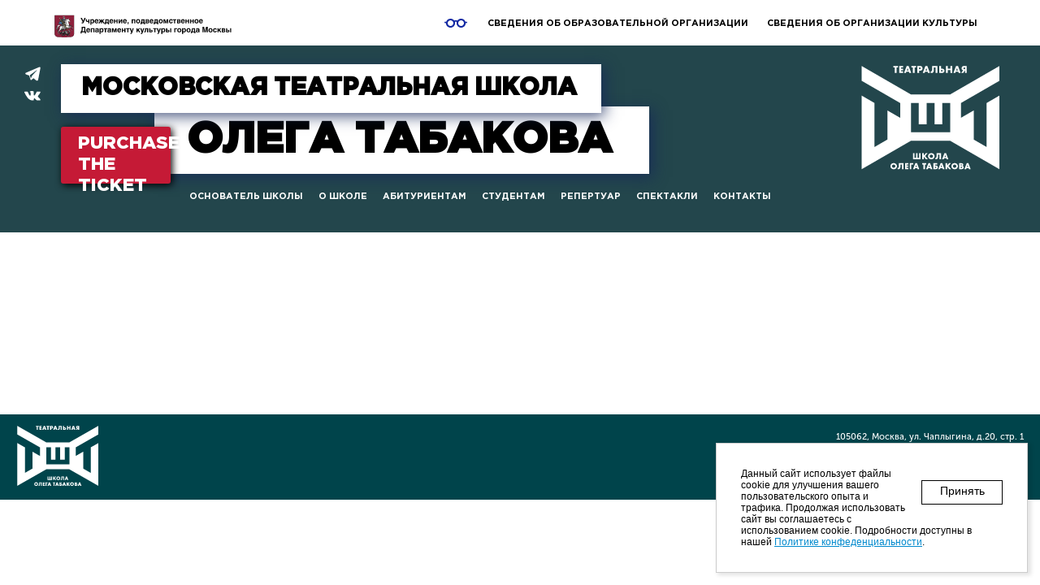

--- FILE ---
content_type: text/html; charset=windows-1251
request_url: http://tabakovschool.ru/about/teacher/zorina-mariya-aleksandrovna/
body_size: 4082
content:
<!DOCTYPE html>
<html>
<head>
	<meta http-equiv="X-UA-Compatible" content="IE=edge" />
	<title> | Педагоги | Московская театральная школа Олега Табакова</title>
	<link rel="shortcut icon" type="image/x-icon" href="/favicon.ico" />
	
	<meta http-equiv="Content-Type" content="text/html; charset=windows-1251" />
<meta name="robots" content="index, follow" />
<script type="text/javascript">var _ba = _ba || []; _ba.push(["aid", "4ab0b457f1556b2248a463a9bf8f8213"]); _ba.push(["host", "tabakovschool.ru"]); (function() {var ba = document.createElement("script"); ba.type = "text/javascript"; ba.async = true;ba.src = (document.location.protocol == "https:" ? "https://" : "http://") + "bitrix.info/ba.js";var s = document.getElementsByTagName("script")[0];s.parentNode.insertBefore(ba, s);})();</script>


	
	<link rel="shortcut icon" href="/images/favicon.ico" type="image/x-icon" />
	<link rel="stylesheet" href="/css/photobox.css" />
	<link rel="stylesheet" href="/css/photobox.ie.css" />
	<link rel="stylesheet" href="/css/main.css?v=4.2" />
    <link rel="stylesheet" href="/css/bootstrap.min.css?v=3" />
	<script src="/js/jquery-1.8.2.js"></script>
	<script type="text/javascript" src="/js/jquery.flexslider.js"></script>
	<script src="/js/jquery.bxslider.js"></script>
	<script src="/js/jquery.selectbox-0.6.1.js"></script>
	<script src="/js/jquery.photobox.js"></script>
	<script src="/js/main.js?v=1.4"></script>
	<script>
		if ( /*@cc_on!@*/ false) {
			document.documentElement.className += ' ie10';
		}
	</script>
		
</head>
<body>
	<div id="panel"></div>
	<div class="lh">

        <header class="top-line index">
            <div class="top-line-inner">
                <a class="top-logo" href="http://kultura.mos.ru" title="" target="_blank">
                    <img src="/images/svg/depkult.svg" alt="" class="hide-tabakov">
                    <img src="/images/svg/depkult_white_text.svg" alt="" class="show-tabakov">
                </a>
                <ul id="menu">
                    <li><a href="/svedeniya">Сведения об образовательной организации</a></li>
                    <li><a href="/svedeniya-ob-organizatsii-kultury">Сведения об организации культуры</a></li>
                </ul>
                  <div class="header-bvi"><a href="#" class="bvi-open"><span class="bvi-icon"><img src="/images/svg/bvi-icon.svg"></span><span class="bvi-caption" itemprop="copy">Версия для слабовидящих</span></a></div>
            </div>
        </header>

        <header id="head" class="main index">
            <div class="header-inner">
                <div class="header-inner2">
                    <ul class="socials hide-tabakov">
                        <li><a href="https://t.me/tabakovschool/" target="_blank"><i class="sprite social tm"></i></a></li>
                        <li><a href="https://vk.com/tabakovschool" target="_blank"><i class="sprite social vkontakte"></i></a></li>
                    </ul>
                    <a class="logotype" href="/" title=""></a>
                    <div class="menu">
                        <div class="theatre-name">
                            <p><a href="/">МОСКОВСКАЯ ТЕАТРАЛЬНАЯ ШКОЛА</a></p><p><a href="/"><span style="margin-right: 0px; "></span> <span class="fullonly">Олега </span><span class="mobile-only">Олега</span> Табакова</a></p>
                        </div>
                        <div id="prof-ticket-button-container-5ddb88a112ce8" class="btn-buy" data-widget-id="1"><div class="pft-api--button size-default" style="background: rgb(204, 0, 0); color: rgb(255, 255, 255); border: 1px solid rgb(255, 255, 255); font-family: Arial, sans-serif;">Купить билет</div></div>


                        <!-- в head один раз -->
                        <script type="text/javascript">
                            setTimeout(function() {
                                var script = document.createElement('script');
                                script.type = 'text/javascript';
                                script.src = 'https://widget.profticket.ru/api/api.min.js?2';
                                script.async = true;
                                document.body.appendChild(script);
                            }, 0);
                        </script>
<link rel="stylesheet" href="/js/bvi/css/bvi.min.css?1" type="text/css">
<script src="/js/bvi/js/js.cookie.min.js"></script>                  
<script src="/js/bvi/js/bvi-init.js"></script>
<script src="/js/bvi/js/bvi.js"></script>
                        <!-- в место вызова кнопки-->
                        <script type="text/javascript">
                            (function() {
                                var init = function() {
                                    profTicketWidgetApi.button('prof-ticket-button-container-5ddb88a112ce8', {"companyId":76});
                                };
                                if (typeof profTicketWidgetApi !== 'undefined') {
                                    init();
                                } else {
                                    (profTicketWidgetApiInitCallbacks = window.profTicketWidgetApiInitCallbacks || []).push(init);
                                }
                            })();
                        </script>

                        <nav id="sub" class="navbar navbar-fixed-top">          <div class="navbar-header">
                                <button type="button" class="navbar-toggle collapsed" data-toggle="collapse" data-target="#navbar" aria-expanded="false" aria-controls="navbar">
                                    <span class="sr-only">Toggle navigation</span>
                                    <span class="icon-bar"></span>
                                    <span class="icon-bar"></span>
                                    <span class="icon-bar"></span>
                                </button>
                                <p>Меню</p>
                            </div>
                            <div id="navbar" class="collapse navbar-collapse">
                                <ul class="nav navbar-nav">
                                    <div class="open-menu-header">
                                        <a class="open-menu-logotype" href="/" title=""></a>
                                        <div class="open-menu-layer">
                                            <div class="open-menu-socials">
                                                <div class="open-menu-border">
                                                    <div class="name-list">

                                                    </div>
                                                    <div class="socials-name">
                                                        <ul>
                                                            <li><a href="https://vk.com/tabakovschool" target="_blank"><i class="sprite social vkontakte"></i></a></li>
                                                            <li><a href="https://t.me/tabakovschool/" target="_blank"><i class="sprite social tm"></i></a></li>
                                                            </ul>
                                                    </div>
                                                </div>
                                                <div class="open-menu-line">
                                                    <span class="line"></span>
                                                </div>
                                            </div>
                                        </div>
                                    </div>
                                    <div class="open-menu-list">
                                        <div class="mobile-hide">
                                            
<ul>
			<li><a href="/osnovatel-kolledzha/">Основатель школы</a></li>
		
			<li class="active"><a href="/about/">О школе</a></li>
		
			<li><a href="/entrants/">Абитуриентам</a></li>
		
			<li><a href="/student/">Студентам</a></li>
		
			<li><a href="/rep/">Репертуар</a></li>
		
			<li><a href="/event/">Спектакли</a></li>
		
			<li><a href="/contacts/">Контакты</a></li>
		
</ul>		
                                        </div>
                                    </div>
                                </ul>
                            </div>
                        </nav>
                    </div>
                </div>
            </div>
        </header>
	</div>
	
	
	<section class="teacher text-section">
		<div class="wrapper">
			<h2></h2>
			<img src="" align="left" alt="" class="teacher-photo">
			<h3></h3>
			<p></p>
		</div>
	</section>



	<footer>
		<div class="wrapper">
			<div class="footer-left">
				<div class="logo">
                    <a href="/"><img alt="Московская театральная школа Олега Табакова" src="/images/svg/logo-w.svg" style="width: 100px"></a>
				</div>
			</div>
			<div class="footer-right">
				<ul>
	<li>105062, Москва, ул. Чаплыгина, д.20, стр. 1</li>
	<li>8 495 625 52 74</li>
	<li>8 495 625 67 41 факс</li>
	<li><a href="mailto:collegetabakova@culture.mos.ru">collegetabakova@culture.mos.ru</a></li>
</ul>
<!-- Yandex.Metrika counter -->
<script type="text/javascript" >
   (function(m,e,t,r,i,k,a){m[i]=m[i]||function(){(m[i].a=m[i].a||[]).push(arguments)};
   m[i].l=1*new Date();k=e.createElement(t),a=e.getElementsByTagName(t)[0],k.async=1,k.src=r,a.parentNode.insertBefore(k,a)})
   (window, document, "script", "https://mc.yandex.ru/metrika/tag.js", "ym");

   ym(89472593, "init", {
        clickmap:true,
        trackLinks:true,
        accurateTrackBounce:true,
        webvisor:true
   });
</script>
<noscript><div><img src="https://mc.yandex.ru/watch/89472593" style="position:absolute; left:-9999px;" alt="" /></div></noscript>
<!-- /Yandex.Metrika counter -->			</div>
		</div>
	</footer>
    <div class="container box-shd box-shd-cookie">
        <div class="btn-cookie-accept">Принять</div>
        Данный сайт использует файлы cookie для улучшения вашего пользовательского опыта и трафика. Продолжая использовать сайт вы соглашаетесь с использованием cookie. Подробности доступны в нашей <a href="/svedeniya/personalnye-dannye/" class="link-blue">Политике конфеденциальности</a>.
    </div>
    <style>
        .box-shd {
            margin: 0 auto;
            max-width: 280px;
            width: 280px;
            height: 300px;
            font-size: 12px;
            text-align: left;
            position: fixed;
            padding: 30px !important;
            background: #fff;
            color: #000;
            font-family: sans-serif;
            left: calc(50% - 140px);
            top: calc(50% - 150px);
        }
        .box-shd.box-shd-cookie{right: 15px; display: block;
            border: #ccc 1px solid;
            margin: 0;
            max-width: 30%;
            width: auto;
            height: auto;
            left: auto;
            top: auto;
            bottom: 15px;box-shadow: 3px 2px 5px 1px #0000001c;
            margin-bottom: 0;
            margin-left: 20px;
            float: right;z-index: 999;
        }

        .box-shd a{display: unset;color:#000;text-decoration: underline;}
        .box-shd a.link-blue{color: #0089cd;}
        .box-shd a.link-blue:hover{color: #cd0000;}
        .box-shd button,.box-shd .btn-cookie-accept{cursor: pointer;
            max-width: 100%;
            width: 100px;
            padding: 4px;
            border: #000 1px solid;
            font-size: 14px;
            height: 30px;
            text-align: center;
            float: right;
            color: #000;
            margin: 15px 0px 15px 15px;
        }
        .box-shd .btn-cookie-accept:hover,.box-shd button:hover{background-color:#000;color:#fff;}
    </style>
    <script>
        const btn_accept_cookie = document.querySelector('.btn-cookie-accept');
        if (btn_accept_cookie) {
            btn_accept_cookie.addEventListener('click', (event) => {
                const box_accept_cookie = document.querySelector('.box-shd-cookie');
                box_accept_cookie.style.display = 'none';
                var name="privacy-cookie-accept";
                var c=getcookie(name);
                setcookie(name,1,365)

            });
            function setcookie(name,value,days) {
                var expires = "";
                if (days) {
                    var date = new Date();
                    date.setTime(date.getTime() + (days*24*60*60*1000));
                    expires = "; expires=" + date.toUTCString();
                }
                document.cookie = name + "=" + (value || "")  + expires + "; path=/";
            }
            function getcookie(name) {
                var nameEQ = name + "=";
                var ca = document.cookie.split(';');
                for(var i=0;i < ca.length;i++) {
                    var c = ca[i];
                    while (c.charAt(0)==' ') c = c.substring(1,c.length);
                    if (c.indexOf(nameEQ) == 0) return c.substring(nameEQ.length,c.length);
                }
                return null;
            }
        }
    </script>
</body>
</html>

--- FILE ---
content_type: text/css
request_url: http://tabakovschool.ru/css/main.css?v=4.2
body_size: 10459
content:
@font-face {
  font-family: "MuseoSansRegular";
  src: url("/fonts/MuseoSansRegular/MuseoSansRegular.eot");
  src: url("/fonts/MuseoSansRegular/MuseoSansRegular.eot?#iefix") format("embedded-opentype"), url("/fonts/MuseoSansRegular/MuseoSansRegular.woff") format("woff"), url("/fonts/MuseoSansRegular/MuseoSansRegular.ttf") format("truetype");
  font-style: normal;
  font-weight: normal; }

/* font-family: "MuseoSansBold"; */
@font-face {
  font-family: "MuseoSansBold";
  src: url("/fonts/MuseoSansBold/MuseoSansBold.eot");
  src: url("/fonts/MuseoSansBold/MuseoSansBold.eot?#iefix") format("embedded-opentype"), url("/fonts/MuseoSansBold/MuseoSansBold.woff") format("woff"), url("/fonts/MuseoSansBold/MuseoSansBold.ttf") format("truetype");
  font-style: normal;
  font-weight: normal; }

/* font-family: "MuseoSansItalic"; */
@font-face {
  font-family: "MuseoSansItalic";
  src: url("/fonts/MuseoSansItalic/MuseoSansItalic.eot");
  src: url("/fonts/MuseoSansItalic/MuseoSansItalic.eot?#iefix") format("embedded-opentype"), url("/fonts/MuseoSansItalic/MuseoSansItalic.woff") format("woff"), url("/fonts/MuseoSansItalic/MuseoSansItalic.ttf") format("truetype");
  font-style: normal;
  font-weight: normal; }

/* font-family: "MuseoSansLight"; */
@font-face {
  font-family: "MuseoSansLight";
  src: url("/fonts/MuseoSansLight/MuseoSansLight.eot");
  src: url("/fonts/MuseoSansLight/MuseoSansLight.eot?#iefix") format("embedded-opentype"), url("/fonts/MuseoSansLight/MuseoSansLight.woff") format("woff"), url("/fonts/MuseoSansLight/MuseoSansLight.ttf") format("truetype");
  font-style: normal;
  font-weight: normal; }

/* font-family: "MuseoSansMedium"; */
@font-face {
  font-family: "MuseoSansMedium";
  src: url("/fonts/MuseoSansMedium/MuseoSansMedium.eot");
  src: url("/fonts/MuseoSansMedium/MuseoSansMedium.eot?#iefix") format("embedded-opentype"), url("/fonts/MuseoSansMedium/MuseoSansMedium.woff") format("woff"), url("/fonts/MuseoSansMedium/MuseoSansMedium.ttf") format("truetype");
  font-style: normal;
  font-weight: normal; }

/* font-family: "MuseoSansBlack"; */
@font-face {
  font-family: "MuseoSansBlack";
  src: url("/fonts/MuseoSansBlack/MuseoSansBlack.eot");
  src: url("/fonts/MuseoSansBlack/MuseoSansBlack.eot?#iefix") format("embedded-opentype"), url("/fonts/MuseoSansBlack/MuseoSansBlack.woff") format("woff"), url("/fonts/MuseoSansBlack/MuseoSansBlack.ttf") format("truetype");
  font-style: normal;
  font-weight: normal; }

/* font-family: "MuseoSansBoldItalic"; */
@font-face {
  font-family: "MuseoSansBoldItalic";
  src: url("/fonts/MuseoSansBoldItalic/MuseoSansBoldItalic.eot");
  src: url("/fonts/MuseoSansBoldItalic/MuseoSansBoldItalic.eot?#iefix") format("embedded-opentype"), url("/fonts/MuseoSansBoldItalic/MuseoSansBoldItalic.woff") format("woff"), url("/fonts/MuseoSansBoldItalic/MuseoSansBoldItalic.ttf") format("truetype");
  font-style: normal;
  font-weight: normal; }

/* font-family: "MuseoSansMediumItalic"; */
@font-face {
  font-family: "MuseoSansMediumItalic";
  src: url("/fonts/MuseoSansMediumItalic/MuseoSansMediumItalic.eot");
  src: url("/fonts/MuseoSansMediumItalic/MuseoSansMediumItalic.eot?#iefix") format("embedded-opentype"), url("/fonts/MuseoSansMediumItalic/MuseoSansMediumItalic.woff") format("woff"), url("/fonts/MuseoSansMediumItalic/MuseoSansMediumItalic.ttf") format("truetype");
  font-style: normal;
  font-weight: normal; }

/* font-family: "MuseoSansLightItalic"; */
@font-face {
  font-family: "MuseoSansLightItalic";
  src: url("/fonts/MuseoSansLightItalic/MuseoSansLightItalic.eot");
  src: url("/fonts/MuseoSansLightItalic/MuseoSansLightItalic.eot?#iefix") format("embedded-opentype"), url("/fonts/MuseoSansLightItalic/MuseoSansLightItalic.woff") format("woff"), url("/fonts/MuseoSansLightItalic/MuseoSansLightItalic.ttf") format("truetype");
  font-style: normal;
  font-weight: normal; }

/* font-family: "MuseoSansBlackItalic"; */
@font-face {
  font-family: "MuseoSansBlackItalic";
  src: url("/fonts/MuseoSansBlackItalic/MuseoSansBlackItalic.eot");
  src: url("/fonts/MuseoSansBlackItalic/MuseoSansBlackItalic.eot?#iefix") format("embedded-opentype"), url("/fonts/MuseoSansBlackItalic/MuseoSansBlackItalic.woff") format("woff"), url("/fonts/MuseoSansBlackItalic/MuseoSansBlackItalic.ttf") format("truetype");
  font-style: normal;
  font-weight: normal; }

@font-face {
  font-family: "PTSerifRegular";
  src: url("/fonts/PTSerifRegular/PTSerifRegular.eot");
  src: url("/fonts/PTSerifRegular/PTSerifRegular.eot?#iefix") format("embedded-opentype"), url("/fonts/PTSerifRegular/PTSerifRegular.woff") format("woff"), url("/fonts/PTSerifRegular/PTSerifRegular.ttf") format("truetype");
  font-style: normal;
  font-weight: normal; }

/* font-family: "PTSerifBoldItalic"; */
@font-face {
  font-family: "PTSerifBoldItalic";
  src: url("/fonts/PTSerifBoldItalic/PTSerifBoldItalic.eot");
  src: url("/fonts/PTSerifBoldItalic/PTSerifBoldItalic.eot?#iefix") format("embedded-opentype"), url("/fonts/PTSerifBoldItalic/PTSerifBoldItalic.woff") format("woff"), url("/fonts/PTSerifBoldItalic/PTSerifBoldItalic.ttf") format("truetype");
  font-style: normal;
  font-weight: normal; }

/* font-family: "PTSerifItalic"; */
@font-face {
  font-family: "PTSerifItalic";
  src: url("/fonts/PTSerifItalic/PTSerifItalic.eot");
  src: url("/fonts/PTSerifItalic/PTSerifItalic.eot?#iefix") format("embedded-opentype"), url("/fonts/PTSerifItalic/PTSerifItalic.woff") format("woff"), url("/fonts/PTSerifItalic/PTSerifItalic.ttf") format("truetype");
  font-style: normal;
  font-weight: normal; }

/* font-family: "PTSerifBold"; */
@font-face {
  font-family: "PTSerifBold";
  src: url("/fonts/PTSerifBold/PTSerifBold.eot");
  src: url("/fonts/PTSerifBold/PTSerifBold.eot?#iefix") format("embedded-opentype"), url("/fonts/PTSerifBold/PTSerifBold.woff") format("woff"), url("/fonts/PTSerifBold/PTSerifBold.ttf") format("truetype");
  font-style: normal;
  font-weight: normal; }
  
  
@font-face {
	font-family: 'DIN 2014';
	src: url('/fonts/DIN2014/DIN2014-Regular.eot');
	src: url('/fonts/DIN2014/DIN2014-Regular.eot?#iefix') format('embedded-opentype'),
		url('/fonts/DIN2014/DIN2014-Regular.woff2') format('woff2'),
		url('/fonts/DIN2014/DIN2014-Regular.woff') format('woff'),
		url('/fonts/DIN2014/DIN2014-Regular.ttf') format('truetype'),
		url('/fonts/DIN2014/DIN2014-Regular.svg#DIN2014-Regular') format('svg');
	font-weight: normal;
	font-style: normal;
}

@font-face {
	font-family: 'DIN 2014';
	src: url('/fonts/DIN2014/DIN2014-Bold.eot');
	src: url('/fonts/DIN2014/DIN2014-Bold.eot?#iefix') format('embedded-opentype'),
		url('/fonts/DIN2014/DIN2014-Bold.woff2') format('woff2'),
		url('/fonts/DIN2014/DIN2014-Bold.woff') format('woff'),
		url('/fonts/DIN2014/DIN2014-Bold.ttf') format('truetype'),
		url('/fonts/DIN2014/DIN2014-Bold.svg#DIN2014-Bold') format('svg');
	font-weight: bold;
	font-style: normal;
}

@font-face {
    font-family: 'GothamPro-Bold';
    src: url('/fonts/GothamPro/GothamPro-Bold.eot');
    src: url('/fonts/GothamPro/GothamPro-Bold.eot?#iefix') format('embedded-opentype'),
    url('/fonts/GothamPro/GothamPro-Bold.svg#GothamPro-Bold') format('svg'),
    url('/fonts/GothamPro/GothamPro-Bold.ttf') format('truetype'),
    url('/fonts/GothamPro/GothamPro-Bold.woff') format('woff'),
    url('/fonts/GothamPro/GothamPro-Bold.woff2') format('woff2');
    font-weight: normal;
    font-style: normal;
}
@font-face {
    font-family: 'GothamPro-Black';
    src: url('/fonts/GothamPro/GothamPro-Black.eot');
    src: url('/fonts/GothamPro/GothamPro-Black.eot?#iefix') format('embedded-opentype'),
    url('/fonts/GothamPro/GothamPro-Black.svg#GothamPro-Black') format('svg'),
    url('/fonts/GothamPro/GothamPro-Black.ttf') format('truetype'),
    url('/fonts/GothamPro/GothamPro-Black.woff') format('woff'),
    url('/fonts/GothamPro/GothamPro-Black.woff2') format('woff2');
    font-weight: normal;
    font-style: normal;
}

@font-face {
    font-family: 'GothamPro';
    src: url('/fonts/GothamPro/GothamPro.eot');
    src: url('/fonts/GothamPro/GothamPro.eot?#iefix') format('embedded-opentype'),
    url('/fonts/GothamPro/GothamPro.svg#GothamPro') format('svg'),
    url('/fonts/GothamPro/GothamPro.ttf') format('truetype'),
    url('/fonts/GothamPro/GothamPro.woff') format('woff'),
    url('/fonts/GothamPro/GothamPro.woff2') format('woff2');
    font-weight: normal;
    font-style: normal;
}
@font-face {
    font-family: 'GothamPro-Light';
    src: url('/fonts/GothamPro/GothamPro-Light.eot');
    src: url('/fonts/GothamPro/GothamPro-Light.eot?#iefix') format('embedded-opentype'),
    url('/fonts/GothamPro/GothamPro-Light.svg#GothamPro-Light') format('svg'),
    url('/fonts/GothamPro/GothamPro-Light.ttf') format('truetype'),
    url('/fonts/GothamPro/GothamPro-Light.woff') format('woff'),
    url('/fonts/GothamPro/GothamPro-Light.woff2') format('woff2');
    font-weight: normal;
    font-style: normal;
}

  

*:focus {
  outline: none; }

html {
  height: 100%; }

body {
 color: #333;
 margin: 0;
 min-width: 320px;
 position: relative;
 line-height: 1.42857;
 font: 16px MuseoSansRegular, Arial, Geneva, Helvetica;
 -webkit-text-size-adjust: none;
 background-color: #fff;
 width: 100%;
 min-height: calc(100% - 105px);
 height: auto !important;
 height: calc(100% - 105px);
 padding-bottom: 105px;
}
h2>a{color: #000;}
h3 {
  font: 18px MuseoSansBlack;
  color: #000;
  margin: 0 0 22px;
  letter-spacing: 3px;
  text-transform: uppercase; }

a {
  text-decoration: none;
  color: #c1a57a; }
  a:hover {
    text-decoration: underline; }
  a:active,
  a:focus {
    outline: none; }

a:active {
  background-color: transparent; }

input {
  font: 14px Arial, Helvetica, Verdana;
  vertical-align: middle; }

textarea:invalid,
input:invalid {
  box-shadow: none; }

body input:focus:required:invalid,
body textarea:focus:required:invalid {
  color: red; }

body input:required:valid,
body textarea:required:valid {
  color: green; }

.hidden {
  display: none; }

textarea {
  font: 12px Arial, Helvetica, Verdana; }

form {
  margin: 0;
  padding: 0; }

img {
  border-style: none;
  max-width: 100%;
  height: auto; }

.video embed,
.video object,
.video iframe {
  width: 100%;
  height: auto; }

header,
nav,
section,
article,
aside,
figure,
figcaption,
footer {
  display: block; }

.flexslider .slides:after,
.forthcoming-events ul li:after,
.wrapper:after,
.clearfix:after {
  content: "";
  clear: both;
  height: 0;
  display: block; }

.wrapper {width: 100%;padding: 0 20px; margin: 0 auto; position: relative;    max-width: 1280px;}

.base .lheader {
  border: none; }

.lheader {
  border-bottom: 2px solid #d5d5d5;
  background-color: #fff; }
  .lheader .wrapper {
    padding: 12px 0 24px; }
  .lheader .logo {
    float: left;
    padding: 4px 0 0;
    width: 240px;
    margin: 0; }
    .lheader .logo a {
      display: block;
      width: 190px;
      height: 103px;
      background: url(/images/logo.png) no-repeat;
      text-indent: -9999px; }
  .lheader .header-content {
    width: 700px;
    float: right; }
  .lheader .title {
    font: 10px MuseoSansLight;
    color: #808080;
    width: 342px;
    float: left;
    margin-bottom: 16px; }
  .lheader .depart {
    width: 190px;
    float: left; }
    .lheader .depart ul {
      margin: 0;
      padding: 0;
      text-align: center; }
    .lheader .depart li {
      list-style: none;
      display: inline-block;
      padding: 0 15px; }
  .lheader .header-right {
    width: 193px;
    float: right;
        margin-top: -20px;
    padding-bottom: 8px; }
    .lheader .header-right ul {
      padding: 4px 0 16px;
      text-align: right;
      margin: 0; }
    .lheader .header-right li {
      list-style: none;
      display: inline-block;
      padding: 0 4px;
      vertical-align: top; }
  .lheader .search {
    margin: 0 0 5px 11px; }
  .lheader #search-active {
    display: none;
    cursor: pointer; }
  .lheader input[type=text] {
    height: 22px;
    width: 139px;
    padding: 0;
    margin: 0;
    font: 12px/22px MuseoSansMedium;
    color: #6d6d6d;
    float: left;
    border: none;
    border-bottom: 1px solid #333; }
  .lheader input[type=image] {
    float: right;
    cursor: pointer; }
  .lheader nav ul {
    margin: 0;
    padding: 0;
    text-align: right; }
  .lheader nav li {
    display: inline-block;
    list-style: none;
    padding-left: 20px; }
    .lheader nav li.active a {
      color: #c1a57a; }
    .lheader nav li a {
      font: 12px MuseoSansBlack;
      color: #333;
      text-transform: uppercase; }
      .lheader nav li a:hover {
        text-decoration: none;
        color: #c1a57a; }

.lh.down {}

.lh.down .lheader {
  border-bottom: 2px solid #d5d5d5;
  position: fixed;
  width: 100%;
  z-index: 9;
  background-color: #fff; }
  .lh.down .lheader .wrapper {
    padding: 7px 0 14px; }
  .lh.down .lheader .logo a {
    background: url(/images/logo-scroll.png) no-repeat;
    width: 137px;
    height: 74px; }
  .lh.down .lheader .depart,
  .lh.down .lheader .header-right ul,
  .lh.down .lheader .title {
    display: none; }
  .lh.down .lheader nav {
    padding-right: 44px;
    padding-top: 22px; }
    .lh.down .lheader nav.active {
      position: relative;
      right: 136px; }
  .lh.down .lheader .search-wrap {
    width: 12px;
    overflow: hidden;
    position: absolute;
    right: 0;
    top: 29px; }
    .lh.down .lheader .search-wrap.active {
      width: 166px; }
      .lh.down .lheader .search-wrap.active #search-active {
        display: none; }
    .lh.down .lheader .search-wrap .search {
      margin: 0;
      width: 166px; }
    .lh.down .lheader .search-wrap #search-active {
      position: absolute;
      display: block;
      top: 0;
      right: 0;
      z-index: 3; }

.slider {
  background-color: #f6f6f6;
  padding: 33px 0 11px;
  margin: auto;
  margin-bottom: 56px; 
  max-width: 1280px;
    
    }

.flexslider {
  position: relative;
  height: 397px; }
  .flexslider .slides {
    width: 780px;
    margin: 0 auto;
    padding: 0; }
    .flexslider .slides li {
      height: 397px;
      list-style: none;
      display: none; }
    .flexslider .slides img {
      height: 397px;
      display: block;
      width: 100%; }
  .flexslider .flex-direction-nav {
    margin: 0;
    padding: 0; }
    .flexslider .flex-direction-nav li {
      list-style: none; }
      .flexslider .flex-direction-nav li a {
        position: absolute;
        top: 0px;
        left: 0;
        display: block;
        width: 43px;
        height: 43px;
        background: url(/images/al-1.png) no-repeat 0 0;
        text-indent: -9999px; }
        .flexslider .flex-direction-nav li a.flex-next {
          left: auto;
          right: 0;
          background: url(/images/ar-1.png) no-repeat 0 0; }
        .flexslider .flex-direction-nav li a:hover {
          background-position: 0 -43px;
          text-decoration: none; }
  .flexslider .caption-wrap {
    width: 780px;
    margin: 0 auto;
    position: absolute;
    top: 0;
    left: 0; }
  .flexslider .caption {
    width: 780px;
    height: 397px;
    display: table-cell;
    vertical-align: middle; }
    .flexslider .caption p {
      margin: 0 auto 10px;
      text-transform: uppercase;
      font: 18px/30px MuseoSansBold;
      color: #fff;
      width: 660px; }
      .flexslider .caption p.right {
        text-align: right; }
      .flexslider .caption p.center {
        text-align: center; }
  .flexslider .flex-control-nav {
    margin: 0;
    padding: 0;
    width: 100%;
    position: absolute;
    text-align: center;
    bottom: 0px;
    left: 0; }
    .flexslider .flex-control-nav li {
      list-style: none;
      display: inline-block; }
      .flexslider .flex-control-nav li a {
        display: block;
        background: url(/images/dott.png) no-repeat 0 0;
        width: 12px;
        height: 12px;
        overflow: hidden;
        text-indent: -9999px;
        padding: 0 5px;
        cursor: pointer; }
        .flexslider .flex-control-nav li a.flex-active {
          background-position: 0 -13px; }

.news {
  overflow: hidden;
  margin-bottom: 36px; }
  .news h2 {
    margin: 0 0 38px;
    font: 24px MuseoSansBlack;
    text-transform: uppercase;
    letter-spacing: 2px; }
  .news .slides {
    margin: 0;
    padding: 0;
    width: 9999999px; }
    .news .slides li {
      list-style: none;
      width: auto !important; }
  .news .bx-wrapper {
    padding-bottom: 0px;
    position: relative; }
    .news .bx-wrapper .slide a:hover {
      text-decoration: none; }
      .news .bx-wrapper .slide a:hover .caption { /*visibility: visible;opacity: 1;*/ }
      .news .bx-wrapper .slide a:hover img {transform: scale(1.1);transition: all 1s ease-in-out;}
      .news .bx-wrapper .slide a:hover h4 {
        color: #6a3429; }
    .news .bx-wrapper .slide .img-box {
      position: relative;
      height: 150px;
      overflow: hidden;
      padding-bottom: 14px; }
   .performances .bx-wrapper .slide .img-box{height: auto;}
   .events .slide {height: 530px;}
   .events .bx-wrapper .slide .img-box {
      position: relative;
      height: auto;
      overflow: hidden;
      padding-bottom: 14px; }
                      
      .news .bx-wrapper .slide .img-box .caption {
        position: absolute;
        top: 0;
        left: 0;
        width: 100%;
        height: 100%;
        visibility: hidden;
        opacity: 0;
        background: url(/images/caption.png) no-repeat;
        -webkit-transition: all 500ms ease;
        -moz-transition: all 500ms ease;
        -ms-transition: all 500ms ease;
        -o-transition: all 500ms ease;
        transition: all 500ms ease; }
        .news .bx-wrapper .slide .img-box .caption i {
          display: table-cell;
          width: 293px;
          height: 150px;
          text-align: center;
          color: #fff;
          font: 12px/18px PTSerifRegular;
          vertical-align: middle; }
          .news .bx-wrapper .slide .img-box .caption i:hover {
            text-decoration: none; }
          .news .bx-wrapper .slide .img-box .caption i span {
            padding: 0 52px;
            display: block;
            background: url(/images/border.png) no-repeat center bottom; }
            .news .bx-wrapper .slide .img-box .caption i span em {
              font: 12px/18px PTSerifRegular;
              text-transform: uppercase;
              padding: 10px 0;
              display: block;
              background: url(/images/border.png) no-repeat center top; }
              
   .events .bx-wrapper .slide .img-box .caption{background: rgba(0,0,0,0.5);width: 300px;} 
    .news .bx-wrapper .slide p {margin: 0;font: 16px/24px PTSerifRegular;color: #222;  word-break: break-word;}
    .news .bx-wrapper .slide a {color: #222; }
    .news .bx-wrapper .bx-pager {position: absolute;top: -57px;left: 220px; }
      .news .bx-wrapper .bx-pager .bx-pager-item {
        display: inline-block;
        width: 12px;
        height: 11px;
        padding-right: 14px; }
        .news .bx-wrapper .bx-pager .bx-pager-item a {
          display: block;
          height: 100%;
          background: url(/images/dott-2.png) no-repeat 0 0;
          text-indent: -9999px;
          overflow: hidden;
          height: 11px; }
          .news .bx-wrapper .bx-pager .bx-pager-item a.active {
            background-position: 0 -11px; }
    .news .bx-wrapper .bx-controls-direction {
      display: none; }
  .news .flex-control-nav {
    display: none; }
  .news .month span {
    display: inline-block;
    font: 36px/40px MuseoSansBlack;
    color: #000;
    vertical-align: top; }
  .news .month {
    text-align: center; }
  .news .month em {
    font: 14px/22px MuseoSansLight;
    color: #a7a7a7;
    display: inline-block;
    vertical-align: top;
    padding-left: 5px; }
  .news .date-title {
    padding-bottom: 11px; }
    .news .date-title .date {
      float: left;
      min-width: 66px;
      padding: 4px 2px 14px 0; }
    .news .date-title strong {
      display: block;
      font: 30px/24px MuseoSansBlack;
      color: #333; }
    .news .date-title span {
      display: block;
      font: 13px/24px MuseoSansMedium;
      text-transform: uppercase; }
    .news .date-title h4 {
      margin: 10px 0 0;
      font: 18px/20px MuseoSansBlack;
      color: #333;
      text-transform: uppercase; }
  .news .flex-direction-nav {
    margin: 0;
    padding: 0; }
    .news .flex-direction-nav li {
      list-style: none; }
      .news .flex-direction-nav li a {
        display: block;
        width: 11px;
        height: 19px;
        background: url(/images/al-2.png) no-repeat 0 -19px;
        text-indent: -9999px;
        position: absolute;
        bottom: 10px;
        left: 400px;
        z-index: 5; }
        .news .flex-direction-nav li a.next,
        .news .flex-direction-nav li a.flex-next {
          background: url(/images/ar-2.png) no-repeat 0 -19px;
          left: auto;
          right: 400px; }
        .news .flex-direction-nav li a.flex-disabled {
          background-position: 0 0;
          cursor: default;
          z-index: 0; }
  .news .all-news {
    text-align: center;
    width: 100%;
    bottom: 0px;
    z-index: 4;
    padding-bottom: 12px;margin-top: 20px;}
    .news .all-news a {
      text-decoration: underline;
      font: 16px MuseoSansMedium;
      color: #333; }
      .news .all-news a:hover {
        text-decoration: none; }

.subscribe {
  border-top: 1px solid #f4f3f1;
  margin-bottom: 49px; }
  
  .subscribe .wrapper {
    background-color: #23464c;
    padding:24px 0 25px 50px;
    animation: highlight 4s infinite alternate;
    }
    
    .animated {
    background: linear-gradient(126deg, #23464c 18%, #358289 27%, #23464c 50%, #1e636f, #23464c 10%);
    background-repeat: no-repeat;
    background-size:  100% 200%;
    background-position: -130px 100%,0px 100%;
    background-origin: padding-box, border-box;
    animation: highlight 2s infinite alternate;
}

@keyframes highlight {
    100% {
        background-position: 1100px 0px, 0 0px;
    }
}
  .subscribe h3 {
    float: left;
    margin: 0px;
    font: 18px/24px MuseoSansMedium;
    width: 33%;padding-top: 7px;
    text-transform: uppercase; color: #fff;}
  .subscribe .form {
    width: 33%;
    height: 30px;
    float: left;
    background-color: #fff;
    padding: 8px 13px 7px;
    -moz-box-sizing: border-box;
    -webkit-box-sizing: border-box;
    box-sizing: border-box;
    margin-top: 2px; }
  .subscribe input[type=image] {
    float: left;
    padding: 0;
    margin: 0 13px 0 0; }
  .subscribe input[type=text] {
    float: left;
    margin: -2px 0 0;
    padding: 0;
    height: 20px;
    width: 85%;
    border: none;
    font: 15px/15px MuseoSansRegular;
    color: #333; }
   .subscribe input[type=submit] {border:1px solid #000;background: #fff;height:32px;margin-top:1px;margin-left:30px;font-size: 16px;padding: 5px 40px;}
   .subscribe input[type=submit]:hover {border: 4px solid #fff;background: #23464c; padding: 0px 36px;color: #fff;}
.calendar { padding: 36px 0; }
.calendar .wrapper{background-color: #fdf8f0;padding:24px 0 20px 50px;}
  .calendar h2 {
    font: 24px MuseoSansBlack;
    color: #000;
    margin-bottom: 46px;
    text-transform: uppercase; }
  .calendar .cdrslider {
    position: relative; }
    .calendar .cdrslider .flex-control-nav {
      display: none; }
    .calendar .cdrslider .flex-direction-nav {
      margin: 0;
      position: absolute;
      top: 0;
      left: 0; }
      .calendar .cdrslider .flex-direction-nav li {
        list-style: none; }
      .calendar .cdrslider .flex-direction-nav a {
        display: block;
        position: absolute;
        left: 11px;
        top: 8px;
        width: 11px;
        height: 19px;
        text-indent: -9999px;
        background: url(/images/al-3.png) no-repeat 0 -19px;
        z-index: 3; }
        .calendar .cdrslider .flex-direction-nav a.flex-next {
          background: url(/images/ar-3.png) no-repeat 0 -19px;
          left: 343px; }
        .calendar .cdrslider .flex-direction-nav a.flex-disabled {
          background-position: 0 0;
          cursor: default;
          z-index: 0; }
  .calendar .slides {
    margin: 0;
    padding: 0;
    height: 320px; }
    .calendar .slides li {
      list-style: none;
      display: none; }
  .calendar .cdr-date {
    color: #6a3429;
    font: 30px MuseoSansBlack;
    margin-bottom: 52px;
    width: 364px;
    text-align: center;
    text-transform: uppercase; }
  .calendar .events-list {
    font-size: 0;
    letter-spacing: -1px;
    line-height: 0;
    margin-bottom: 41px; }
    .calendar .events-list .li {
      font-size: 14px;
      letter-spacing: 0;
      line-height: 18px;
      vertical-align: top;
      display: inline-block;
      margin-left: 11px;
      width: 176px;
      height: 200px;
      border: 10px solid #c1a57a;
      background-color: #c1a57a;
      -moz-box-sizing: border-box;
      -webkit-box-sizing: border-box;
      box-sizing: border-box;
      padding: 7px 8px 7px 13px;
      min-height: 180px;
      color: #fff; }
      .calendar .events-list .li .date {
        padding-bottom: 2px; }
        .calendar .events-list .li .date span {
          font: 11px/12px MuseoSansBlack;
          display: block; }
        .calendar .events-list .li .date strong {
          font: 49px/49px MuseoSansBlack;
          display: block; }
      .calendar .events-list .li h4 {
        margin: 0;
        font: 48px MuseoSansBlack;
        text-transform: uppercase; }
    .calendar .events-list a:hover {
      text-decoration: none; }
    .calendar .events-list a .li {
      color: #333;
      background-color: #fff; }
    .calendar .events-list a .date {
      padding-bottom: 28px; }
      .calendar .events-list a .date strong {
        color: #000; }
      .calendar .events-list a .date span {
        color: #333; }
    .calendar .events-list a .li h4 {
      font-size: 18px;
      padding-top: 20px; }
    .calendar .events-list a.active .li {
      border-color: #6a3429; }
  .calendar .all-cld {
    padding-bottom: 18px; }
    .calendar .all-cld a {
      display: block;
      margin: 0 auto;
      width: 303px;
      height: 100px;
      -moz-box-sizing: border-box;
      -webkit-box-sizing: border-box;
      box-sizing: border-box;
      border: 5px solid #00444B;
      text-align: center;
      background: url(/images/eye.png) no-repeat center 15px;
      padding-top: 56px;
      font: 12px MuseoSansBlack;
      text-transform: uppercase;
      color: #3c3c3c; }
      .calendar .all-cld a:hover {
        text-decoration: none; }

footer {
  background-color: #00444B;
  padding: 14px 0 15px; }
  footer .footer-left {
    float: left;
    padding: 0 22px 0 1px; }
  footer .footer-right {
    float: right; }
  footer ul {
    margin: 0;
    padding: 6px 0; }
  footer li {
    list-style: none;
    font: 11px/16px MuseoSansMedium;
    color: #fff;
    text-align: right; }
    footer li a,footer li a:hover{color: #fff; }

.photo-all,
.news-all {
  padding: 50px 0 28px;
  background-color: #f6f6f6; }
  .photo-all h2,
  .news-all h2 {
    font: 24px MuseoSansBlack;
    margin: 0 0 60px;
    text-transform: uppercase;
    letter-spacing: 2px; }
  .photo-all ul.slides { width: 970px;margin-left: 0px; }  
 .news-all ul.slides{width: 100%;margin-left: 0px; }    
  .photo-all .slide{
    float: left;
    width: 33%;
    padding-right: 30px;
    margin-bottom: 76px; }
    .news-all .slide {
    width: 33%;display: inline-grid;
    padding-right: 30px;
    margin-bottom: 76px; }
  .photo-all .bx-wrapper,
  .news-all .bx-wrapper {
    padding-bottom: 0; }
  .photo-all .news .flex-direction-nav li a,
  .news-all .news .flex-direction-nav li a {
    left: 386px; }
    .photo-all .news .flex-direction-nav li a.next,
    .news-all .news .flex-direction-nav li a.next {
      left: 506px; }

.filter .filter-float {
  float: right;
  margin-top: -94px; }

.jquery-selectbox {
  position: relative;
  width: 94px !important;
  z-index: 0;
  float: left;
  display: inline-block;
  font: 14px/30px MuseoSansBlack;
  color: #000;
  color: #333;
  border-bottom: 1px solid #333;
  margin-left: 50px;
  text-transform: uppercase; }
  .jquery-selectbox:nth-child(3) {
    width: 160px !important; }

.jquery-selectbox.selecthover {
  z-index: 700; }

.qq {
  width: 82px;
  float: left;
  overflow: hidden;
  text-overflow: ellipsis;
  height: 20px; }

.jquery-selectbox .jquery-selectbox-currentItem {
  white-space: nowrap;
  float: left;
  max-width: 84%;
  overflow: hidden;
  text-overflow: ellipsis; }

.jquery-selectbox .jquery-selectbox-list {
  display: none;
  position: absolute;
  top: 16px;
  padding: 2px 1px;
  left: 0px;
  background: #fff;
  width: 100% !important;
  max-height: 216px;
  height: auto !important;
  overflow-x: hidden;
  overflow-y: auto;
  z-index: 1000;
  border: 1px solid #eee;
  margin-top: 14px;
  font-size: 12px;
  line-height: 16px;
  text-transform: none; }

.jquery-selectbox .jquery-selectbox-moreButton {
  /*
	position: absolute;
	top: 0px;
	right: 0px;
	*/
  float: right;
  background: url("/images/ad-1.png") no-repeat right center;
  width: 16px;
  height: 30px;
  cursor: pointer; }

.jquery-selectbox .jquery-selectbox-item.listelementhover {
  background: #eee;
  color: #333; }

.jquery-selectbox .jquery-selectbox-item {
  display: block;
  cursor: default;
  padding: 2px 5px; }
.text-section.teacher .teacher-photo{margin: 0 30px 20px 0;}
.text-section {
  padding: 32px 0 22px; }
  .text-section h2 {
    margin: 0 0 38px;
    font: 24px MuseoSansBlack;
    color: #000;
    text-transform: uppercase;
    letter-spacing: 2px; }
  .text-section h3 {
    margin: 0 0 12xpx;
    font: 18px MuseoSansBlack;
    color: #000;
    text-transform: uppercase;
    letter-spacing: 2px; }
  .text-section p {
    font: 16px/28px MuseoSansMedium;
    margin: 0 0 20px; }

.block-w{display: block; background: #fff; padding: 15px 20px;margin: 0 0 20px;}

.slider h3 {
  margin: 0 0 26px;
  font: 18px MuseoSansBlack;
  color: #000;
  text-transform: uppercase;
  letter-spacing: 2px; }

.slider.with-thumbs {
  padding: 34px 0 71px;
  margin:0px auto 50px auto; }
  .slider.with-thumbs .flexslider .slides img {
    width: auto;
    max-height: 460px;
    margin: 0 auto; }
.slider.with-thumbs .flexslider{height: 500px;}
#carousel {
  height: 92px; }
  #carousel .flex-viewport {
    width: 891px;
    margin: 0 auto;
    position: relative;
    z-index: 2; }
    #carousel .flex-viewport li {
      margin: 0 4px 0 0;
      height: 92px;
      position: relative;
      width: 95px; }
      #carousel .flex-viewport li .border {
        position: absolute;
        top: 0;
        left: 0;
        width: 100%;
        height: 100%;
        background: url(/images/border-2.png) no-repeat;
        display: none; }
      #carousel .flex-viewport li img {
        height: 100%;
        width: 100%;
        cursor: pointer; }
      #carousel .flex-viewport li.flex-active-slide .border {
        display: block; }
  #carousel .flex-direction-nav {
    position: absolute;
    width: 100%; }
  #carousel .flex-direction-nav li a {
    top: -56px;
    width: 11px;
    height: 19px;
    z-index: 3;
    background: url(/images/al-2.png) no-repeat 0 -19px;
    position: absolute; }
    #carousel .flex-direction-nav li a.flex-next {
      background: url(/images/ar-2.png) no-repeat 0 -19px; }
    #carousel .flex-direction-nav li a.flex-disabled {
      background-position: 0 0;
      cursor: default; }

.forthcoming-events {
  padding: 36px 0; }
  .forthcoming-events h2 {
    margin: 0 0 45px;
    font: 24px MuseoSansBlack;
    color: #000;
    text-transform: uppercase;
    letter-spacing: 2px; }
  .forthcoming-events ul {
    margin: 0;
    padding: 0 0 14px; }
  .forthcoming-events li {
    float: left;
    list-style: none;
    width: 313px;
    padding-bottom: 24px; }
  .forthcoming-events .date {
    float: left;
    width: 60px;
    padding: 0 10px 10px 0;
    text-align: center; }
    .forthcoming-events .date strong {
      font: 48px/48px MuseoSansBlack;
      display: block; }
    .forthcoming-events .date span {
      font: 18px/18px MuseoSansMedium;
      display: block; }
  .forthcoming-events .fe-content {
    float: left; }
    .forthcoming-events .fe-content .img-box {
      padding-bottom: 9px; }
    .forthcoming-events .fe-content img {
      width: 223px; }
    .forthcoming-events .fe-content h4 {
      font: 18px MuseoSansBlack;
      color: #333;
      margin: 0 0 10px; }
    .forthcoming-events .fe-content a:hover {
      text-decoration: none; }
      .forthcoming-events .fe-content a:hover h4 {
        color: #6a3429; }

#slider.flexslider .flex-direction-nav li a {
  top: 150px; }

.albums-list {
  margin: -12px 0 22px -30px; }
  .albums-list ul {
    margin: 0;
    padding: 0;
    font-size: 0;
    letter-spacing: -1px;
    line-height: 0; }
  .albums-list li {
    list-style: none;
    font-size: 14px;
    letter-spacing: 0;
    line-height: 18px;
    vertical-align: top;
    display: inline-block;
    width: 293px;
    margin-left: 30px;
    padding-bottom: 40px; }
  .albums-list a {
    color: #333; }
    .albums-list a:hover {
      color: #c1a57a;
      text-decoration: none; }
      .albums-list a:hover .img-box .caption {
        opacity: 1;
        visibility: visible; }
    .albums-list a .img-box {
      height: 250px;
      position: relative;
      padding-bottom: 14px; }
      .albums-list a .img-box img {
        width: 100%;
        height: 100%;
        display: block; }
      .albums-list a .img-box .caption {
        position: absolute;
        top: 0;
        left: 0;
        width: 100%;
        height: 100%;
        visibility: hidden;
        opacity: 0;
        background: url(/images/caption-2.png) no-repeat;
        -webkit-transition: all 500ms ease;
        -moz-transition: all 500ms ease;
        -ms-transition: all 500ms ease;
        -o-transition: all 500ms ease;
        transition: all 500ms ease; }
        .albums-list a .img-box .caption i {
          display: table-cell;
          width: 293px;
          height: 250px;
          text-align: center;
          color: #fff;
          font: 12px/18px PTSerifRegular;
          vertical-align: middle; }
          .albums-list a .img-box .caption i:hover {
            text-decoration: none; }
          .albums-list a .img-box .caption i span {
            padding: 0 52px;
            display: block;
            background: url(/images/border.png) no-repeat center bottom; }
            .albums-list a .img-box .caption i span em {
              font: 12px/18px PTSerifRegular;
              text-transform: uppercase;
              padding: 10px 0;
              display: block;
              background: url(/images/border.png) no-repeat center top; }
    .albums-list a .title-row {
      font: 18px/20px MuseoSansMedium;
      padding-bottom: 18px; }
      .albums-list a .title-row .title {
        float: left;
        width: 182px; }
      .albums-list a .title-row .num {
        float: right;
        width: 111px;
        text-align: right;
        font: 11px/22px MuseoSansBlack;
        text-transform: uppercase; }
    .albums-list a p {
      color: #6c6c6c;
      margin: 0;
      font: 14px/16px PTSerifRegular; }

.photo-items {
  background-color: #f6f6f6;
  padding: 34px 0; }
  .photo-items h2 {
    font: 24px MuseoSansBlack;
    margin: 0 0 36px;
    color: #000;
    letter-spacing: 2px;
    text-transform: uppercase; }

.ie10 #bestgallerys {
  display: block;
  text-align: center; }
  .ie10 #bestgallerys li {
    display: inline-block;
    margin: 0 6px;
    vertical-align: top;
    text-align: left; }

#bestgallerys.basegal {
  margin: 0;
  padding: 0;
  display: flex;
  flex-flow: wrap;
  justify-content: space-between; }
  #bestgallerys.basegal li {
    list-style: none;
    padding-bottom: 13px;
    position: relative; }
    #bestgallerys.basegal li .title {
      font: 12px MuseoSansMedium;
      padding: 13px 0; }
    #bestgallerys.basegal li img {
      height: 170px; }
    #bestgallerys.basegal li .img-box .zoom {
      position: absolute;
      top: 0;
      left: 0;
      width: 100%;
      height: 100%;
      opacity: 0;
      -webkit-transition: all 300ms ease;
      -moz-transition: all 300ms ease;
      -ms-transition: all 300ms ease;
      -o-transition: all 300ms ease;
      transition: all 300ms ease; }
      #bestgallerys.basegal li .img-box .zoom a {
        display: block;
        text-align: center;
        width: 100%;
        height: 110px;
        padding-top: 60px;
        background: url(/images/zoom-2.png) no-repeat center 60px, url(/images/trans.png);
        text-indent: -9999px; }
        #bestgallerys.basegal li .img-box .zoom a img {
          height: auto; }
    #bestgallerys.basegal li .img-box:hover .zoom {
      opacity: 1; }

.enrollee {
  background-color: #fdf8f0;
  padding: 38px 0; }
  .enrollee h2 {
    font: 24px MuseoSansBlack;
    color: #000;
    margin: 0 0 60px;
    letter-spacing: 4px;
    text-transform: uppercase; }
  .enrollee .filter-row {
    padding-bottom: 56px; }
  .enrollee .month {
    float: left;
    width: 343px;
    position: relative;
    text-align: center;
    margin-left: 11px; }
    .enrollee .month .prev {
      display: block;
      position: absolute;
      top: 10px;
      left: 0;
      background: url(/images/al-3.png) no-repeat 0 -19px;
      width: 11px;
      height: 19px; }
      .enrollee .month .prev:hover {
        text-decoration: none; }
    .enrollee .month .next {
      display: block;
      position: absolute;
      top: 10px;
      right: 0;
      background: url(/images/ar-3.png) no-repeat 0 -19px;
      width: 11px;
      height: 19px; }
      .enrollee .month .next:hover {
        text-decoration: none; }
    .enrollee .month a.disabled {
      background-position: 0 0;
      cursor: default; }
  .enrollee .month-name {
    font: 30px/40px MuseoSansBlack;
    color: #23464c;
    letter-spacing: 2px;
    text-transform: uppercase; }
  .enrollee .filter {
    float: right; }
  .enrollee .filter-float {
    margin: 0; }

.steps {
  margin: 0;
  padding: 0 0 22px;
  font-size: 0;
  letter-spacing: -1px;
  line-height: 0; }
  .steps li.active .step-text {
    background-color: #f6eee2; }
  .steps li {
    font-size: 14px;
    letter-spacing: 0;
    line-height: 18px;
    vertical-align: top;
    display: inline-block;
    width: 227px;
    margin: 0 0 22px 8px;
    list-style: none;
    background-color: #fff;
    text-align: center; }
    .steps li .date {
      background-color: #23464c;
      color: #fff;
      text-transform: uppercase;
      padding: 16px 0 14px; }
      .steps li .date strong {
        font: 30px/30px MuseoSansBlack;
        display: block; }
      .steps li .date em {
        font: 18px/24px MuseoSansBlack;
        display: block; }
      .steps li .date span {
        font: 11px/18px MuseoSansBlack;
        display: block; }
    .steps li .border {
      border: 1px solid #f1f1f1;
      border-top: none; }
    .steps li .step-title {
      height: 58px;
      padding: 10px 24px 6px;
      font: 14px/18px MuseoSansBlack;
      color: #000;
      text-transform: uppercase; }
    .steps li .step-text {
      padding: 7px 22px 16px;
      min-height: 40px; }
    .steps li p {
      font: 14px/18px PTSerifRegular;
      margin: 0; }
      .steps li p span {
        color: #c1a57a;
        display: block; }

.results {
  padding: 39px 0; }

.results-top {
  padding-bottom: 74px; }
  .results-top h2 {
    float: left;
    width: 500px;
    font: 24px/28px MuseoSansBlack;
    color: #000;
    letter-spacing: 3px;
    margin: 0;
    text-transform: uppercase; }
  .results-top .filter {
    float: right;
    padding-top: 4px; }
    .results-top .filter .jquery-selectbox {
      width: 90px !important;
      margin-right: 53px; }
    .results-top .filter input[type=text] {
      float: left;
      width: 142px;
      height: 15px;
      background-color: #fff;
      border: 1px solid #969696;
      font: 11px/16px MuseoSansBlack;
      padding: 7px 8px 5px;
      color: #acacac;
      text-transform: uppercase; }

.results-table {
  overflow: hidden;
  padding-bottom: 38px; }
  .results-table table {
    padding: 0;
    margin: 0 0 0 -44px;
    border-collapse: collapse;
    width: 984px; }
    .results-table table tr td {
      padding: 0;
      border: 1px solid #e2e2e2;
      width: 33.3%;
      vertical-align: top; }
      .results-table table tr td:last-child {
        border-right: none; }
    .results-table table tr:first-child td .cross {
      display: none; }
    .results-table table tr:first-child td {
      border-top: none; }
      .results-table table tr:first-child td .rt-wrapper {
        padding-top: 0; }
    .results-table table tr:last-child td {
      border-bottom: none; }
      .results-table table tr:last-child td .rt-wrapper {
        padding-bottom: 0; }
  .results-table .rt-wrapper {
    padding: 28px 10px 32px 44px;
    position: relative; }
    .results-table .rt-wrapper .cross {
      width: 7px;
      height: 7px;
      position: absolute;
      top: -4px;
      right: -4px;
      background: url(/images/cross.png) no-repeat; }
  .results-table .title {
    font: 18px MuseoSansBlack;
    text-transform: uppercase;
    padding-bottom: 40px; }
  .results-table ul {
    margin: 0;
    padding: 0; }
    .results-table ul li {
      list-style: none;
      font: 16px/24px PTSerifRegular; }

.docs { padding: 30px 0; background-color: #f9f9f9;}
.gray-bg{background-color: #f9f9f9;padding: 30px 50px;}
  .docs h2 {
    font: 24px MuseoSansBlack;
    letter-spacing: 3px;
    margin: 0 0 50px;
    text-transform: uppercase; }
  .docs ul {
    margin: 0;
    padding: 0 0 58px; }
  .docs li {
    float: left;
    width: 410px;
    padding-right: 60px;
    text-align: right;
    list-style: none;
    margin-bottom: 8px; }
    .docs li a {
      font: 16px/17px MuseoSansMedium;
      color: #333;
      background: url(/images/load.png) no-repeat 100% top;
      padding: 3px 32px 3px 0;
      display: block; }
      .docs li a:hover {
        background: url(/images/load-on.png) no-repeat 100% top;
        text-decoration: none;
        color: #c1a57a; }
      .docs li a:hover strong {
        text-decoration: underline; }
      .docs li a:hover i,
      .docs li a:hover span {
        color: #c1a57a; }
    .docs li strong {
      display: inline-block;
      vertical-align: top;
      width: 280px; }
    .docs li span {
      display: inline-block;
      vertical-align: top;
      width: 42px;
      font: 12px/17px MuseoSansMedium;
      color: #b7b7b7; }
    .docs li i {
      display: inline-block;
      vertical-align: top;
      width: 52px;
      font: 12px/17px MuseoSansMedium;
      color: #b7b7b7; }
  .docs .all-docs {
    text-align: center;
    padding-bottom: 14px; }
    .docs .all-docs a {
      text-decoration: underline;
      font: 14px MuseoSansMedium;
      color: #333; }
      .docs .all-docs a:hover {
        text-decoration: none; }

.wide-title {
  background-color: #f6f6f6;
  padding: 34px 100px; }
  .wide-title h2 {
    font: 24px/30px MuseoSansBlack;
    color: #000;
    margin: 0;
    text-align: center;
    text-transform: uppercase;
    letter-spacing: 4px; }

.calendar-page {
  background-color: #fff; }
  .calendar-page .steps li {
    background-color: #f9f9f9; }

.contacts {
  padding: 30px 0 77px; }
  .contacts h2 {
    margin: 0 0 56px;
    font: 24px MuseoSansBlack;
    color: #000;
    letter-spacing: 4px;
    text-transform: uppercase; }

.map-contact-text {
  padding-bottom: 46px; }
  .map-contact-text .map {
    float: left;
    width: 460px;
    height: 309px;
    padding: 0 18px 20px 0; }
  .map-contact-text ul {
    float: right;
    margin: 0 0 20px;
    padding: 0;
    width: 460px; }
    .map-contact-text ul li {
      list-style: none;
      border-top: 1px solid #eee; }
      .map-contact-text ul li:first-child {
        border: none; }
      .map-contact-text ul li .table-cell {
        display: table-cell;
        height: 90px;
        padding: 12px 0 14px 130px;
        vertical-align: middle; }
      .map-contact-text ul li p {
        font: 16px MuseoSansMedium;
        margin: 8px 0; }
        .map-contact-text ul li p a {
          color: #333; }
  .map-contact-text .item-1 {
    background: url(/images/contact-1.png) no-repeat 18px center; }
  .map-contact-text .item-2 {
    background: url(/images/contact-2.png) no-repeat 18px center; }
  .map-contact-text .item-3 {
    background: url(/images/contact-3.png) no-repeat 18px center; }

.contact-form h3 {
  margin: 0 0 28px;
  font: 18px MuseoSansBlack;
  color: #000;
  letter-spacing: 4px;
  text-transform: uppercase; }

.contact-form .row {
  padding-bottom: 13px; }
  .contact-form .row.clearfix {
    margin-left: -26px;
    width: 966px; }
  .contact-form .row input[type=text] {
    width: 259px;
    height: 29px;
    border: 2px solid #eee;
    margin: 0 0 0 26px;
    padding: 5px 15px;
    font: 18px/29px MuseoSansMedium;
    color: #333; }
    .contact-form .row input[type=text]:focus {
      border-color: #000; }
  .contact-form .row textarea {
    width: 905px;
    border: 2px solid #eee;
    padding: 5px 15px;
    font: 18px/29px MuseoSansMedium;
    color: #333;
    height: 133px;
    resize: none;
    overflow: auto; }
    .contact-form .row textarea:focus {
      border-color: #000; }

.contact-form .send-button {
  padding: 5px 0 22px; }
  .contact-form .send-button input {
    width: 150px;
    height: 40px;
    border: none;
    background-color: #c1a57a;
    border-radius: 20px;
    color: #fff;
    font: 14px/40px MuseoSansBlack;
    text-transform: uppercase;
    cursor: pointer; }

.contacts.about {
  padding: 20px 0 50px; }

.example {
  padding-bottom: 54px; }

.standart-list {
  margin: 0 0 54px;
  padding: 0; }
  .standart-list li {
    padding: 11px 0 0 24px;
    background: url(/images/list-style.png) no-repeat left 17px;
    font: 16px/20px MuseoSansMedium;
    list-style: none; }
  .standart-list ul {
    margin: 0;
    padding: 0; }
    .standart-list ul li {
      background-image: url(/images/list-style-2.png); }

.standart-table {
  background-color: #fff;
  padding: 0;
  margin: 0 0 33px;
  border-collapse: collapse;
  width: 100%; }
  .standart-table th {
    border: 1px solid #eee;
    text-align: left;
    font: 16px/20px MuseoSansBold;
    padding: 3px 10px;
    margin: 0;
    background-color: #f6eee2; }
    .standart-table th:nth-child(odd) {
      background-color: #f4e8d5; }
  .standart-table td {
    font: 14px/20px MuseoSansMedium;
    padding: 3px 10px;
    border: 1px solid #eee;
    margin: 0; }
  .standart-table tr:nth-child(odd) td:first-child {
    background-color: #f4e8d5; }
  .standart-table tr:nth-child(even) td:first-child {
    background-color: #f6eee2; }
  .standart-table tr th:first-child {
    background-color: #fff;
    border-top: none;
    border-left: none; }

.slider.with-long-text {
  margin-bottom: 0; }
  .slider.with-long-text h2 {
    text-transform: uppercase;
    font: 24px MuseoSansBlack;
    margin: 0 0 40px;
    letter-spacing: 4px; }
  .slider.with-long-text .flexslider {
    height: auto;
    padding-bottom: 12px;
    margin-bottom: 20px; }
    .slider.with-long-text .flexslider .slides {
      text-align: center; }
      .slider.with-long-text .flexslider .slides li {
        height: auto; }
      .slider.with-long-text .flexslider .slides img {
        height: 397px;
        width: auto;
        display: inline; }
        
.slider.with-thumbs .flexslider .slides img { height: 460px;}
.long-text {
  font: 16px/24px PTSerifRegular;
  width: 940px;
  margin-left: -80px;
  padding-top: 38px; }

.educators .wrapper {overflow: visible;padding: 0 0px;}
  .educators .wrapper h2 {
    font: 24px MuseoSansBlack;
    color: #000;
    letter-spacing: 4px;
    margin: 0 0 18px;
    text-transform: uppercase; }

#educators-cats.flexslider {
  height: auto;
  padding-bottom: 36px; }

#educators-cats .slides {
  width: 100% !important;
  -moz-transform: translateX(0px) !important;
  -webkit-transform: translateX(0px) !important;
  -o-transform: translateX(0px) !important;
  -ms-transform: translateX(0px) !important;
  transform: translateX(0px) !important; }

#educators-cats li {
  width: auto !important;
  float: none !important;
  display: inline !important;
  font: 14px/24px MuseoSansBold;
  color: #929292;
  cursor: pointer;
  padding: 0 3px; }
  #educators-cats li.flex-active-slide {
    font: 14px/24px MuseoSansBold;
    color: #c1a57a; }
  #educators-cats li:hover {
    text-decoration: underline; }

.educators {
  padding: 30px 0 10px; }

#educators.flexslider {
  height: auto; }
  #educators.flexslider .flex-direction-nav li a {
    left: -93px;
    top: 50%;
    margin-top: -70px;
    background-position: 0 -43px;
    cursor: default; }
    #educators.flexslider .flex-direction-nav li a:hover {
      background-position: 0 -43px;
      cursor: pointer; }
    #educators.flexslider .flex-direction-nav li a.flex-next {
      left: auto;
      right: -93px; }
    #educators.flexslider .flex-direction-nav li a.flex-disabled {
      background-position: 0 0;
      cursor: default;
      z-index: -1; }
  #educators.flexslider .slides {
    width: 100%; }
    #educators.flexslider .slides li {
      height: auto; }
  #educators.flexslider .ed-list {
    width: 100%;
    font-size: 0;
    letter-spacing: -1px;
    line-height: 0; }
    #educators.flexslider .ed-list .ed {
      font-size: 14px;
      letter-spacing: 0;
      line-height: 18px;
      vertical-align: top;
      display: inline-block;
      width: 25%;
      padding: 0 0 20px 10px; }
    #educators.flexslider .ed-list a:hover {
      text-decoration: none; }
      #educators.flexslider .ed-list a:hover 
      .ed-title,.ed-text {color: #000000;}
      .ed-text{font-size: 15px;margin-top: 4px;}
      #educators.flexslider .ed-list a:hover .more {display: none;opacity: 1;color: #fff;padding:95% 10% 5% 9%;
      }
    #educators.flexslider .ed-list .img-box {
      max-width: 280px;width: 100%;
      height: 271px;
      background-color: #eaeaea;
      text-align: center;
      margin-bottom: 15px;
      position: relative;overflow: hidden;}
      #educators.flexslider .ed-list .img-box .more {
        position: absolute;
        background: url(/images/trans.png);
        top: 0;
        left: 0;
        width: 100%;
        height: 100%;
        opacity: 0;}
        #educators.flexslider .ed-list .img-box .more span {
          display: block;
          margin: 122px auto 0;
          width: 151px;
          height: 50px;
          background-color: #c1a57a;
          border-radius: 25px;
          text-align: center;
          font: 14px/54px MuseoSansBlack;
          color: #fff;
          text-transform: uppercase; }
    #educators.flexslider .ed-list img {
      height: 271px;
      max-width: 280px;
      width: auto;
      float: none;
      display: inline; }
     #educators.flexslider .ed-list img:hover { transform: scale(1.1);transition: all 1s ease-in-out;}
    #educators.flexslider .ed-list .ed-title {
      font: 16px MuseoSansMedium;
      color: #333; }

.honors {
  padding: 37px 0; }
  .honors h2 {
    font: 24px MuseoSansBlack;
    color: #000;
    text-transform: uppercase;
    margin: 0 0 40px;
    letter-spacing: 4px; }
  .honors #bestgallerys.honors-list {
    font-size: 0;
    letter-spacing: -1px;
    line-height: 0;
    width: 990px;
    margin: 0 0 0 -50px;
    padding: 0; }
    .honors #bestgallerys.honors-list li {
      font-size: 14px;
      letter-spacing: 0;
      line-height: 18px;
      vertical-align: top;
      display: inline-block;
      margin: 0 0 50px 50px;
      width: 148px;
      height: 200px;
      position: relative; }
      .honors #bestgallerys.honors-list li img {
        width: 100%;
        height: 100%; }
      .honors #bestgallerys.honors-list li .zoom a {
        position: absolute;
        top: 0;
        background: url(/images/zoom-2.png) no-repeat center, url(/images/trans.png);
        left: 0;
        width: 100%;
        height: 100%;
        opacity: 0;
        -webkit-transition: all 500ms ease;
        -moz-transition: all 500ms ease;
        -ms-transition: all 500ms ease;
        -o-transition: all 500ms ease;
        transition: all 500ms ease; }
        .honors #bestgallerys.honors-list li .zoom a:hover {
          text-decoration: none;
          opacity: 1; }
        .honors #bestgallerys.honors-list li .zoom a img {
          display: none; }

.page-404 {
  background-color: #f6f6f6;
  text-align: center;
  padding: 82px 0 40px; }
  .page-404 .num {
    font: 72px MuseoSansLight;
    padding-bottom: 22px; }
  .page-404 .title {
    font: 60px MuseoSansBlack;
    text-transform: uppercase;
    letter-spacing: 10px;
    padding-bottom: 12px; }
  .page-404 p {
    margin: 0;
    font: 18px/60px MuseoSansMedium; }

.not-found {
  background-color: #f6f6f6; }
.logo_dk { 
  background : url(/images/dk2.jpg) no-repeat;
  height:55px;
	}
.dk_text { padding-top:7px; margin-left:40px; 
font-size:13px;
color:#808080;
	}	
footer {
  position: absolute;
  width: 100%;
  bottom: 0;
  left: 0; }

/*# sourceMappingURL=main.css.map */
.educators .wrapper {
  overflow: visible; }
  .educators .wrapper h2 {
    font: 24px MuseoSansBlack;
    color: #000;
    letter-spacing: 4px;
    margin: 0 0 18px;
    text-transform: uppercase; }

#stud-cats.flexslider {
  height: auto;
  padding-bottom: 36px; }

#stud-cats .slides {
  width: 100% !important;
  -moz-transform: translateX(0px) !important;
  -webkit-transform: translateX(0px) !important;
  -o-transform: translateX(0px) !important;
  -ms-transform: translateX(0px) !important;
  transform: translateX(0px) !important; }

#stud-cats li {
  width: auto !important;
  float: none !important;
  display: inline !important;
  font: 14px/24px MuseoSansBold;
  color: #929292;
  cursor: pointer;
  padding: 0 3px; }
  #studs-cats li.flex-active-slide {
    font: 14px/24px MuseoSansBold;
    color: #c1a57a; }
  #studs-cats li:hover {
    text-decoration: underline; }

.educators {
  padding: 30px 0 10px; }

#studs.flexslider {
  height: auto; }
  #studs.flexslider .flex-direction-nav li a {
    left: -93px;
    top: 50%;
    margin-top: -70px;
    background-position: 0 -43px;
    cursor: default; }
    #studs.flexslider .flex-direction-nav li a:hover {
      background-position: 0 -43px;
      cursor: pointer; }
    #studs.flexslider .flex-direction-nav li a.flex-next {
      left: auto;
      right: -93px; }
    #studs.flexslider .flex-direction-nav li a.flex-disabled {
      background-position: 0 0;
      cursor: default;
      z-index: -1; }
  #studs.flexslider .slides {
    width: 940px; }
    #studs.flexslider .slides li {
      height: auto; }
  #studs.flexslider .ed-list {
    width: 990px;
    margin-left: -50px;
    font-size: 0;
    letter-spacing: -1px;
    line-height: 0; }
    #studs.flexslider .ed-list .ed {
      font-size: 14px;
      letter-spacing: 0;
      line-height: 18px;
      vertical-align: top;
      display: inline-block;
      width: 280px;
      padding: 0 0 53px 50px; }
    #studs.flexslider .ed-list a:hover {
      text-decoration: none; }
      #studs.flexslider .ed-list a:hover .ed-title {
        color: #c1a57a; }
      #studs.flexslider .ed-list a:hover .more {
        opacity: 1; }
    #studs.flexslider .ed-list .img-box {
      width: 280px;
      height: 300px;
      background-color: #eaeaea;
      text-align: center;
      margin-bottom: 15px;
      position: relative; }
      #studs.flexslider .ed-list .img-box .more {
        position: absolute;
        background: url(/images/trans.png);
        top: 0;
        left: 0;
        width: 100%;
        height: 100%;
        opacity: 0;
        -webkit-transition: all 500ms ease;
        -moz-transition: all 500ms ease;
        -ms-transition: all 500ms ease;
        -o-transition: all 500ms ease;
        transition: all 500ms ease; }
        #studs.flexslider .ed-list .img-box .more span {
          display: block;
          margin: 122px auto 0;
          width: 151px;
          height: 50px;
          background-color: #c1a57a;
          border-radius: 25px;
          text-align: center;
          font: 14px/54px MuseoSansBlack;
          color: #fff;
          text-transform: uppercase; }
    #studs.flexslider .ed-list img {
      height: 300px;
      max-width: 280px;
      width: auto;
      float: none;
      display: inline; }
    #studs.flexslider .ed-list .ed-title {
      font: 16px MuseoSansMedium;
      color: #333; }
      
      
      
/* NEW */
.show-tabakov, .show-tabakov-block, .show-tabakov-inline, .show-izhorka, .show-izhorka-block, .show-izhorka-inline, .show-index, .show-index-block, .show-index-inline {
    display: none;
}

header ul, ol {
    margin-top: 0;
    margin-bottom: 10px;
}
header p {
    margin: 0 0 10px;
    padding: 0;
}

header.top-line {
    position: fixed;
    top: 0;
    left: 0;
    right: 0;
    background: white;
    z-index: 4;
}

header.top-line {
    background: white;
    font-size: 0.86em;
    height: 56px;
    line-height: 56px;
    text-transform: uppercase;
}
header.top-line.index .top-line-inner {
    width: 1295px;
}
header.top-line .top-line-inner {
    max-width: 1280px;
    margin: 0 auto;
}
header.top-line .top-logo {
    margin-left: 0px;
}
header.top-line .top-logo img {
    height: 34px;
    vertical-align: middle;
    margin-left: -8px;
}
header.top-line ul {
    float: right;
    display: inline-block;
    margin: 0;
    padding-left: 0px;
}
header.top-line ul li {
    display: inline;
    margin: 0 10px;
    font-family: GothamPro-Bold;
    font-size: 11px;
}
header.top-line ul li a{color:#000;}
#head {
    top: 56px;
    margin-bottom: 76px;
}
header.main.index {
    width: px;
}
header.main {
    max-width: 1280px;
    position: relative;
    z-index: 2;
    margin: 0 auto;
    margin-bottom: 20px;
}
header.main > .header-inner {
    height: 204px;
    box-sizing: border-box;
    position: relative;
    z-index: 2;
    background-color: #23464c;
}
header.main ul.socials {
    position: absolute;
    left: 0px;
        top: 24px;
    padding-left: 30px;
}
header.main ul.socials li {
    display: block;
    margin-bottom: 7px;
    text-align: center;
}

.sprite.social {
    height: 21px;
    width: 21px;
}
.sprite {
    display: inline-block;
    background-repeat: no-repeat;
}
.sprite.social.youtube {
    background-image: url(/images/svg/i-yt.svg);
}
.sprite.social.instagram {
    background-image: url(/images/svg/i-in.svg);
}
.sprite.social.facebook {
    background-image: url(/images/svg/i-fb.svg);
    background-position: 6px 0px;
}
.sprite.social.vkontakte {
    background-image: url(/images/svg/i-vk.svg);
}
.sprite.social.tm {
    background-image: url(/images/svg/i-tm.svg);background-size: contain;
}

header.main a.logotype {
    height: 130px;
    width: 170px;
    background-position: 0px 0px;
}
header.main a.logotype, header.main a.open-menu-logotype {
    display: block;
    background-image: url(/images/svg/logo-w.svg);
    background-repeat: no-repeat;
    position: absolute;
    right: 50px;
    top: 25px;
}
header.main .menu {
    left: 75px;
    right: 10px;
    top: 0;
    bottom: 0;
    position: absolute;
}

header.main .menu:after, header.main .menu:before {
    content: '';
    display: table;
}
header.main .theatre-name {
    font-family: 'GothamPro-Black';
    position: absolute;
    top: 23px;
    left: 0;
    text-transform: uppercase;
    font-weight: bold;
    font-size: 53px;
    line-height: 50px;
}
header.main .theatre-name p{margin: 0;}
header.main .theatre-name p:first-child {
    font-size: 20px;
    line-height: 20px;
    margin-bottom: 1px;
}

header.main .theatre-name>p a:hover {text-decoration: none;}
header.main .theatre-name>p:first-child>a {
    font-size: 30px;
    padding: 20px 5px 20px 25px;
    width: 665px;
    z-index: 9;
    position: relative;
}
header.main .theatre-name a, header.main .theatre-name a:hover {
    color: black;
    display: block;
    background: #fff;
    box-shadow: 4px 4px 17px rgba(22, 39, 90, 0.77);
}
header.main .theatre-name p:nth-child(2)>a {
    font-size: 53px;
    padding: 17px 0px 0px 40px;
    width: 609px;
    height: 83px;
    margin-left: 115px;
    margin-top: -9px;
}

div.btn-buy> div {
    display: block;
    font-weight: 700;
    height: 60px;
    line-height: 40px;
    text-align: center;
    text-transform: uppercase;
}
#head .header-inner .menu div.btn-buy> div {
    background: #C51A36 !important;
    margin-top: 100px;
    z-index: 9;
    position: absolute;
    width: 135px;
    height: 70px;
    margin-left: 0px;
    font-family: 'GothamPro-Black' !important;
    text-transform: uppercase;
    font-weight: unset;
    border: none !important;
    box-shadow: #000 2px 2px 10px;
    padding: 8px 0 0 21px;
    font-size: 22px;
    line-height: 26px;
    text-align: left;
}
#head .header-inner .menu div.btn-buy:hover > div {
    opacity: 1 !important;
    box-shadow: #000 3px 3px 15px;
}
header.main .menu nav {
    top: 176px;
    font-size: 0.86em;
    font-weight: 700;
    left: -10px;
    right: 40px;
    position: absolute;
    text-transform: uppercase;
    height: 1em;
    overflow: hidden;
}
.navbar-fixed-top {
    min-height: 20px;
}
.navbar-fixed-top {
    top: 0;
    border-width: 0 0 1px;
}

.navbar-toggle {
    position: relative;
    float: right;
    margin-right: 7px;
    padding: 9px 10px;
    margin-top: 8px;
    margin-bottom: 8px;
    background-color: transparent;
    background-image: none;
    border: 1px solid transparent;
    border-radius: 4px;
}
header.main .menu nav ul {
    display: inline-block;
    margin: 0;
    padding: 0;
    margin-left: 80px;
}
header.main .menu nav ul li {
    display: inline-block; margin-bottom: 10px;
    white-space: nowrap;
    font-family: 'GothamPro-Bold';
    font-size: 11px;
}
header.main .menu nav ul li a {
    color: #fff;
    padding: 2px 10px;
    border: 1px solid transparent;
}
@media screen and (min-width: 1024px){
  .mobile-only {
      display: none !important;
  }
  .navbar-toggle {
    display: none;
  }
  header.main .menu .navbar .open-menu-header {
    display: none;
  }
  .mobile-only {
    display: none !important;
  }
  header.main .theatre-name p:first-child {
    font-size: 20px;
    line-height: 20px;
    margin-bottom: 1px;
  }
  header.main .navbar-header p {
    display: none;
}
}
@media (min-width: 768px){
.navbar-header {
    float: left;
}
.navbar-fixed-top, .navbar-fixed-bottom {
    border-radius: 0;
}
}


@media screen and (max-width: 1280px) {
header.main > .header-inner {height:230px;}
header.main .menu nav ul li a{padding: 2px 7px;}
header.top-line.index .top-line-inner {width: 1145px;}
.bvi-caption{display:none;}
}
@media screen and (max-width: 1024px) {header.top-line.index .top-line-inner {width: 1000px;}
header.main .menu nav ul{margin-left: 0px;margin-top: 5px;}
header.main a.logotype, header.main a.open-menu-logotype{right: 30px; top: 35px;background-size: 100%;height: 125px;width: 150px;}
}
@media screen and (max-width: 1023px) {
    .navbar-header,span.fullonly,.open-menu-header,.open-menu-list .mobile-only {
        display: none;
    }
    header.main {
        max-width: 1280px;
    }
    header.top-line.index .top-line-inner ,.wrapper{
        width: 100%;
        max-width: 1023px;
    }
    header.main .theatre-name p:nth-child(2)>a {
        width: 500px;
        font-size: 42px;
    }
    header.main .menu nav ul{display: block;}
    .navbar-collapse{border:none;}
    header.main > .header-inner{height:230px;}
    
}
@media screen and (max-width: 780px) {
    header.top-line ul li{font-size: 10px;}
    header.main .theatre-name>p:first-child>a {
        font-size: 20px;
        padding: 20px 5px 20px 25px;
        width: 450px;

    }
    header.main .theatre-name p:nth-child(2)>a {
        width: 370px;
        font-size: 30px;
        padding: 20px 0px 0px 40px;
        height: 75px;

        margin-top: -15px;
    }
    header.main a.logotype, header.main a.open-menu-logotype {
        right: 30px;
    }
    header.main a.logotype {
        height: 110px;
        width: 150px;
        background-position: 0px 0px;
        background-size: contain;
    }
    header.main .menu nav {
        top: 155px;
    }
}
.tbl th, .tbl td {padding: 5px 10px; border: 1px solid #000; margin: 0;font-family: "Helvetica Neue",Helvetica,Arial,sans-serif; font-size: 14px;vertical-align: top;}
/* NEW */


--- FILE ---
content_type: application/javascript
request_url: http://tabakovschool.ru/js/main.js?v=1.4
body_size: 537
content:
$(document).ready(function() {
document.createElement('header');
document.createElement('nav');
document.createElement('section');
document.createElement('article');
document.createElement('aside');
document.createElement('footer');
document.createElement('figure');

	
(function($) {
	$(document).ready(function() {
		$(window).on("scroll", function() {
			var fromTop = $(document).scrollTop();
			$(".lh").toggleClass("down", (fromTop > 55));
		});
	});
})(jQuery);
	
// РєР°СЃС‚РѕРјРЅС‹Р№ СЃРµР»РµРєС‚
$(".select").selectbox();
	
});

--- FILE ---
content_type: image/svg+xml
request_url: http://tabakovschool.ru/images/svg/i-vk.svg
body_size: 1561
content:
<?xml version="1.0" encoding="utf-8"?>
<!-- Generator: Adobe Illustrator 15.0.1, SVG Export Plug-In . SVG Version: 6.00 Build 0)  -->
<!DOCTYPE svg PUBLIC "-//W3C//DTD SVG 1.1//EN" "http://www.w3.org/Graphics/SVG/1.1/DTD/svg11.dtd">
<svg version="1.1" id="Слой_1" xmlns="http://www.w3.org/2000/svg" xmlns:xlink="http://www.w3.org/1999/xlink" x="0px" y="0px"
	 width="19.563px" height="17.592px" viewBox="0 0 19.563 17.592" enable-background="new 0 0 19.563 17.592" xml:space="preserve">
<path display="none" fill="#FFFFFF" d="M11.731,6.263L6.98,8.83L6.979,4.878V3.677l2.142,1.166L11.731,6.263z M17.415,2.782
	c0,0-0.171-1.265-0.697-1.82c-0.67-0.73-1.42-0.735-1.763-0.777C12.492,0,8.801,0,8.801,0H8.792c0,0-3.693,0-6.154,0.186
	C2.293,0.227,1.545,0.231,0.874,0.962C0.349,1.519,0.177,2.783,0.177,2.783S0,4.267,0,5.752v0.179v1.212
	c0,1.486,0.177,2.971,0.177,2.971s0.172,1.264,0.697,1.819c0.671,0.731,1.551,0.708,1.941,0.784c1.407,0.141,5.98,0.184,5.98,0.184
	s3.696-0.006,6.159-0.19c0.343-0.043,1.093-0.046,1.763-0.777c0.526-0.557,0.697-1.821,0.697-1.821s0.178-1.482,0.178-2.969V6.008
	V5.752C17.593,4.267,17.415,2.782,17.415,2.782"/>
<path display="none" fill="#FFFFFF" d="M15.879,14.193c0,0.93-0.757,1.686-1.688,1.686H3.4c-0.93,0-1.686-0.756-1.686-1.686V7.903
	V6.991H4.34C4.274,7.152,4.218,7.318,4.17,7.487C4.051,7.903,3.986,8.342,3.986,8.796c0,2.652,2.158,4.81,4.811,4.81
	c2.652,0,4.811-2.158,4.811-4.81c0-0.454-0.066-0.893-0.186-1.309c-0.049-0.169-0.105-0.335-0.17-0.496h2.627v0.913V14.193z
	 M6.286,6.991C6.85,6.211,7.763,5.7,8.797,5.7c1.033,0,1.945,0.511,2.51,1.291c0.068,0.094,0.129,0.194,0.186,0.295
	c0.253,0.447,0.4,0.962,0.4,1.51c0,1.708-1.39,3.096-3.096,3.096c-1.708,0-3.097-1.389-3.097-3.096c0-0.548,0.147-1.063,0.4-1.51
	C6.157,7.185,6.218,7.085,6.286,6.991 M15.168,2.028l0.388-0.002v0.388v2.594l-2.971,0.009l-0.011-2.981L15.168,2.028z M14.191,0
	H3.4C1.525,0,0,1.525,0,3.399v3.592v1.322v5.88c0,1.873,1.525,3.398,3.4,3.398h10.792c1.875,0,3.401-1.525,3.401-3.398V8.315V6.991
	V3.399C17.593,1.525,16.066,0,14.191,0"/>
<path display="none" fill="#FFFFFF" d="M5.414,5.278V3.871c0-0.685,0.457-0.845,0.778-0.845h1.973V0.011L5.447,0
	C2.431,0,1.745,2.249,1.745,3.688v1.59H0v2.126v1.392h1.76v8.796h3.518V8.796H7.89l0.127-1.382L8.21,5.278H5.414z"/>
<path fill="#FFFFFF" d="M19.201,0.87c-0.24-0.203-1.17-0.195-2.09-0.19c-0.939,0.005-1.875,0.01-2.09,0.095
	c-0.199,0.079-0.649,1.163-1.233,2.28c-0.662,1.264-1.479,2.478-1.996,2.47c-0.668-0.01-0.515-2.087-0.475-3.61
	c0.025-1.01-0.139-1.326-0.285-1.425c-0.357-0.239-1.33-0.475-1.33-0.475S6.796-0.207,6.379,1.06
	c0.553,0.073,1.509-0.104,1.14,3.801C7.501,5.05,7.074,6.659,5.714,4.48C5.379,3.941,4.074,0.691,3.625,0.68
	C2.117,0.639,0.638,0.577,0.111,0.87C-0.371,1.138,0.762,3.385,2.675,6.38c1.565,2.45,3.221,4.364,6.079,4.846
	c0.533,0.054,1.94,0.117,2.375-0.096c0.301-0.148-0.065-2.271,0.948-2.47c0.457-0.089,2.19,2.207,2.851,2.47
	c0.398,0.16,1.281,0.219,2.184,0.19c0.977-0.031,2.078,0.086,2.186-0.57c0.238-1.465-2.943-3.37-3.039-4.276
	c-0.07-0.648,1.164-1.846,1.805-2.754C18.842,2.613,19.688,1.281,19.201,0.87"/>
</svg>


--- FILE ---
content_type: image/svg+xml
request_url: http://tabakovschool.ru/images/svg/logo-w.svg
body_size: 6462
content:
<?xml version="1.0" encoding="utf-8"?>
<!-- Generator: Adobe Illustrator 15.0.1, SVG Export Plug-In . SVG Version: 6.00 Build 0)  -->
<!DOCTYPE svg PUBLIC "-//W3C//DTD SVG 1.1//EN" "http://www.w3.org/Graphics/SVG/1.1/DTD/svg11.dtd">
<svg version="1.1" xmlns="http://www.w3.org/2000/svg" xmlns:xlink="http://www.w3.org/1999/xlink" x="0px" y="0px" width="170px"
	 height="130px" viewBox="-60 -60.25 170 130" enable-background="new -60 -60.25 170 130" xml:space="preserve">
<g id="Слой_1" display="none">
	<title>лого-</title>
	<polygon display="inline" points="20.396,38.781 20.852,38.781 20.852,40.455 21.413,40.455 21.413,38.781 21.878,38.781 
		21.878,38.307 20.396,38.307 	"/>
	<polygon display="inline" points="23.478,38.781 23.478,38.307 22.251,38.307 22.251,40.455 23.478,40.455 23.478,39.982 
		22.812,39.982 22.812,39.611 23.442,39.611 23.442,39.139 22.812,39.139 22.812,38.781 	"/>
	<path display="inline" d="M24.584,38.31l-0.826,2.148h0.592l0.146-0.36h0.772l0.131,0.36h0.597l-0.811-2.148H24.584z
		 M24.649,39.674l0.237-0.695l0.242,0.695H24.649z"/>
	<polygon display="inline" points="27.078,40.455 27.078,38.781 27.543,38.781 27.543,38.307 26.061,38.307 26.061,38.781 
		26.517,38.781 26.517,40.455 	"/>
	<path display="inline" d="M28.826,39.74c0.198,0.014,0.393-0.054,0.539-0.188c0.136-0.144,0.205-0.338,0.189-0.535
		c0.012-0.193-0.063-0.381-0.2-0.515c-0.148-0.136-0.345-0.205-0.546-0.193h-0.893v2.148h0.559V39.74H28.826z M28.475,38.755h0.19
		c0.087-0.007,0.173,0.021,0.239,0.077c0.047,0.053,0.07,0.123,0.064,0.193c0.004,0.072-0.021,0.143-0.072,0.195
		c-0.068,0.049-0.152,0.072-0.236,0.066h-0.188L28.475,38.755z"/>
	<path display="inline" d="M11.667,41.867c-0.314-0.006-0.619,0.108-0.852,0.319c-0.444,0.433-0.454,1.143-0.021,1.587
		c0.007,0.007,0.014,0.014,0.021,0.021c0.486,0.428,1.215,0.428,1.701,0c0.444-0.432,0.454-1.143,0.022-1.586
		c-0.007-0.008-0.015-0.016-0.022-0.022C12.284,41.977,11.98,41.862,11.667,41.867z M12.099,43.411
		c-0.115,0.112-0.271,0.173-0.432,0.167c-0.163,0.004-0.32-0.057-0.438-0.17c-0.11-0.103-0.172-0.247-0.172-0.398
		c-0.002-0.158,0.061-0.311,0.172-0.422c0.118-0.111,0.275-0.172,0.438-0.17c0.16,0.002,0.314,0.063,0.432,0.17
		c0.111,0.108,0.174,0.257,0.175,0.412c-0.003,0.152-0.065,0.298-0.172,0.406L12.099,43.411z"/>
	<path display="inline" d="M13.556,43.103c0,0.283-0.077,0.373-0.113,0.407c-0.052,0.044-0.12,0.066-0.188,0.063
		c-0.044-0.001-0.087-0.009-0.128-0.022v0.514c0.084,0.02,0.17,0.028,0.257,0.029c0.189,0.012,0.375-0.055,0.514-0.184
		c0.169-0.208,0.25-0.474,0.227-0.74v-0.771h0.543v1.677h0.563v-2.148h-1.675V43.103z"/>
	<polygon display="inline" points="15.799,44.064 17.026,44.064 17.026,43.592 16.36,43.592 16.36,43.221 16.99,43.221 
		16.99,42.748 16.36,42.748 16.36,42.391 17.026,42.391 17.026,41.916 15.799,41.916 	"/>
	<polygon display="inline" points="18.771,41.916 17.51,41.916 17.51,44.064 18.07,44.064 18.07,42.391 18.771,42.391 	"/>
	<path display="inline" d="M19.534,41.916l-0.828,2.148h0.592l0.146-0.359h0.772l0.134,0.359h0.597l-0.79-2.148H19.534z
		 M19.599,43.28l0.237-0.694l0.242,0.694H19.599z"/>
	<polygon display="inline" points="23.496,41.916 22.015,41.916 22.015,42.391 22.47,42.391 22.47,44.064 23.031,44.064 
		23.031,42.391 23.496,42.391 	"/>
	<path display="inline" d="M24.294,41.916l-0.829,2.148h0.592l0.146-0.359h0.772l0.134,0.359h0.597l-0.81-2.148H24.294z
		 M24.358,43.28l0.237-0.694l0.242,0.694H24.358z"/>
	<path display="inline" d="M26.877,42.76h-0.219v-0.369H27.5v-0.475h-1.402v2.148h0.771c0.246,0.027,0.493-0.041,0.689-0.192
		c0.232-0.255,0.238-0.643,0.013-0.903C27.379,42.807,27.127,42.73,26.877,42.76z M27.101,43.556
		c-0.072,0.058-0.165,0.085-0.257,0.074H26.65v-0.444h0.195c0.084-0.008,0.168,0.013,0.239,0.059
		c0.044,0.043,0.067,0.102,0.064,0.162c0.003,0.054-0.013,0.107-0.046,0.149H27.101z"/>
	<path display="inline" d="M28.709,41.916l-0.834,2.148h0.592l0.146-0.359h0.771l0.135,0.359h0.596l-0.811-2.148H28.709z
		 M28.773,43.28l0.236-0.694l0.242,0.694H28.773z"/>
	<polygon display="inline" points="32.449,41.916 31.758,41.916 31.07,42.802 31.07,41.916 30.512,41.916 30.512,44.064 
		31.07,44.064 31.07,43.133 31.801,44.064 32.526,44.064 31.592,42.933 	"/>
	<path display="inline" d="M33.815,41.867c-0.314-0.006-0.619,0.108-0.852,0.319c-0.444,0.433-0.454,1.143-0.022,1.587
		c0.008,0.007,0.016,0.014,0.022,0.021c0.485,0.428,1.214,0.428,1.7,0c0.444-0.432,0.454-1.143,0.021-1.586
		c-0.007-0.008-0.014-0.016-0.021-0.022C34.432,41.977,34.129,41.862,33.815,41.867z M34.248,43.411
		c-0.115,0.112-0.271,0.173-0.433,0.167c-0.163,0.004-0.319-0.057-0.438-0.17c-0.11-0.103-0.173-0.247-0.173-0.398
		c-0.001-0.158,0.061-0.311,0.173-0.422c0.118-0.111,0.274-0.172,0.438-0.17c0.16,0.002,0.313,0.063,0.433,0.17
		c0.11,0.108,0.174,0.257,0.174,0.412c-0.003,0.152-0.066,0.299-0.174,0.406V43.411z"/>
	<path display="inline" d="M36.694,42.918c0.077-0.033,0.139-0.092,0.175-0.168c0.041-0.079,0.063-0.168,0.062-0.257
		c0.008-0.146-0.04-0.29-0.134-0.401c-0.125-0.121-0.297-0.182-0.471-0.168H35.49v2.148h0.898c0.213,0.012,0.424-0.061,0.584-0.203
		c0.107-0.113,0.164-0.266,0.158-0.422c0.023-0.26-0.168-0.49-0.429-0.514c-0.003,0-0.007,0-0.011-0.001L36.694,42.918z
		 M36.051,42.344h0.104c0.076-0.008,0.152,0.016,0.213,0.064c0.034,0.04,0.053,0.092,0.052,0.145
		c0.001,0.051-0.018,0.102-0.052,0.141c-0.06,0.05-0.137,0.074-0.213,0.066h-0.104V42.344z M36.521,43.543
		c-0.099,0.072-0.223,0.104-0.345,0.087h-0.126v-0.45h0.115c0.121-0.018,0.242,0.008,0.346,0.072
		c0.037,0.043,0.057,0.098,0.054,0.154C36.567,43.455,36.552,43.504,36.521,43.543z"/>
	<path display="inline" d="M38.201,41.916l-0.828,2.148h0.592l0.146-0.359h0.771l0.135,0.359h0.597l-0.811-2.148H38.201z
		 M38.266,43.28l0.237-0.694l0.241,0.694H38.266z"/>
	<path display="inline" d="M50,12.102V6.75L32.138,17.023c-4.122-3.483-10.156-3.483-14.278,0L0,6.75v5.352l13.959,8.029v5.356
		l-4.651-2.675v10.547l-4.654,2.684V20.134L0,17.458v26.617l17.859-10.272c4.123,3.484,10.158,3.484,14.281,0L50,44.075V17.458
		l-4.654,2.678v15.91l-4.654-2.679V22.82l-4.65,2.675v-5.364L50,12.102z M24.999,31.777c-3.517-0.012-6.357-2.873-6.344-6.39
		c0.013-3.517,2.874-6.357,6.391-6.344c3.508,0.013,6.344,2.86,6.344,6.367c-0.004,3.522-2.862,6.375-6.385,6.37
		c-0.002,0-0.003,0-0.005,0V31.777z"/>
	<polygon display="inline" points="11.901,7.798 12.48,9.233 12.737,9.233 13.342,7.798 13.524,9.233 14.175,9.233 13.8,6.74 
		13.151,6.74 12.614,8.07 12.107,6.74 11.466,6.74 11.042,9.233 11.688,9.233 	"/>
	<path display="inline" d="M16.005,9.29c0.363,0.006,0.716-0.126,0.985-0.371c0.515-0.501,0.526-1.326,0.024-1.841
		c-0.008-0.008-0.016-0.016-0.024-0.024c-0.569-0.493-1.416-0.487-1.978,0.013c-0.515,0.501-0.526,1.326-0.024,1.841
		c0.008,0.008,0.016,0.016,0.024,0.024C15.285,9.174,15.64,9.302,16.005,9.29z M15.49,7.512c0.139-0.131,0.323-0.203,0.515-0.198
		c0.19-0.001,0.374,0.069,0.514,0.198c0.129,0.125,0.203,0.298,0.204,0.479c-0.004,0.375-0.312,0.676-0.687,0.672
		c-0.006,0-0.013,0-0.019,0c-0.191,0.006-0.377-0.065-0.515-0.198c-0.127-0.12-0.199-0.288-0.198-0.463
		c-0.003-0.182,0.066-0.358,0.193-0.489H15.49z"/>
	<path display="inline" d="M19.182,9.29c0.194-0.005,0.385-0.047,0.563-0.124V8.395c-0.141,0.165-0.349,0.259-0.566,0.257
		c-0.171,0.001-0.336-0.06-0.465-0.172c-0.13-0.128-0.203-0.304-0.204-0.486c-0.002-0.194,0.077-0.381,0.219-0.515
		c0.123-0.111,0.285-0.17,0.45-0.165c0.221-0.004,0.432,0.097,0.566,0.273V6.815c-0.185-0.08-0.383-0.123-0.584-0.126
		c-0.723-0.006-1.314,0.576-1.32,1.299c0,0.007,0,0.014,0,0.021c0.003,0.34,0.139,0.666,0.378,0.908
		C18.479,9.163,18.825,9.296,19.182,9.29z"/>
	<polygon display="inline" points="20.955,8.153 21.803,9.233 22.645,9.233 21.559,7.921 22.555,6.74 21.752,6.74 20.955,7.77 
		20.955,6.74 20.306,6.74 20.306,9.233 20.955,9.233 	"/>
	<path display="inline" d="M24.14,9.29c0.364,0.007,0.718-0.125,0.988-0.371c0.515-0.501,0.526-1.326,0.024-1.841
		c-0.008-0.008-0.016-0.016-0.024-0.024c-0.565-0.494-1.408-0.494-1.973,0c-0.515,0.501-0.526,1.326-0.024,1.841
		c0.008,0.008,0.016,0.017,0.024,0.024C23.423,9.164,23.776,9.296,24.14,9.29z M23.625,7.512c0.139-0.131,0.324-0.203,0.515-0.198
		c0.19-0.001,0.374,0.069,0.514,0.198c0.129,0.125,0.203,0.298,0.204,0.479c-0.004,0.375-0.312,0.676-0.687,0.672
		c-0.006,0-0.012,0-0.019,0c-0.191,0.006-0.377-0.065-0.515-0.198c-0.127-0.12-0.199-0.288-0.198-0.463
		c-0.003-0.182,0.066-0.358,0.193-0.489H23.625z"/>
	<path display="inline" d="M27.803,8.999c0.124-0.132,0.189-0.308,0.183-0.489c0.03-0.302-0.19-0.572-0.493-0.603
		c-0.007-0.001-0.014-0.001-0.021-0.002c0.09-0.038,0.162-0.107,0.203-0.195c0.049-0.095,0.074-0.2,0.072-0.306
		c0.01-0.17-0.045-0.337-0.154-0.468c-0.146-0.142-0.346-0.213-0.548-0.196h-0.97v2.493h1.042
		C27.367,9.25,27.614,9.166,27.803,8.999z M26.73,7.239h0.115c0.092-0.011,0.186,0.016,0.258,0.075
		c0.039,0.047,0.06,0.106,0.059,0.167c0.002,0.06-0.02,0.119-0.059,0.165c-0.072,0.061-0.164,0.089-0.258,0.08h-0.121L26.73,7.239z
		 M26.73,8.731V8.217h0.137c0.139-0.02,0.28,0.009,0.4,0.082c0.044,0.05,0.066,0.114,0.064,0.18c0.002,0.058-0.016,0.114-0.051,0.16
		c-0.116,0.085-0.26,0.121-0.402,0.1L26.73,8.731z"/>
	<path display="inline" d="M29.783,9.29c0.195-0.005,0.386-0.047,0.564-0.124V8.395c-0.142,0.165-0.35,0.259-0.566,0.257
		c-0.171,0.001-0.336-0.06-0.466-0.172c-0.13-0.128-0.202-0.304-0.203-0.486c-0.003-0.194,0.077-0.381,0.219-0.515
		c0.123-0.111,0.284-0.17,0.45-0.165c0.221-0.004,0.432,0.097,0.566,0.273V6.815c-0.186-0.08-0.385-0.123-0.587-0.126
		c-0.724-0.008-1.316,0.571-1.325,1.294c0,0.004,0,0.009,0,0.013c0.004,0.34,0.139,0.666,0.379,0.908
		C29.073,9.156,29.422,9.295,29.783,9.29z"/>
	<polygon display="inline" points="31.559,8.153 32.408,9.233 33.246,9.233 32.164,7.921 33.156,6.74 32.354,6.74 31.559,7.77 
		31.559,6.74 30.91,6.74 30.91,9.233 31.559,9.233 	"/>
	<polygon display="inline" points="35.264,7.664 35.264,9.233 35.917,9.233 35.917,6.74 35.254,6.74 34.314,8.31 34.314,6.74 
		33.664,6.74 33.664,9.233 34.327,9.233 	"/>
	<polygon display="inline" points="38.193,7.664 38.193,9.233 38.848,9.233 38.848,6.74 38.184,6.74 37.244,8.31 37.244,6.74 
		36.592,6.74 36.592,9.233 37.255,9.233 	"/>
	<path display="inline" d="M37.225,6.416c0.147,0.07,0.31,0.104,0.473,0.098c0.166,0.009,0.332-0.025,0.481-0.098
		c0.144-0.078,0.254-0.208,0.309-0.362l-0.435-0.165c-0.021,0.069-0.064,0.131-0.121,0.175c-0.069,0.041-0.148,0.062-0.229,0.059
		c-0.081,0.004-0.161-0.017-0.229-0.059c-0.058-0.044-0.1-0.106-0.121-0.175l-0.435,0.165C36.973,6.208,37.081,6.337,37.225,6.416z"
		/>
</g>
<g id="Слой_2">
	<g>
		<path fill="#FFFFFF" d="M49.439,21.453L49.439,21.453L49.439,21.453H1.184l0,0v-9.648v-26.266h9.654v26.266h9.651v-26.266h9.648
			v26.266h9.652v-26.266h9.65V21.453z M110-41.768v-18.204L49.432-25.004H1.16l-60.566-34.967v18.204l47.298,27.306V3.747
			l-15.76-9.097v35.893l-15.768,9.104v-54.102l-15.77-9.104v90.522L1.16,31.998h48.272L110,66.963V-23.56l-15.771,9.104v54.102
			l-15.77-9.104V-5.35l-15.76,9.097v-18.208L110-41.768z M67.633-58.143H67.01c-0.229,0-0.646,0.013-0.953,0.293
			c-0.139,0.126-0.295,0.354-0.295,0.721c0,0.318,0.117,0.574,0.27,0.726c0.229,0.216,0.646,0.292,0.979,0.292h0.623V-58.143z
			 M65.42-54.711c-0.303-0.052-0.797-0.191-1.256-0.662c-0.443-0.458-0.664-1.018-0.664-1.781c0-0.837,0.283-1.548,0.701-1.994
			C64.924-59.924,66.004-60,66.578-60h3.266v8.479h-2.211v-2.885h-0.219L65.6-51.521h-2.543L65.42-54.711z M58.826-54.622
			l-0.953-2.747l-0.928,2.747H58.826z M59.414-52.945h-3.082l-0.566,1.424h-2.328L56.691-60h2.4l3.193,8.479H59.93L59.414-52.945z
			 M46.564-56.835h3.176V-60h2.213v8.479H49.74v-3.433h-3.176v3.433h-2.203V-60h2.203V-56.835z M39.041-53.226
			c0.238,0,0.695,0,0.951-0.254c0.143-0.138,0.229-0.367,0.229-0.633c0-0.318-0.113-0.509-0.242-0.623
			c-0.242-0.229-0.623-0.255-0.938-0.255h-0.852v1.766H39.041z M35.977-60h2.213v3.305h1.066c0.611,0,1.779,0.051,2.531,0.789
			c0.572,0.572,0.672,1.31,0.672,1.794c0,0.824-0.268,1.396-0.646,1.777c-0.738,0.738-1.895,0.815-2.686,0.815h-3.15V-60z
			 M33.691-60v8.479H31.48v-6.622h-2.135v3.088c0,0.814-0.063,2.096-0.893,2.923c-0.441,0.433-1.076,0.724-1.98,0.724
			c-0.447,0-0.838-0.077-1.006-0.114v-2.035c0.153,0.053,0.331,0.087,0.51,0.087c0.342,0,0.584-0.114,0.738-0.251
			c0.141-0.126,0.445-0.483,0.445-1.602V-60H33.691z M21.074-54.622l-0.957-2.747l-0.925,2.747H21.074z M21.655-52.945h-3.074
			l-0.572,1.424h-2.324L18.937-60h2.402l3.19,8.479h-2.351L21.655-52.945z M11.198-56.111h0.737c0.231,0,0.662-0.024,0.927-0.267
			c0.267-0.229,0.28-0.57,0.28-0.776c0-0.227-0.027-0.532-0.256-0.761c-0.253-0.267-0.66-0.305-0.939-0.305h-0.749V-56.111z
			 M11.198-54.33v2.809H9.001V-60h3.504c0.737,0,1.5,0.139,2.146,0.762c0.662,0.637,0.79,1.35,0.79,2.06
			c0,0.673-0.085,1.462-0.748,2.111c-0.662,0.647-1.451,0.737-2.111,0.737H11.198z M5.693-58.13v6.609H3.496v-6.609H1.705V-60h5.82
			v1.87H5.693z M-1.956-54.622l-0.952-2.747l-0.927,2.747H-1.956z M-1.37-52.945h-3.075l-0.572,1.424h-2.326L-4.089-60h2.402
			l3.188,8.479h-2.35L-1.37-52.945z M-8.448-58.13h-2.619v1.41h2.479v1.87h-2.479v1.459h2.619v1.871h-4.818V-60h4.818V-58.13z
			 M-16.568-58.13v6.609h-2.2v-6.609h-1.79V-60h5.82v1.87H-16.568z M71.65,64.258l-0.822-2.369l-0.797,2.369H71.65z M72.156,65.703
			h-2.65l-0.494,1.227H67.01l2.803-7.309h2.068l2.748,7.309h-2.025L72.156,65.703z M62.518,65.451h0.426
			c0.523,0,0.963-0.053,1.168-0.295c0.09-0.1,0.156-0.262,0.156-0.471c0-0.232-0.076-0.418-0.186-0.527
			c-0.232-0.229-0.699-0.24-1.172-0.24h-0.393V65.451z M62.518,62.504h0.352c0.193,0,0.521-0.023,0.719-0.23
			c0.123-0.119,0.176-0.318,0.176-0.48c0-0.186-0.066-0.371-0.176-0.494c-0.121-0.119-0.35-0.219-0.719-0.219h-0.352V62.504z
			 M60.619,66.93v-7.309h2.826c0.527,0,1.15,0.078,1.602,0.572c0.25,0.273,0.447,0.721,0.447,1.371c0,0.316-0.053,0.59-0.205,0.896
			c-0.156,0.283-0.322,0.447-0.598,0.566c0.389,0.047,0.77,0.223,1.002,0.441c0.295,0.283,0.49,0.756,0.49,1.336
			c0,0.689-0.262,1.162-0.533,1.436c-0.398,0.404-1.084,0.689-1.986,0.689H60.619z M53.469,61.881
			c-0.396,0.383-0.582,0.918-0.582,1.432c0,0.65,0.307,1.098,0.582,1.359c0.35,0.342,0.842,0.582,1.477,0.582
			c0.645,0,1.129-0.23,1.471-0.568c0.334-0.342,0.59-0.846,0.59-1.402c0-0.572-0.256-1.074-0.59-1.402
			c-0.408-0.385-0.969-0.582-1.471-0.582C54.422,61.299,53.861,61.484,53.469,61.881 M57.824,66.012
			c-0.742,0.709-1.797,1.08-2.879,1.08c-1.084,0-2.139-0.371-2.881-1.08c-0.779-0.746-1.15-1.768-1.15-2.729
			c0-0.977,0.371-2.004,1.15-2.74c0.742-0.713,1.797-1.084,2.881-1.084c1.082,0,2.137,0.371,2.879,1.084
			c0.779,0.736,1.154,1.764,1.154,2.74C58.979,64.244,58.604,65.266,57.824,66.012 M45.646,62.635l2.32-3.014h2.344l-2.9,3.463
			l3.166,3.846h-2.453l-2.477-3.166v3.166h-1.9v-7.309h1.9V62.635z M39.488,64.258l-0.822-2.369l-0.799,2.369H39.488z
			 M39.992,65.703h-2.648l-0.496,1.227h-2.004l2.805-7.309h2.068l2.752,7.309h-2.029L39.992,65.703z M31.348,65.451
			c0.209,0,0.617-0.012,0.846-0.252c0.105-0.119,0.189-0.295,0.189-0.514c0-0.254-0.104-0.441-0.227-0.549
			c-0.215-0.188-0.566-0.199-0.809-0.199h-0.656v1.514H31.348z M28.785,59.621h4.754v1.613h-2.848v1.258h0.744
			c0.934,0,1.766,0.143,2.313,0.711c0.34,0.363,0.557,0.898,0.557,1.516c0,0.59-0.209,1.16-0.6,1.555
			c-0.58,0.566-1.455,0.656-2.334,0.656h-2.586V59.621z M24.523,64.258l-0.819-2.369l-0.801,2.369H24.523z M25.026,65.703h-2.649
			l-0.494,1.227h-2.004l2.805-7.309h2.069l2.749,7.309h-2.025L25.026,65.703z M18.399,61.234v5.695h-1.895v-5.695H14.96v-1.613
			h5.019v1.613H18.399z M8.401,64.258l-0.824-2.369l-0.8,2.369H8.401z M8.904,65.703H6.25L5.759,66.93H3.754l2.805-7.309H8.63
			l2.747,7.309H9.352L8.904,65.703z M3.972,61.234H1.594v5.695h-1.893v-7.309h4.271V61.234z M-1.942,61.234H-4.2v1.215h2.136v1.609
			H-4.2v1.264h2.258v1.607h-4.151v-7.309h4.151V61.234z M-8.066,59.621v7.309h-1.906v-5.707h-1.841v2.66
			c0,0.703-0.054,1.811-0.767,2.52c-0.383,0.371-0.933,0.625-1.709,0.625c-0.385,0-0.722-0.068-0.866-0.098v-1.75
			c0.132,0.043,0.286,0.074,0.439,0.074c0.295,0,0.503-0.098,0.635-0.219c0.12-0.111,0.382-0.416,0.382-1.381v-4.033H-8.066z
			 M-21.563,61.881c-0.395,0.383-0.582,0.918-0.582,1.432c0,0.65,0.307,1.098,0.582,1.359c0.351,0.342,0.844,0.582,1.479,0.582
			c0.647,0,1.128-0.23,1.469-0.568c0.338-0.342,0.59-0.846,0.59-1.402c0-0.572-0.252-1.074-0.59-1.402
			c-0.406-0.385-0.964-0.582-1.469-0.582C-20.61,61.299-21.168,61.484-21.563,61.881 M-17.205,66.012
			c-0.744,0.709-1.795,1.08-2.88,1.08c-1.084,0-2.137-0.371-2.879-1.08c-0.78-0.746-1.153-1.768-1.153-2.729
			c0-0.977,0.373-2.004,1.153-2.74c0.742-0.713,1.795-1.084,2.879-1.084c1.084,0,2.136,0.371,2.88,1.084
			c0.779,0.736,1.152,1.764,1.152,2.74C-16.053,64.244-16.426,65.266-17.205,66.012 M44.188,51.988l-0.822-2.367l-0.801,2.367
			H44.188z M44.693,53.434h-2.652l-0.49,1.229h-2.006l2.801-7.309h2.074l2.744,7.309h-2.023L44.693,53.434z M38.262,47.354v7.309
			h-1.908v-5.707h-1.84v2.658c0,0.703-0.053,1.811-0.766,2.521c-0.385,0.371-0.928,0.623-1.707,0.623
			c-0.385,0-0.723-0.066-0.865-0.096v-1.756c0.129,0.043,0.285,0.076,0.438,0.076c0.295,0,0.504-0.096,0.637-0.219
			c0.119-0.109,0.381-0.414,0.381-1.379v-4.031H38.262z M24.764,49.611c-0.394,0.381-0.58,0.918-0.58,1.432
			c0,0.648,0.307,1.098,0.58,1.361c0.351,0.34,0.845,0.578,1.482,0.578c0.645,0,1.125-0.227,1.465-0.57
			c0.34-0.336,0.592-0.842,0.592-1.402c0-0.57-0.252-1.072-0.592-1.398c-0.402-0.385-0.963-0.58-1.465-0.58
			C25.719,49.031,25.158,49.217,24.764,49.611 M29.127,53.74c-0.742,0.713-1.797,1.084-2.881,1.084c-1.088,0-2.14-0.371-2.882-1.084
			c-0.78-0.744-1.152-1.766-1.152-2.73c0-0.975,0.372-2.002,1.152-2.736c0.743-0.713,1.794-1.086,2.882-1.086
			c1.084,0,2.139,0.373,2.881,1.086c0.775,0.734,1.146,1.762,1.146,2.736C30.273,51.975,29.902,52.996,29.127,53.74 M16.942,50.363
			l2.323-3.01h2.345l-2.902,3.461l3.165,3.848H19.42l-2.479-3.168v3.168H15.05v-7.309h1.892V50.363z M3.677,47.354h1.907v5.709h1.84
			v-5.709h1.907v5.709h1.836v-5.709h1.91v7.309H3.677V47.354z"/>
	</g>
</g>
</svg>


--- FILE ---
content_type: application/javascript
request_url: http://tabakovschool.ru/js/bvi/js/bvi-init.js
body_size: 1093
content:
jQuery(document).ready(function($){
    $.bvi({
        'bvi_target' : '.bvi-open', // РљР»Р°СЃСЃ СЃСЃС‹Р»РєРё РІРєР»СЋС‡РµРЅРёСЏ РїР»Р°РіРёРЅР°
        "bvi_theme" : "white", // Р¦РІРµС‚ СЃР°Р№С‚Р°
        "bvi_font" : "arial", // РЁСЂРёС„С‚
        "bvi_font_size" : 16, // Р Р°Р·РјРµСЂ С€СЂРёС„С‚Р°
        "bvi_letter_spacing" : "normal", // РњРµР¶Р±СѓРєРІРµРЅРЅС‹Р№ РёРЅС‚РµСЂРІР°Р»
        "bvi_line_height" : "normal", // РњРµР¶РґСѓСЃС‚СЂРѕС‡РЅС‹Р№ РёРЅС‚РµСЂРІР°Р»
        "bvi_images" : true, // РР·РѕР±СЂР°Р¶РµРЅРёСЏ
        "bvi_reload" : true, // РџРµСЂРµР·Р°РіСЂСѓР·РєР° СЃС‚СЂР°РЅРёС†С‹ РїСЂРё РІС‹РєР»СЋС‡РµРЅРёРё РїР»Р°РіРёРЅР°
        "bvi_fixed" : false, // Р¤РёРєСЃРёСЂРѕРІР°РЅРёРµ РїР°РЅРµР»Рё РґР»СЏ СЃР»Р°Р±РѕРІРёРґСЏС‰РёС… РІРІРµСЂС…Сѓ СЃС‚СЂР°РЅРёС†С‹
        "bvi_tts" : false, // РЎРёРЅС‚РµР· СЂРµС‡Рё
        "bvi_flash_iframe" : true, // Р’СЃС‚СЂРѕРµРЅРЅС‹Рµ СЌР»РµРјРµРЅС‚С‹ (РІРёРґРµРѕ, РєР°СЂС‚С‹ Рё С‚Рґ.)
        "bvi_hide" : false // РЎРєСЂС‹РІР°РµС‚ РїР°РЅРµР»СЊ РґР»СЏ СЃР»Р°Р±РѕРІРёРґСЏС‰РёС… Рё РїРѕРєР°Р·С‹РІР°РµС‚ РёРєРѕРЅРєСѓ РїР°РЅРµР»Рё.
    });
});

--- FILE ---
content_type: application/javascript; charset=utf-8
request_url: https://widget.profticket.ru/api/api.min.js?2
body_size: 9468
content:
var ProfTicketWidget;!function(t){p.prototype.runFallbackCallbacks=function(){if(this.fallbackDone)return!1;for(var t;t=this.fallbackCallbacks.shift();)"function"==typeof t&&t();return this.fallbackDone=!0},p.prototype.addFallbackFunction=function(t){this.fallbackDone?"function"==typeof t&&t():this.fallbackCallbacks.push(t)},p.prototype.runInitCallbacks=function(){var e=window.profTicketWidgetApiInitCallbacks;e&&e.length&&setTimeout(function(){for(var t;t=e.shift();)try{t()}catch(t){try{console.error(t)}catch(t){}}},0)},p.prototype.iFrame=function(t,e){return new i(t,e)},p.prototype.button=function(t,e){t=new n(this,t,e);return this.buttons.push(t),t.init(),t},p.prototype.getUniqueId=function(){return this.uniqueIdCounter++,this.uniqueIdCounter},p.prototype.getWidgetUrl=function(t,e,i,n,s,o){void 0===i&&(i=null),void 0===s&&(s=null),void 0===o&&(o=!1);var a,r=this.widgetHost,l=r+"/customer/"+t+"/shows/",e=((e=void 0===e?null:e)&&(l+=e+"/"),(n=void 0===n?null:n)&&e&&(window.screen.width<1024?l+=n+"/":l+="#"+n),"originUrl="+this.originUrl);return l=p.addParamsToUrl(l,e),o&&(a=this.isolatedParam,l=p.addParamsToUrl(l,a)),i&&(n="originUrl="+this.originUrl,l=p.addParamsToUrl(l=r+"/customer/"+t+"/sets/"+i+"/",n),o)&&(a=this.isolatedParam,l=p.addParamsToUrl(l,a)),s&&(l=p.addParamsToUrl(l,a="language="+s)),p.addProxyParamsToUrl(l)},p.addParamsToUrl=function(t,e){var i=t.split("#"),t=0<t.indexOf("?")?"&":"?",n=2==i.length?"#"+i[1]:"";return i[0]+t+e+n},p.addProxyParamsToUrl=function(t){var e=p.getProxyParamsString();return e?p.addParamsToUrl(t,e):t},p.configure=function(t,e){if(e)for(var i in e){var n=e[i],i="set"+p.capitalizeFirstLetter(i);"function"==typeof t[i]&&t[i].apply(t,[n])}},p.getTranslations=function(){return{"ru-RU":{button_title:"Купить билет"},"en-US":{button_title:"Purchase the ticket"},"de-DE":{button_title:"Ticket kaufen"},"es-ES":{button_title:"Comprar el ticket"},"fr-FR":{button_title:"Acheter un billet"},"it-IT":{button_title:"Comprare un biglietto"},"tr-TR":{button_title:"Bilet satın al"},"zh-CN":{button_title:"购票"}}},p.getDefaultTranslation=function(t,e){var i=p.getTranslations();return void 0===i[e]||void 0===i[e][t]?null:i[e][t]},p.getAvailableLocales=function(){return Object.keys(p.getTranslations())},p.prototype.detectLocale=function(){var e,t,i,n;return this.detectedLocale||(navigator&&navigator.language?(e=null,t=p.getAvailableLocales(),i=navigator.language.split("-"),n=i[0]||"",t.forEach(function(t){e||(t===navigator.language||n&&0===t.indexOf(n))&&(e=t)}),this.detectedLocale=e):null)},p.capitalizeFirstLetter=function(t){return t.charAt(0).toUpperCase()+t.slice(1)},p.postMessage=function(t,e){void 0===e&&(e="*"),window.postMessage(t,e)},p.getElementOffset=function(t){var e={top:0,left:0};return{top:(e=void 0!==t.getBoundingClientRect?t.getBoundingClientRect():e).top+(window.pageYOffset||document.body.scrollTop)-(document.body.clientTop||0),left:e.left+(window.pageXOffset||document.body.scrollLeft)-(document.body.clientLeft||0)}},p.easeInOutQuad=function(t,e,i,n){return(t/=n/2)<1?i/2*t*t+e:-i/2*(--t*(t-2)-1)+e},p.animateScrollTop=function(t,e,i){function n(){r+=20;var t=p.easeInOutQuad(r,o,a,i);s.scrollTo(0,t),r<i?setTimeout(n,20):s.scrollTo(0,e)}var s=t,o=s.scrollTop||0,a=e-o,r=0;n()},p.findGetParameter=function(e){var i,n=null;return location.search.substr(1).split("&").forEach(function(t){2==(i=t.split("=")).length&&i[0]===e&&(n=decodeURIComponent(i[1]))}),n},p.getProxyParamsString=function(){var i=[],t=(p.proxyGetParams.forEach(function(t){var e=p.findGetParameter(t);e&&i.push(t+"="+encodeURIComponent(e))}),p.getAnalyticsLinkerId());return t&&i.push(t),0==i.length?"":i.join("&")},p.getAnalyticsLinkerId=function(){if(void 0===window.ga)return null;var e=null;try{window.ga.getAll().forEach(function(t){e=t.get("linkerParam")})}catch(t){console.log(t)}return e},p.prototype.insertCss=function(){var t,e,i;return!this.cssInserted&&(t="."+this.cssClassPrefix+"-button { border-radius: 3px; padding: 0 15px; display: inline-block;cursor: pointer; font-weight: normal; font-size: 15px; line-height: 32px;}."+this.cssClassPrefix+"-button.style-loaded {transition: background-color 0.3s, color 0.3s;}."+this.cssClassPrefix+"-button.size-big {font-size: 18px;line-height:38px;padding: 0 30px;}."+this.cssClassPrefix+"-button.size-small {font-size: 12px;padding: 0 22px;line-height: 26px;}."+this.cssClassPrefix+"-button:hover {opacity: 0.8}."+this.cssClassPrefix+"-button:focus {outline: none;}."+this.cssClassPrefix+"-profticket-visible {overflow: hidden;}."+this.cssClassPrefix+"-profticket-visible ."+this.cssClassPrefix+"-popup-back {top: 0; left: 0; width: 100%; height: 100%; z-index: 1042; overflow: hidden; position: fixed; background: #0b0b0b; opacity: .8; filter: alpha(opacity=80);}."+this.cssClassPrefix+'-popup-cross {transition: opacity 0.3s; position: absolute; top: -1px; right: -43px; width: 40px; height: 40px; cursor: pointer; background: url("[data-uri]") center no-repeat; }.'+this.cssClassPrefix+"-popup-cross:hover {opacity: 0.6;}."+this.cssClassPrefix+"-popup-wrap {display: none; opacity:0;}."+this.cssClassPrefix+"-profticket-visible ."+this.cssClassPrefix+"-popup-wrap {visibility: visible; opacity: 1; display: block; overflow-y: auto; overflow-x: hidden; top: 0; left: 0; width: 100%; height: 100%; z-index: 1043; position: fixed; outline: 0!important; -webkit-backface-visibility: hidden;}."+this.cssClassPrefix+"-popup-container {text-align: center; position: absolute; width: 100%; height: 100%; left: 0; top: 0; padding: 0 8px; -webkit-box-sizing: border-box; -moz-box-sizing: border-box; box-sizing: border-box; z-index: 1043;}."+this.cssClassPrefix+"-popup-content {min-width: 330px; max-width: 1300px; width: 90%; height: 100%; display: block; margin: 0 auto; text-align: left; padding: 10px 0; z-index: 1045; position: relative;}."+this.cssClassPrefix+"-if-content-container {position: relative; height: 100%; width: 100%; background: #f4f4f4; border-radius: 16px; box-shadow: 0px 20px 30px rgba(0, 0, 0, 0.44);}@media screen and (max-device-width: 1024px){."+this.cssClassPrefix+"-if-content-container{-webkit-overflow-scrolling: touch;overflow: auto;}}@-moz-keyframes spin { 100% { -moz-transform: rotate(360deg); } } @-webkit-keyframes spin { 100% { -webkit-transform: rotate(360deg); } } @keyframes spin { 100% { -webkit-transform: rotate(360deg); transform:rotate(360deg); } }."+this.cssClassPrefix+"-popup-loader {position: absolute; width: 102px; height: 102px; top: 50%; left: 50%; margin: -51px 0 0 -51px; line-height: 102px; text-align: center; font-size: 12px; color: #777777; box-sizing: border-box;}."+this.cssClassPrefix+'-popup-loader:before {content: ""; position: absolute; display: block; width: 100%; height: 100%; border: 4px solid #dedede; border-radius: 100%; top: 0; left: 0; box-sizing: inherit;}.'+this.cssClassPrefix+'-popup-loader:after {content: ""; display: block; position: absolute; border: 4px solid transparent; border-radius: 100%; border-right-color: #0078ff; width: 100%; height: 100%; top: 0; left: 0; -webkit-animation: spin 1s linear infinite; animation: spin 1s linear infinite; box-sizing: inherit;}.'+this.cssClassPrefix+"-if-content {width: 100%; height: 100%; border: 0; position: relative; z-index: 2; border-radius: 16px;}."+this.cssClassPrefix+"-popup-content-back {position: absolute; top: 0; left: 0; width: 100%; height: 100%;}."+this.cssClassPrefix+"-if-content-container."+this.cssClassPrefix+"-alert-window {background: #f4f4f4; position: absolute; width: 500px; height: 200px; top: 50%; left: 50%; margin-top: -50px; margin-left: -150px; padding: 25px; text-align: center; font-size: 15px;}."+this.cssClassPrefix+"-if-content-container."+this.cssClassPrefix+"-alert-window ."+this.cssClassPrefix+"-popup-loader {display:none;}",e=document.createElement("style"),i=document.head||document.getElementsByTagName("head")[0],e.type="text/css",e.styleSheet?e.styleSheet.cssText=t:e.appendChild(document.createTextNode(t)),i.appendChild(e),this.cssInserted=!0)},p.prototype.insertHtml=function(){var t,e,i,n,s,o,a,r=this;return!this.htmlInserted&&((t=document.createElement("div")).className=this.cssClassPrefix+"-popup-back",(e=document.createElement("div")).className=this.cssClassPrefix+"-popup-wrap",(i=document.createElement("div")).className=this.cssClassPrefix+"-popup-container",(n=document.createElement("div")).className=this.cssClassPrefix+"-popup-content-back",(a=document.createElement("div")).className=this.cssClassPrefix+"-popup-content",(s=document.createElement("div")).className=this.cssClassPrefix+"-if-content-container",(o=document.createElement("div")).className=this.cssClassPrefix+"-popup-cross",a.appendChild(o),a.appendChild(s),i.appendChild(a),i.appendChild(n),i.appendChild(t),e.appendChild(i),t.onclick=function(){r.requestCloseIFramePopup()},n.onclick=function(){r.requestCloseIFramePopup()},o.onclick=function(){r.requestCloseIFramePopup()},(a=document.body||document.getElementsByTagName("body")[0]).insertBefore(e,a.firstChild),this.htmlInserted=!0,this.iFramePopupContainer=s,!0)},p.prototype.openIFramePopup=function(t,e){void 0===e&&(e=!1);var i=document.createElement("iframe"),n=this.iFramePopupContainer,s=document.createElement("div"),o=(s.className=this.cssClassPrefix+"-popup-loader",s.textContent="Загрузка",i.src=t,i.className=this.cssClassPrefix+"-if-content",i.onload=function(){n.contains(s)&&n.removeChild(s)},this.iFramePopupContainer.appendChild(s),window.screen.width<1024||p.isSafari());e||o?window.open(t,"_blank"):(n.appendChild(i),(e=document.getElementsByTagName("html")[0]).className=e.className+" "+this.cssClassPrefix+"-profticket-visible",this.popupIsOpen=!0)},p.prototype.closeIFramePopup=function(){var t=document.getElementsByTagName("html")[0],e="\\b"+this.cssClassPrefix+"-profticket-visible\\b";t.className=t.className.replace(new RegExp(e,"g"),""),this.iFramePopupContainer.innerHTML="",this.popupIsOpen=!1},p.prototype.requestCloseIFramePopup=function(){this.sendMessage({type:"closeWidgetRequest"})},p.prototype.sendMessage=function(t){var e=this.iFramePopupContainer.getElementsByTagName("iframe")[0];e&&e.contentWindow.postMessage(t,"*")},p.prototype.loadCompanyData=function(e){if(!e.companyId)return this.logError("Не задан ID компании"),!1;if(void 0!==this.companiesData[e.companyId])return!1;this.companiesData[e.companyId]=null;var i=this;this.ajaxGet("/widget-api/company-data/"+e.companyId+"/",function(t){i.companiesData[e.companyId]=t,i.companyDataLoaded(e.companyId)})},p.prototype.loadEventsData=function(e){if(!e.companyId)return this.logError("Не задан ID компании"),!1;if(void 0!==this.eventsData[e.companyId])return!1;this.eventsData[e.companyId]=null;var i=this;this.ajaxGet("/widget-api/events-data/"+e.companyId+"/",function(t){i.eventsData[e.companyId]=t,i.eventsDataLoaded(e.companyId)})},p.prototype.hasCompanyData=function(t){return void 0!==this.companiesData[t]&&null!==this.companiesData[t]},p.prototype.hasEventsData=function(t){return void 0!==this.eventsData[t]&&null!==this.eventsData[t]},p.findScrollParentNode=function(t){var e=document.scrollingElement||document.documentElement;if(t)for(var i=t.parentElement;i;){var n=window.getComputedStyle(i).overflow,s=n.split(" ")[1];if("scroll"===s||void 0===s&&"scroll"===n.split(" ")[0])return i;i=i.parentElement}return e},p.prototype.getCompanyData=function(t){return this.hasCompanyData(t)?this.companiesData[t]:null},p.prototype.getEventsData=function(t){return this.hasEventsData(t)?this.eventsData[t]:null},p.prototype.companyDataLoaded=function(e){var i=this.getCompanyData(e),n=this;this.buttons.forEach(function(t){try{t.getCompanyId()==e&&t.setSettingFromCompanyData(i)}catch(t){n.logError(t)}})},p.prototype.eventsDataLoaded=function(e){var i=this.getEventsData(e),n=this;this.buttons.forEach(function(t){try{t.getCompanyId()==e&&t.applyEventsData(i)}catch(t){n.logError(t)}})},p.prototype.ajaxGet=function(t,e){var i=new XMLHttpRequest;i.withCredentials=!0,i.onreadystatechange=function(){if(4==i.readyState&&200==i.status)try{var t=JSON.parse(i.responseText);"function"==typeof e&&e(t)}catch(t){console.log(t.message+" in "+i.responseText)}},i.open("GET",this.apiHost+t,!0),i.send()},p.prototype.receiveMessage=function(t){"close-popup"==t.data.type&&this.closeIFramePopup(),"setPopupBreakerVisibility"==t.data.type&&this.setPopupBreakerVisibility(t.data.data.visible)},p.prototype.setPopupBreakerVisibility=function(t){var e=document.getElementsByClassName(this.cssClassPrefix+"-popup-cross");1===e.length&&(e[0].style.display=t?"block":"none")},p.prototype.setApiHost=function(t){this.apiHost=t},p.prototype.setWidgetHost=function(t){this.widgetHost=t},p.prototype.getCssClassPrefix=function(){return this.cssClassPrefix},p.prototype.logError=function(t){"undefined"!=typeof console&&console.error(t)},p.isSafari=function(){var t=navigator.userAgent.toLowerCase();return-1!=t.indexOf("safari")&&-1==t.indexOf("chrome")},p.proxyGetParams=["utm_source","utm_medium","utm_campaign","utm_term","utm_content","gclid","yclid","fbclid"];var o=p;function p(){var e=this;this.cssInserted=!1,this.htmlInserted=!1,this.cssClassPrefix="pft-api-",this.companiesData={},this.eventsData={},this.apiHost="https://widget.profticket.ru",this.widgetHost="https://spa.profticket.ru",this.buttons=[],this.uniqueIdCounter=0,this.fallbackTimeout=700,this.fallbackCallbacks=[],this.fallbackDone=!1,this.popupIsOpen=!1,this.detectedLocale=null,this.isolatedParam="isolatedFromOtherEvents=1",this.originUrl="",this.originUrl=window.location.origin+window.location.pathname,this.insertCss(),this.insertHtml(),window.addEventListener("message",function(t){e.receiveMessage(t)},!1),window.addEventListener("beforeunload",function(t){e.popupIsOpen&&(t.preventDefault(),t.returnValue="")}),setTimeout(function(){e.runFallbackCallbacks()},this.fallbackTimeout)}t.Api=o;e.prototype.changeSrcForSPA=function(){this.src=this.src.replace("https://widget.profticket.ru","https://spa.profticket.ru")},e.prototype.getFrameUrl=function(){var t,e,i=this.src,n="originUrl="+this.originUrl,s=i.split("#"),s=(i=s[0]+"&"+n+"#"+s[1],this.isolated&&(i=(n=i.split("#"))[0]+"&"+this.isolatedParam+"#"+n[1]),o.getProxyParamsString());return s?(n=i.split("#"),t=0<i.indexOf("?")?"&":"?",e=2==n.length?"#"+n[1]:"",n[0]+t+s+e):i},e.prototype.createIFrame=function(){var t=this;setTimeout(function(){t.iFrameElement=document.createElement("iframe"),t.iFrameElement.src=t.getFrameUrl(),t.iFrameElement.frameBorder="0",t.iFrameElement.width=t.width,t.iFrameElement.height=t.height,t.resizeToFullHeight&&(t.iFrameElement.scrolling="no"),t.containerElement.appendChild(t.iFrameElement)},500)},e.prototype.sendMessage=function(t){this.iFrameElement&&this.iFrameElement.contentWindow.postMessage(t,"*")},e.prototype.receiveMessage=function(t){var n,e,s;this.iFrameElement&&0===this.src.indexOf(t.origin)&&void 0!==(n=t.data).frameContainerId&&n.frameContainerId===this.containerId&&void 0!==n.type&&("currentDimensions"===n.type&&(this.resizeToFullHeight||this.resizeToFullWidth)&&(t=(this.resizeToFullHeight?n.data:this.iFrameElement).height,e=(this.resizeToFullWidth?n.data:this.iFrameElement).width,this.resize(e,t)),"scrollToInnerPoint"===n.type&&this.resizeToFullHeight&&(s=this.iFrameElement,setTimeout(function(){var t=document.scrollingElement||document.documentElement,e=o.findScrollParentNode(s),i=n.data.y;e===t&&(i=n.data.y+o.getElementOffset(s).top),o.animateScrollTop(e,i,300)},100)),"status"!==n.type||"documentReady"!==n.data.status||this.resizeToFullHeight||this.sendMessage({type:"setFullHeight"}),"checkApplePay"===n.type&&this.checkApplePayAvailable(n.data.appleMerchantId),"processApplePay"===n.type&&this.processApplePayAvailable(n.data.order,n.data.request),"appleCompleteMerchantValidation"===n.type&&(this.currentApplePaySession||alert("Сессия не определена"),this.currentApplePaySession.completeMerchantValidation(n.data.result.Model)),"applePaymentStatus"===n.type)&&(this.currentApplePaySession||alert("Сессия не определена"),this.currentApplePaySession.completePayment(n.data.status))},e.prototype.checkApplePayAvailable=function(t){var e=this;window.ApplePaySession&&window.ApplePaySession.canMakePaymentsWithActiveCard(t).then(function(t){t&&e.sendMessage({type:"applePayIsAvailable"})}).catch(function(t){console.log(t)})},e.prototype.processApplePayAvailable=function(e,t){var i=this;this.currentApplePaySession=new window.ApplePaySession(1,t),this.currentApplePaySession.onvalidatemerchant=function(t){i.sendMessage({type:"appleOnValidateMerchant",data:{order:e,validationURL:t.validationURL,paymentUrl:i.getPaymentUrl()}})},this.currentApplePaySession.onpaymentauthorized=function(t){i.sendMessage({type:"appleOnPaymentAuthorized",data:{order:e,token:JSON.stringify(t.payment.token),paymentUrl:i.getPaymentUrl()}})},this.currentApplePaySession.begin()},e.prototype.getPaymentUrl=function(){return location.protocol+"//"+location.hostname},e.prototype.resize=function(t,e){this.iFrameElement.width=t,this.iFrameElement.height=e},e.prototype.setWidth=function(t){this.width=t},e.prototype.setHeight=function(t){this.height=t},e.prototype.setResizeToFullHeight=function(t){this.resizeToFullHeight=t},e.prototype.setResizeToFullWidth=function(t){this.resizeToFullWidth=t},e.prototype.setSrc=function(t){this.src=t},e.prototype.setIsolated=function(t){this.isolated=t};var i=e;function e(t,e){var i=this;this.width="100%",this.height="500",this.resizeToFullHeight=!0,this.resizeToFullWidth=!1,this.currentApplePaySession=null,this.isolated=!1,this.isolatedParam="isolatedFromOtherEvents=1",this.originUrl="",this.containerId=t,this.containerElement=document.getElementById(this.containerId),this.originUrl=window.location.origin+window.location.pathname,void 0!==e&&o.configure(this,e),window.addEventListener("message",function(t){i.receiveMessage(t)},!1),this.changeSrcForSPA(),this.createIFrame()}s.prototype.init=function(){var t=this;return this.companyId?(this.initHtml(),this.apiInstance.addFallbackFunction(function(){t.renderIfNotRendered()}),this.apiInstance.hasCompanyData(this.companyId)?this.setSettingFromCompanyData(this.apiInstance.getCompanyData(this.companyId)):this.apiInstance.loadCompanyData({companyId:this.companyId}),this.eventId&&(this.apiInstance.hasEventsData(this.companyId)?this.applyEventsData(this.apiInstance.getEventsData(this.companyId)):this.apiInstance.loadEventsData({companyId:this.companyId})),location.hash=="#open-"+this.containerId&&this.openPopup(),!0):(this.apiInstance.logError("У кнопки не задан id компании"),!1)},s.prototype.setSettingFromCompanyData=function(t){this.companyDataLoaded=!0;var e,i=null,n=null,s=null,o=null,a=null,r=null,l=null,p=null,c=null,u=null,d=null,h=null,f=null;t.settings&&(i=(e=t.settings).buttonColor,n=e.buttonSizeClass,s=e.buttonTitle,o=e.buttonTitleColor,a=e.buttonFont,l=e.buttonColorNoSeats,p=e.buttonTitleNoSeats,c=e.buttonTitleColorNoSeats,u=e.buttonColorSendRequest,d=e.buttonTitleSendRequest,h=e.buttonTitleColorSendRequest,f=e.buttonBorderRadius,this.styleId||(r=e.buttonLanguage,this.translations=e.translations),this.canSendRequest=e.emailSubscribeEnabled),this.styleId&&void 0!==t.styles[this.styleId]&&(i=(e=t.styles[this.styleId]).buttonColor,n=e.buttonSizeClass,s=e.buttonTitle,o=e.buttonTitleColor,r=e.buttonLanguage,l=e.buttonColorNoSeats,p=e.buttonTitleNoSeats,c=e.buttonTitleColorNoSeats,u=e.buttonColorSendRequest,d=e.buttonTitleSendRequest,h=e.buttonTitleColorSendRequest,f=e.buttonBorderRadius,this.translations=e.translations),this.color||(this.color=i),this.sizeClass||(this.sizeClass=n),this.title||(this.title=s),this.titleColor||(this.titleColor=o),this.font||(this.font=a),this.language||(this.language=r),this.colorNoSeats||(this.colorNoSeats=l),this.titleNoSeats||(this.titleNoSeats=p),this.titleColorNoSeats||(this.titleColorNoSeats=c),this.colorSendRequest||(this.colorSendRequest=u),this.titleSendRequest||(this.titleSendRequest=d),this.titleColorSendRequest||(this.titleColorSendRequest=h),null===this.borderRadius&&(this.borderRadius=f),this.render()},s.prototype.applyEventsData=function(t){return!!this.eventId&&void 0!==t.events&&void 0!==(t=t.events)[this.eventId]&&(t=t[this.eventId],this.seatsCount=parseInt(t.seats),this.render(),!0)},s.prototype.renderIfNotRendered=function(){this.rendered||this.render()},s.prototype.setStatus=function(t){this.status=t,this.canChangeStatus=!1},s.prototype.setActiveStatus=function(){this.status="active"},s.prototype.isActive=function(){return"active"==this.status},s.prototype.setNoSeatsStatus=function(){this.status="no_seats"},s.prototype.isNoSeats=function(){return"no_seats"==this.status},s.prototype.setSendRequestStatus=function(){this.status="send_request"},s.prototype.isSendRequest=function(){return"send_request"==this.status},s.prototype.setColor=function(t){this.color=t},s.prototype.setTitle=function(t){this.title=t},s.prototype.setTitleColor=function(t){this.titleColor=t},s.prototype.setFont=function(t){this.font=t},s.prototype.setLanguage=function(t){this.language=t},s.prototype.setSizeClass=function(t){this.sizeClass=t},s.prototype.setColorNoSeats=function(t){this.colorNoSeats=t},s.prototype.setTitleNoSeats=function(t){this.titleNoSeats=t},s.prototype.setTitleColorNoSeats=function(t){this.titleColorNoSeats=t},s.prototype.setColorSendRequest=function(t){this.colorSendRequest=t},s.prototype.setTitleSendRequest=function(t){this.titleSendRequest=t},s.prototype.setTitleColorSendRequest=function(t){this.titleColorSendRequest=t},s.prototype.setRenderButton=function(t){this.renderButton=t},s.prototype.setAlwaysInNewTab=function(t){this.alwaysInNewTab=t},s.prototype.setCompanyId=function(t){this.companyId=t},s.prototype.setStyleId=function(t){this.styleId=t},s.prototype.setShowId=function(t){this.showId=t},s.prototype.setSetId=function(t){this.setId=t},s.prototype.setBorderRadius=function(t){this.borderRadius=t},s.prototype.setEventId=function(t){this.eventId=t},s.prototype.setIsolated=function(t){this.isolated=t},s.prototype.getCompanyId=function(){return this.companyId},s.prototype.getEventId=function(){return this.eventId},s.prototype.initHtml=function(){if(!this.containerElement)return this.apiInstance.logError("Контейнер кнопки не найден: "+this.containerId),!1;try{this.containerElement.dataset.widgetId&&this.containerElement.dataset.widgetId!=""+this.id&&this.apiInstance.logError("Контейнер кнопки с таким id уже используется:"+this.containerId),this.containerElement.dataset.widgetId=""+this.id}catch(t){}if(!this.renderButton)return this.containerElement.onclick=this.openPopup,!0;this.containerElement.innerHTML="",this.buttonElement=document.createElement("div"),this.containerElement.appendChild(this.buttonElement),this.buttonElement.onclick=this.openPopup},s.prototype.getCurrentColor=function(){return this.isNoSeats()?this.colorNoSeats||"#bbb":this.isSendRequest()?this.colorSendRequest||"#bbb":this.color||"#ff502c"},s.prototype.getCurrentTitleColor=function(){return this.isNoSeats()?this.titleColorNoSeats||"#fff":this.isSendRequest()?this.titleColorSendRequest||"#fff":this.titleColor||"#fff"},s.prototype.getCurrentFont=function(){return this.font||"Arial"},s.prototype.getCurrentTitle=function(){return this.isNoSeats()?{type:"button_no_seats_title",title:this.titleNoSeats||"Нет мест"}:this.isSendRequest()?{type:"button_send_request_title",title:this.titleSendRequest||"Оставить заявку"}:{type:"button_title",title:this.title||"Купить билет"}},s.prototype.getCurrentLocalizedTitle=function(){var t=this.getCurrentTitle(),e=t.title,t=t.type,i=this.language;return(i=i||this.apiInstance.detectLocale())&&(this.getTranslation(t,i)||"Купить билет"==e&&o.getDefaultTranslation("button_title",i))||e},s.prototype.getTranslation=function(t,e){var i=this.translations;return!i||void 0===i[t]||void 0===i[t][e]?null:i[t][e]},s.prototype.getCurrentSizeClass=function(){return this.sizeClass||""},s.prototype.setCurrentStatus=function(){return!!this.canChangeStatus&&!!this.eventId&&(this.setActiveStatus(),null!==this.seatsCount&&this.seatsCount<=0&&(this.canSendRequest?this.setSendRequestStatus():this.setNoSeatsStatus()),!0)},s.prototype.render=function(){return this.renderButton&&(this.setCurrentStatus(),this.buttonElement.style.background=this.getCurrentColor(),this.buttonElement.style.color=this.getCurrentTitleColor(),this.buttonElement.style.border="1px solid "+this.getCurrentTitleColor(),this.buttonElement.style.fontFamily='"'+this.getCurrentFont()+'", sans-serif',null!==this.borderRadius&&0<=this.borderRadius&&(this.buttonElement.style.borderRadius=this.borderRadius+"px"),this.buttonElement.innerText=this.getCurrentLocalizedTitle(),this.buttonElement.className=this.apiInstance.getCssClassPrefix()+"-button "+this.getCurrentSizeClass(),this.rendered=!0),!0};var n=s;function s(t,e,i){var n=this;this.font="Arial",this.translations=null,this.borderRadius=null,this.renderButton=!0,this.alwaysInNewTab=!1,this.language=null,this.status="active",this.canChangeStatus=!0,this.companyDataLoaded=!1,this.seatsCount=null,this.canSendRequest=!1,this.rendered=!1,this.isolated=!1,this.openPopup=function(){var t=n.apiInstance.getWidgetUrl(n.companyId,n.showId,n.setId,n.eventId,n.language,n.isolated);n.apiInstance.openIFramePopup(t,n.alwaysInNewTab)},this.apiInstance=t,this.id=this.apiInstance.getUniqueId(),this.containerId=e,this.containerElement=document.getElementById(this.containerId),void 0!==i&&o.configure(this,i)}}(ProfTicketWidget=ProfTicketWidget||{}),void 0===window.profTicketWidgetApi&&(window.profTicketWidgetApi=new ProfTicketWidget.Api,window.profTicketWidgetApi.runInitCallbacks());

--- FILE ---
content_type: image/svg+xml
request_url: http://tabakovschool.ru/images/svg/depkult_white_text.svg
body_size: 40279
content:
<?xml version="1.0" encoding="utf-8"?>
<!-- Generator: Adobe Illustrator 15.0.1, SVG Export Plug-In . SVG Version: 6.00 Build 0)  -->
<!DOCTYPE svg PUBLIC "-//W3C//DTD SVG 1.1//EN" "http://www.w3.org/Graphics/SVG/1.1/DTD/svg11.dtd">
<svg version="1.1" id="Слой_1" xmlns="http://www.w3.org/2000/svg" xmlns:xlink="http://www.w3.org/1999/xlink" x="0px" y="0px"
	 width="222px" height="32.75px" viewBox="0 0 222 32.75" enable-background="new 0 0 222 32.75" xml:space="preserve">
<g>
	<polygon fill="#282525" points="7.003,5.229 7.003,26.912 7.003,27.129 7.014,27.346 7.036,27.563 7.069,27.77 7.112,27.977 
		7.154,28.183 7.22,28.367 7.285,28.561 7.361,28.746 7.448,28.931 7.544,29.093 7.643,29.268 7.764,29.43 7.881,29.58 
		8.013,29.723 8.154,29.863 8.294,29.994 8.458,30.125 8.62,30.242 8.795,30.352 8.967,30.449 9.161,30.547 9.368,30.635 
		9.564,30.709 9.783,30.775 10.009,30.842 10.237,30.893 10.476,30.927 10.727,30.971 10.985,30.99 11.247,31.003 11.517,31.014 
		14.198,31.014 14.395,31.014 14.578,31.025 14.763,31.025 14.936,31.048 15.11,31.057 15.272,31.08 15.436,31.111 15.598,31.135 
		15.762,31.164 15.913,31.199 16.054,31.244 16.194,31.283 16.348,31.326 16.478,31.373 16.619,31.426 16.749,31.48 16.88,31.533 
		16.998,31.6 17.117,31.654 17.249,31.719 17.366,31.785 17.477,31.851 17.585,31.926 17.692,32 17.801,32.078 17.909,32.154 
		18.007,32.23 18.105,32.318 18.203,32.402 18.299,32.479 18.399,32.564 18.583,32.75 18.778,32.564 18.865,32.479 18.961,32.402 
		19.06,32.318 19.159,32.23 19.253,32.154 19.364,32.078 19.472,32 19.581,31.926 19.688,31.851 19.809,31.785 19.917,31.719 
		20.037,31.654 20.167,31.6 20.287,31.533 20.416,31.48 20.546,31.426 20.689,31.373 20.818,31.326 20.959,31.283 21.111,31.244 
		21.262,31.199 21.415,31.164 21.566,31.135 21.728,31.111 21.893,31.08 22.056,31.057 22.229,31.048 22.401,31.025 22.587,31.025 
		22.77,31.014 22.957,31.014 25.647,31.014 25.92,31.003 26.178,30.99 26.438,30.971 26.677,30.927 26.928,30.893 27.155,30.842 
		27.382,30.775 27.588,30.709 27.807,30.635 28.003,30.547 28.187,30.449 28.372,30.352 28.544,30.242 28.708,30.125 28.87,29.994 
		29.013,29.863 29.151,29.723 29.283,29.58 29.401,29.43 29.522,29.268 29.618,29.093 29.717,28.931 29.803,28.746 29.88,28.561 
		29.944,28.367 29.999,28.183 30.054,27.977 30.097,27.77 30.129,27.563 30.152,27.346 30.161,27.129 30.171,26.912 30.171,5.229 	
		"/>
	<g>
		<path fill="#8E213C" d="M7.134,5.371h11.449h11.438v21.542c0,2.322-1.487,3.961-4.373,3.961h-2.692
			c-2.072,0-3.397,0.718-4.373,1.685c-0.976-0.967-2.312-1.685-4.373-1.685h-2.692c-2.886,0-4.383-1.639-4.383-3.961L7.134,5.371
			L7.134,5.371z"/>
		<path fill="#282525" d="M11.865,6.782c-0.141,0.023-0.196,0.119-0.172,0.283l0.965,1.367c0.032,0.064,0.098,0.13,0.087,0.184
			c-0.077,0.185-0.109,0.305,0.053,0.466l0.326,0.315c0.032,0.228,0.077,0.413,0.153,0.477c-0.077,0.153,0.021,0.294,0.151,0.435
			c0.032,0.042,0.042,0.098,0.098,0.143l0.054,0.467c-0.456,0.379-0.684,0.66-0.727,0.834c-0.021,0.097-0.044,0.174,0.021,0.229
			l0.639-0.066c0.055,0.033,0.121,0.043,0.142,0.088c0.098,0.228-0.034,0.586-0.381,0.629c-0.792,0.195-1.367,0.466-1.139,0.998
			c0.293,0.379,0.142,0.716-0.358,1.021c-0.119,0.108-0.172,0.249-0.151,0.433c-0.141,0.121-0.25,0.307-0.347,0.512
			c-0.077,0.217-0.077,0.313,0.076,0.293c1.106-0.368,2.192-0.521,2.961,0.119c0.381,0.315,0.315,0.478,0.912,0.51
			c-0.064,0.249,0,0.392,0.217,0.435l0.034,0.283c-0.241,0.053-0.511,0.053-0.75,0.117c-0.271,0.064-0.532,0.176-0.771,0.176
			c-0.205-0.162-0.445-0.261-0.64-0.381c-0.999-0.617-1.833-0.65-2.562,0.196c-0.379,0.442-0.727,1.051-1.008,1.985
			c-0.055,0.16-0.185,0.226-0.445,0.076c-0.521-0.425-0.62-0.804-0.357-1.055c0.368-0.348,0.509-0.141,0.313,0.043l0.011,0.044
			c0.283,0,0.392,0.196,0.5,0.401c0.239-0.619,0.108-1.042-0.228-1.379l-0.077-0.012l0.032,0.532
			c-0.575-0.118-0.888,0.326-0.933,0.739c-0.032,0.4,0.153,0.759,0.673,1.063c0.292,0.097,0.38,0.433,0.152,0.771
			c-0.565,0.823-0.478,1.702,0.033,2.831l0.064-0.032c0.109-1.236,0.369-1.867,0.782-1.984c0.13-0.045,0.249-0.131,0.358-0.272
			c0.12-0.185,0.185-0.161,0.271,0.034c0.228,0.52,0.207,1.021-0.107,1.52c-0.717,1.16-0.75,2.051,0.271,2.756l0.032,0.088
			l-0.271,0.347c-0.087,0.141-0.021,0.313,0.217,0.51c0.173,0.207,0.26,0.543,0.313,0.965c-0.085,0.132-0.096,0.294-0.042,0.479
			c0.151,0.218,0.521,0.337,1.042,0.281c0.055-0.011,0.044-0.054,0.044-0.107c0.042-0.239-0.12-0.412-0.294-0.705
			c-0.511-0.457-0.618-0.891-0.456-1.313l0.077-0.119c0.401,0.141,0.912,0.303,1.378,0.367c-0.196,0.402-0.175,0.901,0,1.192
			c0.326,0.563,0.671,0.826,1.333,0.771c0.879-0.075,1.314-0.803,0.988-1.791c0.315-0.172,0.521-0.159,0.63,0.033
			c-0.012,0.445,0.184,0.303,0.194,0.739c-0.52,0.454-0.716,0.847-0.151,1.095c0.292,0.293,0.13,0.401-0.25,0.422
			c-0.402-0.098-0.694-0.073-0.75,0.252c-0.369,0.021-0.477,0.238-0.466,0.584c0.108-0.26,0.315-0.28,0.424-0.215
			c0.196-0.012,0.4,0.041,0.575-0.035c0.162-0.073,0.347-0.073,0.554,0.014c0.107,0,0.184,0.043,0.238,0.13
			c0.26,0.271,0.228-0.033,0.803,0.313c0.141,0.013,0.379,0,0.422,0.228l0.055-0.205c0.043-0.075,0.021-0.163-0.065-0.237
			c-0.184-0.218,0.108-0.229,0.619-0.132c0.271,0.119,0.522,0.175,0.716,0.142c0.228-0.228,0.281-0.086,0.326,0.219
			c0.162-0.445,0.053-0.684-0.392-0.707c0.076-0.238,0.11,0.121,0.272-0.172c0.141-0.066,0.281,0,0.424,0.142
			c0.032-0.219-0.1-0.349-0.381-0.415c-0.064-0.184-0.205-0.193-0.401-0.009c-0.826-0.218-0.911-0.716-0.445-0.815
			c0.249-0.063,0.347,0.195,0.543,0.272c0.151,0.056,0.226,0.032,0.433,0.056c0.228,0.008,0.434,0.053,0.575,0.15l0.163,0.054
			c0.087-0.063,0.174-0.054,0.283,0.043c0.12,0.175,0.239,0.196,0.347,0.056c0.326-0.26,0.814-0.26,0.782-0.099
			c-0.011,0.239,0.032,0.326,0.12,0.306c0.075,0.011,0.108,0.105,0.108,0.281c-0.315-0.012-0.533,0.043-0.533,0.271
			c-0.292,0.086-0.281,0.292-0.151,0.564c-0.032-0.521,0.412-0.099,0.846-0.382l0.304-0.032c0.032,0.151,0.173,0.219,0.445,0.207
			c0.098-0.045,0.25-0.045,0.347-0.065c0.533-0.142,0.954-0.106,1.27,0.325c0.064-0.129,0.054-0.271-0.032-0.402
			c0.369-0.248,0.769-0.15,0.531,0.252c0.217-0.109,0.434-0.662,0.153-0.652c0.119-0.324,0.607-0.055,0.466,0.187
			c0.205-0.108,0.238-0.271-0.011-0.478c-0.034-0.186-0.185-0.238-0.456-0.164c-0.153-0.26-0.349-0.271-0.609-0.043
			c-0.26,0.119-0.467,0.131-0.597-0.045c-0.141-0.228-0.109-0.334,0.087-0.26c0.098,0.032,0.141-0.088,0.26-0.314
			c0.043-0.099,0.13-0.174,0.196-0.303c0.281-0.045,0.509-0.295,0.803-0.793c0.207-0.098,0.304-0.5,0.315-1.129
			c0.085,0.043,0.194,0.012,0.336-0.076c-0.098-0.012-0.142-0.043-0.142-0.293h0.272c0.109-0.044,0.152-0.086,0.141-0.142
			c0-0.043-0.109-0.032-0.186-0.151c-0.032-0.15-0.119-0.305-0.281-0.455l-0.26-0.425c-0.186-0.585-0.402-0.922-0.673-0.705
			l-0.076-0.042c-0.207-0.229-0.358-0.533-0.478-0.869c0.011-0.414-0.424-0.435-0.651-0.043l-0.064-0.326l-0.108,0.174l-0.684-0.988
			c0.074-0.009,0.206-0.085,0.281-0.098c0.835-0.064,1.672-0.313,2.528-0.791l0.609-0.186c0.271-0.109,0.358-0.021,0.499,0.119
			l0.618,0.641c0.121,0.131,0.121,0.252,0.055,0.379c-0.065,0.131,0.087,0.306,0.303,0.49c0.196,0.215,0.217,0.51,0.045,0.879
			c-0.098,0.239-0.077,0.392,0.064,0.467l0.423,0.304c0.282,0.229,0.424,0.151,0.413-0.249c-0.022-0.206-0.087-0.402-0.207-0.607
			c-0.14-0.25-0.238-0.488-0.249-0.738c-0.011-0.498-0.077-0.758-0.283-0.933c-0.238-0.229-0.445-0.487-0.607-0.771
			c-0.055-0.162-0.098-0.26-0.185-0.305c-0.021-0.521-0.401-0.779-0.639-0.64c-0.207,0.043-0.402,0.063-0.62,0.031v-0.119
			c0.272-0.151,0.739-0.629,1.205-1.147c0.173-0.22,0.26-0.131,0.435,0.041l0.673,0.707c-0.023,0.348,0.032,0.574,0.27,0.551
			c0.163,0.283,0.239,0.555,0.087,0.674c-0.153,0.133-0.272,0.219-0.272,0.402c0.034,0.271,0.348,0.555,0.695,0.684
			c0.034,0.012,0.087-0.01,0.108-0.055c0.098-0.236,0.108-0.521,0.011-0.804l-0.119-0.399c-0.021-0.164,0-0.293,0.011-0.414
			c0.032-0.314,0.044-0.487-0.292-0.728c-0.424-0.434-0.781-0.879-1.075-1.346c0.011-0.617-0.52-0.781-0.856-0.108l-0.652,0.457
			c-0.162,0.107-0.271-0.064-0.271-0.238c-0.066-0.814-0.62-1.465-1.227-2.094c-0.326-0.988-0.771-1.813-0.933-2.574
			c0.62,0.066,1.086,0.186,1.27,0.371c0.271,0.292,0.62,0.445,0.705,0.238c0.032-0.066-0.162-0.186-0.26-0.283
			c0.109,0,0.25,0.098,0.401,0.252c0.272,0,0.359-0.207,0.283-0.49c0.032-0.228,0.021-0.4-0.077-0.478l-0.228-0.13
			c-0.379-0.413-0.694-0.824-0.954-1.28c-0.032-0.054-0.043-0.098-0.043-0.142c0-0.184-0.055-0.346-0.239-0.51l0.086-0.042
			l-0.011-0.066l0.196,0.044l-0.196-0.326c-0.109-0.402-0.478-0.467-1.031-0.305c-0.075,0.021-0.172-0.064-0.271-0.173
			c-0.347-0.336-0.716-0.521-0.586-0.272c0.021,0.043,0.13,0.164,0.011,0.153l-0.596-0.098c-0.13-0.021-0.153,0.021-0.121,0.085
			c0.108,0.121,0.217,0.23,0.26,0.36l-0.759,0.042c-0.151,0.011-0.281,0.075-0.424,0.064c-0.411-0.346-0.922-0.086-1.453,0.315
			l-0.077-0.032l-0.011-0.618h0.066l-0.056-0.402h0.045c0.042-0.607-0.077-0.999-0.305-1.27c-0.043-0.184,0.141-0.164,0.183-0.217
			c0.175-0.215,0.164-0.466,0.164-0.596c-0.032-0.26-0.119-0.347-0.25-0.26h-0.153c-0.162-0.023-0.292-0.077-0.358-0.151
			c-0.173-0.122-0.336-0.122-0.499-0.011c-0.782,0.194-0.922,0.803-1.878,0.39c-0.107-0.011-0.13,0.032-0.085,0.119
			c0.162,0.216,0.39,0.358,0.639,0.467c-0.085,0.064-0.26,0.076-0.542,0.053c0.163,0.217,0.478,0.326,0.965,0.315
			c0.186,0.109,0.403,0.066,0.642-0.032c0.13-0.077,0.141-0.034,0.053,0.141c-0.249,0.207-0.424,0.607-0.456,1.333
			c-0.098,0.153-0.151,0.315-0.183,0.5c-0.36-0.098-0.673-0.162-0.803-0.055l-0.142-0.011c-0.315-0.238-0.618-0.226-0.867-0.064
			l-0.554,0.422c-0.206,0.143-0.379,0.153-0.413-0.021l-0.228-0.488c0.011-0.347-0.12-0.511-0.358-0.532
			c-0.108-0.098-0.184-0.215-0.207-0.347l-0.162-0.207c0.054-0.184-0.021-0.249-0.151-0.249c-0.142,0-0.272-0.022-0.347-0.075
			L11.865,6.782z M11.094,20.248L11.094,20.248c0.445-1.683,1.184-2.58,2.398-2.246c-0.477,0.533-0.813,1.477-0.737,3.104
			c0.042,0.759,0.172,1.236-0.272,1.691c-0.412,0.422-0.727,0.368-0.791,0.858c-0.045,0.314-0.12,0.617-0.207,0.813
			c-0.315-0.174-0.347-0.543-0.109-1.118C12.016,22.17,11.875,21.15,11.094,20.248 M14.263,26.695
			c0.175,0.074,0.175,0.238-0.042,0.336C14.057,26.966,14.067,26.824,14.263,26.695 M17.041,27.834L17.041,27.834
			c0.011,0.098,0.045,0.175,0.098,0.217c0.108,0.086,0.13,0.218,0.032,0.305l-0.238-0.205
			C16.868,28.018,16.921,27.922,17.041,27.834 M22.717,28.312L22.717,28.312c0.066,0.187,0.369,0.306,0.151,0.347
			c-0.021,0.057-0.085,0.043-0.207-0.03C22.489,28.518,22.532,28.408,22.717,28.312 M16.564,24.808
			c-0.39-0.401-0.435-0.763,0.01-1.063c0.25-0.174,0.62-0.575,1.076-1.184c0.303-0.021,0.575-0.086,0.877-0.13
			c1.216-0.153,2.367-0.413,3.289-0.925c0.174-0.053,0.304-0.021,0.381,0.111l0.716,0.942l-0.207,0.076l0.543,0.412
			c-0.098,0.075-0.034,0.129,0.085,0.172c-0.064,0.101-0.021,0.196,0.077,0.187c0.042,0.131,0.141,0.325-0.141,0.055
			c-0.175-0.088-0.196,0-0.055,0.271l0.294,0.425c0.021,0.192,0.098,0.356,0.249,0.498l0.238,0.489c0,0.074,0.045,0.15,0.066,0.216
			c0.032,0.186,0.075,0.282,0.228,0.305c-0.153,0.293-0.347,0.563-0.673,0.738c-0.641,0.348-1.15,0.207-1.097-0.642
			c0.034-0.456,0.12-0.835,0.132-1.304c0.183-0.727,0.008-1.096-0.62-1.139c-0.326,0.012-0.576,0.012-0.761,0.141
			c-0.172,0.119-0.421,0.078-0.758-0.118c-0.652-0.489-1.14-0.75-1.465-0.75c0.315,0.358,0.4,0.719,0.151,1.075
			c0.262,0.119,0.249,0.238-0.011,0.357c-0.628,0.021-1.333-0.107-2.073-0.314c-0.238-0.043-0.281,0-0.119,0.13
			c0.543,0.218,0.835,0.544,0.835,0.998c-0.348,0.012-0.64,0.032-0.803,0.065C16.879,25.004,16.715,24.99,16.564,24.808
			 M12.125,24.808c0.174-0.651,0.577-0.987,1.237-1.097c0.641-0.109,1.346-0.467,2.117-0.824c0.324-0.239,0.368-0.131,0.13,0.334
			l-0.369,0.426c-0.196,0.215-0.239,0.443,0.032,0.66c0.369,0.186,0.52,0.357,0.467,0.512c-0.402-0.109-0.771-0.054-1.084,0.238
			c-0.228-0.066-0.5-0.031-0.879,0.15c-0.196-0.107-0.413-0.118-0.673-0.041c-0.066-0.164-0.25-0.209-0.564-0.154
			C12.451,24.914,12.31,24.85,12.125,24.808"/>
		<path fill="#FFFFFF" d="M27.6,21.193c0.021-0.021,0.077,0.021,0.108,0.075c0.043,0.065,0.056,0.132,0.032,0.142
			c-0.021,0.013-0.077-0.021-0.109-0.088C27.589,21.258,27.579,21.203,27.6,21.193 M27.751,22.072c0.034,0,0.066,0.099,0.066,0.207
			c0,0.107-0.032,0.205-0.066,0.205c-0.043,0-0.064-0.098-0.064-0.205C27.687,22.171,27.708,22.072,27.751,22.072 M27.523,22.854
			l0.108-0.229c0.056-0.076,0.098-0.076,0.132-0.01l0.26,0.237c-0.055,0.056-0.175,0.056-0.26,0.076l0.085,0.142l-0.085,0.045
			l-0.034,0.116C27.568,23.103,27.47,22.984,27.523,22.854"/>
		<path fill="#FFFFFF" d="M28.382,19.978l0.053-0.249c0.013-0.066,0.034-0.056,0.066,0c0.087,0.108,0.162,0.217,0.185,0.402
			c0.021,0.074,0.011,0.119-0.044,0.128c-0.064,0.013-0.119-0.021-0.173-0.075C28.393,20.097,28.371,20.043,28.382,19.978
			 M28.294,19.119c-0.108-0.129-0.087-0.205,0.055-0.193c-0.132-0.205,0.011-0.25,0.141-0.032c0.064,0.099,0.077,0.292,0.054,0.521
			c-0.011,0.064-0.085,0.086-0.109,0C28.393,19.283,28.35,19.195,28.294,19.119 M28.294,20.131
			c-0.032-0.034-0.064-0.023-0.098,0.009c-0.119,0.142-0.14,0.251-0.074,0.347l0.238,0.188c0.077,0.063,0.162,0.03,0.119-0.034
			l-0.087-0.119c0.055,0.021,0.098,0.075,0.151,0.075c0.044,0,0.055-0.063,0-0.108c-0.085-0.088-0.109-0.119-0.054-0.173
			c0.021-0.022,0.021-0.045-0.011-0.065L28.294,20.131z"/>
		<path fill="#FFFFFF" d="M25.929,18.426c0.01-0.205,0.053-0.423,0.13-0.629c0.034-0.1,0.077-0.109,0.13-0.057
			c0.196-0.313,0.153-0.141,0.066,0.1l0.053,0.033c0.241-0.445,0.143-0.09,0.12,0.107c-0.173,0.217-0.292,0.262-0.347,0.107
			l-0.053,0.281C25.982,18.502,25.951,18.523,25.929,18.426 M24.67,18.089c-0.043-0.207,0.021-0.237,0.098-0.043
			c0.119,0.28,0.185,0.642,0.172,1.073c0,0.164-0.13,0.175-0.141,0.022C24.758,18.764,24.747,18.404,24.67,18.089 M24.529,17.373
			c0.075-0.012,0.173,0.076,0.196,0.192c0.033,0.132-0.023,0.24-0.098,0.263c-0.087,0.012-0.174-0.064-0.207-0.195
			C24.399,17.502,24.442,17.395,24.529,17.373 M24.236,17.906c0.021-0.012,0.066,0.021,0.098,0.075
			c0.032,0.064,0.032,0.119,0.011,0.13c-0.021,0.012-0.064-0.021-0.098-0.086C24.214,17.969,24.214,17.916,24.236,17.906
			 M25.235,17.992c0.021-0.011,0.064,0.033,0.098,0.086c0.021,0.056,0.032,0.108,0,0.119c-0.021,0.023-0.066-0.021-0.087-0.074
			C25.213,18.068,25.213,18.003,25.235,17.992 M26.807,17.232c-0.064-0.088-0.075-0.195,0-0.273c0.065-0.073,0.164-0.084,0.24-0.03
			c0.064,0.03,0.087,0.076,0.087,0.108l-0.131,0.043l0.164,0.043c0.087,0.078,0.011,0.219-0.066,0.1
			c-0.064-0.066-0.141-0.077-0.217-0.034C26.883,17.287,26.862,17.309,26.807,17.232 M25.658,18.568l0.064-0.425l-0.075,0.153
			c-0.066,0-0.077-0.066-0.087-0.196c-0.011-0.151,0-0.206,0.087-0.174l0.054,0.142l0.043-0.098c0.076-0.044,0.087,0,0.055,0.13
			l-0.021,0.468C25.733,18.631,25.701,18.75,25.658,18.568 M24.095,17.404l0.042-0.029c0.011-0.014,0.034-0.014,0.044,0.009
			l0.162,0.207c0.011,0.011,0.011,0.032,0,0.045l-0.042,0.03c-0.011,0.013-0.032,0.013-0.044-0.01l-0.173-0.207
			C24.074,17.438,24.074,17.418,24.095,17.404 M25.169,19.013c0.021,0,0.034,0.021,0.034,0.042s-0.013,0.043-0.034,0.043
			s-0.032-0.021-0.032-0.043S25.147,19.013,25.169,19.013 M24.541,17.201c0.01-0.457,0.064-0.826,0.064-1.164
			c0-0.139,0.098-0.139,0.098,0.023c0.023,0.357-0.021,0.727-0.064,1.107C24.638,17.222,24.541,17.32,24.541,17.201"/>
		<path fill="#FFFFFF" d="M11.17,25.979c-0.077,0.294-0.403,0.141-0.239-0.119c0.401-0.652,0.792-1.302,0.867-2.182
			c0.023-0.314,0.217-0.455,0.468-0.596c0.531-0.295,0.716-0.793,0.705-1.359c-0.119-2.449,0.564-3.525,1.617-3.949l-0.032,0.1
			c-0.943,0.574-1.335,1.683-1.346,3.189c-0.011,0.336-0.043,0.684,0,1.053l0.032-0.074c0.034-0.891,0.034-1.65,0.141-2.172
			c0.121-0.573,0.305-0.924,0.49-1.17c0.064-0.088,0.118-0.196,0.184-0.263c0.087-0.086,0.185-0.108,0.26-0.187l-0.011,0.078
			c-0.358,0.358-0.661,0.813-0.801,1.41c-0.153,0.686-0.164,1.476-0.11,2.301c-0.011,0.119-0.032,0.219-0.075,0.304l0.042-0.021
			c0.066-0.131,0.098-0.281,0.098-0.467c-0.077-1,0-2.009,0.358-2.713c0.25-0.488,0.403-0.672,1.097-1.064l-0.023,0.078
			c-0.586,0.399-1.138,0.865-1.247,2.45l0.032-0.032c0.109-1.205,0.544-2.096,1.346-2.418c0.282-0.121,0.618-0.102,0.987-0.102
			l-0.064,0.057c-0.564-0.057-1.054,0.141-1.476,0.586l0.064,0.021c0.402-0.412,0.869-0.641,1.455-0.51l-0.042,0.087
			c-0.413-0.065-0.76,0.087-1.086,0.337v0.042c0.369-0.251,0.705-0.368,1.031-0.304c0.109,0.012,0.141,0.1,0.109,0.229l-0.064,0.598
			c-0.013,0.574-0.045,1.14-0.185,1.648l-0.054,0.043l0.054-0.998l-0.228,1.238c-0.021,0.141-0.119,0.119-0.098-0.014
			c0.055-0.261,0.141-0.617,0.196-0.996c-0.055,0.01-0.098,0.043-0.108,0.119c-0.066,0.53-0.153,0.965-0.272,1.115
			c0.077-0.337,0.119-0.673,0.132-1.009L15.308,20.4l-0.164,0.942c0.121,0.065-0.032,0.162-0.075,0.043l0.054-0.521l-0.042-0.012
			l-0.229,0.836l0.077-0.576l-0.196,0.576h-0.077l0.098-0.488l-0.326,0.89c-0.098,0.022-0.108-0.011-0.032-0.162l0.207-0.606
			l-0.066,0.01c-0.13,0.445-0.228,0.76-0.39,0.858l-0.054,0.011c0.226-0.401,0.26-0.599,0.271-0.791
			c-0.119,0.379-0.24,0.648-0.456,0.877c-0.034-0.031,0.011-0.129,0.141-0.368l0.119-0.315c-0.053-0.064-0.087-0.043-0.119,0.055
			c-0.077,0.271-0.151,0.457-0.294,0.629l0.143-0.529l-0.023-0.064c-0.098,0.313-0.228,0.586-0.412,0.747l0.087,0.044
			c0.292-0.195,0.695-0.13,1.106-0.313c0.087-0.045,0.174-0.066,0.228-0.021l-0.075,0.205l-0.077-0.119
			c-0.044,0.162-0.109,0.313-0.196,0.379l-0.032-0.235c-0.174,0.377-0.294,0.584-0.304,0.399l0.034-0.229
			c-0.135,0.13-0.22,0.28-0.254,0.466c-0.064-0.011-0.077-0.141-0.053-0.326l-0.109,0.401c-0.098,0.022-0.119-0.086-0.066-0.326
			c-0.085,0.218-0.162,0.37-0.194,0.392c-0.044-0.064-0.055-0.174-0.022-0.313l-0.109,0.204c0,0.153-0.043,0.206-0.109,0.196
			c0.034-0.229,0.034-0.313-0.01-0.26l-0.13,0.346c-0.075,0.043-0.098-0.043-0.087-0.238c-0.12,0.066-0.085,0.303-0.173,0.4
			c-0.066-0.043-0.077-0.15-0.066-0.271c-0.053,0.186-0.109,0.295-0.183,0.305l-0.021-0.357c-0.034,0.164-0.077,0.294-0.143,0.402
			l-0.098-0.261l-0.042,0.249c-0.075,0.043-0.141-0.021-0.185-0.186c-0.011,0.338-0.043,0.619-0.26,0.762
			c0.021,0.084-0.075,0.313-0.207,0.574l0.347-0.512c0.077-0.021,0.109,0.021,0.077,0.186l-0.358,0.586
			c-0.055,0.066-0.119,0.043-0.185,0c-0.075,0.295-0.205,0.501-0.334,0.695c0.151-0.098,0.249-0.305,0.368-0.586
			c0.021-0.088,0.119,0.021,0.085,0.194l-0.085,0.076l0.011,0.131l-0.108,0.011v0.174l-0.098,0.043
			C11.528,25.947,11.409,26.098,11.17,25.979"/>
	</g>
	<polygon fill="#FFFFFF" points="13.211,17.808 13.612,17.816 13.635,17.731 	"/>
	<g>
		<path fill="#FFFFFF" d="M9.26,21.117c0.055-0.207,0.196-0.326,0.336-0.574C9.683,20.4,9.715,20.5,9.704,20.628
			C9.522,20.9,9.379,21.041,9.26,21.117"/>
		<path fill="#FFFFFF" d="M13.699,17.611c-0.695-0.617-1.378-0.942-1.889-0.836c-0.965,0.219-1.432,1.107-1.715,1.955
			c0.164-0.283,0.305-0.467,0.479-0.521c-0.479,0.761-0.75,1.531-0.792,2.421c-0.034,0.106-0.087,0.206-0.175,0.282
			c-0.304,0.228-0.281,0.41-0.336,0.597c0.066-0.043,0.142-0.187,0.239-0.306c0.13-0.162,0.283-0.336,0.347-0.617
			c0.098-0.379,0.143-0.76,0.217-1.042c0.109-0.367,0.217-0.619,0.413-0.943c0.348-0.573,0.792-1.096,1.302-1.313v0.045
			c-0.499,0.271-0.857,0.684-1.259,1.324c-0.098,0.162-0.162,0.315-0.25,0.541c-0.087,0.207-0.172,0.445-0.196,0.717
			c-0.066,0.586-0.207,0.967-0.369,1.195c-0.172,0.225-0.281,0.325-0.315,0.432c-0.021,0.056-0.064,0.154-0.053,0.262
			c0.379-0.717,0.552-0.65,0.715-1.16c0.228-0.783,0.075-1.584,1.119-2.727h0.077c-0.5,0.578-0.837,1.119-1.012,2.279
			c-0.032,0.195-0.064,0.469-0.151,0.631c-0.13,0.248-0.4,0.444-0.477,0.693l0.053-0.011c0.132-0.13,0.392-0.435,0.49-0.642
			c0.315-0.606,0.207-1.422,0.607-2.072c0.521-0.856,0.922-1.303,1.563-1.551l0.074-0.012c-0.878,0.467-1.031,0.803-1.41,1.323
			c-0.13,0.175-0.228,0.347-0.336,0.673c-0.098,0.283-0.162,0.719-0.217,1.053c-0.064,0.435-0.228,0.694-0.4,0.914
			c-0.098,0.117-0.175,0.172-0.25,0.28c-0.066,0.099-0.132,0.281-0.164,0.413l0.055-0.023c0.238-0.639,0.379-0.498,0.554-0.715
			c0.096-0.133,0.249-0.393,0.292-0.695c0.064-0.629,0.196-1.106,0.413-1.521c0.228-0.454,0.585-0.952,0.988-1.291
			c0.183-0.151,0.324-0.237,0.573-0.313h0.055c-0.294,0.195-0.488,0.25-0.716,0.466c-0.37,0.35-0.728,0.868-0.901,1.313
			c-0.185,0.424-0.283,0.891-0.336,1.367c0.011-0.064,0.043,0.032,0.064-0.021c0.196-1.129,0.598-1.92,1.107-2.43
			c0.281-0.295,0.618-0.512,0.933-0.586l0.207-0.011c-0.477,0.13-0.933,0.356-1.28,0.888l0.064-0.01
			c0.424-0.456,0.848-0.663,1.259-0.761l0.066,0.013c-0.281,0.098-0.543,0.205-0.707,0.355l0.023,0.067
			C12.658,17.773,13.135,17.666,13.699,17.611"/>
		<path fill="#FFFFFF" d="M9.358,22.354c-0.054-0.088-0.075-0.184-0.075-0.271c0.009-0.129,0.107-0.118,0.13-0.031
			C9.435,22.213,9.358,22.224,9.358,22.354"/>
		<path fill="#FFFFFF" d="M10.617,23.516l0.108-0.119c0.056-0.033,0.12-0.043,0.163-0.023
			C10.878,23.429,10.757,23.482,10.617,23.516"/>
		<path fill="#FFFFFF" d="M10.52,23.852l0.141-0.152c0.077-0.054,0.164-0.063,0.228-0.031C10.867,23.732,10.715,23.808,10.52,23.852
			"/>
		<path fill="#FFFFFF" d="M10.53,24.025l0.162-0.141c0.076-0.043,0.174-0.055,0.238-0.012C10.91,23.927,10.726,23.992,10.53,24.025"
			/>
		<path fill="#FFFFFF" d="M10.574,24.178l0.151-0.132c0.077-0.043,0.164-0.043,0.228-0.009
			C10.921,24.101,10.759,24.156,10.574,24.178"/>
		<path fill="#FFFFFF" d="M10.649,24.34l0.098-0.108c0.054-0.034,0.12-0.044,0.162-0.021C10.898,24.253,10.779,24.309,10.649,24.34"
			/>
		<path fill="#FFFFFF" d="M11.203,22.604l0.087-0.055c0.042-0.02,0.098-0.012,0.119,0.012
			C11.399,22.593,11.301,22.604,11.203,22.604"/>
		<path fill="#FFFFFF" d="M11.062,22.789l0.185-0.088c0.086-0.012,0.173,0,0.217,0.053C11.419,22.811,11.257,22.82,11.062,22.789"/>
		<path fill="#FFFFFF" d="M11.17,22.343l0.141-0.108c0.066-0.031,0.141-0.031,0.196,0C11.475,22.289,11.333,22.322,11.17,22.343"/>
		<path fill="#FFFFFF" d="M11.279,22.082l0.141-0.031c0.066,0,0.132,0.031,0.153,0.074C11.539,22.158,11.409,22.137,11.279,22.082"
			/>
		<path fill="#FFFFFF" d="M10.975,25.002l0.098-0.053c0.042-0.014,0.098,0,0.119,0.008C11.182,24.99,11.083,25.014,10.975,25.002"/>
		<path fill="#FFFFFF" d="M11.279,24.664l-0.238,0.035c-0.098,0.043-0.173,0.129-0.186,0.205
			C10.932,24.927,11.104,24.818,11.279,24.664"/>
		<path fill="#FFFFFF" d="M11.17,24.557h-0.185c-0.085,0.021-0.151,0.075-0.162,0.141C10.878,24.721,11.03,24.656,11.17,24.557"/>
		<path fill="#FFFFFF" d="M12.017,25.447l0.108-0.229c0.054-0.076,0.151-0.119,0.239-0.119
			C12.364,25.177,12.212,25.328,12.017,25.447"/>
		<path fill="#FFFFFF" d="M12.505,25.219l0.196-0.074c0.096,0,0.183,0.032,0.228,0.086h-0.011c-0.013,0.065-0.143,0.186-0.305,0.27
			l0.098-0.182c0.021-0.021,0.042-0.043,0.077-0.066h-0.066c-0.043,0.054-0.13,0.119-0.228,0.186l0.077-0.15
			c0.011-0.023,0.032-0.034,0.042-0.045C12.582,25.23,12.548,25.23,12.505,25.219"/>
		<path fill="#FFFFFF" d="M13.449,25.252c0.066-0.031,0.294,0.021,0.26,0.098c-0.011,0.064-0.152,0.184-0.303,0.292l0.085-0.194
			c0.023-0.033,0.044-0.043,0.065-0.064H13.48c-0.043,0.056-0.12,0.119-0.215,0.186l0.064-0.164
			c0.011-0.011,0.032-0.021,0.042-0.031c-0.021,0-0.042-0.012-0.053-0.012c-0.032,0.043-0.098,0.088-0.164,0.131l0.045-0.108
			C13.277,25.283,13.33,25.295,13.449,25.252"/>
		<path fill="#FFFFFF" d="M14.85,25.219c0-0.186,0.141-0.293,0.413-0.325c0.313-0.043,0.692,0.021,0.585,0.163h-0.034l-0.054,0.131
			l-0.119,0.215l0.075-0.236l0.034-0.12c-0.034-0.011-0.087-0.032-0.142-0.043l-0.096,0.098l-0.164,0.185l0.13-0.215l0.056-0.089
			c-0.021,0-0.043-0.01-0.066-0.01l-0.096,0.099l-0.164,0.183l0.13-0.206l0.055-0.088h-0.087l-0.066,0.1l-0.151,0.194l0.109-0.228
			l0.032-0.054c-0.042,0.01-0.087,0.021-0.119,0.031l-0.077,0.186l0.034-0.175C14.969,25.057,14.881,25.111,14.85,25.219"/>
		<path fill="#FFFFFF" d="M13.829,25.371v-0.012v-0.01h0.021l0.272-0.173c0.183-0.087,0.411-0.121,0.379,0.03
			c0,0.013-0.021,0.033-0.065,0.045c0,0.053,0.01,0.119,0.01,0.186l-0.075-0.164h-0.044c0,0.088,0,0.174,0.011,0.26l-0.107-0.237
			c-0.023,0.01-0.034,0.01-0.055,0.01c0.011,0.119,0.011,0.25,0.011,0.381l-0.151-0.313V25.35c-0.021,0.064-0.032,0.141-0.055,0.205
			l-0.032-0.216c-0.032,0.085-0.077,0.194-0.108,0.303l-0.011-0.228v-0.055L13.829,25.371L13.829,25.371z"/>
		<path fill="#FFFFFF" d="M10.726,18.035c0.151-0.153,0.315-0.314,0.466-0.47C11.007,17.645,10.845,17.797,10.726,18.035"/>
		<path fill="#FFFFFF" d="M13.287,26.521c-0.044-0.107-0.098-0.207,0-0.456c0.087-0.228,0.196-0.292,0.26-0.282
			c0.077,0.088-0.021,0.262,0.021,0.479l-0.173-0.151l0.054,0.293l-0.13-0.142L13.287,26.521z"/>
		<path fill="#FFFFFF" d="M14.828,26.804c-0.022-0.044-0.054-0.065-0.064-0.065c-0.023,0.012,0,0.056,0.021,0.099
			c0.032,0.043,0.064,0.065,0.077,0.065C14.872,26.891,14.861,26.848,14.828,26.804"/>
		<path fill="#FFFFFF" d="M14.828,26.998c-0.043-0.064-0.087-0.098-0.109-0.086c-0.022,0.012,0,0.064,0.044,0.131
			c0.042,0.063,0.086,0.099,0.109,0.088C14.882,27.117,14.872,27.063,14.828,26.998"/>
		<path fill="#FFFFFF" d="M14.729,27.184c-0.032-0.054-0.064-0.088-0.075-0.088c-0.023,0.011-0.011,0.066,0.011,0.119
			c0.032,0.045,0.064,0.088,0.075,0.076C14.761,27.291,14.751,27.238,14.729,27.184"/>
		<path fill="#FFFFFF" d="M14.632,27.367c-0.021-0.086-0.077-0.15-0.098-0.143c-0.021,0.014-0.021,0.087,0.011,0.176
			c0.021,0.075,0.066,0.141,0.087,0.141C14.664,27.529,14.664,27.455,14.632,27.367"/>
		<path fill="#FFFFFF" d="M13.363,27.291c0.064,0.012,0.108,0.033,0.108,0.056c-0.01,0.011-0.066,0.021-0.119,0.011
			c-0.055-0.011-0.108-0.031-0.098-0.045C13.254,27.291,13.308,27.281,13.363,27.291"/>
		<path fill="#FFFFFF" d="M13.308,27.152c0.077,0.01,0.13,0.043,0.13,0.063s-0.064,0.032-0.141,0.021
			c-0.077-0.021-0.13-0.043-0.13-0.064C13.167,27.152,13.233,27.141,13.308,27.152"/>
		<path fill="#FFFFFF" d="M13.276,26.977c0.087,0.021,0.151,0.055,0.151,0.076c-0.011,0.033-0.087,0.043-0.173,0.021
			c-0.087-0.011-0.164-0.043-0.153-0.076C13.102,26.977,13.178,26.967,13.276,26.977"/>
		<path fill="#FFFFFF" d="M16.098,25.132c-0.066-0.218,0.172-0.294,0.423-0.183c0.194,0.073,0.433,0.106,0.748,0.041
			c0.153-0.033,0.315-0.033,0.478-0.011c0.164,0.089,0.153,0.164-0.032,0.196c-0.348,0.322-0.607,0.661-0.652,0.986
			c-0.119-0.162,0.132-0.575,0.522-1.086c-0.239,0.185-0.456,0.422-0.662,0.695c0.044-0.175,0.185-0.414,0.381-0.674
			c-0.424,0.314-0.717,0.782-0.673,1.65c-0.164-0.521-0.055-1.021,0.281-1.51l-0.466,0.487l0.423-0.649l-0.26,0.088l0.021-0.099
			l-0.164,0.076v-0.11l-0.217,0.176l0.044-0.187C16.217,24.98,16.163,25.045,16.098,25.132"/>
		<path fill="#FFFFFF" d="M16.292,26.359c-0.021,0.129-0.011,0.281,0.098,0.435c0.032,0.032,0.076-0.011,0.053-0.087
			C16.369,26.641,16.324,26.51,16.292,26.359"/>
		<path fill="#FFFFFF" d="M16.835,26.424c0.021,0,0.045,0.053,0.045,0.13s-0.023,0.142-0.045,0.142s-0.042-0.063-0.042-0.142
			S16.813,26.424,16.835,26.424"/>
		<path fill="#FFFFFF" d="M17.334,25.871c0.011,0.01,0.011,0.063-0.011,0.119c-0.032,0.063-0.066,0.107-0.087,0.098
			c-0.021,0-0.01-0.066,0.011-0.119C17.279,25.902,17.313,25.859,17.334,25.871"/>
		<path fill="#FFFFFF" d="M17.454,25.609c0.021,0.021,0,0.066-0.032,0.108c-0.034,0.056-0.077,0.087-0.087,0.077
			c-0.011-0.012,0-0.066,0.032-0.109C17.399,25.631,17.443,25.609,17.454,25.609"/>
		<path fill="#FFFFFF" d="M21.523,26.033c0.185,0.065,0.207,0.326,0.108,0.642C21.642,26.414,21.6,26.207,21.523,26.033"/>
		<path fill="#FFFFFF" d="M20.579,27.367c-0.011-0.056-0.034-0.107-0.066-0.162c0.011,0.063,0.023,0.131,0.032,0.195L20.579,27.367z
			"/>
		<path fill="#FFFFFF" d="M18.452,24.09c0.021,0,0.053,0,0.087,0.012l0.085,0.143c-0.032,0-0.064-0.014-0.096-0.022L18.452,24.09z"
			/>
		<path fill="#FFFFFF" d="M18.279,25.033c0.021,0.012,0.053,0.064,0.066,0.121c0.011,0.053,0,0.086-0.023,0.075
			c-0.021-0.011-0.053-0.054-0.064-0.108C18.247,25.068,18.257,25.033,18.279,25.033"/>
		<path fill="#FFFFFF" d="M18.441,25.023c0.011-0.01,0.042,0.033,0.053,0.088c0.023,0.055,0.034,0.096,0.023,0.108
			c-0.023,0-0.044-0.033-0.065-0.087C18.431,25.066,18.42,25.023,18.441,25.023"/>
		<path fill="#FFFFFF" d="M18.637,24.99c0.021,0,0.066,0.066,0.075,0.142c0.013,0.065,0.023,0.098-0.032,0.098
			c-0.042,0.015-0.032-0.021-0.042-0.098C18.626,25.068,18.626,24.99,18.637,24.99"/>
		<path fill="#FFFFFF" d="M18.821,24.926c0.011,0,0.053,0.056,0.085,0.141c0.023,0.077,0.034,0.154,0.013,0.154
			c-0.023,0.008-0.056-0.045-0.087-0.132C18.811,25.003,18.8,24.938,18.821,24.926"/>
		<path fill="#FFFFFF" d="M19.017,24.926c0.032-0.01,0.064,0.064,0.087,0.154c0.021,0.096,0.011,0.172-0.011,0.183
			c-0.023,0-0.066-0.076-0.077-0.163C18.995,25.003,18.995,24.926,19.017,24.926"/>
		<path fill="#FFFFFF" d="M19.233,24.957c0.021-0.01,0.087,0.1,0.098,0.186c0.021,0.088,0.032,0.133-0.032,0.143
			c-0.077,0.01-0.055-0.032-0.077-0.131C19.212,25.068,19.212,24.957,19.233,24.957"/>
		<path fill="#FFFFFF" d="M19.375,24.914c0.032-0.01,0.066,0.065,0.098,0.164c0.021,0.099,0.021,0.184,0,0.184
			c-0.021,0.012-0.066-0.063-0.087-0.163C19.364,25.002,19.353,24.914,19.375,24.914"/>
		<path fill="#FFFFFF" d="M19.603,24.861c0.021,0,0.053,0.096,0.053,0.217c0,0.119-0.021,0.219-0.053,0.219
			c-0.022,0-0.054-0.1-0.054-0.219C19.548,24.957,19.57,24.861,19.603,24.861"/>
		<path fill="#FFFFFF" d="M19.787,24.926c0.021,0,0.044,0.088,0.044,0.186c0,0.109-0.023,0.185-0.044,0.185
			c-0.032,0-0.042-0.074-0.042-0.185C19.744,25.014,19.755,24.926,19.787,24.926"/>
		<path fill="#FFFFFF" d="M19.972,24.871c0.021,0,0.042,0.099,0.042,0.218c0,0.118-0.021,0.217-0.042,0.217
			s-0.044-0.099-0.044-0.217C19.928,24.97,19.95,24.871,19.972,24.871"/>
		<path fill="#FFFFFF" d="M20.167,24.818c0.032,0.01,0.043,0.107,0.032,0.248c-0.021,0.119-0.043,0.229-0.075,0.229
			c-0.023,0-0.034-0.109-0.023-0.238C20.113,24.926,20.135,24.818,20.167,24.818"/>
		<path fill="#FFFFFF" d="M20.427,24.808c0.032,0,0.032,0.106,0.011,0.237s-0.055,0.229-0.087,0.229
			c-0.021,0-0.032-0.107-0.011-0.238S20.406,24.808,20.427,24.808"/>
		<path fill="#FFFFFF" d="M20.633,24.688c0.032,0,0.087,0.163,0.066,0.314c-0.034,0.164-0.077,0.292-0.108,0.283
			c-0.034-0.012-0.011-0.142,0.011-0.293C20.623,24.828,20.612,24.676,20.633,24.688"/>
		<path fill="#FFFFFF" d="M19.526,25.914c0.011-0.012,0.032,0.031,0.053,0.076c0.023,0.053,0.023,0.107,0.023,0.107
			c-0.013,0.012-0.045-0.034-0.055-0.077C19.526,25.969,19.516,25.914,19.526,25.914"/>
		<path fill="#FFFFFF" d="M19.678,25.861c0.021,0,0.053,0.053,0.077,0.118c0.021,0.063,0.021,0.097-0.011,0.108
			C19.7,26.109,19.71,26.064,19.689,26C19.667,25.945,19.667,25.871,19.678,25.861"/>
		<path fill="#FFFFFF" d="M21.144,25.404v0.076c0.032-0.023,0.064-0.043,0.098-0.066c0.021-0.194,0.021-0.379,0.01-0.529
			C21.22,25.08,21.187,25.252,21.144,25.404"/>
		<path fill="#FFFFFF" d="M21.035,25.643c-0.053,0.283-0.066,0.368-0.173,0.467c0.043-0.173,0.021-0.305,0.021-0.337
			c-0.032,0.011-0.055,0.023-0.077,0.023v0.032c0.011,0.107,0.011,0.248-0.119,0.422c-0.011-0.152,0.055-0.293,0.055-0.445
			c-0.034,0.012-0.055,0.023-0.087,0.033v0.152c-0.011,0.063-0.077,0.227-0.087,0.237c0.011,0,0.055-0.315,0.021-0.379
			c-0.021,0.011-0.053,0.011-0.075,0.021v0.043c-0.013,0.033-0.013,0.064-0.034,0.064c-0.01,0-0.021-0.021-0.021-0.053
			c-0.011-0.014-0.011-0.034-0.021-0.045c-0.011,0-0.032,0-0.055,0.011V25.9c0.013,0.034,0.013,0.055,0,0.066
			c-0.009,0-0.032-0.032-0.053-0.066c-0.021,0-0.043,0.012-0.054,0.012c0.011,0.056,0.011,0.076-0.034,0.098
			c-0.053,0.021-0.053-0.032-0.064-0.085c-0.034,0.011-0.066,0.011-0.098,0.021c0.011,0.043,0,0.074-0.011,0.074
			c-0.01,0.012-0.034-0.021-0.055-0.064h-0.087c0.013,0.043,0.013,0.064,0,0.076c-0.01,0-0.032-0.021-0.053-0.063l-0.011,0.01
			c0-0.01,0-0.01,0.011-0.01c-0.011-0.013-0.011-0.032-0.021-0.056c-0.032-0.063-0.045-0.131-0.032-0.142
			c0.021-0.011,0.053,0.032,0.087,0.108c0.01,0.021,0.019,0.056,0.019,0.076c0.023-0.01,0.056-0.021,0.077-0.021
			c0-0.023,0-0.033-0.011-0.045c-0.021-0.085-0.021-0.161,0-0.173c0.021-0.011,0.054,0.054,0.077,0.141
			c0,0.013,0.011,0.032,0.011,0.054c0.032-0.01,0.053-0.021,0.087-0.031c-0.013-0.053-0.013-0.074-0.013-0.108
			c0-0.042,0-0.063,0.013-0.063c0.011-0.014,0.064,0.063,0.085,0.15c0.023-0.01,0.034-0.01,0.055-0.021
			c-0.011-0.011-0.011-0.011-0.011-0.021c-0.021-0.066-0.021-0.087-0.021-0.132c-0.013-0.032-0.013-0.043,0-0.054
			c0.011-0.012,0.064,0.076,0.085,0.15c0,0.014,0,0.023,0.013,0.033c0.021-0.012,0.032-0.012,0.053-0.021v-0.023v-0.151
			c0-0.045,0.011-0.065,0.021-0.065c0.01,0,0.021,0.021,0.034,0.056c0.011,0.043,0.021,0.1,0.032,0.151
			c0.021,0,0.042-0.011,0.064-0.021v-0.088c0.011-0.031,0.011-0.054,0.023-0.054c0.01-0.012,0.032,0.054,0.042,0.108
			c0.032-0.014,0.053-0.022,0.087-0.033v-0.12c0-0.031,0.01-0.063,0.021-0.063c0.011-0.011,0.021,0.012,0.021,0.043
			c0.011,0.033,0.021,0.065,0.021,0.108c0.021-0.011,0.044-0.011,0.066-0.032c0-0.064,0.01-0.13,0.01-0.175
			c0.011-0.042,0.021-0.075,0.033-0.075c0.011-0.012,0.021,0.012,0.021,0.055c0.012,0.043,0.012,0.099,0.012,0.162
			c0.022-0.01,0.043-0.021,0.064-0.021c0.077-0.303,0.174-0.717,0.174-1.084c-0.023-0.043-0.044-0.076-0.065-0.121
			c-0.021,0.415-0.055,0.762-0.186,0.99c0.066-0.336,0.077-0.696-0.01-1.109h-0.011H20.88c0.01,0.445,0.01,0.815-0.109,1.064
			c0.043-0.357,0.034-0.738-0.108-1.16c-0.021-0.012-0.043-0.021-0.064-0.021c0.096,0.086,0.075,0.436,0.032,0.488
			c-0.066-0.207-0.011-0.273-0.196-0.414h-0.053c0.098,0.109,0.108,0.271,0.085,0.402c-0.054-0.119-0.141-0.262-0.228-0.348h-0.096
			c0.141,0.162,0.141,0.196,0.12,0.326c-0.056-0.142-0.273-0.24-0.358-0.307c-0.045,0-0.055,0.014-0.098,0.014
			c0.108,0.053,0.26,0.248,0.205,0.313c-0.075-0.087-0.238-0.175-0.303-0.293c-0.044,0-0.023,0.021-0.065,0.021
			c0.021,0.065,0,0.109,0.011,0.186c-0.098-0.021-0.152-0.032-0.271-0.161c-0.021,0-0.066-0.015-0.066,0
			c0.011,0.03,0.055,0.106,0.066,0.14c-0.021-0.031-0.25-0.152-0.271-0.185c-0.011-0.013,0.042-0.013-0.087-0.021
			c0.011,0.03,0.087,0.205,0.098,0.237c-0.021-0.032-0.186-0.207-0.207-0.229c-0.055-0.01-0.098-0.01-0.151-0.021l-0.098-0.164
			c0.487,0.034,1.03,0.013,1.68-0.108l0.609-0.119c0.206-0.063,0.347,0.045,0.39,0.357l0.032,0.35
			c0.132,0.186,0.185,0.41,0.055,0.727c0.053,0.229,0.183,0.425,0.379,0.586c0.175,0.162,0.196,0.391-0.011,0.719
			c-0.185,0.475-0.445,0.77-0.672,1.084c0,0.01-0.021,0.021-0.021,0.031c-0.011,0.012-0.021,0.023-0.032,0.044
			c0.011-0.021,0.021-0.032,0.032-0.055c-0.011-0.054-0.021-0.108-0.032-0.162c0.032,0.043,0.043,0.073,0.054,0.119
			c0.033-0.056,0.066-0.108,0.098-0.164c-0.011-0.054-0.021-0.106-0.032-0.173c0.021,0.044,0.042,0.074,0.064,0.119
			c0.021-0.045,0.055-0.088,0.076-0.129c-0.021-0.055-0.032-0.119-0.055-0.185c0.034,0.043,0.055,0.085,0.077,0.13
			c0.032-0.055,0.066-0.109,0.087-0.164c-0.011-0.055-0.032-0.107-0.043-0.162c0.021,0.032,0.043,0.066,0.064,0.107
			c0.032-0.096,0.056-0.173,0.066-0.236l-1.118,0.691c0.098-0.085,0.207-0.161,0.305-0.248l-0.011,0.012
			c-0.013-0.064-0.023-0.141-0.034-0.208c0.034,0.056,0.055,0.121,0.076,0.175c0.021-0.021,0.055-0.043,0.077-0.065
			c-0.012-0.089-0.021-0.173-0.034-0.261c0.044,0.076,0.066,0.151,0.087,0.22c0.032-0.023,0.065-0.058,0.098-0.078
			c-0.011-0.106-0.021-0.229-0.043-0.347c0.054,0.098,0.086,0.195,0.109,0.293c0.032-0.034,0.054-0.055,0.086-0.075
			c-0.011-0.152-0.032-0.325-0.054-0.489c0.075,0.15,0.13,0.294,0.13,0.413c0.021-0.022,0.043-0.03,0.064-0.056
			c-0.01-0.161-0.032-0.357-0.064-0.53c0.087,0.162,0.141,0.323,0.151,0.456c0-0.014,0.021-0.021,0.032-0.034
			c0-0.172-0.032-0.412-0.064-0.63c0.108,0.208,0.162,0.402,0.14,0.545c0.021-0.021,0.045-0.044,0.066-0.064
			c-0.01-0.316-0.119-0.598-0.217-0.892c-0.045,0.153-0.045,0.207-0.087,0.195c0.021-0.173,0.011-0.25-0.021-0.271
			c-0.021,0.238-0.076,0.389-0.151,0.465l0.043-0.391h-0.064V25.643z"/>
		<path fill="#FFFFFF" d="M20.058,26.326L20.058,26.326c0,0.063,0,0.119-0.042,0.119c-0.045-0.012-0.034-0.066-0.023-0.119H20.058z"
			/>
		<path fill="#FFFFFF" d="M20.178,26.207c0.021,0.012,0.032,0.031,0.032,0.106c0,0.076,0,0.132-0.054,0.132
			c-0.065-0.013-0.055-0.076-0.032-0.143C20.146,26.229,20.156,26.207,20.178,26.207"/>
		<path fill="#FFFFFF" d="M20.329,26.229L20.329,26.229c0,0.119,0,0.207-0.042,0.195c-0.045-0.01-0.045-0.098-0.021-0.195H20.329z"
			/>
		<path fill="#FFFFFF" d="M20.308,26.076c0.01,0,0.01,0.021,0.021,0.055h-0.054C20.287,26.098,20.297,26.076,20.308,26.076"/>
		<path fill="#FFFFFF" d="M20.459,26.055c0.021,0,0.032,0.044,0.032,0.143s0,0.184-0.077,0.172c-0.075-0.01-0.054-0.098-0.032-0.194
			C20.415,26.088,20.428,26.055,20.459,26.055"/>
		<path fill="#FFFFFF" d="M19.711,22.939c0.271,0.066,0.554,0.295,0.835,0.533c0.042,0.076,0.021,0.098-0.043,0.064
			C20.308,23.473,20.024,23.146,19.711,22.939"/>
		<path fill="#FFFFFF" d="M20.752,23.646c0.055,0.031,0.077,0.063,0.066,0.074c-0.011,0.023-0.055,0.011-0.108-0.021
			c-0.045-0.03-0.077-0.074-0.066-0.086C20.654,23.602,20.699,23.613,20.752,23.646"/>
		<path fill="#FFFFFF" d="M18.018,24.046c0.098,0.013,0.196,0.022,0.294,0.034l0.064,0.107l-0.011-0.011
			c-0.032,0,0.098,0.349-0.075-0.022c-0.023-0.043-0.087-0.031-0.142-0.054C18.094,24.08,18.116,24.07,18.018,24.046"/>
		<path fill="#FFFFFF" d="M16.662,28.736c0.053,0,0.108,0.021,0.108,0.041c0,0.012-0.032,0.033-0.087,0.033
			c-0.064,0-0.109-0.01-0.109-0.033C16.563,28.757,16.608,28.736,16.662,28.736"/>
		<path fill="#FFFFFF" d="M16.802,29.006c0.087-0.021,0.185-0.031,0.196-0.01c0.021,0.021-0.042,0.053-0.13,0.086
			c-0.087,0.021-0.174,0.021-0.196,0C16.662,29.062,16.715,29.029,16.802,29.006"/>
		<path fill="#FFFFFF" d="M16.89,29.093c0.098-0.021,0.196-0.032,0.217-0.011c0.011,0.021-0.055,0.065-0.153,0.088
			c-0.108,0.031-0.194,0.031-0.217,0.01C16.715,29.158,16.781,29.115,16.89,29.093"/>
		<path fill="#FFFFFF" d="M17.02,29.19c0.066-0.021,0.13-0.021,0.141,0c0.011,0.011-0.032,0.044-0.098,0.066
			c-0.074,0.011-0.141,0.011-0.151-0.013C16.9,29.234,16.954,29.201,17.02,29.19"/>
		<path fill="#FFFFFF" d="M17.106,29.277c0.066,0,0.108,0.021,0.108,0.043c0.011,0.021-0.032,0.032-0.087,0.032
			c-0.053,0-0.109-0.011-0.109-0.032C17.018,29.3,17.051,29.277,17.106,29.277"/>
		<path fill="#FFFFFF" d="M18.268,28.844c0.087-0.031,0.174-0.031,0.185,0.011c0.021,0.032-0.044,0.099-0.132,0.13
			c-0.085,0.033-0.172,0.033-0.183-0.011C18.127,28.941,18.18,28.887,18.268,28.844"/>
		<path fill="#FFFFFF" d="M18.116,28.746c0.064-0.032,0.13-0.032,0.141,0c0.011,0.031-0.032,0.074-0.098,0.098
			c-0.064,0.031-0.13,0.021-0.141,0C17.997,28.813,18.05,28.768,18.116,28.746"/>
		<path fill="#FFFFFF" d="M17.975,28.551c0.053-0.021,0.098-0.012,0.108,0c0.011,0.031-0.021,0.066-0.077,0.076
			c-0.053,0.021-0.098,0.021-0.108,0C17.888,28.604,17.92,28.572,17.975,28.551"/>
		<path fill="#FFFFFF" d="M16.401,27.65c-0.011-0.055-0.064-0.055-0.087-0.012c-0.011,0.076,0.011,0.174,0.087,0.217
			c0.087,0.045,0.108-0.043,0.065-0.074C16.423,27.736,16.412,27.703,16.401,27.65"/>
		<path fill="#FFFFFF" d="M16.249,27.574c0.011-0.065-0.042-0.098-0.087-0.045c-0.053,0.076-0.075,0.196-0.011,0.273
			c0.077,0.098,0.141,0.01,0.12-0.043C16.238,27.683,16.228,27.64,16.249,27.574"/>
		<path fill="#FFFFFF" d="M23.824,22.701c-0.066,0.098-0.087,0.467,0.238,0.912c0.12,0.15-0.021,0.26,0.152,0.28
			c0.065-0.011,0.108-0.063,0.119-0.162l-0.108-0.054h0.153l-0.164-0.107c0.055-0.012,0.185,0.02,0.174-0.031
			c-0.011-0.066-0.162-0.077-0.239-0.109l0.184-0.045c0.012-0.053-0.098-0.096-0.271-0.15l0.173-0.043l-0.194-0.121l0.151-0.043
			l-0.238-0.119l0.13-0.065L23.943,22.8l0.13-0.065C23.964,22.69,23.922,22.593,23.824,22.701"/>
		<path fill="#FFFFFF" d="M23.563,22.984c-0.064-0.142-0.075-0.262-0.042-0.369c0.074-0.196,0.151-0.25,0.217-0.25
			c0.13,0.142-0.087,0.229-0.13,0.336C23.574,22.723,23.563,22.8,23.563,22.984"/>
		<path fill="#FFFFFF" d="M23.509,22.311c0.053-0.054,0.119-0.088,0.141-0.066c0.021,0.023-0.011,0.076-0.064,0.144
			c-0.055,0.053-0.12,0.099-0.143,0.074C23.422,22.439,23.456,22.375,23.509,22.311"/>
		<path fill="#FFFFFF" d="M23.455,23.006c0.032,0,0.066,0.031,0.066,0.074c0,0.033-0.034,0.065-0.066,0.065
			c-0.042,0-0.076-0.032-0.076-0.065C23.378,23.037,23.412,23.006,23.455,23.006"/>
		<path fill="#FFFFFF" d="M23.596,23.222c0.042,0.013,0.055,0.065,0.023,0.119c-0.023,0.056-0.066,0.087-0.098,0.065
			c-0.044-0.011-0.055-0.065-0.023-0.119C23.521,23.234,23.564,23.201,23.596,23.222"/>
		<path fill="#FFFFFF" d="M23.748,23.451c0.055,0.021,0.066,0.076,0.021,0.141c-0.032,0.056-0.109,0.087-0.162,0.077
			c-0.055-0.021-0.066-0.089-0.034-0.142C23.607,23.472,23.684,23.429,23.748,23.451"/>
		<path fill="#FFFFFF" d="M23.911,23.699c0.032,0.045,0.011,0.088-0.042,0.109c-0.045,0.021-0.109,0.01-0.141-0.033
			c-0.023-0.031-0.012-0.076,0.043-0.098C23.823,23.658,23.878,23.668,23.911,23.699"/>
		<path fill="#FFFFFF" d="M24.692,23.83c0.022-0.033,0.022-0.088-0.032-0.099c-0.055-0.011-0.087-0.011-0.12-0.065
			c-0.044-0.129,0.021-0.193,0.13-0.228c0.086,0,0.12,0.033,0.098,0.087l-0.055,0.043c0.098,0.033,0.162,0.065,0.195,0.118
			c-0.055,0-0.087,0.013-0.098,0.056c0.183-0.031,0.173,0.261,0.011,0.207c-0.108-0.031-0.162,0.012-0.108,0.195
			c0.042,0.217,0.195,0.271,0.185,0.043c-0.023-0.107,0.347-0.13,0.39,0.108l-0.141-0.054c0.032,0.172,0.173,0.097,0.196,0.248
			l-0.119,0.013c0.141,0.098,0.249,0.217,0.302,0.356c-0.151-0.022-0.162-0.186-0.302-0.186c0.183,0.252,0.4,0.195,0.509,0.445
			c-0.151-0.01-0.336-0.129-0.543-0.326c0.186,0.262,0.305,0.479,0.26,0.586c-0.271-0.119-0.324-0.52-0.433-0.639
			c0,0.205,0.151,0.325,0.098,0.551c-0.109-0.127-0.164-0.336-0.164-0.66c0.108,0.021,0.153-0.055,0.153-0.238
			c-0.023-0.195-0.121-0.186-0.098,0c0,0.141-0.098,0.184-0.392,0.012c-0.043,0.043,0.021,0.099,0.185,0.195l-0.011,0.162
			l0.085-0.141l0.034,0.455c-0.01,0.119-0.042,0.099-0.076-0.021l-0.032-0.229c0,0.164-0.021,0.239-0.077,0.229l-0.042-0.424
			l-0.12,0.152l-0.032-0.24l-0.108,0.088V24.34c-0.077,0.045-0.164,0.01-0.251-0.119c0.119,0.031,0.196,0.01,0.293-0.043
			C24.411,23.961,24.509,23.852,24.692,23.83"/>
		<path fill="#FFFFFF" d="M22.109,25.154c0.011-0.098,0.032-0.131-0.066-0.26c-0.042-0.043-0.075-0.056-0.064,0
			C22,24.981,22.087,25.066,22.109,25.154"/>
		<path fill="#FFFFFF" d="M21.936,24.492c0.141,0.076,0.207,0.088,0.283,0.293c0.021,0.076,0.011,0.131-0.045,0.064
			C22.087,24.752,22.044,24.59,21.936,24.492"/>
		<path fill="#FFFFFF" d="M21.957,24.068c0.185,0.131,0.262,0.152,0.347,0.457c0.021,0.118-0.011,0.186-0.075,0.086
			C22.121,24.459,22.086,24.23,21.957,24.068"/>
		<path fill="#FFFFFF" d="M22.044,23.765c0.207,0.065,0.358,0.315,0.358,0.532c0,0.119-0.056,0.195-0.087,0.086
			C22.272,24.23,22.196,23.918,22.044,23.765"/>
		<path fill="#FFFFFF" d="M22.131,23.602c0.185,0.077,0.304,0.207,0.368,0.4c0.011,0.111,0,0.164-0.074,0.076
			C22.38,23.916,22.271,23.754,22.131,23.602"/>
		<path fill="#FFFFFF" d="M23.412,28.975c0.042-0.111,0.207-0.219,0.402-0.13c0.085,0.019,0.075,0.13,0.075,0.204
			c-0.053-0.055-0.109-0.117-0.162-0.055C23.574,28.877,23.52,28.94,23.412,28.975"/>
		<path fill="#FFFFFF" d="M22.825,29.018c0.045,0,0.077,0.021,0.077,0.066c0,0.031-0.034,0.053-0.077,0.053
			c-0.032,0-0.064-0.021-0.064-0.053C22.761,29.039,22.793,29.018,22.825,29.018"/>
		<path fill="#FFFFFF" d="M22.446,29.018c0.021-0.011,0.053,0.031,0.075,0.088c0.012,0.053,0.012,0.105-0.009,0.105
			c-0.023,0.012-0.055-0.021-0.077-0.086C22.424,29.07,22.424,29.018,22.446,29.018"/>
		<path fill="#FFFFFF" d="M22.576,28.994c0.011,0,0.032,0.022,0.042,0.065c0.013,0.032,0.013,0.065-0.011,0.076
			c-0.01,0-0.032-0.021-0.042-0.065C22.554,29.039,22.554,29.008,22.576,28.994"/>
		<path fill="#FFFFFF" d="M22.608,27.596c-0.011,0.012-0.021,0.021-0.021,0.032c-0.044,0.045-0.087,0.077-0.098,0.056
			c-0.021-0.011-0.011-0.066,0.021-0.109c0.021-0.021,0.032-0.033,0.043-0.043c-0.011-0.012-0.011-0.021-0.021-0.033
			c-0.011,0.012-0.011,0.021-0.021,0.033c-0.042,0.053-0.098,0.086-0.119,0.064c-0.021-0.012-0.011-0.076,0.032-0.129
			c0.011-0.023,0.034-0.033,0.044-0.045c-0.011-0.012-0.011-0.021-0.023-0.021c-0.042,0.055-0.098,0.076-0.119,0.066
			c-0.021-0.023-0.011-0.077,0.034-0.131c0-0.012,0.011-0.023,0.021-0.023c-0.021-0.021-0.021-0.031-0.034-0.042
			c-0.032,0.021-0.053,0.032-0.075,0.021c-0.011-0.01,0-0.053,0.032-0.098c-0.021-0.043-0.032-0.087,0-0.109
			c0.066-0.053,0.098,0.022,0.162,0.164c0.023,0.055,0,0.086,0.034,0.119c0.021,0.043,0.085,0.063,0.108,0.1
			c0.075,0.117,0.064,0.215,0.053,0.229C22.64,27.705,22.651,27.684,22.608,27.596"/>
		<path fill="#FFFFFF" d="M22.608,27.703c0.032,0.021,0.011,0.088-0.042,0.151c-0.056,0.066-0.109,0.099-0.132,0.076
			c-0.032-0.021-0.011-0.085,0.034-0.149C22.521,27.715,22.587,27.683,22.608,27.703"/>
		<path fill="#FFFFFF" d="M23.943,27.063c0.011,0,0,0.065-0.021,0.13c-0.021,0.066-0.066,0.111-0.087,0.098
			c-0.011,0,0-0.063,0.021-0.129C23.89,27.098,23.922,27.053,23.943,27.063"/>
		<path fill="#FFFFFF" d="M23.78,26.998c0.021,0.014,0.011,0.1-0.034,0.197c-0.053,0.086-0.107,0.161-0.139,0.149
			c-0.034-0.011-0.023-0.099,0.032-0.192C23.683,27.053,23.747,26.988,23.78,26.998"/>
		<path fill="#FFFFFF" d="M23.4,26.848c0.021,0.01,0.011,0.076-0.021,0.164c-0.032,0.072-0.077,0.129-0.098,0.119
			c-0.021-0.014-0.011-0.077,0.021-0.154C23.336,26.89,23.378,26.836,23.4,26.848"/>
		<path fill="#FFFFFF" d="M12.874,8.507c0.032-0.151,0.13-0.227,0.239-0.239l0.24,0.044c0.085,0.064,0.075,0.086-0.023,0.096
			c-0.194-0.032-0.303,0.011-0.358,0.142C12.897,8.66,12.863,8.671,12.874,8.507"/>
		<path fill="#FFFFFF" d="M13.634,8.964c0.021,0,0.054,0.021,0.054,0.064c0,0.034-0.032,0.066-0.054,0.066
			c-0.032,0-0.055-0.032-0.055-0.066C13.579,8.985,13.602,8.964,13.634,8.964"/>
		<path fill="#FFFFFF" d="M12.841,8.746c-0.077,0.098-0.053,0.207,0.077,0.336l0.173,0.217c0.153,0.108,0.228,0.087,0.207-0.077
			c-0.021-0.109,0.011-0.151,0.108-0.151c0.066-0.011,0.109-0.044,0.141-0.098c0.023-0.087,0.011-0.13-0.064-0.153
			c-0.141,0.098-0.262,0.143-0.358,0.164c0.13-0.087,0.228-0.151,0.26-0.207c0.032-0.032,0.075-0.042,0.141-0.021
			c0-0.054-0.021-0.109-0.098-0.13c-0.151,0-0.303,0.109-0.445,0.26c0.087-0.184,0.217-0.292,0.414-0.292
			c0.01-0.055,0-0.098-0.054-0.143c-0.12-0.011-0.239,0.023-0.336,0.1L12.841,8.746z"/>
		<path fill="#FFFFFF" d="M13.721,10.092c0.358,0.347,0.663,0.76,0.901,1.225v0.402l-0.13-0.455c0.01,0.314,0,0.521-0.034,0.455
			l-0.108-0.65l-0.075,0.281l-0.066-0.402c-0.054-0.042-0.066,0.207-0.054,0.555c-0.098-0.099-0.087-0.379-0.076-0.695l-0.109,0.305
			c-0.066-0.164-0.032-0.379,0-0.587c-0.066-0.054-0.109,0.057-0.13,0.381c-0.077-0.218-0.055-0.39-0.021-0.597l-0.077,0.162
			L13.721,10.092z"/>
		<path fill="#FFFFFF" d="M16.379,7.032c0.12,0.087,0.283,0.107,0.445,0.107l0.011,0.087c0.262,0,0.532-0.119,0.803-0.303
			c-0.011-0.011-0.064-0.021-0.119,0c-0.196,0.096-0.172,0.032,0.196-0.153c0.053-0.032,0.098,0.011,0.185-0.021l0.239-0.054
			c-0.196,0.174-0.392,0.347-0.609,0.509c-0.303,0.175-0.575,0.217-0.825,0.13c-0.141-0.064-0.281-0.151-0.413-0.249
			C16.26,7.032,16.228,7,16.379,7.032"/>
		<path fill="#FFFFFF" d="M17.877,7.086c0.032,0,0.054,0.021,0.054,0.043c0,0.023-0.021,0.042-0.054,0.042
			c-0.021,0-0.044-0.02-0.044-0.042C17.833,7.106,17.855,7.086,17.877,7.086"/>
		<path fill="#FFFFFF" d="M18.203,7.738c0.021-0.032,0.044-0.045,0.066-0.023c0.021,0.013,0.021,0.045,0,0.066
			c-0.021,0.032-0.055,0.044-0.066,0.032C18.181,7.802,18.181,7.769,18.203,7.738"/>
		<path fill="#FFFFFF" d="M18.973,7.444c0.032-0.011,0.066-0.011,0.075,0.011c0.013,0.021,0,0.066-0.043,0.077
			c-0.032,0.021-0.064,0.021-0.076-0.011C18.907,7.497,18.929,7.466,18.973,7.444"/>
		<path fill="#FFFFFF" d="M18.799,7.325c0.032-0.021,0.064-0.034,0.077-0.011c0.021,0.011,0.011,0.054-0.012,0.077
			C18.832,7.412,18.8,7.423,18.789,7.4C18.778,7.39,18.778,7.356,18.799,7.325"/>
		<path fill="#FFFFFF" d="M17.617,7.553c0.032-0.011,0.066,0,0.075,0.021c0,0.021-0.021,0.055-0.053,0.055
			c-0.032,0.011-0.064,0-0.077-0.021C17.563,7.583,17.585,7.563,17.617,7.553"/>
		<path fill="#FFFFFF" d="M18.04,8.355c0.042-0.021,0.098-0.021,0.108,0c0.011,0.021-0.01,0.053-0.066,0.077
			c-0.042,0.011-0.096,0.011-0.106-0.013C17.963,8.397,17.986,8.367,18.04,8.355"/>
		<path fill="#FFFFFF" d="M16.65,7.618c0.119-0.011,0.283-0.053,0.5-0.153l0.25-0.119c0.119-0.053,0.141-0.042,0.042,0.055
			c-0.108,0.109-0.249,0.162-0.347,0.239c-0.098,0.066-0.238,0.151-0.477,0.087C16.499,7.695,16.542,7.629,16.65,7.618"/>
		<path fill="#FFFFFF" d="M17.41,7.509c0.141-0.13,0.228-0.164,0.424-0.25c0.183-0.075,0.369-0.097,0.554-0.097
			c0.13-0.119,0.249,0.043,0.108,0.173c-0.044,0.044-0.098,0.066-0.153,0.098c-0.141,0.108-0.292,0.151-0.445,0.196
			c-0.194,0.053-0.215,0.032-0.053-0.077c0.053-0.043,0.098-0.075,0.151-0.108c0.12-0.075,0.251-0.098,0.369-0.109
			c-0.184-0.12-0.542,0.066-0.899,0.24C17.357,7.629,17.323,7.597,17.41,7.509"/>
		<path fill="#FFFFFF" d="M18.387,6.945c0.077-0.021,0.141-0.011,0.228-0.011c0.14,0.042,0.207,0.119,0.217,0.217
			c-0.032,0.098-0.077,0.151-0.14,0.172c-0.034-0.172-0.1-0.271-0.196-0.302c-0.042-0.013-0.066-0.013-0.108-0.013L18.387,6.945
			L18.387,6.945z"/>
		<path fill="#FFFFFF" d="M18.225,6.989c0.042-0.021,0.053-0.034,0.098-0.042V7.01c-0.044,0.01-0.044,0.01-0.087,0.023
			C18.192,7.042,18.148,7.01,18.225,6.989"/>
		<path fill="#FFFFFF" d="M18.029,6.88c0.098-0.087,0.207-0.162,0.336-0.172c0.13-0.013,0.271-0.013,0.413,0.01
			c0.27,0.098,0.162,0.184-0.013,0.12c-0.108-0.066-0.239-0.056-0.39,0c-0.011,0.108-0.196,0.021-0.305,0.098
			C17.997,6.967,17.986,6.946,18.029,6.88"/>
		<path fill="#FFFFFF" d="M18.821,6.913c0.085,0,0.151,0.011,0.162,0.087c0.011,0.096-0.011,0.173-0.077,0.215
			C18.94,7.009,18.843,7.032,18.821,6.913"/>
		<path fill="#FFFFFF" d="M19.06,6.858c0.021,0.032,0.034,0.12,0,0.26L18.973,7.28c-0.021,0.076,0,0.098,0.056,0.076
			c0.087-0.054,0.13-0.13,0.13-0.238c0-0.162,0.01-0.239,0.066-0.294C19.125,6.662,19.028,6.684,19.06,6.858"/>
		<path fill="#FFFFFF" d="M18.365,7.812c0,0.108,0.249,0.132,0.282,0.011c0.055-0.13-0.043-0.226-0.011-0.358
			C18.474,7.51,18.365,7.629,18.365,7.812"/>
		<path fill="#FFFFFF" d="M18.3,8.095c0.055-0.098,0.141-0.13,0.271-0.119c0.098,0,0.153,0.021,0.153,0.119s0.01,0.207-0.011,0.292
			c-0.034,0.087-0.045,0.077-0.153,0.087c-0.119,0-0.162-0.054-0.292,0.021C18.344,8.312,18.257,8.236,18.3,8.095"/>
		<path fill="#FFFFFF" d="M18.767,7.672c-0.053-0.087,0.011-0.119,0.066-0.053c0.064,0.053,0.108,0.13,0.108,0.205
			c0.011,0.077-0.076,0.143-0.131,0.077C18.756,7.833,18.822,7.77,18.767,7.672"/>
		<path fill="#FFFFFF" d="M18.821,8.083c-0.032-0.108,0.011-0.119,0.141-0.066c0.087,0.077,0.098,0.132,0.055,0.174
			c0.085,0.087,0.085,0.207,0.009,0.347c-0.054-0.044-0.12-0.021-0.163-0.087c-0.011-0.042-0.042-0.021-0.021-0.183
			C18.853,8.203,18.853,8.15,18.821,8.083"/>
		<path fill="#FFFFFF" d="M18.973,8.974c0.053,0,0.087,0.032,0.087,0.064c0,0.034-0.045,0.055-0.087,0.044
			c-0.054,0-0.087-0.034-0.087-0.066C18.886,8.996,18.929,8.974,18.973,8.974"/>
		<path fill="#FFFFFF" d="M18.3,8.875c0.055,0,0.098,0.034,0.087,0.064c0,0.034-0.044,0.065-0.098,0.055
			c-0.055,0-0.098-0.032-0.087-0.066C18.202,8.897,18.247,8.866,18.3,8.875"/>
		<path fill="#FFFFFF" d="M18.452,9.723c0.043-0.032,0.109-0.032,0.173,0c0.034,0.021,0.023,0.053-0.009,0.075
			c-0.044,0.012-0.077,0.012-0.121,0C18.463,9.766,18.484,9.744,18.452,9.723 M18.322,9.646L18.322,9.646
			c0.077,0.098,0.043,0.119,0.011,0.174c0.108,0.032,0.217,0.032,0.315,0.032c0.162-0.098,0.151-0.162-0.023-0.207
			C18.529,9.625,18.42,9.625,18.322,9.646 M19.125,8.757c-0.066-0.108-0.228-0.184-0.466-0.217
			c-0.153-0.021-0.358,0.023-0.575,0.076c-0.119,0.13-0.164,0.326-0.141,0.586l0.096,0.023l-0.085,0.064h0.119l-0.077,0.108
			l0.066,0.021l-0.055,0.141l0.066,0.044l-0.034,0.087l0.087,0.011l-0.021,0.085l0.064,0.013l-0.021,0.085l0.066,0.021
			c0.043,0.066,0.12,0.121,0.207,0.174c0.064,0.032,0.13,0.032,0.205,0.021c0.132-0.098,0.164-0.184,0.272-0.303
			C18.93,9.784,18.94,9.72,18.94,9.622c0.066-0.032,0.087-0.087,0.087-0.162l0.054-0.077v-0.26
			c-0.064,0.021-0.107,0.032-0.162,0.021l-0.151-0.066l-0.045,0.336c0,0.066-0.032,0.164-0.107,0.13l-0.185-0.085
			c-0.043-0.023-0.032-0.087,0.021-0.111l0.065-0.009V9.046c-0.108,0.032-0.228,0.044-0.336-0.032
			c-0.044-0.021-0.087-0.021-0.13-0.021c0.032-0.066,0.075-0.122,0.118-0.153l-0.064-0.098c0.021,0,0.064,0.011,0.098,0.011
			c0.152-0.011,0.228-0.032,0.271,0.012c0.044,0.043,0.077,0.075,0.119,0.096l0.011-0.075c0.034-0.087,0.098-0.108,0.196-0.076
			l-0.021,0.217l0.347-0.108L19.125,8.757L19.125,8.757z"/>
		<path fill="#FFFFFF" d="M18.485,9.387c0.021,0,0.032,0.011,0.032,0.034c0,0.008-0.01,0.019-0.032,0.019
			c-0.011,0-0.032-0.011-0.032-0.019C18.453,9.396,18.474,9.387,18.485,9.387"/>
		<path fill="#FFFFFF" d="M18.658,8.887c0-0.021,0.011-0.042,0.011-0.076c0.055-0.054,0.077-0.087,0.077-0.032
			c0,0.043,0,0.077-0.011,0.108H18.658z"/>
		<path fill="#FFFFFF" d="M18.593,9.419c0.011-0.142,0.032-0.261,0.055-0.434h0.075c-0.011,0.119-0.021,0.249-0.064,0.456
			C18.637,9.484,18.616,9.462,18.593,9.419"/>
		<path fill="#FFFFFF" d="M17.758,8.67c-0.011-0.087,0.075-0.077,0.087,0c0.021,0.151,0,0.271-0.076,0.347
			c-0.053,0.032-0.13,0-0.087-0.064C17.758,8.843,17.779,8.768,17.758,8.67"/>
		<path fill="#FFFFFF" d="M17.692,9.289c-0.021-0.098,0.044-0.13,0.065-0.023c0.075,0.294,0.207,0.577,0.499,0.848
			c0.12,0.097-0.01,0.185-0.119,0.087C17.845,9.95,17.758,9.604,17.692,9.289"/>
		<path fill="#FFFFFF" d="M18.778,10.178c-0.011-0.087,0.021-0.172,0.12-0.249c0.064-0.044,0.087,0.032,0.053,0.077
			C18.886,10.08,18.831,10.08,18.778,10.178"/>
		<path fill="#FFFFFF" d="M15.945,11.383c0.011-0.076,0.021-0.13,0.066-0.186c-0.023-0.01-0.055-0.031-0.077-0.053
			c-0.055,0.119-0.13,0.217-0.238,0.357c0.075-0.228,0.151-0.402,0.313-0.574c-0.021,0.076-0.042,0.141-0.064,0.195
			c0.021,0.021,0.055,0.043,0.077,0.066c0.021-0.023,0.042-0.045,0.053-0.066c0,0.031,0,0.066-0.011,0.098h0.011l-0.011,0.032
			l-0.011-0.011C16.033,11.295,16,11.33,15.945,11.383"/>
		<path fill="#FFFFFF" d="M15.815,11.578c0.011-0.065,0.032-0.108,0.077-0.151C15.881,11.501,15.869,11.526,15.815,11.578"/>
		<path fill="#FFFFFF" d="M16.39,11.665c0.011-0.044,0.021-0.087,0.034-0.119l0.021-0.021c0-0.013,0.011-0.032,0.021-0.044
			c0.021-0.021,0.042-0.054,0.064-0.075C16.52,11.535,16.488,11.578,16.39,11.665"/>
		<path fill="#FFFFFF" d="M16.369,11.98c-0.032-0.109,0-0.186,0.13-0.25C16.499,11.893,16.488,11.938,16.369,11.98"/>
		<path fill="#FFFFFF" d="M16.629,11.882c0.108-0.26,0.119-0.38,0.087-0.705C16.835,11.481,16.813,11.567,16.629,11.882"/>
		<path fill="#FFFFFF" d="M18.398,12.869c0.053-0.228,0.077-0.445,0.066-0.673c-0.023,0.011-0.034,0.011-0.055,0.021
			c-0.011,0.119-0.042,0.262-0.109,0.435c0.034-0.141,0.056-0.281,0.045-0.424c-0.023,0.013-0.045,0.021-0.066,0.021
			c-0.011,0.098-0.045,0.206-0.087,0.348c0.023-0.118,0.034-0.227,0.034-0.336c-0.034,0-0.066,0.012-0.098,0.012
			c-0.011,0.141-0.032,0.291-0.066,0.487c0-0.163-0.011-0.325-0.011-0.478h-0.108c0,0.162-0.021,0.326-0.054,0.555
			c-0.011-0.196-0.011-0.382-0.023-0.564c-0.032-0.012-0.064-0.012-0.107-0.023c0,0.174-0.023,0.348-0.055,0.588
			c-0.011-0.207-0.021-0.402-0.021-0.599c-0.032-0.011-0.066-0.021-0.098-0.032c-0.011,0.164-0.042,0.326-0.087,0.543
			c0-0.195,0-0.368,0.011-0.564c-0.032-0.01-0.064-0.021-0.098-0.031c-0.011,0.217-0.033,0.41-0.043,0.639
			c-0.032-0.281-0.053-0.479-0.032-0.674c-0.032-0.01-0.066-0.021-0.087-0.042c-0.053,0.26-0.075,0.487-0.053,0.749
			c-0.077-0.338-0.087-0.531-0.011-0.771c-0.023-0.021-0.044-0.032-0.066-0.044c-0.032,0.087-0.087,0.185-0.151,0.293
			c0.053-0.108,0.074-0.217,0.108-0.314c-0.034-0.021-0.077-0.043-0.108-0.064c-0.023,0.141-0.087,0.281-0.196,0.477
			c0.141-0.347,0.151-0.672,0.162-1.086c0.034,0.164,0.055,0.294,0.055,0.414c0.042,0.021,0.075,0.031,0.119,0.053
			c0.021-0.184,0.032-0.355,0.032-0.563c0.055,0.238,0.077,0.411,0.042,0.573c0.034,0.011,0.066,0.034,0.098,0.034
			c0.011-0.021,0.032-0.056,0.055-0.088c-0.011,0.032-0.023,0.066-0.032,0.099c0.021,0,0.053,0.011,0.074,0.011
			c0.021-0.066,0.033-0.141,0.066-0.229c0,0.088-0.01,0.162-0.01,0.25c0.032,0,0.053,0.01,0.085,0.01
			c0-0.053,0.011-0.119,0.011-0.183c0.023,0.074,0.023,0.13,0.034,0.194c0.032,0,0.076,0.01,0.108,0.01v-0.249
			c0.021,0.099,0.043,0.175,0.054,0.249c0.044,0.011,0.087,0.011,0.13,0.011c0-0.085,0-0.161,0.011-0.26
			c0.021,0.099,0.034,0.186,0.055,0.26h0.108v-0.388c0.043,0.149,0.064,0.269,0.075,0.377c0.034,0,0.066-0.01,0.098-0.01
			c0-0.088-0.021-0.184-0.032-0.282c0.045,0.099,0.077,0.184,0.087,0.271c0.021,0,0.042-0.01,0.064-0.01
			c-0.011-0.099-0.032-0.196-0.042-0.305c0.042,0.108,0.077,0.195,0.098,0.283c0.021,0,0.043,0,0.064-0.011
			c-0.021-0.153-0.032-0.313-0.064-0.501C18.626,11.958,18.626,12.242,18.398,12.869"/>
		<path fill="#FFFFFF" d="M18.702,12.155l0.042,0.098l0.153-0.141c0.042-0.056,0.085-0.045,0.119,0.031l0.011-0.172
			c0.054-0.034,0.098-0.013,0.141,0.043c0.032-0.043,0.032-0.1,0.011-0.164l0.021-0.218c-0.085-0.141-0.151-0.228-0.25-0.26
			c0.055,0.119,0.055,0.217,0.022,0.303c-0.011-0.141-0.075-0.239-0.184-0.292c0.042,0.087,0.064,0.173,0.042,0.262
			c-0.021-0.034-0.053-0.066-0.108-0.098l0.021,0.129l-0.064,0.043L18.702,12.155z"/>
		<path fill="#FFFFFF" d="M19.7,11.383c0,0.034,0,0.054-0.021,0.054s-0.044-0.021-0.077-0.054H19.7z"/>
		<path fill="#FFFFFF" d="M19.635,11.199L19.635,11.199c0.021,0.054,0.043,0.099,0.043,0.13h-0.12
			c-0.021-0.031-0.042-0.064-0.064-0.108c-0.011,0-0.011-0.011-0.011-0.021L19.635,11.199L19.635,11.199z"/>
		<path fill="#FFFFFF" d="M19.44,10.993c0.032,0,0.108,0.066,0.162,0.162h-0.141C19.418,11.069,19.408,10.993,19.44,10.993"/>
		<path fill="#FFFFFF" d="M19.375,11.372c0.011-0.011,0.055,0.032,0.098,0.099c0.032,0.065,0.042,0.119,0.032,0.129
			c-0.011,0.011-0.053-0.031-0.087-0.098C19.375,11.438,19.364,11.372,19.375,11.372"/>
		<path fill="#FFFFFF" d="M19.168,11.329c0.011-0.013,0.066,0.042,0.119,0.119c0.045,0.087,0.066,0.151,0.045,0.162
			c-0.013,0.011-0.066-0.043-0.12-0.119C19.168,11.405,19.146,11.34,19.168,11.329"/>
		<path fill="#FFFFFF" d="M15.663,10.906c0.032,0.021,0.054,0.043,0.077,0.054c0.011-0.011,0.032-0.032,0.053-0.054
			c-0.01,0.075-0.032,0.099-0.087,0.151c0.011-0.03,0.023-0.064,0.034-0.087C15.717,10.949,15.695,10.927,15.663,10.906"/>
	</g>
	<polygon fill="#FFFFFF" points="14.633,21.789 14.609,21.908 14.654,21.931 14.697,21.789 	"/>
	<g>
		<path fill="#FFFFFF" d="M11.333,26.576c0.141-0.057,0.175,0.01,0.217,0.174c0.12,0.106,0.196,0.193,0.196,0.281
			c0.25,0.207,0.205,0.293-0.13,0.26c-0.108-0.031-0.175-0.107-0.175-0.26L11.333,26.576z"/>
		<path fill="#FFFFFF" d="M11.388,27.41c-0.087,0.131-0.066,0.295,0.042,0.424c0.066,0.078,0.142,0.099,0.217,0.099l-0.042-0.121
			l0.13,0.087c0-0.063-0.053-0.141-0.173-0.226l0.162,0.041c0-0.085-0.077-0.16-0.207-0.226h0.108
			C11.572,27.336,11.475,27.291,11.388,27.41"/>
		<path fill="#FFFFFF" d="M11.811,27.488c0.045-0.013,0.077,0.043,0.087,0.107c0.011,0.064-0.011,0.118-0.056,0.131
			c-0.032,0.01-0.074-0.045-0.085-0.109C11.757,27.554,11.779,27.488,11.811,27.488"/>
		<path fill="#FFFFFF" d="M14.014,20.055c0-0.348,0.152-0.684,0.348-1.021C14.221,19.381,14.102,19.718,14.014,20.055"/>
		<path fill="#FFFFFF" d="M14.795,18.035c-0.13,0.053-0.141-0.055-0.043-0.131c0.205-0.175,0.433-0.238,0.694-0.238H15.9
			c0.175,0,0.153,0.174-0.01,0.162h-0.326C15.272,17.818,15.034,17.906,14.795,18.035"/>
		<path fill="#FFFFFF" d="M15.783,17.873c0.119,0,0.217,0.021,0.217,0.041c0,0.035-0.098,0.045-0.217,0.045
			c-0.12,0-0.217-0.01-0.217-0.045C15.565,17.895,15.663,17.873,15.783,17.873"/>
		<path fill="#FFFFFF" d="M16.673,15.572c-0.023-0.021-0.077,0.053-0.152,0.151c-0.066,0.087-0.11,0.175-0.098,0.175
			c0.011,0.01,0.075-0.056,0.141-0.152C16.641,15.66,16.684,15.572,16.673,15.572"/>
		<path fill="#FFFFFF" d="M15.913,16.32c-0.054,0.1-0.032,0.152,0.077,0.196c0.435,0.13,0.856-0.013,1.28-0.249l0.532-0.252
			c0.098-0.119,0.077-0.15-0.055-0.107l-0.26,0.129l0.066-0.215c-0.143,0.107-0.23,0.215-0.294,0.334l-0.044-0.104
			c-0.064,0.053-0.118,0.129-0.141,0.226l-0.054-0.119c-0.054,0.035-0.098,0.076-0.13,0.143l0.021-0.152
			c-0.042-0.031-0.108,0.045-0.196,0.217l0.045-0.162c-0.034-0.03-0.087,0.033-0.164,0.197l0.174-0.521
			c-0.087,0.011-0.207,0.205-0.336,0.554c-0.055,0.011-0.077-0.011-0.066-0.056l0.196-0.379c-0.098-0.012-0.207,0.13-0.336,0.379
			l0.151-0.434l-0.281,0.369V16.17C16.032,16.191,15.966,16.244,15.913,16.32"/>
		<path fill="#FFFFFF" d="M15.967,23.385c-0.043-0.042,0.034-0.087,0.055-0.064l0.13,0.118c0.032,0.034-0.044,0.087-0.077,0.065
			L15.967,23.385z"/>
		<path fill="#FFFFFF" d="M16.065,23.299c-0.021-0.032,0.032-0.076,0.053-0.055l0.109,0.108c0.034,0.032-0.032,0.075-0.054,0.054
			L16.065,23.299z"/>
		<path fill="#FFFFFF" d="M16.129,23.201c-0.042-0.043,0.032-0.1,0.066-0.066l0.13,0.132c0.032,0.032-0.055,0.087-0.076,0.054
			L16.129,23.201z"/>
		<path fill="#FFFFFF" d="M16.184,23.037c-0.043-0.056,0.053-0.129,0.108-0.099l0.196,0.196c0.054,0.056-0.076,0.141-0.108,0.098
			L16.184,23.037z"/>
		<path fill="#FFFFFF" d="M16.39,22.865c-0.064-0.064,0.021-0.151,0.077-0.1l0.238,0.207c0.066,0.055-0.032,0.15-0.087,0.109
			L16.39,22.865z"/>
		<path fill="#FFFFFF" d="M16.531,22.756c-0.053-0.055,0.011-0.131,0.064-0.086l0.207,0.173c0.055,0.056-0.032,0.13-0.075,0.096
			L16.531,22.756z"/>
		<path fill="#FFFFFF" d="M16.715,22.69c-0.042-0.042,0.011-0.108,0.055-0.075l0.173,0.15c0.042,0.045-0.032,0.121-0.064,0.088
			L16.715,22.69z"/>
		<path fill="#FFFFFF" d="M15.848,21.464c0-0.054-0.087-0.032-0.098,0.011l-0.021,0.195c0,0.043,0.098,0.021,0.098-0.012
			L15.848,21.464z"/>
		<path fill="#FFFFFF" d="M15.565,21.736c-0.011-0.086-0.098-0.043-0.098,0.01L15.49,21.9c0,0.074,0.106,0.031,0.096-0.012
			L15.565,21.736z"/>
		<path fill="#FFFFFF" d="M15.24,21.941c-0.011-0.076-0.064-0.053-0.064,0l-0.011,0.141c-0.013,0.078,0.075,0.043,0.075,0V21.941z"
			/>
		<path fill="#FFFFFF" d="M15.652,21.671c0.021,0,0.045,0.021,0.045,0.054s-0.023,0.055-0.045,0.055
			c-0.011,0-0.032-0.021-0.032-0.055C15.62,21.693,15.641,21.671,15.652,21.671"/>
		<path fill="#FFFFFF" d="M15.348,21.865c0.034,0,0.055,0.033,0.055,0.066c0,0.043-0.021,0.064-0.055,0.064
			c-0.032,0-0.053-0.021-0.053-0.064C15.295,21.898,15.316,21.865,15.348,21.865"/>
		<path fill="#FFFFFF" d="M15.077,22.062c0-0.065-0.087-0.065-0.087-0.011v0.13c0,0.063,0.098,0.054,0.098,0.011L15.077,22.062z"/>
		<path fill="#FFFFFF" d="M17.432,13.856c0.032,0,0.053,0.032,0.053,0.077c0,0.043-0.021,0.087-0.053,0.087
			c-0.021,0-0.044-0.044-0.044-0.087C17.388,13.889,17.411,13.856,17.432,13.856"/>
		<path fill="#FFFFFF" d="M17.563,14.064c-0.021,0-0.032-0.056-0.032-0.12c0-0.076,0.011-0.13,0.032-0.13s0.042,0.054,0.042,0.13
			C17.605,14.009,17.584,14.064,17.563,14.064"/>
		<path fill="#FFFFFF" d="M17.769,14.008c0.053,0,0.098,0.021,0.098,0.045c0,0.011-0.043,0.032-0.098,0.032
			c-0.042,0-0.087-0.021-0.087-0.032C17.681,14.03,17.726,14.008,17.769,14.008"/>
		<path fill="#FFFFFF" d="M17.877,14.194c0.021,0,0.043,0.021,0.043,0.043c0,0.032-0.021,0.056-0.043,0.056
			c-0.011,0-0.032-0.023-0.032-0.056C17.845,14.215,17.866,14.194,17.877,14.194"/>
		<path fill="#FFFFFF" d="M18.051,14.184h0.402c0.13,0,0.151,0.063,0.064,0.185c0.043,0.216-0.228,0.358-0.217,0.009
			c-0.021-0.064-0.098-0.098-0.249-0.098C17.985,14.258,17.985,14.194,18.051,14.184"/>
		<path fill="#FFFFFF" d="M17.421,16.732c0.032,0,0.053,0.021,0.053,0.055s-0.021,0.064-0.053,0.064
			c-0.021,0-0.044-0.031-0.044-0.064S17.4,16.732,17.421,16.732"/>
		<path fill="#FFFFFF" d="M17.248,16.787c0.032,0,0.064,0.033,0.064,0.076c0,0.031-0.032,0.063-0.064,0.063
			c-0.042,0-0.066-0.032-0.066-0.063C17.182,16.82,17.205,16.787,17.248,16.787"/>
		<path fill="#FFFFFF" d="M17.464,16.908c0.141-0.1,0.282-0.164,0.304-0.133c0.021,0.033-0.076,0.144-0.228,0.252
			c-0.153,0.098-0.283,0.15-0.315,0.119C17.215,17.113,17.313,17.004,17.464,16.908"/>
		<path fill="#FFFFFF" d="M17.986,16.57c0.087-0.074,0.174-0.119,0.183-0.108c0.023,0.021-0.042,0.099-0.13,0.175
			c-0.085,0.064-0.173,0.119-0.184,0.098C17.833,16.711,17.898,16.636,17.986,16.57"/>
		<path fill="#FFFFFF" d="M17.649,17.395c0.032-0.074,0.066-0.15,0.109-0.217l-0.021-0.012c0.021-0.129,0.119-0.228,0.25-0.291
			l0.021,0.01c0.044-0.043,0.098-0.076,0.162-0.107c-0.032,0.053-0.053,0.107-0.085,0.15l0.032,0.023
			c0.077-0.076,0.174-0.144,0.281-0.176c-0.064,0.088-0.13,0.151-0.205,0.219l0.064,0.043c0.098-0.086,0.217-0.152,0.315-0.196
			c-0.077,0.078-0.151,0.163-0.238,0.239l0.077,0.043c0.096-0.076,0.215-0.129,0.324-0.15c-0.053,0.043-0.109,0.086-0.151,0.13
			c0.077-0.022,0.162-0.022,0.271-0.034c-0.141,0.066-0.228,0.088-0.334,0.131l0.085,0.056c0.108-0.066,0.228-0.099,0.326-0.099
			c-0.077,0.043-0.162,0.099-0.249,0.142l0.077,0.045c0.096-0.056,0.215-0.077,0.313-0.065c-0.085,0.03-0.162,0.065-0.239,0.107
			l0.045,0.031c0.096-0.043,0.194-0.063,0.292-0.063c-0.087,0.032-0.152,0.077-0.229,0.109l0.066,0.03
			c0.087-0.03,0.173-0.03,0.249-0.021c-0.065,0.021-0.13,0.032-0.195,0.063l0.228,0.144l-0.042,0.021l-0.351-0.119
			c-0.021,0-0.034,0.01-0.044,0.021c0-0.012,0.011-0.021,0.023-0.035l-0.087-0.019c-0.044,0.019-0.098,0.054-0.151,0.074
			c0.032-0.043,0.053-0.074,0.085-0.096l-0.085-0.035c-0.044,0.021-0.098,0.057-0.153,0.074c0.021-0.031,0.056-0.074,0.087-0.105
			l-0.087-0.031c-0.064,0.042-0.119,0.085-0.183,0.119c0.032-0.057,0.064-0.1,0.109-0.143l-0.122-0.043
			c-0.053,0.053-0.108,0.098-0.162,0.141c0.011-0.055,0.042-0.119,0.087-0.161l-0.108-0.043c-0.053,0.053-0.119,0.106-0.185,0.161
			c0.034-0.065,0.066-0.131,0.108-0.186l-0.173-0.064C17.8,17.275,17.726,17.342,17.649,17.395"/>
		<path fill="#FFFFFF" d="M15.935,21.584c-0.011-0.176,0.01-0.357,0.076-0.543c0.021-0.074,0.097-0.119,0.229-0.131l1.453-0.217
			c0.077-0.011,0.087,0.031,0.077,0.131c-0.021,0.143-0.043,0.27-0.108,0.379c-0.054,0.043-0.064-0.142-0.054-0.422
			c-0.109,0.26-0.066,0.529-0.24,0.573c-0.075-0.118,0.044-0.347,0.065-0.521c-0.162,0.15-0.108,0.336-0.249,0.533
			c-0.053,0.01-0.042-0.174-0.011-0.467c-0.077,0.217-0.141,0.391-0.217,0.467c-0.042-0.064-0.042-0.229-0.032-0.4
			c-0.066,0.279-0.141,0.477-0.207,0.508c-0.021-0.161-0.011-0.314,0.011-0.466l-0.032-0.034c-0.044,0.271-0.087,0.436-0.153,0.512
			c-0.053-0.152-0.064-0.326,0.023-0.5H16.5c-0.043,0.143-0.064,0.262-0.13,0.307c-0.087-0.014-0.13-0.11-0.13-0.272
			C16.162,21.322,16.054,21.486,15.935,21.584 M18.192,18.035c0.032-0.045,0.087-0.031,0.075,0.021
			c-0.087,0.467-0.141,1.021-0.151,1.649h-0.032C18.052,19.098,18.073,18.555,18.192,18.035 M18.354,18.057
			c-0.075,0.543-0.075,0.867-0.13,1.434l0.043,0.097c0.012-0.63,0.098-1.031,0.185-1.509C18.484,17.99,18.399,17.969,18.354,18.057
			 M18.473,18.404l0.066-0.326c0.077-0.043,0.108-0.021,0.098,0.066l-0.143,0.27L18.473,18.404z M16.682,17.959L16.682,17.959
			c-0.183,0.641-0.271,1.346-0.238,2.115c0,0.143,0.034,0.194,0.131,0.186c0.488-0.033,0.997-0.131,1.53-0.239
			c0.087-0.032,0.075-0.065-0.011-0.098h-0.077c-0.064-0.716-0.021-1.161,0.055-1.79c0.064-0.131,0.011-0.195-0.044-0.143
			c-0.098,0.512-0.151,1.03-0.087,1.933l-0.064-0.011c-0.076-0.618-0.054-1.184,0-1.748c0.077-0.118,0.077-0.228-0.011-0.195
			c-0.098,0.382-0.13,1.021-0.087,1.954l-0.043,0.011c-0.055-0.684-0.055-1.302-0.011-1.984l-0.044-0.035
			c-0.087,0.521-0.109,1.164-0.032,2.01h-0.042c-0.098-0.717-0.098-1.357-0.023-1.934l-0.054,0.066
			c-0.098,0.455-0.055,1.074-0.032,1.855l-0.042,0.022c-0.077-0.599-0.089-1.228,0-1.944l-0.044-0.043
			c-0.12,0.479-0.162,1.118-0.077,2.02l-0.043,0.011c-0.108-0.532-0.098-1.184,0.021-2.009l-0.064-0.01
			c-0.132,0.543-0.143,1.139-0.055,1.996l-0.043,0.043c-0.108-0.596-0.108-1.248,0.043-2.084l-0.077-0.01
			c-0.13,0.641-0.183,1.28-0.085,2.104l-0.044,0.032c-0.141-0.521-0.13-1.161,0.021-1.953v-0.106
			c-0.193,0.345-0.281,0.996-0.183,2.125c-0.151-0.661-0.13-1.399,0.098-2.225l-0.032-0.075c-0.196,0.184-0.326,1.28-0.272,2.311
			c-0.108-0.66-0.043-1.398,0.098-2.17L16.682,17.959z M16.433,17.73c-0.141,0.283-0.282,0.717-0.379,1.596
			c-0.053,0.393-0.087,0.781-0.011,1.183c0.043,0.218,0.141,0.295,0.239,0.282l1.617-0.26c0.119-0.022,0.239-0.119,0.185-0.229
			l-0.066-0.129l-0.054,0.184l-0.087-0.15l-0.066,0.173l-0.096-0.218l-0.076,0.261l-0.098-0.206l-0.054,0.217l-0.055-0.186
			l-0.065,0.229l-0.075-0.207l-0.066,0.252l-0.085-0.24l-0.066,0.174l-0.077-0.141l-0.053,0.131l-0.077-0.108
			c-0.077-0.033-0.151-0.033-0.228,0l-0.032,0.053l-0.043-0.053c-0.121-0.033-0.251-0.056-0.37-0.076l0.153-0.075
			c0-0.054-0.056-0.076-0.153-0.066L16.359,20l-0.174-0.031l0.164-0.098c0-0.045-0.045-0.088-0.175-0.144l0.175-0.053v-0.043
			l-0.175-0.021l0.185-0.089c0.021-0.042-0.033-0.075-0.151-0.118l0.151-0.045c-0.01-0.043-0.021-0.097-0.131-0.141l0.131-0.043
			l-0.131-0.098l0.164-0.065c0-0.056-0.021-0.076-0.119-0.119l0.173-0.075c-0.011-0.033-0.054-0.088-0.162-0.119l0.162-0.056
			l-0.13-0.088l0.153-0.063l-0.119-0.045l0.141-0.084c0.032-0.035-0.021-0.066-0.141-0.076l0.162-0.066l0.011-0.064l-0.152,0.021
			l0.075-0.064l-0.096-0.076l0.228-0.053l0.02-0.045l-0.162-0.045l0.131-0.074C16.542,17.752,16.499,17.73,16.433,17.73"/>
		<path fill="#FFFFFF" d="M18.81,21.627c-0.053-0.065-0.042-0.121,0.032-0.163l0.392-0.032c0.075,0,0.141,0.045,0.207,0.13
			l0.184,0.206c0.077,0.1,0.01,0.176-0.066,0.153C19.298,21.845,19.049,21.746,18.81,21.627 M18.723,21.639
			c-0.085-0.043-0.13,0.021-0.074,0.063c0.14,0.121,0.292,0.22,0.455,0.295c0.163,0.084,0.337,0.098,0.499,0.098
			c0.119,0,0.172-0.076,0.021-0.107C19.342,21.908,19.06,21.824,18.723,21.639 M18.029,20.986c-0.12-0.076,0.021-0.229,0.098-0.162
			l0.174,0.174c0.096,0.086,0.032,0.162-0.055,0.119L18.029,20.986z M17.898,21.195l0.347,0.215
			c0.077,0.055,0.175-0.076,0.077-0.152l-0.326-0.238C17.909,20.943,17.779,21.117,17.898,21.195 M18.68,18.514
			c-0.087,0.063-0.119,0.141,0.053,0.129c-0.119,0.109-0.13,0.184-0.032,0.219c-0.217,0.271-0.217,0.346-0.011,0.228
			c-0.239,0.305-0.207,0.348-0.042,0.293c-0.207,0.25-0.175,0.282-0.109,0.291c-0.143,0.196-0.143,0.296-0.011,0.282
			c-0.108,0.045-0.185,0.134-0.207,0.306c-0.044,0.175-0.511,0.369-0.119,0.533c0.119,0.063,0.217,0.226,0.292,0.508
			c0.034,0.153,0.098,0.163,0.228,0.108c0.109-0.032,0.217-0.043,0.326-0.055c0.207,0.021,0.217-0.205-0.011-0.238
			c0.021-0.088-0.054-0.131-0.175-0.076c0.098-0.161-0.021-0.12-0.064-0.143c0.064-0.031,0.054-0.104-0.119-0.01l-0.021-0.055
			c0.098-0.031,0.13-0.086,0.141-0.15l-0.293,0.098c0.087-0.076,0.132-0.129,0.119-0.187l-0.205,0.044
			c0.217-0.15,0.302-0.26,0.292-0.314l-0.228,0.065c0.162-0.13,0.271-0.237,0.26-0.302l-0.194,0.074
			c0-0.064,0.087-0.131,0.249-0.174c0.13-0.064,0.194-0.152,0.173-0.271l-0.292,0.139c0.238-0.215,0.434-0.411,0.488-0.541
			c-0.021-0.075-0.26,0.089-0.575,0.349v-0.055c0.305-0.205,0.532-0.447,0.705-0.718l-0.575,0.445l0.522-0.618
			c-0.032-0.077-0.185,0.011-0.477,0.313l0.021-0.063l0.271-0.291c0.207-0.122,0.336-0.272,0.424-0.459
			c0.053-0.14-0.13,0.045-0.413,0.295c-0.064,0.065-0.141,0.099-0.217,0.174l0.662-0.694l0.011-0.086
			C19.462,17.84,19.038,18.339,18.68,18.514"/>
		<path fill="#FFFFFF" d="M20.134,20.01c0,0,0.021,0,0.033-0.012c0.077-0.086,0.077-0.129-0.011-0.152h-0.021L20.134,20.01
			L20.134,20.01z M20.036,20.055c0.011-0.014,0.021-0.014,0.032-0.023v-0.174l-0.043,0.012L20.036,20.055z M19.906,20.098
			c0.021,0,0.032-0.012,0.054-0.012V19.88L19.863,19.9L19.906,20.098z M19.787,20.129h0.021v-0.217l-0.053,0.022L19.787,20.129z
			 M20.287,19.662c0.041-0.01,0.075,0,0.086,0.021c0.01,0.034-0.021,0.056-0.064,0.065c-0.044,0.012-0.077,0-0.087-0.031
			C20.21,19.707,20.243,19.674,20.287,19.662 M20.328,19.803c0.013,0,0.023,0.014,0.023,0.021c0,0.021-0.011,0.032-0.023,0.032
			c-0.009,0-0.02-0.012-0.02-0.032C20.309,19.816,20.319,19.803,20.328,19.803 M19.896,19.576c0.032,0,0.054,0.022,0.054,0.056
			c0,0.03-0.021,0.053-0.054,0.053c-0.021,0-0.044-0.021-0.044-0.053C19.851,19.599,19.874,19.576,19.896,19.576 M19.482,19.857
			l0.532-0.107c0.087-0.031,0.119-0.088,0.098-0.163l-0.044-0.716c-0.032-0.142,0.065-0.088,0.098-0.012
			c0.077,0,0.087,0.055,0.021,0.131c0.186,0.021,0.24,0.076,0.141,0.152l-0.151,0.032l0.196,0.021c0.087,0.032,0.065,0.1,0.01,0.108
			L20.2,19.337l0.228,0.032c0.107,0,0.107,0.033-0.023,0.098l-0.096,0.066l0.162,0.021c0.075-0.013,0.098,0.021,0.066,0.106
			c0.053,0.262,0,0.424-0.217,0.424l-0.729,0.162c-0.042-0.03-0.064-0.03-0.042-0.041c0-0.014-0.011-0.023-0.011-0.023
			c0-0.02,0.021-0.043,0.042-0.043c0.011,0,0.032,0.012,0.032,0.034c0.044-0.011,0.077-0.011,0.108-0.022v-0.216l-0.098,0.021v0.033
			c0,0.043-0.021,0.075-0.043,0.075c-0.021,0-0.042-0.03-0.042-0.075v-0.012l-0.042,0.012
			C19.397,19.955,19.397,19.912,19.482,19.857 M19.862,19.295l-0.011,0.162c0.034,0.063,0.044,0.086,0.077,0.055l0.032-0.175
			C19.96,19.273,19.874,19.186,19.862,19.295 M20.654,19.49L20.654,19.49c-0.042-0.045-0.117-0.022-0.075,0.031
			c0.075,0.131,0.064,0.239,0.075,0.336c0,0.078,0.087,0,0.098-0.107C20.763,19.674,20.752,19.586,20.654,19.49 M20.818,19.803
			c0.032,0,0.053,0.043,0.066,0.1c0.011,0.053,0.011,0.107-0.023,0.107c-0.011,0.011-0.042-0.032-0.053-0.087
			C20.796,19.869,20.807,19.816,20.818,19.803 M20.829,20.466c0.021,0,0.032,0.011,0.032,0.042c0,0.023-0.011,0.045-0.032,0.045
			s-0.043-0.021-0.043-0.045C20.786,20.477,20.807,20.466,20.829,20.466 M20.775,20.627c0.01,0,0.021,0.035,0.021,0.076
			c0,0.045-0.011,0.078-0.021,0.078c-0.013,0-0.023-0.033-0.023-0.078C20.752,20.662,20.763,20.627,20.775,20.627 M20.807,20.183
			c0.011-0.118,0.141-0.085,0.087,0.034l-0.066,0.15h-0.032L20.807,20.183z M19.201,20.596c0.064-0.119,0.162-0.207,0.302-0.26
			c0.371-0.055,0.74-0.131,1.086-0.262c0.109-0.076,0.151-0.055,0.141,0.064c-0.032,0.337-0.075,0.62-0.172,0.707V20.26l-0.045,0.01
			c-0.032,0.295-0.075,0.512-0.151,0.598l0.021-0.541H20.33l-0.12,0.529l0.033-0.467c0-0.063-0.022-0.074-0.054-0.042
			c-0.077,0.543-0.175,0.771-0.283,0.847c0.108-0.347,0.108-0.587,0.087-0.793L19.96,20.38c-0.032,0.282-0.075,0.553-0.173,0.76
			c-0.108-0.164,0.098-0.444,0.054-0.716H19.82l-0.196,0.671c-0.064,0-0.043-0.085,0.023-0.261l0.021-0.379l-0.032,0.021
			c-0.056,0.207-0.109,0.357-0.186,0.49l0.032-0.501l-0.141,0.358l0.011-0.293L19.201,20.596z"/>
		<path fill="#FFFFFF" d="M20.481,10.342c0.239-0.153,0.509-0.238,0.825-0.196c0.196,0.021,0.196,0.141,0.087,0.13
			c-0.304-0.042-0.597-0.032-0.89,0.109C20.394,10.439,20.416,10.385,20.481,10.342 M20.243,10.678L20.243,10.678
			c-0.032,0.086-0.021,0.119,0.011,0.086c0.271-0.25,0.456-0.313,0.607-0.282l-0.011,0.021c-0.271,0.021-0.531,0.228-0.748,0.62
			c-0.034,0.075-0.023,0.098,0.042,0.064c0.174-0.271,0.368-0.467,0.585-0.586c0.109-0.066,0.239-0.077,0.358-0.109
			c0.098-0.021,0.207-0.064,0.304-0.053c0.12,0.011,0.141-0.119,0.011-0.132C20.773,10.297,20.439,10.451,20.243,10.678
			 M20.969,10.57c0.098,0.011,0.141,0.042,0.066,0.13c-0.239,0.098-0.466,0.281-0.684,0.543c0.021,0.098-0.023,0.186-0.13,0.25
			c0,0.162-0.098,0.238-0.262,0.26l-0.239,0.305c0.055,0.076-0.032,0.193-0.207,0.368c-0.107,0.119-0.151,0.087-0.13-0.108
			c0.13-0.358,0.381-0.88,0.5-0.88c0.064,0,0.064-0.021,0.087-0.141c0.01-0.087,0.096-0.064,0.074,0
			c-0.01,0.087,0.011,0.099,0.066,0.034C20.383,10.885,20.677,10.657,20.969,10.57 M19.04,13.412
			c-0.034-0.391,0.053-0.619,0.238-0.749c0.499-0.303,0.671-0.749,0.835-0.737c0.162-0.281,0.412-0.574,0.706-0.848
			c0.217-0.15,0.26-0.119,0.141,0.12c-0.313,0.446-0.629,0.978-0.912,1.129c-0.13,0.011-0.228,0.087-0.302,0.206l0.194-0.098
			c0.098-0.011,0.108,0.021,0.044,0.087c-0.164,0.088-0.435,0.509-0.5,0.239c-0.109,0.206-0.292,0.172-0.303,0.379l-0.021,0.271
			C19.114,13.489,19.082,13.489,19.04,13.412 M20.471,11.199c0.151-0.186,0.336-0.313,0.509-0.39
			c0.207-0.088,0.196,0.076,0.055,0.076c-0.108,0-0.262,0.096-0.511,0.411C20.46,11.383,20.383,11.307,20.471,11.199 M19.266,13.053
			L19.266,13.053c-0.032,0.034-0.032,0.076-0.021,0.099c0.032,0.021,0.076,0.011,0.098-0.032c0.032-0.032,0.032-0.076,0.011-0.098
			C19.331,13.01,19.289,13.021,19.266,13.053 M19.244,13.586c0.01,0.087,0.021,0.064,0.066,0l0.098-0.271
			c0.107-0.098,0.26-0.206,0.401-0.381c0.066,0.098,0.185,0.013,0.368-0.238c0.228-0.108,0.336-0.281,0.402-0.498
			c0.054-0.186,0.021-0.218-0.098-0.099c-0.173,0.229-0.305,0.315-0.369,0.478c-0.206,0.066-0.368,0.293-0.609,0.402
			c-0.064,0.043-0.085,0.108-0.085,0.194C19.32,13.239,19.254,13.347,19.244,13.586 M19.266,13.933
			c-0.098,0.249,0.174,0.294,0.174,0.075c0-0.27,0.075-0.422,0.13-0.531c0.077-0.141,0.043-0.151-0.075-0.031
			C19.397,13.533,19.363,13.673,19.266,13.933 M19.57,13.76L19.57,13.76c-0.032,0.075-0.021,0.152,0.054,0.054l0.262-0.358
			l-0.207,0.414c-0.043,0.063,0.032,0.063,0.076,0.021c0.205-0.24,0.292-0.445,0.326-0.674l0.172-0.283
			c0.032-0.053,0-0.141-0.053-0.076l-0.24,0.229c-0.098,0.011-0.173,0.097-0.215,0.249L19.57,13.76z M20.09,13.813L20.09,13.813
			c-0.043,0.218,0,0.239,0.132,0.077c0.087-0.077,0.119-0.315,0.141-0.607c0.077-0.023,0.077-0.11,0.085-0.186
			c0.044-0.066,0.077-0.13,0.012-0.164l0.075-0.207c0-0.161-0.054-0.172-0.087-0.042l-0.12,0.325
			c-0.096,0.119-0.151,0.261-0.162,0.414L20.09,13.813z M19.408,14.313c0.162-0.097,0.303-0.194,0.412-0.358
			c0.153-0.216,0.217-0.228,0.174,0c-0.044,0.185-0.174,0.382-0.445,0.478C19.32,14.521,19.254,14.41,19.408,14.313 M18.897,14.932
			c0.087-0.186,0.326-0.305,0.663-0.411c0.228-0.077,0.413-0.241,0.575-0.435c0.174-0.108,0.141-0.011,0.087,0.108
			c-0.066,0.106-0.109,0.142-0.217,0.204c-0.13,0.109-0.326,0.207-0.478,0.273c-0.185,0.064-0.359,0.173-0.521,0.368
			C18.908,15.118,18.865,15.083,18.897,14.932 M18.929,15.563c-0.053,0.096-0.064,0.172-0.021,0.227
			c0.206-0.077,0.141-0.4,0.652-0.661c0.064-0.087,0.044-0.121-0.064-0.087l-0.479,0.348c0.164-0.261,0.326-0.467,0.564-0.522
			c0.151-0.021,0.294-0.086,0.424-0.228c0.053-0.117,0.032-0.151-0.055-0.097c-0.292,0.195-0.542,0.271-0.77,0.444
			c-0.207,0.175-0.347,0.392-0.402,0.641L18.929,15.563z M18.963,15.918L18.963,15.918c0.217-0.422,0.532-0.692,0.824-0.933
			c0.26-0.206,0.424-0.554,0.564-0.944c0.064-0.162,0.162-0.087,0.077,0.175c-0.143,0.443-0.49,0.78-0.728,0.966
			c-0.26,0.217-0.435,0.455-0.684,0.803C18.952,16.082,18.897,16.037,18.963,15.918 M19.048,16.146
			c-0.075,0.098-0.064,0.131,0.065,0.076c0.207-0.314,0.348-0.521,0.467-0.586l0.369-0.326c0.283-0.063,0.445-0.368,0.499-0.879
			l-0.02-0.064c-0.143,0.357-0.305,0.618-0.521,0.759c-0.196,0.142-0.358,0.316-0.51,0.521c-0.066,0.063-0.066,0.142-0.121,0.228
			C19.212,15.963,19.103,16.05,19.048,16.146 M19.983,15.42L19.983,15.42c0.13-0.032,0.085,0.045,0.043,0.076
			c-0.109,0.088-0.228,0.151-0.326,0.26c-0.097,0.098-0.12,0.088-0.064-0.043C19.71,15.572,19.83,15.475,19.983,15.42
			 M19.527,16.244c0.033-0.207,0.13-0.392,0.303-0.51c0.153-0.109,0.185-0.076,0.066,0.074c-0.109,0.143-0.175,0.314-0.26,0.467
			C19.604,16.342,19.504,16.418,19.527,16.244 M19.461,15.865L19.461,15.865c-0.021,0-0.032,0.054-0.032,0.107
			c0,0.064,0.011,0.109,0.032,0.109c0.01,0,0.032-0.045,0.032-0.109C19.495,15.918,19.472,15.865,19.461,15.865 M20.243,15.549
			L20.243,15.549c-0.044-0.01-0.087,0.045-0.119,0.119c-0.021,0.066-0.011,0.142,0.032,0.154c0.032,0.01,0.087-0.045,0.108-0.109
			C20.286,15.637,20.275,15.572,20.243,15.549 M21.817,9.754c-0.901-0.075-1.335,0.217-1.574,0.521
			c-0.206,0.26-0.315,0.555-0.336,0.88c0.021,0.054,0.119-0.065,0.26-0.249l-0.087-0.033c0.023-0.064,0.055-0.119,0.098-0.185
			c0.021-0.032,0.021-0.087,0.077-0.119c0.066-0.032,0.109-0.098,0.109-0.119h-0.077c0.25-0.305,0.597-0.381,0.988-0.371
			c0.109,0.013,0.207,0.023,0.305,0.034c0.053,0.011,0.106-0.011,0.14-0.034c0.032-0.021,0.043-0.053-0.01-0.053
			c-0.347-0.053-0.695-0.032-1.031,0.042c0.25-0.162,0.607-0.172,1.117-0.151C22,9.929,22.011,9.778,21.817,9.754"/>
		<path fill="#FFFFFF" d="M22.457,9.625c-0.044,0.032,0.011,0.109,0.042,0.141c0.045,0.045,0.098,0.021,0.077-0.042
			C22.565,9.658,22.499,9.592,22.457,9.625 M21.99,9.452c-0.077-0.1-0.021-0.153,0.108-0.142c0.336,0.066,0.629,0.108,0.814,0.26
			c0.108,0.077,0.021,0.153-0.054,0.098l-0.229-0.12c0.011,0.098-0.075,0.056-0.205-0.055c-0.087,0.089-0.196,0.045-0.315-0.085
			l0.077,0.217c0.011,0.043-0.034,0.043-0.055,0.011L21.99,9.452z"/>
		<path fill="#FFFFFF" d="M23.151,9.896c-0.032-0.021-0.108-0.054-0.011-0.075c-0.108-0.066-0.066-0.153,0.011-0.164
			c0.292-0.011,0.52-0.173,0.856,0.01l0.153,0.175c0.098,0.228,0.011,0.336-0.119,0.173c-0.066-0.096-0.012-0.184-0.175-0.26
			c0.087,0.164,0.152,0.326,0.152,0.509c0.251,0.241,0.023,0.294-0.043,0.143l-0.098-0.446c0.021,0.217,0.033,0.379,0,0.379
			c-0.075,0-0.032-0.151-0.064-0.336c-0.023-0.077-0.044-0.217-0.087-0.228c-0.185-0.064-0.357-0.011-0.5,0
			c0.24-0.011,0.402,0,0.458,0.066c0.075,0.107,0.085,0.226,0.053,0.336c-0.053,0.085-0.087,0.064-0.087-0.044l-0.032-0.14
			c-0.011-0.077-0.098-0.088-0.217-0.077C23.324,9.928,23.238,9.95,23.151,9.896"/>
		<path fill="#FFFFFF" d="M23.487,17.688c-0.053-0.086,0.085-0.141,0.196,0.01c0.25,0.351,0.467,0.695,0.639,1.053
			c0.098,0.22,0,0.272-0.098,0.076C24.02,18.404,23.748,18.033,23.487,17.688 M23.824,17.795L23.824,17.795
			c0.185,0.273,0.357,0.521,0.498,0.838c0.056,0.117,0.13,0.087,0.077-0.043c-0.119-0.283-0.283-0.534-0.456-0.826
			C23.856,17.634,23.748,17.688,23.824,17.795 M20.135,18.002c0.347,0.574,0.748,1.129,1.204,1.65
			c0.055,0.063,0.011-0.132,0.055-0.056c0.096,0.207,0.249,0.401,0.313,0.467c0.066-0.054-0.141-0.237-0.172-0.456l0.618,0.717
			c0.055-0.099-0.303-0.521-0.597-0.892l0.042-0.041l0.705,0.921l0.034-0.011c-0.108-0.304-0.435-0.674-0.651-1.011l0.021-0.075
			c0.13,0.164,0.305,0.412,0.446,0.618c0.206,0.295,0.392,0.555,0.445,0.576c0.262,0.063-0.62-0.858-1.021-1.629l0.011-0.041
			c0.477,0.727,0.901,1.389,1.368,1.692c0.055,0.032,0.098-0.034,0.044-0.101c-0.424-0.498-0.922-1.041-1.227-1.529l0.021-0.042
			c0.456,0.541,0.695,1.161,1.563,1.681c0.054,0.032,0.087,0.088,0.141,0.045c0.196-0.154-0.75-0.382-1.476-1.607l0.011-0.085
			c0.272,0.368,0.315,0.477,0.564,0.735c0.347,0.381,0.89,0.826,0.978,0.76c0.087-0.075-0.782-0.672-1.249-1.397l0.021-0.021
			c0.369,0.51,0.89,1.129,1.651,1.519c0.106,0.054,0.064,0.043,0.194,0.043c0.336,0.021-0.748-0.53-1.314-1.149l0.013-0.055
			c0.162,0.141,0.368,0.324,0.596,0.51c0.271,0.195,0.554,0.368,0.782,0.498c0.207,0.109,0.369,0.176,0.445,0.144
			c0.194-0.099-0.75-0.435-0.988-0.687c0.141,0.076,0.283,0.133,0.4,0.187c0.413,0.207,0.707,0.348,0.771,0.272
			c0.044-0.057-0.173-0.176-0.552-0.315c-0.044-0.046-0.013-0.056,0.098-0.031c0.432,0.172,0.682,0.293,0.737,0.26
			c0.141-0.043-0.087-0.141-0.347-0.305c0.324,0.144,0.607,0.272,0.758,0.228c0.055-0.011-0.183-0.141-0.39-0.324
			c0.292,0.185,0.988,0.434,0.326-0.033l0.043-0.021c0.249,0.184,0.564,0.26,0.185-0.045h0.053c0.217,0.176,0.336,0.305,0.175-0.054
			c0.217,0.315,0.433,0.437,0.14-0.021l0.337,0.26c-0.12,0.056-0.108,0.087,0,0.152c0.281,0.185,0.305,0.15,0.25,0
			c0.032-0.293-0.077-0.49-0.271-0.608c-0.217-0.142-0.207,0.022,0.043,0.413c-0.098-0.077-0.173-0.163-0.228-0.25
			c-0.043-0.088-0.141-0.141-0.25-0.141c-0.509,0.01-1.009,0.107-1.487,0.174c-0.368,0.054-0.651,0-0.781-0.086
			c-0.13-0.111-0.173-0.154-0.108-0.272c0.044-0.099,0-0.173-0.064-0.207l-0.347-0.693c0.042,0.074,0.098,0.108,0.141,0.175
			c0.141,0.229,0.238,0.412,0.271,0.399c-0.054-0.149-0.239-0.487-0.38-0.867c0.272,0.478,0.511,0.89,0.576,0.837
			c-0.033-0.187-0.25-0.544-0.467-0.912c0.064,0.065,0.087,0.088,0.13,0.141c0.087,0.109,0.164,0.207,0.207,0.186
			c-0.174-0.359-0.358-0.588-0.554-0.652c-0.303-0.107-0.488-0.149-0.445,0.043l-0.151-0.174l-0.164-0.02
			c-0.054,0.02,0.023,0.105,0.132,0.291l-0.034,0.021l-0.184-0.291c-0.055-0.033-0.132-0.066-0.141,0l0.096,0.194l-0.205-0.229
			c-0.098-0.053-0.206-0.075-0.206-0.032l0.302,0.5c-0.053-0.076-0.141-0.152-0.217-0.261c-0.119-0.164-0.215-0.282-0.355-0.305
			c-0.143-0.01,0.141,0.217,0.334,0.684l-0.466-0.672c-0.042-0.032-0.228-0.063-0.238,0l0.543,0.781
			c-0.251-0.283-0.5-0.521-0.641-0.793c-0.032-0.031-0.066-0.031-0.098-0.031c-0.021-0.012-0.043,0-0.064,0.021l0.661,0.855
			c-0.13-0.119-0.26-0.25-0.358-0.368c-0.141-0.196-0.271-0.326-0.379-0.499c-0.043-0.055-0.13-0.031-0.141-0.01
			c-0.055,0.076,0.499,0.639,0.737,0.976c-0.336-0.315-0.596-0.618-0.835-0.976c-0.109-0.057-0.186-0.057-0.217,0
			c-0.032,0.063,0.673,0.735,0.944,1.16c-0.369-0.391-0.727-0.761-1.021-1.16c-0.042-0.057-0.172-0.057-0.172,0
			c0,0.105,0.607,0.66,1.095,1.332c-0.357-0.39-0.792-0.91-0.976-1.021c-0.087-0.01,0.217,0.371,0.912,1.163
			c-0.347-0.314-0.663-0.65-0.954-1.01c-0.087,0.074,0.292,0.554,0.846,1.16l-0.869-0.912C20.09,17.883,20.069,17.894,20.135,18.002
			"/>
		<path fill="#FFFFFF" d="M23.064,10.906c-0.021-0.011-0.021,0.151-0.032,0.228c-0.011,0.064-0.011,0.131,0.021,0.207
			c0.032,0.076,0.043,0.088,0.043,0.064c-0.011-0.152-0.032-0.281-0.011-0.4C23.097,10.949,23.075,10.927,23.064,10.906
			 M23.184,10.906c-0.01-0.021-0.01,0.184-0.021,0.283c-0.011,0.098,0,0.184,0.042,0.271c0.032,0.088,0.055,0.109,0.055,0.076
			c-0.023-0.195-0.055-0.359-0.044-0.509C23.227,10.949,23.205,10.927,23.184,10.906 M23.324,10.895
			c-0.021-0.021,0,0.229-0.011,0.357c-0.01,0.109,0,0.218,0.056,0.326c0.042,0.109,0.064,0.131,0.064,0.098
			c-0.032-0.238-0.077-0.444-0.064-0.641C23.38,10.949,23.356,10.916,23.324,10.895 M23.488,11.057c-0.023-0.01,0,0.217-0.011,0.326
			c-0.013,0.108,0.011,0.195,0.053,0.293c0.043,0.099,0.077,0.117,0.064,0.086c-0.032-0.215-0.075-0.4-0.064-0.573
			C23.531,11.112,23.51,11.078,23.488,11.057 M23.64,11.231c-0.021-0.023,0,0.185,0,0.281c-0.011,0.098,0.01,0.175,0.053,0.272
			c0.055,0.074,0.077,0.096,0.066,0.064c-0.032-0.197-0.075-0.358-0.075-0.51C23.684,11.264,23.661,11.243,23.64,11.231
			 M23.791,11.393L23.791,11.393c0.034,0.012,0.045,0.035,0.045,0.099c0,0.141,0.053,0.283,0.085,0.444
			c0.011,0.035-0.011,0.012-0.054-0.055c-0.053-0.074-0.066-0.151-0.066-0.236C23.801,11.557,23.77,11.383,23.791,11.393
			 M23.955,11.557c-0.023,0,0.011,0.152,0.011,0.229c0,0.064,0.021,0.13,0.064,0.193c0.044,0.056,0.066,0.077,0.055,0.056
			c-0.042-0.153-0.087-0.271-0.087-0.39C23.986,11.59,23.965,11.569,23.955,11.557 M24.106,11.719L24.106,11.719
			c0.021,0.011,0.043,0.034,0.043,0.077c0.011,0.098,0.055,0.204,0.098,0.324c0.011,0.022-0.01,0.012-0.053-0.043
			c-0.044-0.054-0.066-0.099-0.066-0.162C24.117,11.85,24.084,11.719,24.106,11.719 M24.986,13.064
			c-0.12-0.119-0.196,0.021-0.032,0.174c0.141,0.13,0.292,0.086,0.249,0.044L24.986,13.064z M22.153,10.199
			c0.032,0.013,0.077,0.132,0.119,0.251c0.042,0.108,0.108,0.228,0.108,0.259C22.206,10.569,22.131,10.363,22.153,10.199
			 M20.719,12.337c0.077,0.543,0.533,1.237,1.14,1.728c-0.042-0.143-0.542-0.588-0.78-0.988
			C20.851,12.676,20.807,12.446,20.719,12.337 M20.807,12.132L20.807,12.132c0.077,0.086,0.108,0.313,0.326,0.685
			c0.228,0.379,0.652,0.758,0.695,0.889C21.252,13.248,20.851,12.642,20.807,12.132 M20.883,11.913L20.883,11.913
			c0.077,0.087,0.119,0.305,0.315,0.651c0.207,0.35,0.597,0.695,0.629,0.816C21.294,12.957,20.926,12.393,20.883,11.913
			 M20.971,11.708L20.971,11.708c0.074,0.076,0.119,0.283,0.292,0.596c0.196,0.326,0.554,0.652,0.575,0.76
			C21.35,12.676,21.013,12.154,20.971,11.708 M21.079,11.501L21.079,11.501c0.064,0.066,0.096,0.26,0.271,0.554
			c0.162,0.305,0.488,0.597,0.509,0.694C21.405,12.393,21.111,11.905,21.079,11.501 M21.186,11.295L21.186,11.295
			c0.055,0.056,0.098,0.24,0.251,0.512c0.151,0.271,0.433,0.554,0.456,0.639C21.469,12.112,21.209,11.666,21.186,11.295
			 M21.307,11.089c0.011,0.339,0.25,0.749,0.618,1.043c-0.011-0.076-0.26-0.325-0.39-0.575
			C21.393,11.317,21.36,11.145,21.307,11.089 M21.437,10.895L21.437,10.895c0,0.303,0.205,0.674,0.541,0.934
			c-0.009-0.066-0.217-0.293-0.334-0.512C21.522,11.1,21.491,10.938,21.437,10.895 M21.588,10.7c0,0.271,0.173,0.596,0.456,0.836
			c0-0.065-0.174-0.262-0.283-0.457C21.665,10.884,21.631,10.743,21.588,10.7 M21.75,10.525L21.75,10.525
			c-0.011,0.229,0.132,0.511,0.392,0.718c-0.011-0.054-0.141-0.218-0.228-0.393C21.827,10.688,21.784,10.548,21.75,10.525
			 M20.438,15.082c0.021-0.074,0.021-0.162,0.032-0.236c0.347,0.541,0.847,1.116,1.399,1.625c-0.042-0.215-0.737-0.811-1.161-1.377
			c-0.085-0.15-0.162-0.293-0.217-0.412c0.011-0.066,0.011-0.119,0.023-0.193c0.292,0.594,0.758,1.148,1.41,1.714
			c-0.077-0.196-0.75-0.738-1.107-1.313c-0.13-0.229-0.228-0.414-0.281-0.564v-0.098c0.292,0.586,0.803,1.194,1.41,1.714
			c-0.064-0.195-0.76-0.76-1.097-1.312c-0.141-0.241-0.228-0.424-0.292-0.577v-0.108c0.281,0.564,0.911,1.326,1.486,1.822
			c-0.066-0.183-0.846-0.867-1.171-1.398c-0.141-0.25-0.238-0.445-0.294-0.597v-0.151c0.239,0.564,0.846,1.313,1.444,1.802
			c-0.066-0.186-0.814-0.806-1.118-1.313c-0.164-0.271-0.25-0.479-0.305-0.631c0-0.054,0-0.119,0.011-0.162
			c0.207,0.575,0.782,1.27,1.389,1.736c-0.064-0.162-0.759-0.727-1.042-1.204c-0.184-0.315-0.271-0.522-0.336-0.673
			c0-0.066,0-0.119,0.01-0.186c0.175,0.564,0.718,1.248,1.325,1.728c-0.043-0.164-0.695-0.673-0.976-1.131
			c-0.207-0.347-0.272-0.575-0.336-0.727v-0.032c0.011-0.065,0.011-0.141,0.021-0.206c0.119,0.564,0.639,1.291,1.259,1.789
			c-0.042-0.141-0.641-0.649-0.89-1.071c-0.239-0.402-0.294-0.641-0.369-0.773c0.183-1.561,0.846-2.483,1.813-2.647l0.021,0.01
			c-0.032,0.186,0,0.413,0.108,0.63c0.021-0.042-0.034-0.262-0.042-0.445V9.95l0.085,0.023c0.011,0.217,0.087,0.423,0.185,0.445
			c-0.077-0.121-0.087-0.272-0.087-0.402l0.12,0.034c0,0.228,0.076,0.475,0.185,0.487c-0.098-0.13-0.098-0.304-0.087-0.445
			l0.021,0.011c0.021,0.087,0.053,0.174,0.098,0.217c0.042-0.056,0.021-0.162-0.011-0.283c0.119-0.064,0.26-0.053,0.413,0.044
			c0.053,0.064,0.032,0.098-0.044,0.098l-0.077-0.002l0.174,0.079c0.011,0.021,0.042,0.041-0.053,0.053l-0.066,0.053l0.228,0.023
			c0.077,0.032,0.066,0.053,0.043,0.085l-0.053,0.066c0.194,0,0.4,0.043,0.65,0.172c-0.011,0.088-0.107,0.077-0.292-0.021
			c0.043,0.108,0.218,0.119,0.207,0.185c-0.021,0.119-0.283,0.011-0.402,0.162l0.294,0.012c0.064,0.042,0.043,0.076-0.055,0.076
			c0.153,0.184,0.272,0.238,0.315,0.108c0.042-0.099,0.087-0.099,0.13,0c0.185,0.108,0.217,0.119,0.108,0.141l-0.174,0.032
			l0.207,0.033c0.055,0.021,0.055,0.064,0.021,0.098c-0.141,0.02-0.151,0.043,0.109,0.055c0.11,0.055,0.153,0.107,0.11,0.15
			c-0.229,0.013-0.219,0.045,0.053,0.066c0.064,0.031,0.087,0.074,0.075,0.108c-0.141,0.032-0.12,0.063,0.055,0.063
			c0.021,0.034,0.042,0.056,0.01,0.088c-0.162,0.045-0.141,0.065,0.066,0.065c0.011,0.075,0.13,0.064,0.173,0.162
			c0.174-0.032,0.25,0.087,0.098,0.087l-0.011,0.033c0.25,0.01,0.358,0.076,0.326,0.228c-0.021,0.065-0.358-0.13-0.217,0.392
			l0.054,0.053c0.098,0.021-0.011-0.238,0.153-0.217c0.021,0.011,0.043,0.088,0.011,0.217c-0.034,0.119-0.108,0.174-0.228,0.099
			c-0.108-0.077-0.174-0.151-0.164-0.239l0.012-0.164c-0.121,0.014-0.142-0.063-0.153-0.183c0-0.021-0.043-0.011-0.032-0.044
			c-0.196-0.032-0.281,0.033-0.336,0.174c-0.011,0.053-0.053,0.011-0.077-0.043c0.013-0.031-0.064,0.012-0.106-0.01
			c-0.034,0-0.023-0.077-0.055-0.066c-0.021,0-0.021,0.032-0.064,0.032c-0.034-0.011-0.023-0.087-0.087-0.021
			c-0.044,0.044-0.055,0.044-0.065-0.021c0.011-0.056,0.055-0.163-0.064-0.011c-0.044,0.021-0.055,0.021-0.076-0.033
			c-0.066-0.184-0.109-0.194-0.13-0.032c-0.032,0.065-0.066,0.076-0.066-0.021c-0.064-0.283-0.075-0.283-0.053-0.011
			c-0.011,0.119-0.044,0.108-0.109-0.033c-0.077-0.227-0.108,0.022-0.164-0.086c-0.075-0.131-0.021-0.315-0.151-0.371l0.077,0.381
			c0,0.055-0.087,0.064-0.098-0.021c-0.042-0.249-0.207-0.685-0.174-0.544l0.098,0.522c0.01,0.042-0.109,0.021-0.13-0.045
			l-0.13-0.649c-0.032-0.186-0.032,0.348,0.043,0.573c0,0.034-0.085,0.034-0.075-0.011c0-0.054-0.098-0.672-0.13-0.639
			c-0.077,0.076,0.13,0.693-0.034,0.596c-0.021-0.011-0.075-0.629-0.098-0.639c-0.011,0,0,0.595-0.021,0.586
			c-0.173-0.218,0.011-0.804-0.109-0.838c-0.021,0-0.075,0.719-0.098,0.697c0.076,0.552,0.521,0.572,0.489,0.736l-0.315-0.164
			c0.087,0.164,0.217,0.339,0.305,0.521c-0.098,0.033,0.01,0.164,0.075,0.229c-0.096-0.011-0.075,0.055,0.108,0.229
			c0.045,0.031,0.056,0.065,0.045,0.098c-0.228-0.056-0.25-0.056,0.119,0.238c-0.228-0.033-0.239-0.011,0.021,0.164
			c0.042,0.031,0.098,0.096,0.108,0.162c0.011,0.043-0.032,0.021-0.055,0.021c-0.043-0.021-0.109-0.066-0.13-0.077
			c-0.064-0.011-0.021,0.077,0.283,0.305c0.075,0.065,0.109,0.119,0.054,0.143c-0.369-0.229-0.347-0.175,0.055,0.173
			c0.096,0.15,0.107,0.217,0.075,0.238c-0.326-0.271-0.541-0.445,0.021,0.119c0.098,0.098,0.121,0.164,0.044,0.175
			c-0.564-0.424-0.26-0.143,0.119,0.249c0.021,0.021,0,0.054-0.021,0.042c-0.543-0.399-0.564-0.303,0.011,0.293
			c0.021,0.056,0.053,0.1,0.032,0.142c-0.011,0.021-0.054,0-0.077-0.011c-0.39-0.371-0.358-0.293,0.087,0.314
			c0.065,0.098,0.098,0.184-0.011,0.131c-0.488-0.555-0.641-0.674-0.011,0.172c0.064,0.109,0.077,0.162-0.011,0.131
			c-0.445-0.606-0.456-0.53-0.021,0.121c0.032,0.074,0.032,0.086,0,0.074c-0.402-0.488-0.521-0.607-0.021,0.109
			c0.064,0.129,0.053,0.15-0.013,0.087c-0.488-0.606-0.499-0.532-0.021,0.098c0.044,0.075,0.066,0.117-0.011,0.087
			c-0.564-0.643-0.564-0.619-0.021,0.075c0.01,0.173,0.01,0.162-0.098,0.077c-0.055-0.066-0.055-0.122-0.108-0.176
			c-0.347-0.424-0.39-0.389,0.021,0.152c-0.042,0.043-0.098,0.043-0.162-0.013c-0.358-0.466-0.392-0.466-0.109-0.021l-0.196-0.031
			c-0.032-0.066-0.064-0.098-0.108-0.143c-0.336-0.324-0.456-0.357-0.119,0.065c0.011,0.01-0.021,0.021-0.011,0.031l-0.379-0.064
			c-0.044,0-0.098-0.021-0.141-0.075c-0.164-0.281-0.262-0.391-0.532-0.651c0.021,0.1,0.228,0.272,0.39,0.543
			c0.044,0.175-0.151,0.099-0.217,0.065c-0.119-0.164-0.162-0.186-0.336-0.392C21.382,16.189,20.862,15.538,20.438,15.082
			 M20.406,15.311L20.406,15.311c0.401,0.445,0.901,1.063,1.355,1.598c0.098,0.129,0.087,0.117,0.185,0.229
			c0.077,0.021,0.119,0.042,0.119-0.014c-0.108-0.118-0.098-0.108-0.294-0.348c-0.368-0.455-1.007-1.225-1.333-1.638
			C20.428,15.192,20.417,15.246,20.406,15.311 M20.351,15.572c0.392,0.435,0.532,0.631,0.956,1.129
			c0.043,0.064,0.271,0.293,0.314,0.349c0.055,0.106,0.238,0.106,0.153,0.03c-0.077-0.086,0-0.021-0.108-0.161
			c-0.348-0.425-0.924-1.118-1.27-1.553C20.383,15.443,20.361,15.506,20.351,15.572 M20.287,15.8
			c0.369,0.424,0.705,0.804,1.095,1.271c0.055,0.031,0.109,0.031,0.153,0.01c-0.044-0.043-0.304-0.356-0.347-0.412
			c-0.315-0.391-0.5-0.598-0.858-1.03C20.319,15.691,20.308,15.744,20.287,15.8 M20.21,16.07c0.281,0.326,0.554,0.607,0.846,0.967
			c0.087,0.043,0.153,0.043,0.185,0.013c-0.281-0.371-0.639-0.771-0.965-1.172c-0.023,0.053-0.034,0.096-0.055,0.141
			C20.21,16.039,20.21,16.049,20.21,16.07 M20.167,16.418c0.228,0.229,0.4,0.369,0.607,0.586c0.064,0.033,0.109,0.033,0.141,0
			c-0.249-0.313-0.477-0.553-0.727-0.867C20.167,16.232,20.167,16.33,20.167,16.418 M20.21,16.723
			c0.109,0.107,0.218,0.172,0.326,0.291c0.053,0.023,0.108,0.023,0.162-0.021c-0.173-0.184-0.337-0.291-0.521-0.478
			C20.188,16.582,20.199,16.656,20.21,16.723 M20.428,17.004c-0.164,0.01-0.196-0.021-0.207-0.184
			C20.297,16.895,20.361,16.93,20.428,17.004 M22.349,10.015c-0.055,0.183,0,0.445,0.172,0.662c0.011-0.044-0.053-0.207-0.098-0.357
			C22.391,10.178,22.38,10.037,22.349,10.015 M22.51,15.962c0-0.142-0.108-0.294-0.26-0.38c0.011,0.033,0.098,0.119,0.162,0.218
			C22.468,15.886,22.489,15.94,22.51,15.962 M22.553,16.386L22.553,16.386c-0.01-0.206-0.151-0.424-0.379-0.575
			c0.011,0.043,0.151,0.184,0.239,0.326C22.489,16.267,22.521,16.352,22.553,16.386 M22.598,16.797L22.598,16.797
			c-0.023-0.249-0.207-0.541-0.487-0.748c0.01,0.056,0.193,0.238,0.302,0.422C22.521,16.647,22.553,16.766,22.598,16.797
			 M22.608,17.123c-0.021-0.313-0.196-0.541-0.543-0.803c0.011,0.075,0.228,0.262,0.358,0.488
			C22.553,17.025,22.553,17.08,22.608,17.123 M21.936,10.352c-0.011,0.196,0.098,0.445,0.305,0.607c0-0.032-0.098-0.184-0.164-0.313
			C22.012,10.493,21.978,10.373,21.936,10.352"/>
		<path fill="#D0B53C" d="M13.895,9.615c-0.151-0.055-0.196,0.011-0.164,0.173c2.171,3.061,5.459,7.531,9.334,12.806l-0.021,0.077
			l0.326,0.183l-0.11-0.434l-0.066,0.043C20.21,18.297,16.749,13.391,13.895,9.615 M13.515,9.787
			c0.032,0.087-0.034,0.131-0.098,0.044c-0.141-0.164-0.108-0.369,0.043-0.554c0.162-0.196,0.369-0.196,0.554-0.053
			c0.108,0.085,0.077,0.096-0.055,0.096C13.59,9.321,13.45,9.506,13.515,9.787 M11.875,6.999c0.326,0.401,0.63,0.782,0.978,1.237
			c0,0.077-0.032,0.12-0.12,0.12c-0.36-0.509-0.63-0.922-0.901-1.313C11.777,6.967,11.843,6.956,11.875,6.999"/>
		<path fill="#5695CF" d="M19.689,10.569c-0.077-0.053-0.108,0.077,0.021,0.032l0.185-0.162c0.087-0.151,0.032,0.042,0.087,0.032
			c0.064-0.021,0.162-0.215,0.14-0.292l0.152-0.077c0.087-0.077,0.065-0.109-0.054-0.098c-0.141,0.109-0.283,0.228-0.402,0.39
			L19.689,10.569z M19.342,10.481c0.021,0.021,0,0.055-0.032,0.098c-0.032,0.032-0.076,0.042-0.098,0.034
			c-0.011-0.023,0-0.066,0.032-0.098C19.288,10.481,19.321,10.471,19.342,10.481 M14.871,10.233c-0.13,0.042-0.13,0.098-0.01,0.119
			c0.055,0.011,0.098,0.011,0.141,0c0.077-0.011,0.108,0,0.141,0.066c0.055,0.107,0.121,0.151,0.175,0.119
			c0.032-0.034-0.207-0.207-0.087-0.207h0.066c0.183,0.173,0.358,0.271,0.347,0.239l-0.077-0.196
			c-0.021-0.064,0.077-0.032,0.119,0.013l0.249,0.215c0.034,0.045,0-0.032-0.042-0.172c-0.021-0.042,0.042-0.042,0.087,0
			c0.151,0.151,0.336,0.412,0.336,0.315v-0.098c0-0.045,0.053-0.045,0.085,0c0.087,0.108,0.207,0.204,0.196,0.162l-0.021-0.087
			c-0.011-0.054,0.032-0.054,0.098,0l0.26,0.217c0.053,0.043,0.098,0.021,0.077-0.011l-0.044-0.064
			c-0.032-0.055-0.011-0.065,0.055-0.022l0.228,0.164c0.042,0.031,0.042-0.012-0.021-0.109h0.13
			c0.021,0.075,0.077,0.098,0.207,0.152c0.032,0.021,0.042-0.022,0.108-0.043l0.314-0.099c0.098-0.032,0.087-0.098,0-0.076
			c-0.456,0.119-0.933-0.108-1.442-0.39C15.87,10.081,15.327,10.081,14.871,10.233 M15.403,9.886L15.403,9.886
			c0.205-0.163,0.435-0.217,0.684-0.108c0.292,0.185,0.401,0.13,0.65,0.326c0.217,0.162,0.522,0.304,0.89,0.434
			c0.066,0.021,0.055,0.053-0.053,0.109c-0.175-0.121-0.305-0.196-0.196,0c-0.021,0.01-0.043,0-0.066-0.032
			c-0.194-0.174-0.347-0.262-0.456-0.251c-0.14-0.173-0.207-0.185-0.172-0.043c-0.011,0.054-0.034,0.032-0.077-0.023
			c-0.162-0.237-0.239-0.271-0.228-0.098c0,0.034-0.021,0.034-0.064-0.019c-0.142-0.262-0.175-0.272-0.109-0.021
			c-0.012,0.021-0.044,0.02-0.077-0.023C16.01,9.896,16,9.917,16,10.06c-0.185-0.262-0.228-0.217-0.185-0.044
			c-0.119-0.172-0.172-0.183-0.172-0.042c-0.098-0.098-0.175-0.087-0.251-0.023C15.348,9.94,15.348,9.917,15.403,9.886
			 M16.628,9.821c0.24,0.022,0.479,0.107,0.707,0.239c0.011,0.032,0.021,0.054-0.023,0.032c-0.085-0.066-0.162-0.098-0.228-0.098
			c0.023,0.098,0.013,0.141-0.032,0.13c-0.087-0.151-0.162-0.174-0.228-0.14c-0.021,0.01-0.032,0.021-0.053,0.01
			c-0.066-0.141-0.098-0.141-0.132-0.087C16.575,9.853,16.575,9.821,16.628,9.821 M13.026,11.708
			c0.164-0.25,0.293-0.326,0.379-0.131c0.109-0.347,0.228-0.381,0.381-0.076c0.205,0,0.25,0.314,0.217,0.781l-0.196-0.521v0.337
			C13.678,11.526,12.841,11.86,13.026,11.708 M14.134,11.838c0.032,0,0.064,0.043,0.085,0.119c0.023,0.077,0.023,0.142,0.013,0.142
			c-0.034,0.013-0.066-0.043-0.087-0.12C14.121,11.913,14.121,11.85,14.134,11.838 M12.896,13.021
			c0.042-0.075,0.13-0.141,0.238-0.204l0.021,0.098l0.262-0.088l0.02,0.088l0.283-0.153c-0.162,0.206-0.196,0.294-0.141,0.294
			c0.043-0.002,0.249-0.24,0.315-0.175c-0.142,0.218-0.012,0.151,0.226-0.042c0.066,0.021-0.085,0.172-0.064,0.195
			c0.021,0.02,0.109-0.045,0.281-0.164c0.045-0.031,0.143-0.141,0.164-0.088c0.011,0.066-0.056,0.099-0.087,0.143
			c-0.172,0.205-0.13,0.174,0.175-0.021c0.042-0.023,0.108-0.077,0.151-0.056c-0.207,0.273-0.119,0.217,0.185,0.032
			c0.043-0.021,0.098-0.099,0.152-0.042c-0.379,0.336-0.315,0.379,0.173,0.141c-0.227,0.26-0.173,0.27,0.185,0.042
			c0.032-0.011,0.076,0,0.119-0.021c-0.162,0.164-0.184,0.283-0.108,0.239c0.119-0.054,0.271-0.12,0.347-0.099
			c-0.151,0.153-0.14,0.218,0.056,0.185c0.064,0.023,0,0.099-0.196,0.229c-0.032,0.055-0.066,0-0.098-0.13
			c-0.021,0.075-0.055,0.075-0.087,0.032l-0.042,0.283l-0.066-0.011v-0.164c-0.032-0.042-0.064-0.042-0.096,0l-0.055,0.218
			l-0.098-0.054c-0.032,0.075-0.076,0.151-0.151,0.204c-0.066-0.085-0.108-0.063-0.13,0.012c-0.044,0.012-0.066-0.021-0.108-0.012
			c-0.032,0.099-0.066,0.119-0.12,0.056c-0.087,0.056-0.162,0.108-0.249,0.196l-0.044-0.109c-0.075,0.109-0.141,0.174-0.184,0.152
			l-0.077-0.077l-0.119,0.196l-0.196,0.053c0,0.055,0.077,0.055,0.207,0.034c0.174-0.023,0.509-0.099,0.728-0.164
			c0.216-0.063,0.455-0.098,0.716-0.204c0.207-0.1,0.443-0.273,0.684-0.393c0.054,0.043,0.011,0.152-0.445,0.512l-0.217-0.066
			l0.119,0.162c-0.054,0.055-0.098,0.076-0.151,0.066l-0.196-0.098l0.064,0.205c-0.141,0-0.205-0.174-0.335-0.098l0.053,0.164
			l-0.292-0.087l0.054,0.194l-0.25-0.107l-0.055,0.107c-0.075,0-0.119,0.023-0.13,0.055c0.575,0.098,1.206-0.108,1.855-0.424
			c0.034-0.01,0.045,0.011,0.045,0.066c-0.056,0.26-0.239,0.488-0.532,0.694l0.087-0.348c-0.196,0.086-0.413,0.51-0.575,0.564
			l0.173-0.456l-0.509,0.424c-0.044-0.055,0.021-0.174,0.13-0.326c-0.151,0-0.413,0.358-0.456,0.337
			c-0.109-0.055,0.087-0.163,0.13-0.239c-0.141-0.012-0.239,0.119-0.358,0.185c-0.011-0.065,0.066-0.141,0.196-0.261l-0.424,0.195
			c0-0.075,0.162-0.141,0.196-0.248c-0.196,0.129-0.371,0.215-0.414,0.205l0.13-0.205l-0.369,0.194l0.228-0.239l-0.39,0.184
			l0.107-0.205l-0.282,0.184l0.12-0.228c-0.141,0.119-0.271,0.196-0.347,0.196c0.077-0.097,0.13-0.175,0.119-0.229
			c-0.13,0.109-0.26,0.186-0.313,0.186l0.054-0.186c-0.108,0.109-0.228,0.186-0.358,0.229l0.13-0.216
			c0.021-0.034,0.011-0.077-0.032-0.045l-0.293,0.239c0.065-0.119,0.098-0.194,0.055-0.229l-0.207,0.109l0.021-0.12l-0.238,0.261
			c-0.032-0.012,0.01-0.077,0.042-0.196l-0.249,0.163c0.13-0.26,0.347-0.434,0.641-0.521c0.348-0.108,0.618-0.119,0.835-0.15
			c0.379-0.056,0.618-0.088,0.922-0.229c0.141-0.055,0.305-0.119,0.477-0.26c0.087-0.066,0.055-0.087-0.042-0.076L14.2,13.681V13.51
			l-0.151,0.205l-0.032-0.205l-0.13,0.358l-0.056-0.413L13.733,13.9l-0.054-0.435l-0.162,0.499l-0.045-0.521l-0.098,0.532
			l-0.096-0.543l-0.066,0.543l-0.108-0.511l-0.043,0.489l-0.143-0.5l-0.01,0.521l-0.162-0.5l-0.034,0.445l-0.107-0.435l-0.044,0.392
			l-0.085-0.357l-0.055,0.39c-0.162-0.304-0.228-0.554-0.119-0.694C12.462,13.034,12.679,12.989,12.896,13.021 M11.518,15.355
			l-0.044,0.119c0.055,0.01,0.098-0.066,0.153-0.098l-0.045,0.196c0.066,0.01,0.217-0.151,0.326-0.229l-0.076,0.196
			c0.098,0,0.164-0.143,0.239-0.22l-0.043,0.207c0.119-0.01,0.196-0.162,0.292-0.249l-0.021,0.196
			c0.087-0.012,0.153-0.131,0.24-0.205l0.043,0.141c0.077,0.011,0.12-0.1,0.186-0.141l0.032,0.128l0.162-0.162l0.034,0.142
			l0.184-0.066l0.055,0.078l0.151-0.078l-0.01,0.164l0.207-0.086l0.021,0.107l0.151-0.086v0.141l0.174-0.045l0.011,0.131l0.26-0.107
			l-0.087,0.194l0.228-0.141l-0.032,0.15l0.249-0.109l-0.141,0.229c0.162,0.013,0.217-0.106,0.326-0.162l-0.077,0.207
			c0.164-0.032,0.305-0.163,0.445-0.337c0.032,0.055,0.011,0.141-0.108,0.325c0.174-0.076,0.26-0.195,0.326-0.325l-0.055,0.229
			c0.11-0.01,0.217-0.099,0.315-0.25l-0.011,0.218c0.087-0.066,0.151-0.152,0.196-0.262c0.108,0.044,0.228-0.021,0.271-0.194
			c0.066-0.164,0.021-0.218-0.12-0.164c-0.466,0.325-1.084,0.413-1.996,0.143c-0.586-0.164-1.195-0.186-1.802-0.207
			C11.854,15.061,11.627,15.105,11.518,15.355 M15.131,16.125c0.044-0.065,0.087-0.1,0.098-0.086c0.021,0.021,0,0.086-0.032,0.149
			c-0.043,0.056-0.087,0.089-0.109,0.077C15.078,16.244,15.088,16.18,15.131,16.125 M15.348,16.08
			c0.044-0.074,0.098-0.118,0.119-0.096c0.023,0.021,0,0.096-0.042,0.174c-0.055,0.073-0.108,0.119-0.13,0.098
			C15.271,16.232,15.295,16.158,15.348,16.08 M15.587,15.951c0.066-0.099,0.142-0.142,0.164-0.119
			c0.021,0.031-0.011,0.13-0.066,0.217c-0.066,0.098-0.141,0.154-0.162,0.119C15.5,16.146,15.533,16.049,15.587,15.951
			 M14.85,16.104c0.098,0,0.184,0.032,0.184,0.063c0,0.043-0.086,0.076-0.184,0.076c-0.109,0-0.196-0.033-0.196-0.076
			C14.653,16.137,14.741,16.104,14.85,16.104 M19.158,10.417c0-0.077,0.282-0.272,0.65-0.521c0.164-0.13,0.315-0.173,0.456-0.173
			c0.045,0.011,0.109,0.021,0.196,0.011c0.085,0.054,0.054,0.099-0.044,0.12c-0.042-0.032-0.087-0.042-0.128-0.021
			c-0.098,0.021-0.11,0.085-0.174,0.108l-0.043-0.066c-0.132,0.087-0.219,0.324-0.315,0.445L19.735,10.2
			c-0.066,0.013-0.108,0.153-0.207,0.23c0.011-0.087-0.01-0.13-0.044-0.13C19.321,10.407,19.201,10.459,19.158,10.417"/>
	</g>
	<path fill="#FFFFFF" d="M37.933,24.305v2.475h1.257v-1.361h3.802v1.361h1.255v-2.475h-0.632v-5.342h-4.373v1.914
		c0,0.859-0.048,1.533-0.144,2.021c-0.1,0.493-0.296,0.962-0.586,1.407H37.933z M40.382,22.951c0.083-0.439,0.123-1.104,0.123-1.986
		v-0.891h1.766v4.229h-2.425C40.121,23.848,40.299,23.396,40.382,22.951 M47.565,24.393c-0.153,0.096-0.322,0.141-0.506,0.141
		c-0.445,0-0.757-0.147-0.935-0.451c-0.107-0.178-0.162-0.418-0.162-0.721h3.25v-0.473c0-0.807-0.203-1.412-0.612-1.816
		c-0.381-0.379-0.925-0.569-1.629-0.569c-0.707,0-1.259,0.204-1.656,0.614c-0.429,0.445-0.643,1.047-0.643,1.808
		c0,0.932,0.229,1.612,0.687,2.048c0.397,0.38,0.963,0.568,1.701,0.568c0.461,0,0.874-0.11,1.236-0.338
		c0.422-0.268,0.71-0.666,0.865-1.192H47.87C47.822,24.178,47.72,24.305,47.565,24.393 M46.274,21.793
		c0.16-0.172,0.386-0.258,0.679-0.258c0.244,0,0.447,0.07,0.612,0.211c0.203,0.174,0.322,0.438,0.356,0.795h-1.95
		C46.009,22.221,46.109,21.972,46.274,21.793 M50.067,20.627v4.789h1.257v-3.783h1.788v3.783h1.257v-4.789H50.067z M58.996,20.923
		c-0.338-0.28-0.83-0.421-1.478-0.421c-0.605,0-1.068,0.096-1.389,0.285c-0.433,0.261-0.682,0.723-0.748,1.389h1.212
		c0.023-0.184,0.079-0.329,0.167-0.436c0.132-0.156,0.335-0.232,0.607-0.232c0.236,0,0.415,0.027,0.534,0.081
		c0.196,0.089,0.293,0.249,0.293,0.479c0,0.131-0.057,0.231-0.171,0.303c-0.118,0.078-0.306,0.115-0.561,0.115
		c-0.635,0-1.157,0.141-1.568,0.42c-0.445,0.303-0.668,0.715-0.668,1.237c0,0.468,0.151,0.827,0.456,1.076
		c0.26,0.214,0.593,0.319,0.997,0.319c0.285,0,0.552-0.053,0.801-0.159c0.25-0.103,0.499-0.279,0.748-0.535
		c0.013,0.112,0.027,0.208,0.047,0.286c0.01,0.082,0.033,0.179,0.069,0.285H59.7V25.22c-0.087-0.029-0.157-0.097-0.203-0.194
		c-0.048-0.103-0.073-0.283-0.073-0.544v-2.591C59.423,21.482,59.281,21.158,58.996,20.923 M57.839,24.392
		c-0.212,0.165-0.466,0.249-0.764,0.249c-0.155,0-0.287-0.041-0.392-0.127c-0.132-0.1-0.198-0.25-0.198-0.451
		c0-0.236,0.083-0.412,0.25-0.523c0.124-0.086,0.32-0.147,0.587-0.188c0.261-0.043,0.458-0.088,0.589-0.135
		c0.125-0.041,0.219-0.086,0.285-0.133v0.613C58.197,23.977,58.078,24.207,57.839,24.392 M61.943,22.07
		c0.178-0.32,0.462-0.48,0.856-0.48c0.374,0,0.653,0.15,0.837,0.454c0.153,0.256,0.229,0.594,0.229,1.017
		c0,0.366-0.069,0.684-0.212,0.942c-0.185,0.338-0.458,0.507-0.819,0.507c-0.374,0-0.659-0.143-0.855-0.428
		c-0.167-0.241-0.251-0.562-0.251-0.952C61.729,22.684,61.801,22.33,61.943,22.07 M60.517,20.627v6.65h1.257v-2.484l0.029,0.01
		c0.125,0.208,0.258,0.365,0.398,0.47c0.244,0.181,0.559,0.269,0.944,0.269c0.671,0,1.184-0.262,1.542-0.782
		c0.313-0.463,0.472-1.054,0.472-1.771c0-0.797-0.199-1.418-0.596-1.869c-0.362-0.41-0.825-0.615-1.389-0.615
		c-0.386,0-0.705,0.09-0.954,0.268c-0.153,0.114-0.317,0.297-0.49,0.553V20.63h-1.213V20.627z M68.105,21.633h1.432v-1.006h-4.111
		v1.006h1.422v3.783h1.257V21.633L68.105,21.633z M73.641,20.923c-0.338-0.28-0.83-0.421-1.476-0.421
		c-0.607,0-1.07,0.096-1.39,0.285c-0.433,0.261-0.682,0.723-0.748,1.389h1.212c0.023-0.184,0.078-0.329,0.167-0.436
		c0.131-0.156,0.334-0.232,0.607-0.232c0.237,0,0.415,0.027,0.535,0.081c0.196,0.089,0.293,0.249,0.293,0.479
		c0,0.131-0.057,0.231-0.171,0.303c-0.118,0.078-0.305,0.115-0.561,0.115c-0.634,0-1.158,0.141-1.569,0.42
		c-0.445,0.303-0.668,0.715-0.668,1.237c0,0.468,0.153,0.827,0.456,1.076c0.26,0.214,0.593,0.319,0.997,0.319
		c0.285,0,0.552-0.053,0.801-0.159c0.249-0.103,0.499-0.279,0.748-0.535c0.013,0.112,0.027,0.208,0.046,0.286
		c0.011,0.082,0.034,0.179,0.069,0.285h1.354V25.22c-0.087-0.029-0.155-0.097-0.203-0.194c-0.048-0.103-0.073-0.283-0.073-0.544
		v-2.591C74.068,21.482,73.926,21.158,73.641,20.923 M72.486,24.392c-0.214,0.165-0.468,0.249-0.766,0.249
		c-0.155,0-0.285-0.041-0.392-0.127c-0.132-0.1-0.197-0.25-0.197-0.451c0-0.236,0.083-0.412,0.249-0.523
		c0.125-0.086,0.32-0.147,0.588-0.188c0.262-0.043,0.459-0.088,0.589-0.135c0.125-0.041,0.219-0.086,0.285-0.133v0.613
		C72.842,23.977,72.723,24.207,72.486,24.392 M77.995,23.884h0.038l1.033-3.257h1.745v4.789h-1.202v-2.938
		c0-0.113,0.002-0.217,0.009-0.311c0.005-0.098,0.014-0.18,0.025-0.25h-0.034l-1.131,3.498h-0.926l-1.132-3.498h-0.036
		c0.012,0.078,0.021,0.164,0.027,0.26c0.005,0.095,0.009,0.193,0.009,0.301v2.938h-1.2v-4.789h1.734L77.995,23.884z M84.521,24.393
		c-0.155,0.096-0.324,0.141-0.507,0.141c-0.445,0-0.757-0.147-0.935-0.451c-0.107-0.178-0.16-0.418-0.16-0.721h3.25v-0.473
		c0-0.807-0.205-1.412-0.613-1.816c-0.381-0.379-0.926-0.569-1.631-0.569c-0.705,0-1.257,0.204-1.656,0.614
		c-0.427,0.445-0.641,1.047-0.641,1.808c0,0.932,0.228,1.612,0.687,2.048c0.397,0.38,0.964,0.568,1.699,0.568
		c0.462,0,0.874-0.11,1.237-0.338c0.422-0.268,0.708-0.666,0.865-1.192h-1.293C84.777,24.178,84.675,24.305,84.521,24.393
		 M83.228,21.793c0.162-0.172,0.388-0.258,0.678-0.258c0.244,0,0.449,0.07,0.615,0.211c0.201,0.174,0.32,0.438,0.356,0.795h-1.95
		C82.962,22.221,83.063,21.972,83.228,21.793 M90.067,20.627v1.789h-1.79v-1.789h-1.255v4.789h1.255v-1.992h1.79v1.992h1.255v-4.789
		H90.067z M94.75,21.633h1.433v-1.006H92.07v1.006h1.424v3.783h1.255L94.75,21.633L94.75,21.633z M98.872,24.152l-1.024-3.524
		h-1.407l1.763,4.985c-0.053,0.309-0.147,0.512-0.285,0.613c-0.102,0.072-0.283,0.107-0.543,0.107l-0.24-0.019v1.009l0.571,0.016
		c0.514,0,0.892-0.143,1.129-0.428c0.19-0.23,0.431-0.76,0.723-1.584l1.646-4.701H99.87L98.872,24.152z M106.261,23.361l1.14,2.057
		h1.504l-1.727-2.938l1.683-1.852h-1.54l-1.585,1.815v-1.815h-1.257v4.79h1.257v-1.514L106.261,23.361z M111.371,24.152
		l-1.024-3.524h-1.407l1.763,4.985c-0.053,0.309-0.147,0.512-0.285,0.613c-0.101,0.072-0.281,0.107-0.543,0.107l-0.24-0.019v1.009
		l0.572,0.016c0.516,0,0.892-0.143,1.13-0.428c0.188-0.23,0.429-0.76,0.722-1.584l1.645-4.701h-1.335L111.371,24.152z
		 M114.521,22.873c0,0.688-0.041,1.132-0.125,1.332c-0.088,0.207-0.235,0.313-0.443,0.313c-0.214,0-0.337-0.012-0.375-0.035v0.936
		c0.086,0.027,0.203,0.054,0.357,0.07c0.155,0.023,0.293,0.035,0.41,0.035c0.475,0,0.823-0.172,1.051-0.515
		c0.254-0.388,0.383-1.021,0.383-1.897v-1.479h1.343v3.783h1.257v-4.789h-3.855v2.246H114.521z M119.577,20.627v4.789h2.147
		c0.569,0,1.022-0.115,1.362-0.348c0.369-0.248,0.554-0.604,0.554-1.066c0-0.492-0.174-0.869-0.519-1.129
		c-0.343-0.264-0.813-0.396-1.414-0.396h-0.875v-1.853h-1.256V20.627z M122.225,23.5c0.125,0.106,0.188,0.265,0.188,0.473
		c0,0.389-0.242,0.58-0.729,0.58h-0.85v-1.212h0.85C121.92,23.341,122.102,23.395,122.225,23.5 M126.898,21.633h1.432v-1.006h-4.111
		v1.006h1.424v3.783h1.256V21.633L126.898,21.633z M131.02,24.152l-1.023-3.524h-1.405l1.765,4.985
		c-0.057,0.309-0.15,0.512-0.285,0.613c-0.103,0.072-0.283,0.107-0.545,0.107l-0.24-0.019v1.009l0.57,0.016
		c0.518,0,0.893-0.143,1.131-0.428c0.188-0.23,0.43-0.76,0.723-1.584l1.645-4.701h-1.334L131.02,24.152z M135.479,22.07
		c0.18-0.32,0.465-0.48,0.856-0.48c0.374,0,0.653,0.15,0.837,0.454c0.153,0.256,0.229,0.594,0.229,1.017
		c0,0.366-0.068,0.684-0.211,0.942c-0.184,0.338-0.459,0.507-0.819,0.507c-0.373,0-0.658-0.143-0.854-0.428
		c-0.166-0.241-0.25-0.562-0.25-0.952C135.266,22.684,135.337,22.33,135.479,22.07 M134.053,20.627v6.65h1.258v-2.484l0.028,0.01
		c0.124,0.208,0.259,0.365,0.399,0.47c0.242,0.181,0.559,0.269,0.943,0.269c0.67,0,1.184-0.262,1.541-0.782
		c0.313-0.463,0.473-1.054,0.473-1.771c0-0.797-0.199-1.418-0.598-1.869c-0.361-0.41-0.824-0.615-1.389-0.615
		c-0.387,0-0.706,0.09-0.954,0.268c-0.153,0.114-0.317,0.297-0.489,0.553V20.63h-1.213V20.627z M139.602,20.627v4.789h2.146
		c0.568,0,1.023-0.115,1.361-0.348c0.367-0.248,0.553-0.604,0.553-1.066c0-0.492-0.174-0.869-0.516-1.129
		c-0.346-0.264-0.816-0.396-1.418-0.396h-0.871v-1.853h-1.256V20.627z M142.245,23.5c0.125,0.113,0.188,0.271,0.188,0.473
		c0,0.389-0.244,0.58-0.73,0.58h-0.846v-1.212h0.846C141.934,23.341,142.115,23.395,142.245,23.5 M144.523,25.416h1.258v-4.789
		h-1.258V25.416z M149.445,20.627v4.789h1.258v-3.783h1.992v-1.006H149.445z M153.729,21.117c-0.494,0.453-0.738,1.086-0.738,1.904
		c0,0.819,0.248,1.457,0.746,1.914c0.44,0.403,1.008,0.605,1.703,0.605c0.693,0,1.261-0.204,1.699-0.613
		c0.492-0.458,0.74-1.096,0.74-1.914c0-0.82-0.248-1.453-0.74-1.904c-0.438-0.404-1.006-0.606-1.699-0.606
		C154.743,20.502,154.174,20.707,153.729,21.117 M156.374,23.986c-0.19,0.33-0.503,0.496-0.935,0.496
		c-0.347,0-0.613-0.1-0.803-0.303c-0.238-0.25-0.357-0.639-0.357-1.166c0-0.396,0.072-0.719,0.215-0.962
		c0.189-0.327,0.506-0.491,0.945-0.491c0.438,0,0.752,0.167,0.942,0.5c0.136,0.238,0.203,0.559,0.203,0.961
		C156.586,23.414,156.518,23.736,156.374,23.986 M160.156,22.07c0.178-0.32,0.463-0.48,0.855-0.48c0.375,0,0.651,0.15,0.838,0.454
		c0.151,0.256,0.229,0.594,0.229,1.017c0,0.366-0.07,0.684-0.213,0.942c-0.184,0.338-0.456,0.507-0.818,0.507
		c-0.375,0-0.66-0.143-0.854-0.428c-0.168-0.241-0.252-0.562-0.252-0.952C159.941,22.684,160.014,22.33,160.156,22.07
		 M158.729,20.627v6.65h1.258v-2.484l0.027,0.01c0.125,0.208,0.258,0.365,0.399,0.47c0.244,0.181,0.558,0.269,0.942,0.269
		c0.672,0,1.185-0.262,1.541-0.782c0.314-0.463,0.472-1.054,0.472-1.771c0-0.797-0.197-1.418-0.595-1.869
		c-0.362-0.41-0.826-0.615-1.389-0.615c-0.389,0-0.705,0.09-0.955,0.268c-0.152,0.114-0.316,0.297-0.49,0.553V20.63h-1.211V20.627z
		 M164.714,21.117c-0.493,0.453-0.739,1.086-0.739,1.904c0,0.819,0.25,1.457,0.746,1.914c0.439,0.403,1.008,0.605,1.703,0.605
		c0.693,0,1.26-0.204,1.699-0.613c0.494-0.458,0.74-1.096,0.74-1.914c0-0.82-0.246-1.453-0.74-1.904
		c-0.439-0.404-1.006-0.606-1.699-0.606C165.729,20.502,165.157,20.707,164.714,21.117 M167.357,23.986
		c-0.188,0.33-0.5,0.496-0.935,0.496c-0.344,0-0.612-0.1-0.802-0.303c-0.239-0.25-0.355-0.639-0.355-1.166
		c0-0.396,0.071-0.719,0.213-0.962c0.19-0.327,0.506-0.491,0.944-0.491s0.753,0.167,0.943,0.5c0.137,0.238,0.204,0.559,0.204,0.961
		C167.572,23.414,167.5,23.736,167.357,23.986 M169.314,24.41v2.297h1.166v-1.291h2.975v1.291h1.168V24.41h-0.579v-3.775h-3.696
		v1.293c0,0.582-0.047,1.093-0.135,1.531S170,24.215,169.84,24.41H169.314z M171.407,23.611c0.071-0.322,0.106-0.785,0.106-1.389
		v-0.58h1.274v2.768h-1.703C171.229,24.203,171.336,23.938,171.407,23.611 M178.867,20.923c-0.338-0.28-0.829-0.421-1.479-0.421
		c-0.604,0-1.068,0.096-1.389,0.285c-0.434,0.261-0.684,0.723-0.748,1.389h1.212c0.022-0.184,0.079-0.329,0.168-0.436
		c0.132-0.156,0.335-0.232,0.606-0.232c0.236,0,0.414,0.027,0.535,0.081c0.195,0.089,0.293,0.249,0.293,0.479
		c0,0.131-0.058,0.231-0.17,0.303c-0.119,0.078-0.308,0.115-0.563,0.115c-0.635,0-1.157,0.141-1.568,0.42
		c-0.445,0.303-0.668,0.715-0.668,1.237c0,0.468,0.151,0.827,0.457,1.076c0.26,0.214,0.592,0.319,0.996,0.319
		c0.285,0,0.553-0.053,0.801-0.159c0.25-0.103,0.5-0.279,0.748-0.535c0.014,0.112,0.027,0.208,0.047,0.286
		c0.011,0.082,0.033,0.179,0.068,0.285h1.354V25.22c-0.086-0.029-0.155-0.097-0.202-0.194c-0.048-0.103-0.072-0.283-0.072-0.544
		v-2.591C179.295,21.482,179.152,21.158,178.867,20.923 M177.71,24.392c-0.212,0.165-0.466,0.249-0.765,0.249
		c-0.154,0-0.285-0.041-0.391-0.127c-0.133-0.1-0.197-0.25-0.197-0.451c0-0.236,0.082-0.412,0.248-0.523
		c0.125-0.086,0.32-0.147,0.588-0.188c0.262-0.043,0.457-0.088,0.59-0.135c0.125-0.041,0.219-0.086,0.285-0.133v0.613
		C178.068,23.977,177.949,24.207,177.71,24.392 M187.262,18.953l-1.162,5.093l-1.168-5.093h-1.969v6.463h1.256l0.018-5.402
		l1.176,5.402h1.324l1.222-5.402v5.402h1.256v-6.463H187.262z M190.87,21.117c-0.493,0.453-0.739,1.086-0.739,1.904
		c0,0.819,0.248,1.457,0.746,1.914c0.439,0.403,1.008,0.605,1.703,0.605c0.693,0,1.26-0.204,1.699-0.613
		c0.494-0.458,0.738-1.096,0.738-1.914c0-0.82-0.244-1.453-0.738-1.904c-0.439-0.404-1.006-0.606-1.699-0.606
		C191.885,20.502,191.313,20.707,190.87,21.117 M193.514,23.986c-0.188,0.33-0.5,0.496-0.934,0.496c-0.344,0-0.613-0.1-0.803-0.303
		c-0.238-0.25-0.355-0.639-0.355-1.166c0-0.396,0.07-0.719,0.212-0.962c0.192-0.327,0.507-0.491,0.946-0.491s0.752,0.167,0.943,0.5
		c0.137,0.238,0.205,0.559,0.205,0.961C193.729,23.414,193.656,23.736,193.514,23.986 M198.563,24.18
		c-0.168,0.219-0.391,0.329-0.668,0.329c-0.416,0-0.697-0.196-0.846-0.588c-0.084-0.222-0.127-0.542-0.127-0.97
		c0-0.361,0.068-0.666,0.205-0.916c0.173-0.316,0.436-0.476,0.794-0.476c0.206,0,0.38,0.058,0.517,0.171
		c0.166,0.137,0.272,0.338,0.318,0.604h1.275c0-0.657-0.258-1.15-0.777-1.478c-0.379-0.235-0.824-0.356-1.333-0.356
		c-0.778,0-1.364,0.25-1.755,0.748c-0.357,0.451-0.535,1.086-0.535,1.906c0,0.642,0.143,1.166,0.43,1.575
		c0.375,0.54,0.967,0.81,1.778,0.81c0.601,0,1.088-0.153,1.462-0.463c0.428-0.35,0.668-0.817,0.723-1.405h-1.268
		C198.756,23.838,198.691,24.008,198.563,24.18 M202.729,23.361l1.139,2.057h1.505l-1.726-2.938l1.683-1.852h-1.542l-1.585,1.815
		v-1.815h-1.255v4.79h1.255v-1.514L202.729,23.361z M208.309,25.416c0.564,0,0.998-0.109,1.301-0.33
		c0.305-0.213,0.455-0.538,0.455-0.979c0-0.361-0.11-0.648-0.328-0.861c-0.166-0.162-0.401-0.277-0.704-0.35
		c0.26-0.063,0.475-0.188,0.642-0.365c0.165-0.179,0.249-0.399,0.249-0.666c0-0.397-0.169-0.705-0.508-0.918
		c-0.338-0.213-0.785-0.32-1.345-0.32h-2.166v4.789H208.309z M208.07,23.322c0.511,0,0.766,0.207,0.766,0.617
		c0,0.227-0.068,0.389-0.205,0.489c-0.111,0.083-0.293,0.124-0.543,0.124h-0.926v-1.23H208.07z M207.99,21.49
		c0.219,0,0.39,0.041,0.515,0.123c0.124,0.09,0.187,0.226,0.187,0.41c0,0.184-0.063,0.32-0.187,0.411
		c-0.125,0.089-0.3,0.134-0.524,0.134h-0.817V21.49H207.99z M211.006,20.627v4.789h2.146c0.57,0,1.024-0.115,1.361-0.348
		c0.368-0.248,0.553-0.604,0.553-1.066c0-0.492-0.172-0.869-0.517-1.129c-0.344-0.264-0.815-0.396-1.417-0.396h-0.869v-1.853h-1.258
		V20.627z M213.652,23.5c0.125,0.113,0.187,0.271,0.187,0.473c0,0.389-0.243,0.58-0.729,0.58h-0.846v-1.212h0.846
		C213.341,23.341,213.521,23.395,213.652,23.5 M215.93,25.416h1.258v-4.789h-1.258V25.416z"/>
	<path fill="#FFFFFF" d="M41.139,11.885L39.394,8.27h-1.522l2.626,5.003c-0.114,0.213-0.211,0.351-0.293,0.411
		c-0.089,0.063-0.221,0.098-0.4,0.098c-0.194,0-0.371-0.036-0.525-0.106v1.146c0.214,0.053,0.49,0.082,0.828,0.082
		c0.351,0,0.631-0.071,0.837-0.214c0.254-0.173,0.484-0.491,0.686-0.954l2.376-5.466h-1.521L41.139,11.885z M47.094,9.944v1.979
		c-0.171,0.046-0.47,0.069-0.897,0.069c-0.238,0-0.422-0.039-0.552-0.116c-0.18-0.106-0.269-0.285-0.269-0.533V9.945h-1.255v1.434
		c0,0.586,0.152,1.02,0.454,1.298c0.274,0.249,0.663,0.374,1.167,0.374c0.445,0,0.896-0.05,1.353-0.151v1.835h1.255V9.946h-1.256
		V9.944z M50.921,11.386c0.178-0.318,0.464-0.479,0.856-0.479c0.374,0,0.653,0.152,0.837,0.455c0.155,0.254,0.231,0.592,0.231,1.015
		c0,0.368-0.071,0.682-0.214,0.943c-0.184,0.337-0.458,0.505-0.819,0.505c-0.374,0-0.659-0.142-0.855-0.424
		c-0.166-0.244-0.249-0.563-0.249-0.955C50.709,12,50.78,11.647,50.921,11.386 M49.496,9.944v6.65h1.255V14.11l0.028,0.01
		c0.125,0.208,0.258,0.365,0.401,0.472c0.242,0.178,0.557,0.267,0.942,0.267c0.671,0,1.186-0.262,1.542-0.783
		c0.315-0.463,0.472-1.055,0.472-1.77c0-0.796-0.199-1.419-0.596-1.87c-0.362-0.412-0.824-0.616-1.389-0.616
		c-0.386,0-0.705,0.089-0.955,0.267c-0.153,0.114-0.315,0.297-0.487,0.554V9.945L49.496,9.944L49.496,9.944z M57.536,13.708
		c-0.153,0.095-0.322,0.143-0.506,0.143c-0.445,0-0.757-0.15-0.935-0.451c-0.108-0.179-0.162-0.42-0.162-0.723h3.25v-0.471
		c0-0.809-0.203-1.414-0.613-1.818c-0.381-0.379-0.924-0.57-1.629-0.57c-0.707,0-1.259,0.205-1.658,0.616
		c-0.428,0.445-0.641,1.047-0.641,1.805c0,0.932,0.229,1.615,0.687,2.048c0.397,0.379,0.964,0.569,1.701,0.569
		c0.461,0,0.874-0.111,1.236-0.336c0.422-0.27,0.71-0.666,0.865-1.193H57.84C57.792,13.494,57.69,13.622,57.536,13.708
		 M56.245,11.11c0.16-0.17,0.386-0.258,0.678-0.258c0.242,0,0.447,0.071,0.613,0.213c0.203,0.174,0.322,0.438,0.356,0.793h-1.95
		C55.979,11.539,56.079,11.289,56.245,11.11 M62.142,13.176l-0.365-0.408l-1.061,1.965h-1.514l1.701-2.884l-1.665-1.905h1.478
		l1.426,1.763V9.944h1.253v1.782l1.416-1.782h1.487l-1.665,1.914l1.709,2.875H64.83l-1.07-1.958l-0.365,0.392v1.566h-1.253V13.176z
		 M66.545,13.727v2.297h1.166v-1.291h2.974v1.291h1.168v-2.297h-0.579V9.953h-3.696v1.291c0,0.583-0.046,1.094-0.136,1.531
		c-0.087,0.44-0.211,0.757-0.372,0.952H66.545z M68.637,12.928c0.071-0.322,0.107-0.785,0.107-1.389v-0.58h1.273v2.768h-1.701
		C68.459,13.521,68.566,13.254,68.637,12.928 M75.163,13.708c-0.153,0.095-0.322,0.143-0.508,0.143c-0.443,0-0.755-0.15-0.933-0.451
		c-0.108-0.179-0.162-0.42-0.162-0.723h3.249v-0.471c0-0.809-0.205-1.414-0.612-1.818c-0.381-0.379-0.924-0.57-1.631-0.57
		c-0.705,0-1.257,0.205-1.656,0.616c-0.427,0.445-0.641,1.047-0.641,1.805c0,0.932,0.229,1.615,0.687,2.048
		c0.397,0.379,0.963,0.569,1.699,0.569c0.463,0,0.876-0.111,1.237-0.336c0.422-0.27,0.711-0.666,0.866-1.193h-1.291
		C75.419,13.494,75.317,13.622,75.163,13.708 M73.872,11.11c0.16-0.17,0.386-0.258,0.678-0.258c0.242,0,0.447,0.071,0.613,0.213
		c0.203,0.174,0.322,0.438,0.355,0.793h-1.95C73.604,11.539,73.706,11.289,73.872,11.11 M80.709,9.944v1.791H78.92V9.944h-1.255
		v4.789h1.255v-1.992h1.789v1.992h1.257V9.944H80.709z M86.211,9.944l-1.816,3.036V9.944H83.14v4.789h1.344l1.816-3.044v3.044h1.255
		V9.944H86.211z M91.248,13.708c-0.153,0.095-0.322,0.143-0.506,0.143c-0.445,0-0.756-0.15-0.935-0.451
		c-0.107-0.179-0.16-0.42-0.16-0.723h3.25v-0.471c0-0.809-0.205-1.414-0.614-1.818c-0.381-0.379-0.924-0.57-1.629-0.57
		c-0.705,0-1.259,0.205-1.656,0.616c-0.427,0.445-0.641,1.047-0.641,1.805c0,0.932,0.228,1.615,0.686,2.048
		c0.397,0.379,0.963,0.569,1.7,0.569c0.461,0,0.875-0.111,1.236-0.336c0.422-0.27,0.71-0.666,0.866-1.193h-1.291
		C91.504,13.494,91.403,13.622,91.248,13.708 M89.958,11.11c0.162-0.17,0.386-0.258,0.678-0.258c0.244,0,0.449,0.071,0.612,0.213
		c0.203,0.174,0.322,0.438,0.358,0.793h-1.95C89.692,11.539,89.792,11.289,89.958,11.11 M93.727,13.424v1.309h0.755
		c0,0.34-0.082,0.592-0.248,0.758c-0.106,0.106-0.276,0.199-0.507,0.275l0.009,0.48c0.426-0.104,0.746-0.273,0.962-0.506
		c0.248-0.273,0.372-0.668,0.372-1.187v-1.131L93.727,13.424L93.727,13.424z M98.746,9.944v4.789h1.255V10.95h1.79v3.783h1.255
		V9.944H98.746z M104.682,10.435c-0.492,0.451-0.739,1.084-0.739,1.903c0,0.819,0.25,1.457,0.748,1.916
		c0.44,0.402,1.008,0.604,1.703,0.604c0.694,0,1.26-0.205,1.7-0.612c0.492-0.458,0.739-1.097,0.739-1.915
		c0-0.819-0.247-1.453-0.739-1.904c-0.44-0.404-1.006-0.607-1.7-0.607C105.699,9.819,105.127,10.023,104.682,10.435 M107.328,13.302
		c-0.19,0.331-0.5,0.497-0.935,0.497c-0.346,0-0.613-0.1-0.801-0.301c-0.239-0.25-0.356-0.64-0.356-1.168
		c0-0.398,0.07-0.719,0.212-0.961c0.192-0.327,0.508-0.49,0.946-0.49c0.44,0,0.753,0.165,0.943,0.5
		c0.136,0.236,0.205,0.557,0.205,0.959C107.542,12.733,107.471,13.053,107.328,13.302 M109.285,13.727v2.297h1.166v-1.291h2.973
		v1.291h1.169v-2.297h-0.579V9.953h-3.696v1.291c0,0.583-0.046,1.094-0.136,1.531c-0.089,0.44-0.211,0.757-0.374,0.952H109.285z
		 M111.377,12.928c0.071-0.322,0.107-0.785,0.107-1.389v-0.58h1.273v2.768h-1.7C111.199,13.521,111.306,13.254,111.377,12.928
		 M117.796,14.733c0.563,0,0.997-0.109,1.3-0.328c0.303-0.214,0.454-0.54,0.454-0.98c0-0.361-0.108-0.649-0.327-0.861
		c-0.168-0.16-0.402-0.277-0.705-0.348c0.262-0.065,0.476-0.186,0.642-0.366c0.167-0.179,0.25-0.4,0.25-0.665
		c0-0.399-0.168-0.706-0.509-0.917c-0.338-0.216-0.785-0.323-1.342-0.323h-2.166v4.789L117.796,14.733L117.796,14.733z
		 M117.559,12.641c0.508,0,0.762,0.205,0.762,0.614c0,0.227-0.065,0.39-0.201,0.489c-0.114,0.084-0.296,0.127-0.544,0.127h-0.927
		v-1.23H117.559z M117.477,10.807c0.219,0,0.392,0.041,0.517,0.123c0.125,0.09,0.187,0.227,0.187,0.41
		c0,0.185-0.062,0.322-0.187,0.41c-0.125,0.09-0.3,0.135-0.522,0.135h-0.822v-1.078H117.477z M122.986,13.708
		c-0.153,0.095-0.322,0.143-0.506,0.143c-0.445,0-0.758-0.15-0.937-0.451c-0.106-0.179-0.161-0.42-0.161-0.723h3.249v-0.471
		c0-0.809-0.202-1.414-0.612-1.818c-0.381-0.379-0.924-0.57-1.629-0.57c-0.707,0-1.259,0.205-1.656,0.616
		c-0.428,0.445-0.643,1.047-0.643,1.805c0,0.932,0.229,1.615,0.688,2.048c0.397,0.379,0.965,0.569,1.701,0.569
		c0.461,0,0.873-0.111,1.235-0.336c0.423-0.27,0.71-0.666,0.865-1.193h-1.291C123.242,13.494,123.141,13.622,122.986,13.708
		 M121.695,11.11c0.16-0.17,0.387-0.258,0.678-0.258c0.242,0,0.447,0.071,0.613,0.213c0.203,0.174,0.322,0.438,0.354,0.793h-1.948
		C121.43,11.539,121.529,11.289,121.695,11.11 M125.043,13.727v2.297h1.166v-1.291h2.975v1.291h1.168v-2.297h-0.58V9.953h-3.695
		v1.291c0,0.583-0.047,1.094-0.135,1.531c-0.088,0.44-0.213,0.757-0.373,0.952H125.043z M127.135,12.928
		c0.071-0.322,0.107-0.785,0.107-1.389v-0.58h1.271v2.768h-1.699C126.957,13.521,127.063,13.254,127.135,12.928 M131.604,10.435
		c-0.492,0.451-0.737,1.084-0.737,1.903c0,0.819,0.249,1.457,0.747,1.916c0.439,0.402,1.007,0.604,1.701,0.604
		c0.695,0,1.263-0.205,1.699-0.612c0.493-0.458,0.738-1.097,0.738-1.915c0-0.819-0.245-1.453-0.738-1.904
		c-0.438-0.404-1.004-0.607-1.699-0.607C132.62,9.82,132.049,10.023,131.604,10.435 M134.25,13.302
		c-0.191,0.331-0.502,0.497-0.936,0.497c-0.346,0-0.611-0.1-0.803-0.301c-0.236-0.25-0.355-0.64-0.355-1.168
		c0-0.398,0.07-0.719,0.213-0.961c0.191-0.327,0.506-0.49,0.945-0.49c0.438,0,0.754,0.165,0.943,0.5
		c0.137,0.236,0.203,0.557,0.203,0.959C134.462,12.733,134.391,13.053,134.25,13.302 M139.438,13.201h0.035l1.033-3.258h1.745v4.789
		h-1.202v-2.938c0-0.113,0.004-0.217,0.01-0.311c0.006-0.096,0.014-0.179,0.026-0.25h-0.036l-1.129,3.498h-0.928l-1.131-3.498
		h-0.035c0.011,0.078,0.02,0.166,0.025,0.26c0.006,0.095,0.01,0.196,0.01,0.301v2.938h-1.2V9.943h1.733L139.438,13.201z
		 M146.105,13.498c-0.166,0.219-0.39,0.326-0.666,0.326c-0.418,0-0.699-0.195-0.847-0.587c-0.084-0.219-0.127-0.543-0.127-0.97
		c0-0.361,0.067-0.666,0.205-0.916c0.172-0.314,0.437-0.473,0.793-0.473c0.207,0,0.38,0.057,0.519,0.168
		c0.164,0.138,0.271,0.339,0.32,0.607h1.272c0-0.66-0.259-1.152-0.777-1.478c-0.379-0.239-0.823-0.358-1.334-0.358
		c-0.776,0-1.362,0.249-1.755,0.748c-0.355,0.451-0.534,1.086-0.534,1.907c0,0.642,0.144,1.166,0.429,1.575
		c0.375,0.54,0.969,0.809,1.779,0.809c0.6,0,1.088-0.154,1.463-0.463c0.428-0.349,0.668-0.816,0.721-1.406h-1.264
		C146.303,13.157,146.236,13.325,146.105,13.498 M150.504,10.95h1.434V9.944h-4.112v1.006h1.425v3.783h1.255L150.504,10.95
		L150.504,10.95z M155.098,14.733c0.563,0,0.998-0.109,1.301-0.328c0.304-0.214,0.453-0.54,0.453-0.98
		c0-0.361-0.108-0.649-0.328-0.861c-0.166-0.16-0.4-0.277-0.703-0.348c0.26-0.065,0.474-0.186,0.642-0.366
		c0.167-0.179,0.248-0.4,0.248-0.665c0-0.399-0.168-0.706-0.507-0.917c-0.34-0.216-0.785-0.323-1.346-0.323h-2.162v4.789
		L155.098,14.733L155.098,14.733z M154.857,12.641c0.512,0,0.766,0.205,0.766,0.614c0,0.227-0.066,0.39-0.205,0.489
		c-0.111,0.084-0.293,0.127-0.543,0.127h-0.926v-1.23H154.857z M154.777,10.807c0.219,0,0.393,0.041,0.517,0.123
		c0.124,0.09,0.187,0.227,0.187,0.41c0,0.185-0.063,0.322-0.187,0.41c-0.124,0.09-0.301,0.135-0.524,0.135h-0.819v-1.078H154.777z
		 M160.288,13.708c-0.155,0.095-0.321,0.143-0.507,0.143c-0.445,0-0.758-0.15-0.936-0.451c-0.107-0.179-0.16-0.42-0.16-0.723h3.25
		v-0.471c0-0.809-0.205-1.414-0.613-1.818c-0.381-0.379-0.924-0.57-1.631-0.57c-0.705,0-1.258,0.205-1.655,0.616
		c-0.429,0.445-0.642,1.047-0.642,1.805c0,0.932,0.229,1.615,0.688,2.048c0.396,0.379,0.963,0.569,1.699,0.569
		c0.463,0,0.873-0.111,1.236-0.336c0.422-0.27,0.711-0.666,0.865-1.193h-1.291C160.545,13.494,160.443,13.622,160.288,13.708
		 M158.998,11.11c0.16-0.17,0.387-0.258,0.676-0.258c0.244,0,0.449,0.071,0.614,0.213c0.203,0.174,0.321,0.438,0.356,0.793h-1.949
		C158.73,11.539,158.832,11.289,158.998,11.11 M165.835,9.944v1.791h-1.79V9.944h-1.254v4.789h1.254v-1.992h1.79v1.992h1.257V9.944
		H165.835z M171.328,9.944v1.791h-1.789V9.944h-1.258v4.789h1.258v-1.992h1.789v1.992h1.255V9.944H171.328z M174.219,10.435
		c-0.49,0.451-0.738,1.084-0.738,1.903c0,0.819,0.25,1.457,0.748,1.916c0.439,0.402,1.008,0.604,1.703,0.604
		c0.693,0,1.26-0.205,1.699-0.612c0.491-0.458,0.738-1.097,0.738-1.915c0-0.819-0.247-1.453-0.738-1.904
		c-0.439-0.404-1.006-0.607-1.699-0.607C175.236,9.82,174.664,10.023,174.219,10.435 M176.865,13.302
		c-0.19,0.331-0.502,0.497-0.936,0.497c-0.346,0-0.611-0.1-0.802-0.301c-0.237-0.25-0.356-0.64-0.356-1.168
		c0-0.398,0.07-0.719,0.213-0.961c0.192-0.327,0.508-0.49,0.945-0.49c0.439,0,0.754,0.165,0.943,0.5
		c0.136,0.236,0.205,0.557,0.205,0.959C177.079,12.733,177.008,13.053,176.865,13.302 M181.77,13.708
		c-0.153,0.095-0.321,0.143-0.506,0.143c-0.445,0-0.758-0.15-0.936-0.451c-0.107-0.179-0.162-0.42-0.162-0.723h3.25v-0.471
		c0-0.809-0.205-1.414-0.611-1.818c-0.383-0.379-0.926-0.57-1.633-0.57c-0.705,0-1.256,0.205-1.654,0.616
		c-0.428,0.445-0.643,1.047-0.643,1.805c0,0.932,0.23,1.615,0.688,2.048c0.397,0.379,0.965,0.569,1.701,0.569
		c0.461,0,0.873-0.111,1.235-0.336c0.422-0.27,0.71-0.666,0.865-1.193h-1.291C182.025,13.494,181.924,13.622,181.77,13.708
		 M180.479,11.11c0.16-0.17,0.387-0.258,0.679-0.258c0.241,0,0.446,0.071,0.612,0.213c0.203,0.174,0.322,0.438,0.355,0.793h-1.949
		C180.211,11.539,180.313,11.289,180.479,11.11"/>
</g>
</svg>


--- FILE ---
content_type: image/svg+xml
request_url: http://tabakovschool.ru/images/svg/bvi-icon.svg
body_size: 899
content:
<?xml version="1.0" encoding="UTF-8"?>
<svg width="28px" height="11px" viewBox="0 0 28 11" version="1.1" xmlns="http://www.w3.org/2000/svg" xmlns:xlink="http://www.w3.org/1999/xlink">
    <!-- Generator: Sketch 63.1 (92452) - https://sketch.com -->
    <title>Shape</title>
    <desc>Created with Sketch.</desc>
    <g id="Page-1" stroke="none" stroke-width="1" fill="none" fill-rule="evenodd">
        <g id="Main-page_18-03-2020" transform="translate(-1236.000000, -15.000000)" fill="#1329A3" fill-rule="nonzero">
            <g id="Header" transform="translate(0.000000, -11.000000)">
                <g id="B&amp;W" transform="translate(1236.000000, 22.000000)">
                    <path d="M20.5333333,15 C23.6211733,15 26.1333333,12.5327 26.1333333,9.5 L27.0666667,9.5 C27.5821156,9.5 28,9.08957778 28,8.58333333 C28,8.07708889 27.5821156,7.66666667 27.0666667,7.66666667 L25.8130133,7.66666667 C25.0425156,5.53266667 22.9669067,4 20.5333333,4 C18.6704622,4 17.0174044,4.89827222 15.9987644,6.27663333 C14.7277511,5.68611667 13.2735556,5.68550556 12.0011733,6.27663333 C10.9825956,4.89827222 9.32953778,4 7.46666667,4 C5.03309333,4 2.95748444,5.53266667 2.18698667,7.66666667 L0.933333333,7.66666667 C0.417884444,7.66666667 0,8.07708889 0,8.58333333 C0,9.08957778 0.417884444,9.5 0.933333333,9.5 L1.86666667,9.5 C1.86666667,12.5327 4.37882667,15 7.46666667,15 C10.5545067,15 13.0666667,12.5327 13.0666667,9.5 C13.0666667,8.94993889 12.9836622,8.41863889 12.8299111,7.9171 C13.5638844,7.58422778 14.4303289,7.5816 15.1700889,7.9171 C15.0163378,8.41863889 14.9333333,8.94993889 14.9333333,9.5 C14.9333333,12.5327 17.4454933,15 20.5333333,15 Z M7.5,13 C5.5701,13 4,11.4299 4,9.5 C4,7.5701 5.5701,6 7.5,6 C9.4299,6 11,7.5701 11,9.5 C11,11.4299 9.4299,13 7.5,13 Z M20.5,6 C22.4299,6 24,7.5701 24,9.5 C24,11.4299 22.4299,13 20.5,13 C18.5701,13 17,11.4299 17,9.5 C17,7.5701 18.5701,6 20.5,6 Z" id="Shape"></path>
                </g>
            </g>
        </g>
    </g>
</svg>

--- FILE ---
content_type: application/javascript
request_url: http://tabakovschool.ru/js/bvi/js/bvi.js
body_size: 7584
content:
/*!
 * Button visually impaired v2.0
 */
(function ($) {
    "use strict";
    $.bvi = function (options) {
        var default_setting = $.extend({
            'bvi_target': '.bvi-open',
            'bvi_theme': 'white',
            'bvi_font': 'arial',
            'bvi_font_size': 16,
            'bvi_letter_spacing': 'normal',
            'bvi_line_height': 'normal',
            'bvi_images': true,
            'bvi_reload': false,
            'bvi_fixed': true,
            'bvi_tts': true,
            'bvi_flash_iframe': true,
            'bvi_hide': false
        }, options);

        var versionIE = detectIE();
        var selector = default_setting.bvi_target;
        var check_bvi_theme;
        var check_bvi_font;
        var check_bvi_letter_spacing;
        var check_bvi_line_height;
        var check_bvi_font_size;
        var check_bvi_images;
        var check_bvi_fixed;
        var check_bvi_tts;
        var check_bvi_flash_iframe;
        var check_bvi_hide;
        var checkError;
        var bvi_tts_synth = window.speechSynthesis;
        var bvi_tts_support_browser = (bvi_tts_synth !== undefined) ? true : false;
        var sm = '576';
        var md = '768';
        var lg = '992';
        var xl = '1200';
        var width = (window.innerWidth > 0) ? window.innerWidth : screen.width;

        console.log('Bvi console: ready Button visually impaired v2.0');

        if (bvi_tts_support_browser) {
            setInterval(function () {
                if (bvi_tts_synth.speaking == false) {
                    $('.bvi-tts-play').removeClass('disabled');
                    $('.bvi-tts-pause').addClass('disabled');
                    $('.bvi-tts-resume').addClass('disabled');
                    $('.bvi-tts-stop').addClass('disabled');
                }
            }, 1000);
            console.log('Bvi console: Р§С‚РµРЅРёРµ СЂРµС‡Рё РїРѕРґРґРµСЂР¶РёРІР°РµС‚СЃСЏ РІ РґР°РЅРЅРѕР№ Р±СЂР°СѓР·РµСЂРµ');
        } else {
            console.log('Bvi console: Р§С‚РµРЅРёРµ СЂРµС‡Рё РЅРµ РїРѕРґРґРµСЂР¶РёРІР°РµС‚СЃСЏ РІ РґР°РЅРЅРѕРј Р±СЂР°СѓР·РµСЂРµ');
        }

        $(window).on('resize', function () {
            var width_resize = (window.innerWidth > 0) ? window.innerWidth : screen.width;

            if (width_resize >= lg) {
                $('.bvi-panel-container').show();
            }

            if (width_resize <= lg) {
                $('.bvi-panel-container').removeClass('bvi-container').addClass('bvi-container-fluid');
            } else {
                $('.bvi-panel-container').removeClass('bvi-container-fluid').addClass('bvi-container');
            }
        });

        function detectIE() {
            var ua = window.navigator.userAgent;
            var msie = ua.indexOf('MSIE ');

            if (msie > 0) {
                return parseInt(ua.substring(msie + 5, ua.indexOf('.', msie)), 10);
            }

            var trident = ua.indexOf('Trident/');
            if (trident > 0) {
                var rv = ua.indexOf('rv:');
                return parseInt(ua.substring(rv + 3, ua.indexOf('.', rv)), 10);
            }

            var edge = ua.indexOf('Edge/');
            if (edge > 0) {
                return parseInt(ua.substring(edge + 5, ua.indexOf('.', edge)), 10);
            }

            return false;
        }

        function bvi_tts_speak(text) {
            if (Cookies.get('bvi-tts') === 'true' && bvi_tts_support_browser) {
                bvi_tts_synth.cancel();
                var voices = bvi_tts_synth.getVoices();
                var chunkLength = 120;
                var pattRegex = new RegExp('^[\\s\\S]{' + Math.floor(chunkLength / 2) + ',' + chunkLength + '}[.!?,]{1}|^[\\s\\S]{1,' + chunkLength + '}$|^[\\s\\S]{1,' + chunkLength + '} ');
                var $array = [];
                var $text = text;

                while ($text.length > 0) {
                    $array.push($text.match(pattRegex)[0]);
                    $text = $text.substring($array[$array.length - 1].length);
                }

                $.each($array, function () {
                    var speechUtterance = new SpeechSynthesisUtterance(this.trim());
                    speechUtterance.volume = 1;
                    speechUtterance.rate = 1;
                    speechUtterance.pitch = 1;
                    speechUtterance.lang = 'ru-RU';

                    speechUtterance.onstart = function (event) {
                        console.log(speechUtterance);
                        //console.log('Start called for: ' + event.utterance.text + '-' + event.charIndex);
                    };

                    speechUtterance.onend = function (event) {
                        //console.log(event.name + ' end ' + event.elapsedTime + ' milliseconds.');
                    };

                    speechUtterance.onpause = function (event) {
                        //console.log(event.name + ' pause ' + event.elapsedTime + ' milliseconds.');
                    };

                    speechUtterance.onresume = function (event) {
                        //console.log(event.name + ' resume ' + event.elapsedTime + ' milliseconds.');
                    };

                    speechUtterance.onboundary = function (event) {
                        /*
                        var world = bvi_getWordAt(event.utterance.text, event.charIndex);
                        var src_str = $(id).text();
                        var term = world.replace(/(\s+)/, "(<[^>]+>)*$1(<[^>]+>)*");
                        var pattern = new RegExp("(" + term + ")", "gi");
                        src_str = src_str.replace(pattern, "<mark>$1</mark>");
                        src_str = src_str.replace(/(<mark>[^<>]*)((<[^>]+>)+)([^<>]*<\/mark>)/, "$1</mark>$2<mark>$4");
                        $(id).html(src_str);
                        console.log(event.utterance.text);
                        */
                    };

                    for (var i = 0; i < voices.length; i++) {
                        if (voices[i].lang === 'ru-RU' && voices[i].voiceURI === 'Google СЂСѓСЃСЃРєРёР№') {
                            speechUtterance.voice = voices[i];
                            speechUtterance.voiceURI = voices[i].voiceURI;
                        } else if (voices[i].lang === 'ru-RU' && voices[i].voiceURI === 'Microsoft Irina Desktop - Russian') {
                            speechUtterance.voice = voices[i];
                            speechUtterance.voiceURI = voices[i].voiceURI;
                        } else if (voices[i].lang === 'ru-RU' && voices[i].voiceURI === 'urn:moz-tts:sapi:Microsoft Irina Desktop - Russian?ru-RU') {
                            speechUtterance.voice = voices[i];
                            speechUtterance.voiceURI = voices[i].voiceURI;
                        } else if (voices[i].lang === 'ru-RU' && voices[i].voiceURI === 'com.apple.speech.synthesis.voice.yuri') {
                            speechUtterance.voice = voices[i];
                            speechUtterance.voiceURI = voices[i].voiceURI;
                        }
                    }

                    bvi_tts_synth.speak(speechUtterance);
                });
            }
        }

        function bvi_getWordAt(str, pos) {
            str = String(str);
            pos = Number(pos) >>> 0;
            var left = str.slice(0, pos + 1).search(/\S+$/),
                right = str.slice(pos).search(/\s/);
            if (right < 0) {
                return str.slice(left);
            }
            return str.slice(left, right + pos);
        }

        function bvi_tts_player() {
            var bvi_tts_text_id;
            var bvi_tts_voice_target = $(".bvi-tts");

            $('.bvi-tts-link').remove();
            $('.bvi-tts-text').contents().unwrap();

            if (Cookies.get('bvi-tts') === 'true' && bvi_tts_support_browser) {
                bvi_tts_voice_target.each(function (index) {
                    bvi_tts_text_id = 'bvi-tts-text-id-' + index;
                    $(this).wrapInner('<div class="bvi-tts-text ' + bvi_tts_text_id + '"></div>');
                    $(this).prepend('<div class="bvi-tts-link bvi-tts-link-id-' + index + '" data-bvi-tts-class-text=".' + bvi_tts_text_id + '" data-bvi-tts-link-id=".bvi-tts-link-id-' + index + '">\n' +
                        '    <a href="#" class="bvi-tts-play bvi-link">Р’РѕСЃРїСЂРѕРёР·РІРµСЃС‚Рё</a>\n' +
                        '    <a href="#" class="bvi-tts-pause bvi-link disabled">РџР°СѓР·Р°</i></a>\n' +
                        '    <a href="#" class="bvi-tts-resume bvi-link disabled">РџСЂРѕРґРѕР»Р¶РёС‚СЊ</i></a>\n' +
                        '    <a href="#" class="bvi-tts-stop bvi-link disabled">РЎС‚РѕРї</i></a>\n' +
                        '</div>');
                });

                $('.bvi-tts-link').show();

                $('.bvi-tts-play').click(function () {
                    bvi_tts_synth.cancel();
                    var bvi_tts_class = $(this).parent().data('bvi-tts-class-text');
                    var bvi_tts_links_id = $(this).parent().data('bvi-tts-link-id');
                    var bvi_tts_class_text = $(bvi_tts_class).text();

                    bvi_tts_speak(bvi_tts_class_text);

                    $('.bvi-tts-play').removeClass('disabled');
                    $('.bvi-tts-pause').addClass('disabled');
                    $('.bvi-tts-resume').addClass('disabled');
                    $('.bvi-tts-stop').addClass('disabled');
                    $(bvi_tts_links_id + ' .bvi-tts-play').addClass('disabled');
                    $(bvi_tts_links_id + ' .bvi-tts-pause').removeClass('disabled');
                    $(bvi_tts_links_id + ' .bvi-tts-stop').removeClass('disabled');
                    return false;
                });

                $('.bvi-tts-resume').click(function () {
                    var bvi_tts_links_id = $(this).parent().data('bvi-tts-link-id');
                    $(bvi_tts_links_id + ' .bvi-tts-pause').removeClass('disabled');
                    $(this).addClass('disabled');
                    bvi_tts_synth.resume();
                    return false;
                });

                $('.bvi-tts-pause').click(function () {
                    var bvi_tts_links_id = $(this).parent().data('bvi-tts-link-id');
                    $(bvi_tts_links_id + ' .bvi-tts-resume').removeClass('disabled');
                    $(this).addClass('disabled');
                    bvi_tts_synth.pause();
                    return false;
                });

                $('.bvi-tts-stop').click(function () {
                    bvi_tts_synth.cancel();
                    var bvi_tts_links_id = $(this).parent().data('bvi-tts-link-id');
                    $(this).addClass('disabled');
                    $(bvi_tts_links_id + ' .bvi-tts-play').removeClass('disabled');
                    $(bvi_tts_links_id + ' .bvi-tts-pause').addClass('disabled');
                    $(bvi_tts_links_id + ' .bvi-tts-resume').addClass('disabled');
                    return false;
                });
            } else {
                $('.bvi-tts-link').remove();
                $('.bvi-tts-text').contents().unwrap();
            }
        }

        function bvi_click() {
            $("#bvi-panel-close, .bvi-panel-close, #bvi-toggler-close").click(function () {

                bvi_tts_speak('РћР±С‹С‡РЅР°СЏ РІРµСЂСЃРёСЏ СЃР°Р№С‚Р°');

                if (Cookies.get("bvi-reload") === 'true') {
                    document.location.reload(true);
                }

                $(".bvi-body *").each(function () {
                    var $this = $(this);
                    var background_image = $this.css("background-image");
                    var pattern = background_image.replace(/.*\s?url\([\'\"]?/, '').replace(/[\'\"]?\).*/, '');
                    if (pattern != 'none') {
                        if (versionIE == 11 || versionIE == 10 || versionIE == 9) {
                            var data_bvi_img_original = $this.attr('data-bvi-background-image-original') || pattern;
                            $this.css("background-image", "url(" + data_bvi_img_original + ")");
                            $this.removeClass('bvi-background-image');
                        }
                    }
                });

                $("img").each(function () {
                    $(this).show();
                    $('div.bvi-img').remove();
                    $(this).removeClass("bvi-background-image");
                    if (versionIE == 11 || versionIE == 10 || versionIE == 9) {
                        var data_bvi_img_original = $(this).attr('data-bvi-img-original') || this.src;
                        this.src = data_bvi_img_original;
                    }
                });

                Cookies.remove("bvi-panel-active", {path: "/"});
                Cookies.remove("bvi-font-size", {path: "/"});
                Cookies.remove("bvi-theme", {path: "/"});
                Cookies.remove("bvi-images", {path: "/"});
                Cookies.remove("bvi-line-height", {path: "/"});
                Cookies.remove("bvi-letter-spacing", {path: "/"});
                Cookies.remove("bvi-tts", {path: "/"});
                Cookies.remove("bvi-font-family", {path: "/"});
                Cookies.remove("bvi-panel-hide", {path: "/"});
                Cookies.remove("bvi-flash-iframe", {path: "/"});
                Cookies.remove("bvi-reload", {path: "/"});

                active();
                return false;
            });

            $('#bvi-panel-hide, #bvi-toggler-menu-hide').click(function () {
                $('.bvi-panel').toggle(0);
                $('.bvi-link-top').toggle(0);
                set('data-bvi-panel-hide', 'bvi-panel-hide', true);
                bvi_tts_speak('РџР°РЅРµР»СЊ СЃРєСЂС‹С‚Р°');
                return false;
            });

            $('#bvi-panel-show').click(function () {
                $('.bvi-panel').toggle(0);
                $('.bvi-link-top').toggle(0);
                set('data-bvi-panel-hide', 'bvi-panel-hide', false);
                bvi_tts_speak('РџР°РЅРµР»СЊ РѕС‚РєСЂС‹С‚Р°');
                return false;
            });

            $('#bvi-setting').click(function () {
                $('.bvi-setting-menu').toggle(0);
                $(this).toggleClass("active");
                bvi_tts_speak('Р”РѕРїРѕР»РЅРёС‚РµР»СЊРЅС‹Рµ РЅР°СЃС‚СЂРѕР№РєРё');
                return false;
            });

            $('#bvi-toggler').click(function () {
                $('.bvi-panel-container').toggle(0);
                $(this).toggleClass("active");
                bvi_tts_speak('РњРµРЅСЋ');
                return false;
            });

            $('#bvi-setting-close').click(function () {
                $('.bvi-setting-menu').toggle(0);
                $('#bvi-setting').toggleClass("active");
                bvi_tts_speak('Р”РѕРїРѕР»РЅРёС‚РµР»СЊРЅС‹Рµ РЅР°СЃС‚СЂРѕР№РєРё Р·Р°РєСЂС‹С‚С‹');
                return false;
            });

            $('#bvi-font-size-less').click(function () {
                var size = parseFloat(Cookies.get("bvi-font-size")) - 1;
                $(this).addClass('active').siblings().removeClass('active');
                $('#bvi-font-size').text(size);
                if (size != 0) {
                    set('data-bvi-size', 'bvi-font-size', size);
                    bvi_tts_speak('Р Р°Р·РјРµСЂ С€СЂРёС„С‚Р° СѓРјРµРЅСЊС€РµРЅ');
                }
                return false;
            });

            $('#bvi-font-size-more').click(function () {
                var size = parseFloat(Cookies.get("bvi-font-size")) + 1;
                $(this).addClass('active').siblings().removeClass('active');
                $('#bvi-font-size').text(size);
                if (size != 40) {
                    set('data-bvi-size', 'bvi-font-size', size);
                    bvi_tts_speak('Р Р°Р·РјРµСЂ С€СЂРёС„С‚Р° СѓРІРµР»РёС‡РµРЅ');
                }
                return false;
            });

            $("#bvi-theme-white").click(function () {
                $(this).addClass('active').siblings().removeClass('active');
                set('data-bvi-theme', 'bvi-theme', 'white');
                bvi_tts_speak('Р¦РІРµС‚ СЃР°Р№С‚Р° С‡РµСЂРЅС‹Рј РїРѕ Р±РµР»РѕРјСѓ');
                return false;
            });

            $("#bvi-theme-black").click(function () {
                $(this).addClass('active').siblings().removeClass('active');
                set('data-bvi-theme', 'bvi-theme', 'black');
                bvi_tts_speak('Р¦РІРµС‚ СЃР°Р№С‚Р° Р±РµР»С‹Рј РїРѕ С‡РµСЂРЅРѕРјСѓ');
                return false;
            });

            $("#bvi-theme-blue").click(function () {
                $(this).addClass('active').siblings().removeClass('active');
                set('data-bvi-theme', 'bvi-theme', 'blue');
                bvi_tts_speak('Р¦РІРµС‚ СЃР°Р№С‚Р° С‚С‘РјРЅРѕ-СЃРёРЅРёРј РїРѕ РіРѕР»СѓР±РѕРјСѓ');
                return false;
            });

            $("#bvi-theme-brown").click(function () {
                $(this).addClass('active').siblings().removeClass('active');
                set('data-bvi-theme', 'bvi-theme', 'brown');
                bvi_tts_speak('Р¦РІРµС‚ СЃР°Р№С‚Р° РєРѕСЂРёС‡РЅРµРІС‹Рј РїРѕ Р±РµР¶РµРІРѕРјСѓ');
                return false;
            });

            $("#bvi-theme-green").click(function () {
                $(this).addClass('active').siblings().removeClass('active');
                set('data-bvi-theme', 'bvi-theme', 'green');
                bvi_tts_speak('Р¦РІРµС‚ СЃР°Р№С‚Р° Р·РµР»РµРЅС‹Рј РїРѕ С‚С‘РјРЅРѕ-РєРѕСЂРёС‡РЅРµРІРѕРјСѓ');
                return false;
            });

            $('#bvi-images-true').click(function () {
                $(this).addClass('active').siblings().removeClass('active');
                set('data-bvi-images', 'bvi-images', true);
                bvi_tts_speak('РР·РѕР±СЂР°Р¶РµРЅРёСЏ РІРєР»СЋС‡РµРЅС‹');
                return false;
            });

            $('#bvi-images-false').click(function () {
                $(this).addClass('active').siblings().removeClass('active');
                set('data-bvi-images', 'bvi-images', false);
                bvi_tts_speak('РР·РѕР±СЂР°Р¶РµРЅРёСЏ РІС‹РєР»СЋС‡РµРЅС‹');
                return false;
            });

            $('#bvi-images-grayscale').click(function () {
                $(this).addClass('active').siblings().removeClass('active');
                set('data-bvi-images', 'bvi-images', 'grayscale');
                bvi_tts_speak('РР·РѕР±СЂР°Р¶РµРЅРёСЏ С‡С‘СЂРЅРѕ-Р±РµР»С‹Рµ');
                return false;
            });

            $("#bvi-line-height-normal").click(function () {
                $(this).addClass('active').siblings().removeClass('active');
                set('data-bvi-line-height', 'bvi-line-height', 'normal');
                bvi_tts_speak('РњРµР¶РґСѓСЃС‚СЂРѕС‡РЅС‹Р№ РёРЅС‚РµСЂРІР°Р» cС‚Р°РЅРґР°СЂС‚РЅС‹Р№');
                return false;
            });

            $("#bvi-line-height-average").click(function () {
                $(this).addClass('active').siblings().removeClass('active');
                set('data-bvi-line-height', 'bvi-line-height', 'average');
                bvi_tts_speak('РњРµР¶РґСѓСЃС‚СЂРѕС‡РЅС‹Р№ РёРЅС‚РµСЂРІР°Р» СЃСЂРµРґРЅРёР№');
                return false;
            });

            $("#bvi-line-height-big").click(function () {
                $(this).addClass('active').siblings().removeClass('active');
                set('data-bvi-line-height', 'bvi-line-height', 'big');
                bvi_tts_speak('РњРµР¶РґСѓСЃС‚СЂРѕС‡РЅС‹Р№ РёРЅС‚РµСЂРІР°Р» Р±РѕР»СЊС€РѕР№');
                return false;
            });

            $("#bvi-letter-spacing-normal").click(function () {
                $(this).addClass('active').siblings().removeClass('active');
                set('data-bvi-letter-spacing', 'bvi-letter-spacing', 'normal');
                bvi_tts_speak('РњРµР¶Р±СѓРєРІРµРЅРЅС‹Р№ РёРЅС‚РµСЂРІР°Р» РѕРґРёРЅР°СЂРЅС‹Р№');
                return false;
            });

            $("#bvi-letter-spacing-average").click(function () {
                $(this).addClass('active').siblings().removeClass('active');
                set('data-bvi-letter-spacing', 'bvi-letter-spacing', 'average');
                bvi_tts_speak('РњРµР¶Р±СѓРєРІРµРЅРЅС‹Р№ РёРЅС‚РµСЂРІР°Р» РїРѕР»СѓС‚РѕСЂРЅС‹Р№');
                return false;
            });

            $("#bvi-letter-spacing-big").click(function () {
                $(this).addClass('active').siblings().removeClass('active');
                set('data-bvi-letter-spacing', 'bvi-letter-spacing', 'big');
                bvi_tts_speak('РњРµР¶Р±СѓРєРІРµРЅРЅС‹Р№ РёРЅС‚РµСЂРІР°Р» РґРІРѕР№РЅРѕР№');
                return false;
            });

            $("#bvi-font-family-arial").click(function () {
                $(this).addClass('active').siblings().removeClass('active');
                set('data-bvi-font-family', 'bvi-font-family', 'arial');
                bvi_tts_speak('РЁСЂРёС„С‚ Р±РµР· Р·Р°СЃРµС‡РµРє');
                return false;
            });

            $("#bvi-font-family-times").click(function () {
                $(this).addClass('active').siblings().removeClass('active');
                set('data-bvi-font-family', 'bvi-font-family', 'times');
                bvi_tts_speak('РЁСЂРёС„С‚ СЃ Р·Р°СЃРµС‡РєР°РјРё');
                return false;
            });

            $("#bvi-flash-iframe-true").click(function () {
                $(this).addClass('active').siblings().removeClass('active');
                set('data-bvi-flash-iframe', 'bvi-flash-iframe', true);
                bvi_tts_speak('Р’РєР»СЋС‡РёС‚СЊ РІСЃС‚СЂРѕРµРЅРЅС‹Рµ СЌР»РµРјРµРЅС‚С‹');
                return false;
            });

            $("#bvi-flash-iframe-false").click(function () {
                $(this).addClass('active').siblings().removeClass('active');
                set('data-bvi-flash-iframe', 'bvi-flash-iframe', false);
                bvi_tts_speak('Р’С‹РєР»СЋС‡РёС‚СЊ РІСЃС‚СЂРѕРµРЅРЅС‹Рµ СЌР»РµРјРµРЅС‚С‹');
                return false;
            });

            $("#bvi-tts-true").click(function () {
                $(this).addClass('active').siblings().removeClass('active');
                set('data-bvi-tts', 'bvi-tts', true);
                bvi_tts_speak('РЎРёРЅС‚РµР· СЂРµС‡Рё РІРєР»СЋС‡С‘РЅ');
                bvi_tts_player();
                return false;
            });

            $("#bvi-tts-false").click(function () {
                $(this).addClass('active').siblings().removeClass('active');
                set('data-bvi-tts', 'bvi-tts', false);
                bvi_tts_speak('РЎРёРЅС‚РµР· СЂРµС‡Рё РІС‹РєР»СЋС‡С‘РЅ');
                bvi_tts_player();
                return false;
            });

            $("#bvi-settings-default").click(function () {
                $('#bvi-theme-' + Cookies.get("bvi-theme")).removeClass('active');
                $('#bvi-images-' + Cookies.get("bvi-images")).removeClass('active');
                $('#bvi-line-height-' + Cookies.get("bvi-line-height")).removeClass('active');
                $('#bvi-letter-spacing-' + Cookies.get("bvi-letter-spacing")).removeClass('active');
                $('#bvi-font-family-' + Cookies.get("bvi-font-family")).removeClass('active');
                $('#bvi-flash-iframe-' + Cookies.get("bvi-flash-iframe")).removeClass('active');
                $('#bvi-tts-' + Cookies.get("bvi-tts")).removeClass('active');

                $('#bvi-theme-' + default_setting.bvi_theme).addClass('active');
                $('#bvi-images-' + default_setting.bvi_images).addClass('active');
                $('#bvi-line-height-' + default_setting.bvi_line_height).addClass('active');
                $('#bvi-letter-spacing-' + default_setting.bvi_letter_spacing).addClass('active');
                $('#bvi-font-family-' + default_setting.bvi_font).addClass('active');
                $('#bvi-flash-iframe-' + default_setting.bvi_flash_iframe).addClass('active');
                $('#bvi-tts-' + default_setting.bvi_tts).addClass('active');

                $('#bvi-font-size').text(default_setting.bvi_font_size);

                set('data-bvi-size', 'bvi-font-size', default_setting.bvi_font_size);
                set('data-bvi-theme', 'bvi-theme', default_setting.bvi_theme);
                set('data-bvi-images', 'bvi-images', default_setting.bvi_images);
                set('data-bvi-line-height', 'bvi-line-height', default_setting.bvi_line_height);
                set('data-bvi-letter-spacing', 'bvi-letter-spacing', default_setting.bvi_letter_spacing);
                set('data-bvi-font-family', 'bvi-font-family', default_setting.bvi_font);
                set('data-bvi-flash-iframe', 'bvi-flash-iframe', default_setting.bvi_flash_iframe);
                set('data-bvi-tts', 'bvi-tts', default_setting.bvi_tts);
                bvi_tts_speak('РќР°СЃС‚СЂРѕР№РєРё РїРѕ СѓРјРѕР»С‡Р°РЅРёСЋ');
                bvi_tts_player();
                return false;
            });
        }

        function set(data, set_cookies, set_cookies_data) {
            Cookies.set(set_cookies, set_cookies_data, {path: "/", expires: 1});
            $(".bvi-body").attr(data, Cookies.get(set_cookies));
            get_image();
        }

        function set_active_link() {
            $('#bvi-theme-' + Cookies.get("bvi-theme")).addClass('active');
            $('#bvi-images-' + Cookies.get("bvi-images")).addClass('active');
            $('#bvi-line-height-' + Cookies.get("bvi-line-height")).addClass('active');
            $('#bvi-letter-spacing-' + Cookies.get("bvi-letter-spacing")).addClass('active');
            $('#bvi-font-family-' + Cookies.get("bvi-font-family")).addClass('active');
            $('#bvi-flash-iframe-' + Cookies.get("bvi-flash-iframe")).addClass('active');
            $('#bvi-tts-' + Cookies.get("bvi-tts")).addClass('active');
        }

        function get() {
            if (typeof Cookies.get("bvi-font-size") === 'undefined'
                || typeof Cookies.get("bvi-theme") === 'undefined'
                || typeof Cookies.get("bvi-images") === 'undefined'
                || typeof Cookies.get("bvi-line-height") === 'undefined'
                || typeof Cookies.get("bvi-letter-spacing") === 'undefined'
                || typeof Cookies.get("bvi-tts") === 'undefined'
                || typeof Cookies.get("bvi-font-family") === 'undefined'
                || typeof Cookies.get("bvi-panel-hide") === 'undefined'
                || typeof Cookies.get("bvi-flash-iframe") === 'undefined'
                || typeof Cookies.get("bvi-reload") === 'undefined'
                || typeof Cookies.get("bvi-fixed") === 'undefined'
            ) {
                Cookies.set("bvi-font-size", default_setting.bvi_font_size, {path: "/", expires: 1});
                Cookies.set("bvi-theme", default_setting.bvi_theme, {path: "/", expires: 1});
                Cookies.set("bvi-images", default_setting.bvi_images, {path: "/", expires: 1});
                Cookies.set("bvi-line-height", default_setting.bvi_line_height, {path: "/", expires: 1});
                Cookies.set("bvi-letter-spacing", default_setting.bvi_letter_spacing, {path: "/", expires: 1});
                Cookies.set("bvi-tts", default_setting.bvi_tts, {path: "/", expires: 1});
                Cookies.set("bvi-font-family", default_setting.bvi_font, {path: "/", expires: 1});
                Cookies.set("bvi-panel-hide", default_setting.bvi_hide, {path: "/", expires: 1});
                Cookies.set("bvi-flash-iframe", default_setting.bvi_flash_iframe, {path: "/", expires: 1});
                Cookies.set("bvi-reload", default_setting.bvi_reload, {path: "/", expires: 1});
                Cookies.set("bvi-fixed", default_setting.bvi_fixed, {path: "/", expires: 1});
            }

            $('.bvi-body').attr({
                'data-bvi-panel-hide': Cookies.get("bvi-panel-hide"),
                'data-bvi-size': Cookies.get("bvi-font-size"),
                'data-bvi-theme': Cookies.get("bvi-theme"),
                'data-bvi-images': Cookies.get("bvi-images"),
                'data-bvi-line-height': Cookies.get("bvi-line-height"),
                'data-bvi-letter-spacing': Cookies.get("bvi-letter-spacing"),
                'data-bvi-font-family': Cookies.get("bvi-font-family"),
                'data-bvi-flash-iframe': Cookies.get("bvi-flash-iframe"),
                'data-bvi-reload': Cookies.get("bvi-reload"),
                'data-bvi-tts': Cookies.get("bvi-tts"),
                'data-bvi-fixed': Cookies.get("bvi-fixed")
            });

            $('#bvi-font-size').text(Cookies.get("bvi-font-size"));

            var bvi_panel = Cookies.get("bvi-panel-hide");

            if (bvi_panel === 'false' || typeof bvi_panel === 'undefined') {
                $('.bvi-panel').show();
                $('.bvi-link-top').hide();
            } else {
                $('.bvi-panel').hide();
                $('.bvi-link-top').show("slow");
            }
        }

        function get_image() {
            var bvi_images = Cookies.get("bvi-images");

            $(".bvi-body *").each(function () {
                var $this = $(this);
                var background_image = $this.css("background-image");
                var pattern = background_image.replace(/^url\(['"]?/,'').replace(/['"]?\)$/,'');

                if (pattern != 'none') {
                    $(this).addClass('bvi-background-image');
                }
            });

            $("img").each(function () {
                $(this).addClass('bvi-img');
            });

            if (bvi_images === 'true') {
                $("img").each(function () {
                    $(this).show();
                    $('div.bvi-img').remove();
                    //$(this).removeClass("bvi-background-image");
                    if (versionIE == 11 || versionIE == 10 || versionIE == 9) {
                        var data_bvi_img_original = $(this).attr('data-bvi-img-original') || this.src;
                        this.src = data_bvi_img_original;
                    }
                });

                $(".bvi-body *").each(function () {
                    var $this = $(this);
                    var background_image = $this.css("background-image");
                    var pattern = background_image.replace(/^url\(['"]?/,'').replace(/['"]?\)$/,'');
                    if (pattern != 'none') {
                        if (versionIE == 11 || versionIE == 10 || versionIE == 9) {
                            var r = '^(https?|http)://[-a-zA-Z0-9+&@#/%?=~_|!:,.;]*[-a-zA-Z0-9+&@#/%=~_|]';
                            if(pattern.match(r)) {
                                var data_bvi_img_original = $this.attr('data-bvi-background-image-original') || pattern;
                                $this.css("background-image", "url(" + data_bvi_img_original + ")");
                            }
                        }
                    }
                });
            }

            if (bvi_images === 'false') {
                $('div.bvi-img').remove();

                $("img").each(function () {
                    $(this).hide();
                    //$(this).removeClass("bvi-background-image");
                    var alt = this.alt || 'РР·РѕР±СЂР°Р¶РµРЅРёРµ';
                    var imgClass = $(this).attr("class") || 'bvi-class-none';
                    var imgId = $(this).attr("id") || 'bvi-id-none';
                    $(this).after($('<div class="' + imgClass + '" id="' + imgId + '" style="width: ' + $(this).get(0).naturalWidth + 'px; height: 100%;">').html(alt));
                });
            }

            if (bvi_images === 'grayscale') {
                $("img").each(function () {
                    $(this).show();
                    $('div.bvi-img').remove();
                    //$(this).removeClass("bvi-background-image");
                    if (versionIE == 11 || versionIE == 10 || versionIE == 9) {
                        $(this).attr('data-bvi-img-original', this.src);
                        if (location.hostname === extractHostname(this.src)) {
                            var src = grayscale(this.src);
                            this.src = src;
                        } else {
                            return false;
                        }
                    }
                });

                $(".bvi-body *").each(function () {
                    var $this = $(this);
                    var background_image = $this.css("background-image");
                    var pattern = background_image.replace(/^url\(['"]?/,'').replace(/['"]?\)$/,'');
                    if (pattern != 'none') {
                        if (versionIE == 11 || versionIE == 10 || versionIE == 9) {
                            var r = '^(https?|http)://[-a-zA-Z0-9+&@#/%?=~_|!:,.;]*[-a-zA-Z0-9+&@#/%=~_|]';
                            if(pattern.match(r)) {
                                var src_pattern = grayscale(pattern);
                                $this.attr('data-bvi-background-image-original', pattern);
                                $this.css("background-image", "url(" + src_pattern + ") !important");
                            }
                        }
                    }
                });
            }
        }

        function extractHostname(url) {
            var hostname;
            if (url.indexOf("//") > -1) {
                hostname = url.split('/')[2];
            } else {
                hostname = url.split('/')[0];
            }
            hostname = hostname.split(':')[0];
            hostname = hostname.split('?')[0];

            return hostname;
        }

        function grayscale(src) {
            var canvas = document.createElement('canvas');
            var ctx = canvas.getContext('2d');
            var imgObj = new Image();
            //imgObj.crossOrigin = "Anonymous";
            imgObj.src = src;
            canvas.width = imgObj.naturalWidth || imgObj.offsetWidth || imgObj.width;
            canvas.height = imgObj.naturalHeight || imgObj.offsetHeight || imgObj.height;
            ctx.drawImage(imgObj, 0, 0);
            var imgPixels = ctx.getImageData(0, 0, canvas.width, canvas.height);

            for (var y = 0; y < imgPixels.height; y++) {
                for (var x = 0; x < imgPixels.width; x++) {
                    var i = (y * 4) * imgPixels.width + x * 4;
                    var avg = (imgPixels.data[i] + imgPixels.data[i + 1] + imgPixels.data[i + 2]) / 3;
                    imgPixels.data[i] = avg;
                    imgPixels.data[i + 1] = avg;
                    imgPixels.data[i + 2] = avg;
                }
            }

            ctx.putImageData(imgPixels, 0, 0, 0, 0, imgPixels.width, imgPixels.height);

            return canvas.toDataURL();
        }

        function active() {
            if (versionIE == 8 || versionIE == 7 || versionIE == 6 || versionIE == 5) {
                console.log('Bvi console: Р‘СЂР°СѓР·РµСЂ РЅРµ РїРѕРґРґРµСЂР¶РёРІР°РµС‚СЃСЏ.');
                alert(confirm('Р‘СЂР°СѓР·РµСЂ РЅРµ РїРѕРґРґРµСЂР¶РёРІР°РµС‚СЃСЏ.'));
            } else {
                if (Cookies.get('bvi-panel-active') === 'true') {
                    $(selector).addClass('bvi-hide');
                    //$(selector).addClass('bvi-hide').after($('<a href="#" class="bvi-panel-close" title="РћР±С‹С‡РЅР°СЏ РІРµСЂСЃРёСЏ СЃР°Р№С‚Р°">РћР±С‹С‡РЅР°СЏ РІРµСЂСЃРёСЏ СЃР°Р№С‚Р°</a>'));
                    panel();
                    bvi_tts_player();
                    bvi_click();
                    set_active_link();
                    if (bvi_tts_support_browser === false) {
                        Cookies.set("bvi-tts", false, {path: "/", expires: 1});
                        $('#bvi-tts-true').remove();
                        $('#bvi-tts-false').remove();
                    }
                } else {
                    bvi_tts_player();
                    $(selector).removeClass('bvi-hide');
                    $('.bvi-panel-close').remove();
                    $(".bvi-panel").remove();
                    $(".bvi-link-top").remove();
                    $('body > .bvi-body').contents().unwrap();
                    $('.bvi-tts-link').remove();
                    $('.bvi-tts-text').contents().unwrap();
                }
            }
        }

        function panel() {
            $('head').append('<meta name="viewport" content="width=device-width, initial-scale=1, shrink-to-fit=no">');
            $('body').wrapInner('<div class="bvi-body"></div>');$('.bvi-body .bvi-panel').remove();$('.bvi-body .bvi-panel').remove();
            $('body').prepend('<div class="bvi-panel">\n' +
                '    <div class="bvi-container-fluid">\n' +
                '        <div class="bvi-row bvi-no-gutters">\n' +
                '            <div class="bvi-col-12">\n' +
                '                <div class="bvi-panel-toggler">\n' +
                '                    <a href="#" id="bvi-toggler" class="bvi-link" title="РњРµРЅСЋ">РњРµРЅСЋ</a>\n' +
                '                    <a href="#" id="bvi-toggler-close" class="bvi-link" title="РћР±С‹С‡РЅР°СЏ РІРµСЂСЃРёСЏ СЃР°Р№С‚Р°">РћР±С‹С‡РЅР°СЏ РІРµСЂСЃРёСЏ СЃР°Р№С‚Р°</a>\n' +
                '                    <a href="#" id="bvi-toggler-menu-hide" class="bvi-link" title="РЎРєСЂС‹С‚СЊ РїР°РЅРµР»СЊ"><i class="bvi-images bvi-images-minus-square-o "></i></a>\n' +
                '                </div>\n' +
                '            </div>\n' +
                '        </div>\n' +
                '    </div>\n' +
                '    <div class="bvi-panel-container bvi-container">\n' +
                '        <div class="bvi-row bvi-no-gutters">\n' +
                '            <div class="bvi-col-6 bvi-col-sm-6 bvi-col-md-3 bvi-col-lg-3 bvi-col-xl-3 bvi-text-center">\n' +
                '                <div class="bvi-title">Р Р°Р·РјРµСЂ С€СЂРёС„С‚Р° <span id="bvi-font-size"></span> px</div>\n' +
                '                <a href="#" id="bvi-font-size-less" class="bvi-link" title="РЈРјРµРЅСЊС€РёС‚СЊ СЂР°Р·РјРµСЂ С€СЂРёС„С‚Р°">A -</a>\n' +
                '                <a href="#" id="bvi-font-size-more" class="bvi-link" title="РЈРІРµР»РёС‡РёС‚СЊ СЂР°Р·РјРµСЂ С€СЂРёС„С‚Р°">A +</a>\n' +
                '            </div>\n' +
                '            <div class="bvi-col-6 bvi-col-sm-6 bvi-col-md-3 bvi-col-lg-3 bvi-col-xl-3 bvi-text-center">\n' +
                '                <div class="bvi-title">Р¦РІРµС‚Р° СЃР°Р№С‚Р°</div>\n' +
                '                <a href="#" id="bvi-theme-white" class="bvi-link bvi-link-white " title="Р§РµСЂРЅС‹Рј РїРѕ Р±РµР»РѕРјСѓ">Р¦</a>\n' +
                '                <a href="#" id="bvi-theme-black" class="bvi-link bvi-link-black" title="Р‘РµР»С‹Рј РїРѕ С‡РµСЂРЅРѕРјСѓ">Р¦</a>\n' +
                '                <a href="#" id="bvi-theme-blue" class="bvi-link bvi-link-blue" title="РўРµРјРЅРѕ-СЃРёРЅРёРј РїРѕ РіРѕР»СѓР±РѕРјСѓ">Р¦</a>\n' +
                '                <a href="#" id="bvi-theme-brown" class="bvi-link bvi-link-brown" title="РљРѕСЂРёС‡РЅРµРІС‹Рј РїРѕ Р±РµР¶РµРІРѕРјСѓ">Р¦</a>\n' +
                '                <a href="#" id="bvi-theme-green" class="bvi-link bvi-link-green" title="Р—РµР»РµРЅС‹Рј РїРѕ С‚РµРјРЅРѕ-РєРѕСЂРёС‡РЅРµРІРѕРјСѓ">Р¦</a>\n' +
                '            </div>\n' +
                '            <div class="bvi-col-6 bvi-col-sm-6 bvi-col-md-3 bvi-col-lg-3 bvi-col-xl-2 bvi-text-center">\n' +
                '                <div class="bvi-title">РР·РѕР±СЂР°Р¶РµРЅРёСЏ</div>\n' +
                '                <a href="#" id="bvi-images-true" class="bvi-link" title="РР·РѕР±СЂР°Р¶РµРЅРёСЏ РІРєР»СЋС‡РµРЅС‹"><i class="bvi-images bvi-images-on"></i></a>\n' +
                '                <a href="#" id="bvi-images-false" class="bvi-link" title="РР·РѕР±СЂР°Р¶РµРЅРёСЏ РІС‹РєР»СЋС‡РµРЅС‹"><i class="bvi-images bvi-images-off"></i></a>\n' +
                '                <a href="#" id="bvi-images-grayscale" class="bvi-link" title="РР·РѕР±СЂР°Р¶РµРЅРёСЏ С‡РµСЂРЅРѕ-Р±РµР»С‹Рµ"><i class="bvi-images bvi-images-adjust"></i></a>\n' +
                '            </div>\n' +
                '            <div class="bvi-col-6 bvi-col-sm-6 bvi-col-md-3 bvi-col-lg-3 bvi-col-xl-4 bvi-text-center">\n' +
                '                <div class="bvi-title">Р”РѕРїРѕР»РЅРёС‚РµР»СЊРЅРѕ</div>\n' +
                '                <a href="#" id="bvi-tts-true" class="bvi-link" title=""><i class="bvi-images bvi-images-volume-on"></i></a>\n' +
                '                <a href="#" id="bvi-tts-false" class="bvi-link"><i class="bvi-images bvi-images-volume-off"></i></a>\n' +
                '                <a href="#" id="bvi-setting" class="bvi-link" title="РќР°СЃС‚СЂРѕР№РєРё">РќР°СЃС‚СЂРѕР№РєРё</a>\n' +
                '                <a href="#" id="bvi-panel-close" class="bvi-link" title="РћР±С‹С‡РЅР°СЏ РІРµСЂСЃРёСЏ СЃР°Р№С‚Р°"><i class="bvi-images bvi-images-eye-slash"></i></a>\n' +
                '                <a href="#" id="bvi-panel-hide" class="bvi-link" title="РЎРєСЂС‹С‚СЊ РїР°РЅРµР»СЊ"><i class="bvi-images bvi-images-minus-square-o"></i></a>\n' +
                '            </div>\n' +
                '        </div>\n' +
                '        <div class="bvi-setting-menu bvi-hide-lg">\n' +
                '            <div class="bvi-row bvi-no-gutters">\n' +
                '                <div class="bvi-col-sm-12 bvi-col-md-6 bvi-col-lg-4 bvi-col-xl-4 bvi-text-center">\n' +
                '                    <div class="bvi-title">РњРµР¶РґСѓСЃС‚СЂРѕС‡РЅС‹Р№ РёРЅС‚РµСЂРІР°Р»</div>\n' +
                '                    <a href="#" id="bvi-line-height-normal" class="bvi-link" title="РњРµР¶РґСѓСЃС‚СЂРѕС‡РЅС‹Р№ РёРЅС‚РµСЂРІР°Р» СЃС‚Р°РЅРґР°СЂС‚РЅС‹Р№">РЎС‚Р°РЅРґР°СЂС‚РЅС‹Р№</a>\n' +
                '                    <a href="#" id="bvi-line-height-average" class="bvi-link" title="РњРµР¶РґСѓСЃС‚СЂРѕС‡РЅС‹Р№ РёРЅС‚РµСЂРІР°Р» СЃСЂРµРґРЅРёР№">РЎСЂРµРґРЅРёР№</a>\n' +
                '                    <a href="#" id="bvi-line-height-big" class="bvi-link" title="РњРµР¶РґСѓСЃС‚СЂРѕС‡РЅС‹Р№ РёРЅС‚РµСЂРІР°Р» Р±РѕР»СЊС€РѕР№">Р‘РѕР»СЊС€РѕР№</a>\n' +
                '                </div>\n' +
                '                <div class="bvi-col-sm-12 bvi-col-md-6 bvi-col-lg-5 bvi-col-xl-5 bvi-text-center">\n' +
                '                    <div class="bvi-title">РњРµР¶Р±СѓРєРІРµРЅРЅС‹Р№ РёРЅС‚РµСЂРІР°Р»</div>\n' +
                '                    <a href="#" id="bvi-letter-spacing-normal" class="bvi-link" title="РњРµР¶Р±СѓРєРІРµРЅРЅС‹Р№ РёРЅС‚РµСЂРІР°Р» РѕРґРёРЅР°СЂРЅС‹Р№">РћРґРёРЅР°СЂРЅС‹Р№</a>\n' +
                '                    <a href="#" id="bvi-letter-spacing-average" class="bvi-link"\n' +
                '                       title="РњРµР¶Р±СѓРєРІРµРЅРЅС‹Р№ РёРЅС‚РµСЂРІР°Р» РїРѕР»СѓС‚РѕСЂРЅС‹Р№">РџРѕР»СѓС‚РѕСЂРЅС‹Р№</a>\n' +
                '                    <a href="#" id="bvi-letter-spacing-big" class="bvi-link" title="РњРµР¶Р±СѓРєРІРµРЅРЅС‹Р№ РёРЅС‚РµСЂРІР°Р» РґРІРѕР№РЅРѕР№">Р”РІРѕР№РЅРѕР№</a>\n' +
                '                </div>\n' +
                '                <div class="bvi-col-sm-12 bvi-col-md-6 bvi-col-lg-3 bvi-col-xl-3 bvi-text-center">\n' +
                '                    <div class="bvi-title">РЁСЂРёС„С‚</div>\n' +
                '                    <a href="#" id="bvi-font-family-arial" class="bvi-link" title="РЁСЂРёС„С‚ Р±РµР· Р·Р°СЃРµС‡РµРє">Р‘РµР· Р·Р°СЃРµС‡РµРє</a>\n' +
                '                    <a href="#" id="bvi-font-family-times" class="bvi-link" title="РЁСЂРёС„С‚ СЃ Р·Р°СЃРµС‡РєР°РјРё">РЎ Р·Р°СЃРµС‡РєР°РјРё</a>\n' +
                '                </div>\n' +
                '                <div class="bvi-col-sm-12 bvi-col-md-6 bvi-col-lg-6 bvi-col-xl-6 bvi-text-center">\n' +
                '                    <div class="bvi-title">Р’СЃС‚СЂРѕРµРЅРЅС‹Рµ СЌР»РµРјРµРЅС‚С‹ (Р’РёРґРµРѕ, РєР°СЂС‚С‹ Рё С‚Рґ.)</div>\n' +
                '                    <a href="#" id="bvi-flash-iframe-true" class="bvi-link" title="Р’РєР»СЋС‡РёС‚СЊ">Р’РєР»СЋС‡РёС‚СЊ</a>\n' +
                '                    <a href="#" id="bvi-flash-iframe-false" class="bvi-link" title="Р’С‹РєР»СЋС‡РёС‚СЊ">Р’С‹РєР»СЋС‡РёС‚СЊ</a>\n' +
                '                </div>\n' +
                '                <div class="bvi-col-sm-12 bvi-col-md-12 bvi-col-lg-6 bvi-col-xl-6 bvi-text-right">\n' +
                '                    <div class="bvi-title">&nbsp;</div>\n' +
                '                    <a href="#" id="bvi-settings-default" class="bvi-link" title="Р’РµСЂРЅСѓС‚СЊ СЃС‚Р°РЅРґР°СЂС‚РЅС‹Рµ РЅР°СЃС‚СЂРѕР№РєРё">РќР°СЃС‚СЂРѕР№РєРё\n' +
                '                        РїРѕ СѓРјРѕР»С‡Р°РЅРёСЋ</a>\n' +
                '                    <a href="#" id="bvi-setting-close" class="bvi-link" title="Р—Р°РєСЂС‹С‚СЊ РїР°РЅРµР»СЊ">Р—Р°РєСЂС‹С‚СЊ РїР°РЅРµР»СЊ</a>\n' +
                '                </div>\n' +
                '            </div>\n' +
                '            <div class="bvi-row bvi-mt">\n' +
                '                <div class="bvi-col-12 bvi-text-center">\n' +
                '                    <a href="http://bvi.isvek.ru/" class="bvi-link-copy" target="_blank" title="bvi.isvek.ru v2.0">bvi.isvek.ru</a>\n' +
                '                </div>\n' +
                '            </div>\n' +
                '        </div>\n' +
                '    </div>\n' +
                '</div>\n' +
                '<a href="#" id="bvi-panel-show" class="bvi-link bvi-link-top"><i class="bvi-images bvi-images-eye"></i></a>');
                      
            if (width >= lg) {
                $('.bvi-panel-container').show();
            }

            if (width <= lg) {
                $('.bvi-panel-container').removeClass('bvi-container').addClass('bvi-container-fluid');
            } else {
                $('.bvi-panel-container').removeClass('bvi-container-fluid').addClass('bvi-container');
            }

            var scroll = (window.pageYOffset !== undefined) ? window.pageYOffset : (document.documentElement || document.body.parentNode || document.body).scrollTop;

            if (scroll > 99) {
                if (Cookies.get("bvi-fixed") == 'true') {
                    $(".bvi-panel").addClass("bvi-fixed-top");
                }
            }

            $(window).scroll(function () {
                if ($(this).scrollTop() >= 99) {
                    if (Cookies.get("bvi-fixed") == 'true') {
                        $(".bvi-panel").addClass('bvi-fixed-top');
                    }
                } else {
                    $(".bvi-panel").removeClass("bvi-fixed-top");
                }
            });

            get();
            get_image();
        }

        if (default_setting.bvi_theme == 'white' ||
            default_setting.bvi_theme == 'black' ||
            default_setting.bvi_theme == 'blue' ||
            default_setting.bvi_theme == 'brown' ||
            default_setting.bvi_theme == 'green') {
            check_bvi_theme = true;
        } else {
            check_bvi_theme = false;
            checkError = ['bvi_theme'];
        }

        if (default_setting.bvi_font == 'times' || default_setting.bvi_font == 'arial') {
            check_bvi_font = true;
        } else {
            check_bvi_font = false;
            checkError = ['bvi_font'];
        }

        if (default_setting.bvi_letter_spacing == 'normal' || default_setting.bvi_letter_spacing == 'average' || default_setting.bvi_letter_spacing == 'big') {
            check_bvi_letter_spacing = true;
        } else {
            check_bvi_letter_spacing = false;
            checkError = ['bvi_letter_spacing'];
        }

        if (default_setting.bvi_line_height == 'normal' || default_setting.bvi_line_height == 'average' || default_setting.bvi_line_height == 'big') {
            check_bvi_line_height = true;
        } else {
            check_bvi_line_height = false;
            checkError = ['bvi_line_height'];
        }

        if (default_setting.bvi_font_size == 0) {
            check_bvi_font_size = false;
            checkError = ['bvi_font_size'];
        } else if (default_setting.bvi_font_size <= 40) {
            check_bvi_font_size = true;
        } else {
            check_bvi_font_size = false;
            checkError = ['bvi_font_size'];
        }

        if (default_setting.bvi_images === false || default_setting.bvi_images === true || default_setting.bvi_images === 'grayscale') {
            check_bvi_images = true;
        } else {
            check_bvi_images = false;
            checkError = ['bvi_images'];
        }

        if (default_setting.bvi_fixed === false || default_setting.bvi_fixed === true) {
            check_bvi_fixed = true;
        } else {
            check_bvi_fixed = false;
            checkError = ['bvi_fixed'];
        }

        if (default_setting.bvi_tts === false || default_setting.bvi_tts === true) {
            check_bvi_tts = true;
        } else {
            check_bvi_tts = false;
            checkError = ['bvi_tts'];
        }

        if (default_setting.bvi_flash_iframe === false || default_setting.bvi_flash_iframe === true) {
            check_bvi_flash_iframe = true;
        } else {
            check_bvi_flash_iframe = false;
            checkError = ['bvi_flash_iframe'];
        }

        if (default_setting.bvi_hide === false || default_setting.bvi_hide === true) {
            check_bvi_hide = true;
        } else {
            check_bvi_hide = false;
            checkError = ['bvi_hide'];
        }

        if (check_bvi_theme === true &&
            check_bvi_font === true &&
            check_bvi_letter_spacing === true &&
            check_bvi_line_height === true &&
            check_bvi_font_size === true &&
            check_bvi_images === true &&
            check_bvi_fixed === true &&
            check_bvi_flash_iframe === true &&
            check_bvi_tts === true &&
            check_bvi_hide === true) {
            if ($(selector).length) {
                $(selector).click(function () {
                    Cookies.set('bvi-panel-active', true, {path: "/", expires: 1});
                    active();
                    if (Cookies.get("bvi-reload") === 'true') {
                        document.location.reload(true);
                    }
                    //bvi_tts_speak('Р’РµСЂСЃРёСЏ СЃР°Р№С‚Р° РґР»СЏ СЃР»Р°Р±РѕРІРёРґСЏС‰РёС…');
                    return false;
                });
            } else {
                console.log('Bvi console: РќРµРїСЂР°РІРёР»СЊРЅС‹Р№ РїР°СЂР°РјРµС‚СЂ - [bvi_target]');
            }
            active();
        } else {
            console.log('Bvi console: РќРµРїСЂР°РІРёР»СЊРЅС‹Р№ РїР°СЂР°РјРµС‚СЂ - [' + checkError + ']');
        }
    };
})(jQuery);


--- FILE ---
content_type: image/svg+xml
request_url: http://tabakovschool.ru/images/svg/depkult.svg
body_size: 39829
content:
<?xml version="1.0" encoding="utf-8"?>
<!-- Generator: Adobe Illustrator 15.0.1, SVG Export Plug-In . SVG Version: 6.00 Build 0)  -->
<!DOCTYPE svg PUBLIC "-//W3C//DTD SVG 1.1//EN" "http://www.w3.org/Graphics/SVG/1.1/DTD/svg11.dtd">
<svg version="1.1" id="Слой_1" xmlns="http://www.w3.org/2000/svg" xmlns:xlink="http://www.w3.org/1999/xlink" x="0px" y="0px"
	 width="222px" height="32.75px" viewBox="0 0 222 32.75" enable-background="new 0 0 222 32.75" xml:space="preserve">
<g>
	<polygon fill="#282525" points="7.003,6.55 7.003,28.232 7.003,28.449 7.014,28.666 7.036,28.883 7.069,29.09 7.112,29.297 
		7.154,29.503 7.22,29.687 7.285,29.881 7.361,30.067 7.448,30.251 7.544,30.413 7.643,30.588 7.764,30.75 7.881,30.9 8.013,31.043 
		8.154,31.184 8.294,31.315 8.458,31.445 8.62,31.563 8.795,31.672 8.967,31.77 9.161,31.867 9.368,31.955 9.564,32.029 
		9.783,32.096 10.009,32.162 10.237,32.213 10.476,32.247 10.727,32.291 10.985,32.311 11.247,32.323 11.517,32.334 14.198,32.334 
		14.395,32.334 14.578,32.345 14.763,32.345 14.936,32.368 15.11,32.377 15.272,32.4 15.436,32.432 15.598,32.455 15.762,32.485 
		15.913,32.52 16.054,32.564 16.194,32.604 16.348,32.647 16.478,32.694 16.619,32.746 16.749,32.801 16.88,32.854 16.998,32.92 
		17.117,32.975 17.249,33.039 17.366,33.105 17.477,33.171 17.585,33.246 17.692,33.32 17.801,33.398 17.909,33.475 18.007,33.551 
		18.105,33.638 18.203,33.723 18.299,33.799 18.399,33.885 18.583,34.07 18.778,33.885 18.865,33.799 18.961,33.723 19.06,33.638 
		19.159,33.551 19.253,33.475 19.364,33.398 19.472,33.32 19.581,33.246 19.688,33.171 19.809,33.105 19.917,33.039 20.037,32.975 
		20.167,32.92 20.287,32.854 20.416,32.801 20.546,32.746 20.689,32.694 20.818,32.647 20.959,32.604 21.111,32.564 21.262,32.52 
		21.415,32.485 21.566,32.455 21.728,32.432 21.893,32.4 22.056,32.377 22.229,32.368 22.401,32.345 22.587,32.345 22.77,32.334 
		22.957,32.334 25.647,32.334 25.92,32.323 26.178,32.311 26.438,32.291 26.677,32.247 26.928,32.213 27.155,32.162 27.382,32.096 
		27.588,32.029 27.807,31.955 28.003,31.867 28.187,31.77 28.372,31.672 28.544,31.563 28.708,31.445 28.87,31.315 29.013,31.184 
		29.151,31.043 29.283,30.9 29.401,30.75 29.522,30.588 29.618,30.413 29.717,30.251 29.803,30.067 29.88,29.881 29.944,29.687 
		29.999,29.503 30.054,29.297 30.097,29.09 30.129,28.883 30.152,28.666 30.161,28.449 30.171,28.232 30.171,6.55 	"/>
	<g>
		<path fill="#8E213C" d="M7.134,6.691h11.449h11.438v21.542c0,2.321-1.487,3.961-4.373,3.961h-2.692
			c-2.072,0-3.397,0.717-4.373,1.684c-0.976-0.967-2.312-1.684-4.373-1.684h-2.692c-2.886,0-4.383-1.64-4.383-3.961V6.691z"/>
		<path fill="#282525" d="M11.865,8.102c-0.141,0.023-0.196,0.119-0.172,0.283l0.965,1.367c0.032,0.064,0.098,0.13,0.087,0.184
			c-0.077,0.185-0.109,0.305,0.053,0.466l0.326,0.315c0.032,0.228,0.077,0.413,0.153,0.477c-0.077,0.153,0.021,0.294,0.151,0.435
			c0.032,0.042,0.042,0.098,0.098,0.143l0.054,0.467c-0.456,0.379-0.684,0.66-0.727,0.834c-0.021,0.097-0.044,0.174,0.021,0.229
			l0.639-0.066c0.055,0.033,0.121,0.043,0.142,0.088c0.098,0.228-0.034,0.586-0.381,0.629c-0.792,0.195-1.367,0.466-1.139,0.998
			c0.293,0.379,0.142,0.716-0.358,1.021c-0.119,0.108-0.172,0.249-0.151,0.433c-0.141,0.121-0.25,0.307-0.347,0.512
			c-0.077,0.217-0.077,0.314,0.076,0.293c1.106-0.368,2.192-0.521,2.961,0.119c0.381,0.315,0.315,0.478,0.912,0.51
			c-0.064,0.249,0,0.392,0.217,0.434l0.034,0.283c-0.241,0.054-0.511,0.054-0.75,0.118c-0.271,0.065-0.532,0.175-0.771,0.175
			c-0.205-0.162-0.445-0.26-0.64-0.38c-0.999-0.618-1.833-0.651-2.562,0.196c-0.379,0.443-0.727,1.051-1.008,1.985
			c-0.055,0.161-0.185,0.226-0.445,0.077c-0.521-0.425-0.62-0.804-0.357-1.055c0.368-0.348,0.509-0.141,0.313,0.043l0.011,0.044
			c0.283,0,0.392,0.196,0.5,0.401c0.239-0.619,0.108-1.042-0.228-1.379l-0.077-0.011l0.032,0.532
			c-0.575-0.119-0.888,0.326-0.933,0.739c-0.032,0.401,0.153,0.759,0.673,1.063c0.292,0.096,0.38,0.432,0.152,0.771
			c-0.565,0.823-0.478,1.702,0.033,2.831l0.064-0.032c0.109-1.237,0.369-1.867,0.782-1.985c0.13-0.045,0.249-0.13,0.358-0.272
			c0.12-0.185,0.185-0.161,0.271,0.034c0.228,0.52,0.207,1.021-0.107,1.519c-0.717,1.161-0.75,2.052,0.271,2.757l0.032,0.087
			l-0.271,0.347c-0.087,0.141-0.021,0.314,0.217,0.51c0.173,0.207,0.26,0.543,0.313,0.965c-0.085,0.132-0.096,0.294-0.042,0.479
			c0.151,0.218,0.521,0.337,1.042,0.281c0.055-0.01,0.044-0.053,0.044-0.107c0.042-0.239-0.12-0.412-0.294-0.705
			c-0.511-0.457-0.618-0.891-0.456-1.313l0.077-0.119c0.401,0.141,0.912,0.303,1.378,0.368c-0.196,0.402-0.175,0.901,0,1.192
			c0.326,0.564,0.671,0.826,1.333,0.771c0.879-0.076,1.314-0.803,0.988-1.791c0.315-0.173,0.521-0.16,0.63,0.033
			c-0.012,0.445,0.184,0.303,0.194,0.739c-0.52,0.454-0.716,0.846-0.151,1.095c0.292,0.293,0.13,0.401-0.25,0.422
			c-0.402-0.098-0.694-0.074-0.75,0.252c-0.369,0.021-0.477,0.238-0.466,0.584c0.108-0.26,0.315-0.281,0.424-0.216
			c0.196-0.011,0.4,0.042,0.575-0.034c0.162-0.074,0.347-0.074,0.554,0.013c0.107,0,0.184,0.043,0.238,0.13
			c0.26,0.271,0.228-0.033,0.803,0.313c0.141,0.013,0.379,0,0.422,0.228l0.055-0.205c0.043-0.076,0.021-0.163-0.065-0.238
			c-0.184-0.217,0.108-0.228,0.619-0.131c0.271,0.119,0.522,0.174,0.716,0.141c0.228-0.227,0.281-0.086,0.326,0.219
			c0.162-0.445,0.053-0.684-0.392-0.707c0.076-0.238,0.11,0.121,0.272-0.172c0.141-0.066,0.281,0,0.424,0.142
			c0.032-0.219-0.1-0.349-0.381-0.415c-0.064-0.184-0.205-0.193-0.401-0.009c-0.826-0.218-0.911-0.716-0.445-0.815
			c0.249-0.064,0.347,0.195,0.543,0.272c0.151,0.056,0.226,0.032,0.433,0.056c0.228,0.008,0.434,0.053,0.575,0.15l0.163,0.054
			c0.087-0.063,0.174-0.054,0.283,0.043c0.12,0.175,0.239,0.196,0.347,0.056c0.326-0.26,0.814-0.26,0.782-0.099
			c-0.011,0.239,0.032,0.326,0.12,0.305c0.075,0.011,0.108,0.106,0.108,0.282c-0.315-0.012-0.533,0.042-0.533,0.271
			c-0.292,0.086-0.281,0.292-0.151,0.564c-0.032-0.521,0.412-0.098,0.846-0.381l0.304-0.032c0.032,0.151,0.173,0.218,0.445,0.206
			c0.098-0.044,0.25-0.044,0.347-0.065c0.533-0.141,0.954-0.106,1.27,0.325c0.064-0.129,0.054-0.27-0.032-0.402
			c0.369-0.248,0.769-0.15,0.531,0.252c0.217-0.109,0.434-0.662,0.153-0.652c0.119-0.325,0.607-0.055,0.466,0.186
			c0.205-0.108,0.238-0.271-0.011-0.477c-0.034-0.186-0.185-0.239-0.456-0.164c-0.153-0.26-0.349-0.271-0.609-0.043
			c-0.26,0.119-0.467,0.13-0.597-0.045c-0.141-0.228-0.109-0.334,0.087-0.26c0.098,0.032,0.141-0.088,0.26-0.314
			c0.043-0.099,0.13-0.174,0.196-0.303c0.281-0.045,0.509-0.295,0.803-0.793c0.207-0.098,0.304-0.5,0.315-1.129
			c0.085,0.043,0.194,0.011,0.336-0.076c-0.098-0.012-0.142-0.043-0.142-0.294h0.272c0.109-0.043,0.152-0.085,0.141-0.141
			c0-0.043-0.109-0.032-0.186-0.151c-0.032-0.151-0.119-0.305-0.281-0.456l-0.26-0.424c-0.186-0.585-0.402-0.922-0.673-0.705
			l-0.076-0.042c-0.207-0.229-0.358-0.533-0.478-0.869c0.011-0.414-0.424-0.435-0.651-0.043l-0.064-0.326l-0.108,0.173l-0.684-0.988
			c0.074-0.009,0.206-0.085,0.281-0.097c0.835-0.065,1.672-0.314,2.528-0.792l0.609-0.185c0.271-0.109,0.358-0.021,0.499,0.119
			l0.618,0.641c0.121,0.131,0.121,0.252,0.055,0.379c-0.065,0.131,0.087,0.305,0.303,0.49c0.196,0.215,0.217,0.51,0.045,0.878
			c-0.098,0.24-0.077,0.392,0.064,0.468l0.423,0.303c0.282,0.229,0.424,0.152,0.413-0.249c-0.022-0.206-0.087-0.402-0.207-0.608
			c-0.14-0.25-0.238-0.488-0.249-0.737c-0.011-0.499-0.077-0.759-0.283-0.933c-0.238-0.229-0.445-0.488-0.607-0.771
			c-0.055-0.162-0.098-0.26-0.185-0.305c-0.021-0.52-0.401-0.779-0.639-0.639c-0.207,0.043-0.402,0.063-0.62,0.031v-0.119
			c0.272-0.151,0.739-0.629,1.205-1.148c0.173-0.219,0.26-0.13,0.435,0.041l0.673,0.707c-0.023,0.348,0.032,0.575,0.27,0.552
			c0.163,0.283,0.239,0.554,0.087,0.673c-0.153,0.133-0.272,0.219-0.272,0.402c0.034,0.271,0.348,0.555,0.695,0.684
			c0.034,0.012,0.087-0.01,0.108-0.055c0.098-0.236,0.108-0.52,0.011-0.803l-0.119-0.4c-0.021-0.164,0-0.293,0.011-0.414
			c0.032-0.314,0.044-0.487-0.292-0.727c-0.424-0.434-0.781-0.879-1.075-1.346c0.011-0.617-0.52-0.781-0.856-0.108l-0.652,0.456
			c-0.162,0.108-0.271-0.064-0.271-0.238c-0.066-0.814-0.62-1.464-1.227-2.094c-0.326-0.988-0.771-1.813-0.933-2.574
			c0.62,0.066,1.086,0.186,1.27,0.371c0.271,0.292,0.62,0.445,0.705,0.238c0.032-0.066-0.162-0.186-0.26-0.283
			c0.109,0,0.25,0.098,0.401,0.252c0.272,0,0.359-0.207,0.283-0.49c0.032-0.228,0.021-0.4-0.077-0.478l-0.228-0.13
			c-0.379-0.413-0.694-0.824-0.954-1.28c-0.032-0.054-0.043-0.098-0.043-0.142c0-0.184-0.055-0.346-0.239-0.51l0.086-0.042
			l-0.011-0.066l0.196,0.044l-0.196-0.326c-0.109-0.402-0.478-0.467-1.031-0.305c-0.075,0.021-0.172-0.064-0.271-0.173
			c-0.347-0.336-0.716-0.521-0.586-0.272c0.021,0.043,0.13,0.164,0.011,0.153l-0.596-0.098c-0.13-0.021-0.153,0.021-0.121,0.085
			c0.108,0.121,0.217,0.23,0.26,0.36l-0.759,0.042c-0.151,0.011-0.281,0.075-0.424,0.064c-0.411-0.346-0.922-0.086-1.453,0.315
			l-0.077-0.032l-0.011-0.618h0.066l-0.056-0.402h0.045c0.042-0.607-0.077-0.999-0.305-1.27c-0.043-0.184,0.141-0.164,0.183-0.217
			c0.175-0.215,0.164-0.466,0.164-0.596c-0.032-0.26-0.119-0.347-0.25-0.26h-0.153c-0.162-0.023-0.292-0.077-0.358-0.151
			c-0.173-0.122-0.336-0.122-0.499-0.011c-0.782,0.194-0.922,0.803-1.878,0.39c-0.107-0.011-0.13,0.032-0.085,0.119
			c0.162,0.216,0.39,0.358,0.639,0.467c-0.085,0.064-0.26,0.076-0.542,0.053c0.163,0.217,0.478,0.326,0.965,0.315
			c0.186,0.109,0.403,0.066,0.642-0.032c0.13-0.077,0.141-0.034,0.053,0.141c-0.249,0.207-0.424,0.607-0.456,1.333
			c-0.098,0.153-0.151,0.315-0.183,0.5c-0.36-0.098-0.673-0.162-0.803-0.055l-0.142-0.011c-0.315-0.238-0.618-0.226-0.867-0.064
			l-0.554,0.422c-0.206,0.143-0.379,0.153-0.413-0.021l-0.228-0.488c0.011-0.347-0.12-0.511-0.358-0.532
			c-0.108-0.098-0.184-0.215-0.207-0.347l-0.162-0.207c0.054-0.184-0.021-0.249-0.151-0.249c-0.142,0-0.272-0.022-0.347-0.075
			L11.865,8.102z M11.094,21.569L11.094,21.569c0.445-1.683,1.184-2.581,2.398-2.247c-0.477,0.533-0.813,1.477-0.737,3.105
			c0.042,0.759,0.172,1.236-0.272,1.691c-0.412,0.422-0.727,0.369-0.791,0.858c-0.045,0.315-0.12,0.618-0.207,0.813
			c-0.315-0.174-0.347-0.543-0.109-1.118C12.016,23.49,11.875,22.471,11.094,21.569 M14.263,28.016
			c0.175,0.074,0.175,0.238-0.042,0.336C14.057,28.286,14.067,28.145,14.263,28.016 M17.041,29.154L17.041,29.154
			c0.011,0.098,0.045,0.175,0.098,0.217c0.108,0.086,0.13,0.218,0.032,0.305l-0.238-0.206
			C16.868,29.338,16.921,29.242,17.041,29.154 M22.717,29.632L22.717,29.632c0.066,0.186,0.369,0.305,0.151,0.347
			c-0.021,0.056-0.085,0.043-0.207-0.031C22.489,29.838,22.532,29.729,22.717,29.632 M16.564,26.128
			c-0.39-0.402-0.435-0.763,0.01-1.063c0.25-0.174,0.62-0.576,1.076-1.184c0.303-0.021,0.575-0.086,0.877-0.13
			c1.216-0.153,2.367-0.413,3.289-0.925c0.174-0.053,0.304-0.021,0.381,0.111l0.716,0.943l-0.207,0.076l0.543,0.412
			c-0.098,0.076-0.034,0.129,0.085,0.172c-0.064,0.1-0.021,0.197,0.077,0.186c0.042,0.132,0.141,0.326-0.141,0.055
			c-0.175-0.087-0.196,0-0.055,0.271l0.294,0.424c0.021,0.193,0.098,0.357,0.249,0.498l0.238,0.49c0,0.074,0.045,0.15,0.066,0.215
			c0.032,0.186,0.075,0.283,0.228,0.305c-0.153,0.293-0.347,0.564-0.673,0.738c-0.641,0.348-1.15,0.207-1.097-0.641
			c0.034-0.456,0.12-0.835,0.132-1.303c0.183-0.727,0.008-1.096-0.62-1.139c-0.326,0.011-0.576,0.011-0.761,0.141
			c-0.172,0.119-0.421,0.077-0.758-0.119c-0.652-0.489-1.14-0.75-1.465-0.75c0.315,0.359,0.4,0.719,0.151,1.076
			c0.262,0.119,0.249,0.238-0.011,0.357c-0.628,0.02-1.333-0.108-2.073-0.314c-0.238-0.043-0.281,0-0.119,0.129
			c0.543,0.218,0.835,0.544,0.835,0.998c-0.348,0.012-0.64,0.033-0.803,0.065C16.879,26.324,16.715,26.311,16.564,26.128
			 M12.125,26.128c0.174-0.651,0.577-0.988,1.237-1.097c0.641-0.109,1.346-0.467,2.117-0.824c0.324-0.239,0.368-0.131,0.13,0.334
			l-0.369,0.426c-0.196,0.215-0.239,0.443,0.032,0.66c0.369,0.186,0.52,0.358,0.467,0.512c-0.402-0.109-0.771-0.054-1.084,0.238
			c-0.228-0.066-0.5-0.032-0.879,0.151c-0.196-0.108-0.413-0.119-0.673-0.042c-0.066-0.164-0.25-0.209-0.564-0.154
			C12.451,26.234,12.31,26.17,12.125,26.128"/>
		<path fill="#FFFFFF" d="M27.6,22.514c0.021-0.021,0.077,0.021,0.108,0.075c0.043,0.065,0.056,0.132,0.032,0.141
			c-0.021,0.013-0.077-0.021-0.109-0.087C27.589,22.578,27.579,22.523,27.6,22.514 M27.751,23.393c0.034,0,0.066,0.098,0.066,0.206
			s-0.032,0.206-0.066,0.206c-0.043,0-0.064-0.098-0.064-0.206S27.708,23.393,27.751,23.393 M27.523,24.174l0.108-0.229
			c0.056-0.076,0.098-0.076,0.132-0.01l0.26,0.238c-0.055,0.055-0.175,0.055-0.26,0.076l0.085,0.141l-0.085,0.045l-0.034,0.117
			C27.568,24.423,27.47,24.304,27.523,24.174"/>
		<path fill="#FFFFFF" d="M28.382,21.298l0.053-0.249c0.013-0.066,0.034-0.056,0.066,0c0.087,0.108,0.162,0.217,0.185,0.402
			c0.021,0.074,0.011,0.119-0.044,0.128c-0.064,0.013-0.119-0.021-0.173-0.075C28.393,21.417,28.371,21.363,28.382,21.298
			 M28.294,20.439c-0.108-0.128-0.087-0.205,0.055-0.193c-0.132-0.205,0.011-0.25,0.141-0.032c0.064,0.098,0.077,0.292,0.054,0.52
			c-0.011,0.065-0.085,0.087-0.109,0C28.393,20.604,28.35,20.516,28.294,20.439 M28.294,21.451
			c-0.032-0.034-0.064-0.023-0.098,0.009c-0.119,0.141-0.14,0.251-0.074,0.347l0.238,0.188c0.077,0.064,0.162,0.03,0.119-0.034
			l-0.087-0.119c0.055,0.021,0.098,0.075,0.151,0.075c0.044,0,0.055-0.064,0-0.109c-0.085-0.087-0.109-0.119-0.054-0.172
			c0.021-0.023,0.021-0.045-0.011-0.066L28.294,21.451z"/>
		<path fill="#FFFFFF" d="M25.929,19.746c0.01-0.205,0.053-0.423,0.13-0.629c0.034-0.099,0.077-0.109,0.13-0.056
			c0.196-0.313,0.153-0.141,0.066,0.099l0.053,0.033c0.241-0.445,0.143-0.089,0.12,0.108c-0.173,0.216-0.292,0.261-0.347,0.107
			l-0.053,0.282C25.982,19.822,25.951,19.844,25.929,19.746 M24.67,19.409c-0.043-0.207,0.021-0.237,0.098-0.043
			c0.119,0.281,0.185,0.642,0.172,1.073c0,0.164-0.13,0.175-0.141,0.023C24.758,20.084,24.747,19.725,24.67,19.409 M24.529,18.693
			c0.075-0.012,0.173,0.076,0.196,0.193c0.033,0.132-0.023,0.24-0.098,0.262c-0.087,0.012-0.174-0.064-0.207-0.195
			C24.399,18.822,24.442,18.715,24.529,18.693 M24.236,19.226c0.021-0.011,0.066,0.021,0.098,0.076
			c0.032,0.064,0.032,0.119,0.011,0.13s-0.064-0.022-0.098-0.087C24.214,19.289,24.214,19.236,24.236,19.226 M25.235,19.313
			c0.021-0.011,0.064,0.032,0.098,0.086c0.021,0.055,0.032,0.108,0,0.119c-0.021,0.023-0.066-0.021-0.087-0.075
			C25.213,19.388,25.213,19.323,25.235,19.313 M26.807,18.553c-0.064-0.088-0.075-0.196,0-0.273c0.065-0.074,0.164-0.084,0.24-0.031
			c0.064,0.031,0.087,0.076,0.087,0.108l-0.131,0.043l0.164,0.044c0.087,0.077,0.011,0.218-0.066,0.099
			c-0.064-0.066-0.141-0.077-0.217-0.034C26.883,18.607,26.862,18.629,26.807,18.553 M25.658,19.888l0.064-0.424l-0.075,0.153
			c-0.066,0-0.077-0.066-0.087-0.196c-0.011-0.152,0-0.206,0.087-0.174l0.054,0.142l0.043-0.098c0.076-0.044,0.087,0,0.055,0.13
			l-0.021,0.467C25.733,19.951,25.701,20.071,25.658,19.888 M24.095,18.725l0.042-0.029c0.011-0.014,0.034-0.014,0.044,0.008
			l0.162,0.207c0.011,0.011,0.011,0.032,0,0.045l-0.042,0.031c-0.011,0.012-0.032,0.012-0.044-0.01l-0.173-0.207
			C24.074,18.759,24.074,18.738,24.095,18.725 M25.169,20.333c0.021,0,0.034,0.02,0.034,0.042c0,0.021-0.013,0.043-0.034,0.043
			c-0.021,0-0.032-0.021-0.032-0.043C25.137,20.353,25.147,20.333,25.169,20.333 M24.541,18.521c0.01-0.456,0.064-0.826,0.064-1.163
			c0-0.139,0.098-0.139,0.098,0.023c0.023,0.357-0.021,0.727-0.064,1.107C24.638,18.542,24.541,18.64,24.541,18.521"/>
		<path fill="#FFFFFF" d="M11.17,27.299c-0.077,0.294-0.403,0.141-0.239-0.119c0.401-0.652,0.792-1.302,0.867-2.182
			c0.023-0.314,0.217-0.455,0.468-0.596c0.531-0.294,0.716-0.793,0.705-1.359c-0.119-2.449,0.564-3.525,1.617-3.949l-0.032,0.099
			c-0.943,0.575-1.335,1.683-1.346,3.19c-0.011,0.336-0.043,0.684,0,1.053l0.032-0.075c0.034-0.89,0.034-1.65,0.141-2.171
			c0.121-0.574,0.305-0.924,0.49-1.171c0.064-0.087,0.118-0.196,0.184-0.262c0.087-0.086,0.185-0.108,0.26-0.186l-0.011,0.077
			c-0.358,0.359-0.661,0.814-0.801,1.411c-0.153,0.685-0.164,1.475-0.11,2.301c-0.011,0.119-0.032,0.218-0.075,0.303l0.042-0.021
			c0.066-0.13,0.098-0.281,0.098-0.466c-0.077-1,0-2.009,0.358-2.713c0.25-0.489,0.403-0.672,1.097-1.064l-0.023,0.077
			c-0.586,0.4-1.138,0.866-1.247,2.451l0.032-0.032c0.109-1.205,0.544-2.096,1.346-2.419c0.282-0.12,0.618-0.101,0.987-0.101
			l-0.064,0.056c-0.564-0.056-1.054,0.141-1.476,0.586l0.064,0.022c0.402-0.412,0.869-0.641,1.455-0.51l-0.042,0.087
			c-0.413-0.065-0.76,0.087-1.086,0.337v0.042c0.369-0.251,0.705-0.368,1.031-0.303c0.109,0.011,0.141,0.099,0.109,0.228
			l-0.064,0.597c-0.013,0.575-0.045,1.14-0.185,1.649l-0.054,0.043l0.054-0.998l-0.228,1.238c-0.021,0.141-0.119,0.119-0.098-0.014
			c0.055-0.26,0.141-0.617,0.196-0.996c-0.055,0.01-0.098,0.043-0.108,0.119c-0.066,0.531-0.153,0.965-0.272,1.116
			c0.077-0.337,0.119-0.673,0.132-1.009l-0.066,0.055l-0.164,0.943c0.121,0.066-0.032,0.162-0.075,0.043l0.054-0.52l-0.042-0.012
			l-0.229,0.836l0.077-0.576l-0.196,0.576h-0.077l0.098-0.488l-0.326,0.889c-0.098,0.023-0.108-0.011-0.032-0.162l0.207-0.607
			l-0.066,0.011c-0.13,0.445-0.228,0.759-0.39,0.858l-0.054,0.011c0.226-0.402,0.26-0.599,0.271-0.792
			c-0.119,0.379-0.24,0.649-0.456,0.877c-0.034-0.031,0.011-0.129,0.141-0.368l0.119-0.315c-0.053-0.064-0.087-0.043-0.119,0.054
			c-0.077,0.272-0.151,0.458-0.294,0.63l0.143-0.53l-0.023-0.065c-0.098,0.314-0.228,0.586-0.412,0.748l0.087,0.044
			c0.292-0.196,0.695-0.13,1.106-0.313c0.087-0.045,0.174-0.066,0.228-0.021l-0.075,0.205l-0.077-0.119
			c-0.044,0.162-0.109,0.313-0.196,0.379l-0.032-0.236c-0.174,0.377-0.294,0.584-0.304,0.4l0.034-0.23
			C14.099,24,14.014,24.15,13.98,24.336c-0.064-0.011-0.077-0.141-0.053-0.326l-0.109,0.401c-0.098,0.022-0.119-0.086-0.066-0.326
			c-0.085,0.218-0.162,0.37-0.194,0.392c-0.044-0.065-0.055-0.174-0.022-0.313l-0.109,0.204c0,0.153-0.043,0.206-0.109,0.196
			c0.034-0.229,0.034-0.313-0.01-0.26l-0.13,0.347c-0.075,0.043-0.098-0.043-0.087-0.239c-0.12,0.066-0.085,0.303-0.173,0.401
			c-0.066-0.043-0.077-0.151-0.066-0.272c-0.053,0.186-0.109,0.295-0.183,0.305l-0.021-0.358c-0.034,0.164-0.077,0.294-0.143,0.402
			l-0.098-0.26l-0.042,0.249c-0.075,0.043-0.141-0.021-0.185-0.185c-0.011,0.337-0.043,0.618-0.26,0.761
			c0.021,0.084-0.075,0.313-0.207,0.574l0.347-0.511c0.077-0.021,0.109,0.021,0.077,0.185l-0.358,0.586
			c-0.055,0.066-0.119,0.043-0.185,0c-0.075,0.295-0.205,0.501-0.334,0.696c0.151-0.098,0.249-0.306,0.368-0.587
			c0.021-0.088,0.119,0.021,0.085,0.195l-0.085,0.076l0.011,0.131l-0.108,0.01v0.175l-0.098,0.043
			C11.528,27.268,11.409,27.418,11.17,27.299"/>
	</g>
	<polygon fill="#FFFFFF" points="13.211,19.128 13.612,19.137 13.635,19.052 	"/>
	<g>
		<path fill="#FFFFFF" d="M9.26,22.438c0.055-0.207,0.196-0.326,0.336-0.575c0.087-0.143,0.119-0.043,0.108,0.085
			C9.522,22.221,9.379,22.361,9.26,22.438"/>
		<path fill="#FFFFFF" d="M13.699,18.932c-0.695-0.617-1.378-0.943-1.889-0.836c-0.965,0.219-1.432,1.107-1.715,1.955
			c0.164-0.283,0.305-0.467,0.479-0.521c-0.479,0.76-0.75,1.531-0.792,2.42c-0.034,0.107-0.087,0.206-0.175,0.282
			c-0.304,0.228-0.281,0.411-0.336,0.597c0.066-0.043,0.142-0.186,0.239-0.305c0.13-0.162,0.283-0.336,0.347-0.618
			c0.098-0.379,0.143-0.76,0.217-1.042c0.109-0.367,0.217-0.619,0.413-0.943c0.348-0.574,0.792-1.096,1.302-1.313v0.044
			c-0.499,0.271-0.857,0.684-1.259,1.325c-0.098,0.162-0.162,0.315-0.25,0.541c-0.087,0.206-0.172,0.445-0.196,0.716
			c-0.066,0.586-0.207,0.967-0.369,1.195c-0.172,0.226-0.281,0.326-0.315,0.432c-0.021,0.056-0.064,0.154-0.053,0.262
			c0.379-0.717,0.552-0.65,0.715-1.16c0.228-0.783,0.075-1.584,1.119-2.727h0.077c-0.5,0.578-0.837,1.119-1.012,2.279
			c-0.032,0.196-0.064,0.469-0.151,0.631c-0.13,0.249-0.4,0.445-0.477,0.694l0.053-0.011c0.132-0.13,0.392-0.435,0.49-0.641
			c0.315-0.607,0.207-1.422,0.607-2.073c0.521-0.856,0.922-1.302,1.563-1.55l0.074-0.012c-0.878,0.467-1.031,0.803-1.41,1.323
			c-0.13,0.175-0.228,0.347-0.336,0.673c-0.098,0.283-0.162,0.718-0.217,1.053c-0.064,0.434-0.228,0.694-0.4,0.913
			c-0.098,0.118-0.175,0.173-0.25,0.281c-0.066,0.099-0.132,0.281-0.164,0.413l0.055-0.023c0.238-0.639,0.379-0.498,0.554-0.715
			c0.096-0.133,0.249-0.393,0.292-0.695c0.064-0.63,0.196-1.107,0.413-1.521c0.228-0.454,0.585-0.952,0.988-1.291
			c0.183-0.151,0.324-0.238,0.573-0.313h0.055c-0.294,0.194-0.488,0.25-0.716,0.465c-0.37,0.35-0.728,0.869-0.901,1.314
			c-0.185,0.424-0.283,0.891-0.336,1.367c0.011-0.064,0.043,0.032,0.064-0.021c0.196-1.129,0.598-1.921,1.107-2.43
			c0.281-0.295,0.618-0.512,0.933-0.586l0.207-0.011c-0.477,0.13-0.933,0.356-1.28,0.888l0.064-0.01
			c0.424-0.456,0.848-0.663,1.259-0.761l0.066,0.013c-0.281,0.098-0.543,0.205-0.707,0.355l0.023,0.068
			C12.658,19.094,13.135,18.987,13.699,18.932"/>
		<path fill="#FFFFFF" d="M9.358,23.674c-0.054-0.088-0.075-0.184-0.075-0.271c0.009-0.13,0.107-0.119,0.13-0.032
			C9.435,23.533,9.358,23.544,9.358,23.674"/>
		<path fill="#FFFFFF" d="M10.617,24.836l0.108-0.119c0.056-0.033,0.12-0.043,0.163-0.023
			C10.878,24.749,10.757,24.803,10.617,24.836"/>
		<path fill="#FFFFFF" d="M10.52,25.172l0.141-0.152c0.077-0.054,0.164-0.064,0.228-0.032C10.867,25.053,10.715,25.128,10.52,25.172
			"/>
		<path fill="#FFFFFF" d="M10.53,25.346l0.162-0.141c0.076-0.043,0.174-0.054,0.238-0.012C10.91,25.247,10.726,25.312,10.53,25.346"
			/>
		<path fill="#FFFFFF" d="M10.574,25.498l0.151-0.132c0.077-0.043,0.164-0.043,0.228-0.009
			C10.921,25.421,10.759,25.477,10.574,25.498"/>
		<path fill="#FFFFFF" d="M10.649,25.66l0.098-0.108c0.054-0.034,0.12-0.044,0.162-0.021C10.898,25.573,10.779,25.629,10.649,25.66"
			/>
		<path fill="#FFFFFF" d="M11.203,23.924l0.087-0.055c0.042-0.02,0.098-0.012,0.119,0.012
			C11.399,23.913,11.301,23.924,11.203,23.924"/>
		<path fill="#FFFFFF" d="M11.062,24.109l0.185-0.088c0.086-0.011,0.173,0,0.217,0.053C11.419,24.131,11.257,24.141,11.062,24.109"
			/>
		<path fill="#FFFFFF" d="M11.17,23.663l0.141-0.108c0.066-0.032,0.141-0.032,0.196,0C11.475,23.609,11.333,23.642,11.17,23.663"/>
		<path fill="#FFFFFF" d="M11.279,23.402l0.141-0.031c0.066,0,0.132,0.031,0.153,0.074C11.539,23.479,11.409,23.457,11.279,23.402"
			/>
		<path fill="#FFFFFF" d="M10.975,26.322l0.098-0.053c0.042-0.013,0.098,0,0.119,0.009C11.182,26.311,11.083,26.334,10.975,26.322"
			/>
		<path fill="#FFFFFF" d="M11.279,25.985l-0.238,0.034c-0.098,0.043-0.173,0.13-0.186,0.205
			C10.932,26.247,11.104,26.139,11.279,25.985"/>
		<path fill="#FFFFFF" d="M11.17,25.877h-0.185c-0.085,0.021-0.151,0.075-0.162,0.141C10.878,26.041,11.03,25.976,11.17,25.877"/>
		<path fill="#FFFFFF" d="M12.017,26.768l0.108-0.229c0.054-0.076,0.151-0.119,0.239-0.119
			C12.364,26.497,12.212,26.648,12.017,26.768"/>
		<path fill="#FFFFFF" d="M12.505,26.539l0.196-0.074c0.096,0,0.183,0.032,0.228,0.086h-0.011c-0.013,0.065-0.143,0.185-0.305,0.27
			l0.098-0.183c0.021-0.021,0.042-0.043,0.077-0.066h-0.066c-0.043,0.054-0.13,0.12-0.228,0.186l0.077-0.151
			c0.011-0.023,0.032-0.034,0.042-0.045C12.582,26.551,12.548,26.551,12.505,26.539"/>
		<path fill="#FFFFFF" d="M13.449,26.572c0.066-0.031,0.294,0.021,0.26,0.098c-0.011,0.064-0.152,0.184-0.303,0.292l0.085-0.194
			c0.023-0.033,0.044-0.044,0.065-0.065h-0.076c-0.043,0.056-0.12,0.119-0.215,0.185l0.064-0.163
			c0.011-0.011,0.032-0.021,0.042-0.032c-0.021,0-0.042-0.011-0.053-0.011c-0.032,0.043-0.098,0.087-0.164,0.13l0.045-0.108
			C13.277,26.604,13.33,26.615,13.449,26.572"/>
		<path fill="#FFFFFF" d="M14.85,26.539c0-0.185,0.141-0.293,0.413-0.325c0.313-0.043,0.692,0.021,0.585,0.163h-0.034l-0.054,0.131
			l-0.119,0.215l0.075-0.236l0.034-0.121c-0.034-0.011-0.087-0.032-0.142-0.043l-0.096,0.098l-0.164,0.184l0.13-0.215l0.056-0.088
			c-0.021,0-0.043-0.01-0.066-0.01l-0.096,0.098l-0.164,0.183l0.13-0.206l0.055-0.088h-0.087l-0.066,0.1l-0.151,0.194l0.109-0.228
			l0.032-0.053c-0.042,0.01-0.087,0.021-0.119,0.031l-0.077,0.186l0.034-0.175C14.969,26.377,14.881,26.432,14.85,26.539"/>
		<path fill="#FFFFFF" d="M13.829,26.691v-0.011V26.67h0.021l0.272-0.173c0.183-0.087,0.411-0.121,0.379,0.03
			c0,0.013-0.021,0.034-0.065,0.045c0,0.053,0.01,0.119,0.01,0.186l-0.075-0.164h-0.044c0,0.087,0,0.174,0.011,0.26l-0.107-0.238
			c-0.023,0.01-0.034,0.01-0.055,0.01c0.011,0.119,0.011,0.25,0.011,0.381l-0.151-0.314V26.67c-0.021,0.065-0.032,0.141-0.055,0.205
			l-0.032-0.216c-0.032,0.085-0.077,0.194-0.108,0.303l-0.011-0.228v-0.054V26.691z"/>
		<path fill="#FFFFFF" d="M10.726,19.355c0.151-0.153,0.315-0.314,0.466-0.469C11.007,18.965,10.845,19.117,10.726,19.355"/>
		<path fill="#FFFFFF" d="M13.287,27.842c-0.044-0.107-0.098-0.207,0-0.456c0.087-0.228,0.196-0.292,0.26-0.282
			c0.077,0.088-0.021,0.261,0.021,0.479l-0.173-0.152l0.054,0.293l-0.13-0.141L13.287,27.842z"/>
		<path fill="#FFFFFF" d="M14.828,28.124c-0.022-0.044-0.054-0.065-0.064-0.065c-0.023,0.012,0,0.055,0.021,0.098
			c0.032,0.043,0.064,0.065,0.077,0.065C14.872,28.211,14.861,28.168,14.828,28.124"/>
		<path fill="#FFFFFF" d="M14.828,28.319c-0.043-0.065-0.087-0.099-0.109-0.087s0,0.065,0.044,0.131
			c0.042,0.064,0.086,0.099,0.109,0.088C14.882,28.438,14.872,28.383,14.828,28.319"/>
		<path fill="#FFFFFF" d="M14.729,28.504c-0.032-0.054-0.064-0.088-0.075-0.088c-0.023,0.011-0.011,0.066,0.011,0.119
			c0.032,0.045,0.064,0.088,0.075,0.077C14.761,28.612,14.751,28.559,14.729,28.504"/>
		<path fill="#FFFFFF" d="M14.632,28.688c-0.021-0.087-0.077-0.151-0.098-0.143c-0.021,0.013-0.021,0.087,0.011,0.175
			c0.021,0.076,0.066,0.141,0.087,0.141C14.664,28.85,14.664,28.775,14.632,28.688"/>
		<path fill="#FFFFFF" d="M13.363,28.611c0.064,0.012,0.108,0.034,0.108,0.056c-0.01,0.011-0.066,0.021-0.119,0.011
			c-0.055-0.011-0.108-0.032-0.098-0.045C13.254,28.611,13.308,28.602,13.363,28.611"/>
		<path fill="#FFFFFF" d="M13.308,28.473c0.077,0.01,0.13,0.042,0.13,0.063s-0.064,0.032-0.141,0.021
			c-0.077-0.021-0.13-0.043-0.13-0.065C13.167,28.473,13.233,28.461,13.308,28.473"/>
		<path fill="#FFFFFF" d="M13.276,28.297c0.087,0.021,0.151,0.055,0.151,0.076c-0.011,0.033-0.087,0.043-0.173,0.021
			c-0.087-0.01-0.164-0.043-0.153-0.076C13.102,28.297,13.178,28.287,13.276,28.297"/>
		<path fill="#FFFFFF" d="M16.098,26.452c-0.066-0.218,0.172-0.294,0.423-0.183c0.194,0.074,0.433,0.107,0.748,0.042
			c0.153-0.034,0.315-0.034,0.478-0.011c0.164,0.088,0.153,0.164-0.032,0.196c-0.348,0.323-0.607,0.661-0.652,0.986
			c-0.119-0.162,0.132-0.575,0.522-1.085c-0.239,0.184-0.456,0.422-0.662,0.695c0.044-0.175,0.185-0.414,0.381-0.674
			c-0.424,0.315-0.717,0.782-0.673,1.65c-0.164-0.521-0.055-1.021,0.281-1.51l-0.466,0.488l0.423-0.65l-0.26,0.088l0.021-0.098
			l-0.164,0.076v-0.11l-0.217,0.175l0.044-0.186C16.217,26.301,16.163,26.365,16.098,26.452"/>
		<path fill="#FFFFFF" d="M16.292,27.68c-0.021,0.129-0.011,0.281,0.098,0.434c0.032,0.033,0.076-0.01,0.053-0.087
			C16.369,27.961,16.324,27.83,16.292,27.68"/>
		<path fill="#FFFFFF" d="M16.835,27.744c0.021,0,0.045,0.053,0.045,0.13s-0.023,0.141-0.045,0.141s-0.042-0.063-0.042-0.141
			S16.813,27.744,16.835,27.744"/>
		<path fill="#FFFFFF" d="M17.334,27.191c0.011,0.01,0.011,0.064-0.011,0.119c-0.032,0.063-0.066,0.108-0.087,0.098
			c-0.021,0-0.01-0.066,0.011-0.119C17.279,27.223,17.313,27.18,17.334,27.191"/>
		<path fill="#FFFFFF" d="M17.454,26.93c0.021,0.021,0,0.066-0.032,0.108c-0.034,0.056-0.077,0.087-0.087,0.077
			c-0.011-0.011,0-0.066,0.032-0.109C17.399,26.951,17.443,26.93,17.454,26.93"/>
		<path fill="#FFFFFF" d="M21.523,27.354c0.185,0.065,0.207,0.325,0.108,0.641C21.642,27.734,21.6,27.527,21.523,27.354"/>
		<path fill="#FFFFFF" d="M20.579,28.688c-0.011-0.056-0.034-0.108-0.066-0.162c0.011,0.063,0.023,0.13,0.032,0.194L20.579,28.688z"
			/>
		<path fill="#FFFFFF" d="M18.452,25.41c0.021,0,0.053,0,0.087,0.012l0.085,0.142c-0.032,0-0.064-0.013-0.096-0.022L18.452,25.41z"
			/>
		<path fill="#FFFFFF" d="M18.279,26.354c0.021,0.011,0.053,0.064,0.066,0.12c0.011,0.053,0,0.087-0.023,0.076
			c-0.021-0.011-0.053-0.054-0.064-0.108C18.247,26.389,18.257,26.354,18.279,26.354"/>
		<path fill="#FFFFFF" d="M18.441,26.344c0.011-0.01,0.042,0.033,0.053,0.088c0.023,0.054,0.034,0.096,0.023,0.108
			c-0.023,0-0.044-0.033-0.065-0.087C18.431,26.387,18.42,26.344,18.441,26.344"/>
		<path fill="#FFFFFF" d="M18.637,26.311c0.021,0,0.066,0.066,0.075,0.141c0.013,0.066,0.023,0.098-0.032,0.098
			c-0.042,0.014-0.032-0.021-0.042-0.098C18.626,26.388,18.626,26.311,18.637,26.311"/>
		<path fill="#FFFFFF" d="M18.821,26.246c0.011,0,0.053,0.056,0.085,0.141c0.023,0.077,0.034,0.154,0.013,0.154
			c-0.023,0.008-0.056-0.045-0.087-0.132C18.811,26.323,18.8,26.258,18.821,26.246"/>
		<path fill="#FFFFFF" d="M19.017,26.246c0.032-0.01,0.064,0.064,0.087,0.154c0.021,0.096,0.011,0.172-0.011,0.183
			c-0.023,0-0.066-0.076-0.077-0.163C18.995,26.323,18.995,26.246,19.017,26.246"/>
		<path fill="#FFFFFF" d="M19.233,26.277c0.021-0.009,0.087,0.1,0.098,0.186c0.021,0.088,0.032,0.132-0.032,0.143
			c-0.077,0.009-0.055-0.033-0.077-0.132C19.212,26.389,19.212,26.277,19.233,26.277"/>
		<path fill="#FFFFFF" d="M19.375,26.235c0.032-0.011,0.066,0.065,0.098,0.164c0.021,0.098,0.021,0.183,0,0.183
			c-0.021,0.012-0.066-0.063-0.087-0.163C19.364,26.322,19.353,26.235,19.375,26.235"/>
		<path fill="#FFFFFF" d="M19.603,26.182c0.021,0,0.053,0.096,0.053,0.217c0,0.119-0.021,0.218-0.053,0.218
			c-0.022,0-0.054-0.099-0.054-0.218C19.548,26.277,19.57,26.182,19.603,26.182"/>
		<path fill="#FFFFFF" d="M19.787,26.246c0.021,0,0.044,0.088,0.044,0.186c0,0.109-0.023,0.184-0.044,0.184
			c-0.032,0-0.042-0.074-0.042-0.184C19.744,26.334,19.755,26.246,19.787,26.246"/>
		<path fill="#FFFFFF" d="M19.972,26.191c0.021,0,0.042,0.099,0.042,0.218s-0.021,0.217-0.042,0.217s-0.044-0.098-0.044-0.217
			S19.95,26.191,19.972,26.191"/>
		<path fill="#FFFFFF" d="M20.167,26.138c0.032,0.011,0.043,0.108,0.032,0.249c-0.021,0.119-0.043,0.229-0.075,0.229
			c-0.023,0-0.034-0.109-0.023-0.238C20.113,26.246,20.135,26.138,20.167,26.138"/>
		<path fill="#FFFFFF" d="M20.427,26.128c0.032,0,0.032,0.106,0.011,0.237c-0.021,0.131-0.055,0.229-0.087,0.229
			c-0.021,0-0.032-0.107-0.011-0.239C20.361,26.225,20.406,26.128,20.427,26.128"/>
		<path fill="#FFFFFF" d="M20.633,26.008c0.032,0,0.087,0.163,0.066,0.314c-0.034,0.164-0.077,0.292-0.108,0.283
			c-0.034-0.011-0.011-0.141,0.011-0.293C20.623,26.149,20.612,25.996,20.633,26.008"/>
		<path fill="#FFFFFF" d="M19.526,27.234c0.011-0.012,0.032,0.031,0.053,0.076c0.023,0.053,0.023,0.108,0.023,0.108
			c-0.013,0.011-0.045-0.034-0.055-0.077C19.526,27.289,19.516,27.234,19.526,27.234"/>
		<path fill="#FFFFFF" d="M19.678,27.181c0.021,0,0.053,0.054,0.077,0.119c0.021,0.063,0.021,0.097-0.011,0.108
			c-0.044,0.021-0.034-0.023-0.055-0.087C19.667,27.266,19.667,27.191,19.678,27.181"/>
		<path fill="#FFFFFF" d="M21.144,26.724v0.077c0.032-0.023,0.064-0.043,0.098-0.066c0.021-0.195,0.021-0.379,0.01-0.53
			C21.22,26.4,21.187,26.572,21.144,26.724"/>
		<path fill="#FFFFFF" d="M21.035,26.963c-0.053,0.283-0.066,0.368-0.173,0.467c0.043-0.173,0.021-0.305,0.021-0.337
			c-0.032,0.011-0.055,0.023-0.077,0.023v0.032c0.011,0.108,0.011,0.248-0.119,0.422c-0.011-0.152,0.055-0.293,0.055-0.445
			c-0.034,0.012-0.055,0.023-0.087,0.033v0.152c-0.011,0.063-0.077,0.227-0.087,0.238c0.011,0,0.055-0.315,0.021-0.379
			c-0.021,0.01-0.053,0.01-0.075,0.021v0.042c-0.013,0.034-0.013,0.065-0.034,0.065c-0.01,0-0.021-0.021-0.021-0.053
			c-0.011-0.013-0.011-0.034-0.021-0.045c-0.011,0-0.032,0-0.055,0.011v0.011c0.013,0.034,0.013,0.055,0,0.066
			c-0.009,0-0.032-0.032-0.053-0.066c-0.021,0-0.043,0.011-0.054,0.011c0.011,0.056,0.011,0.077-0.034,0.098
			c-0.053,0.021-0.053-0.032-0.064-0.085c-0.034,0.011-0.066,0.011-0.098,0.021c0.011,0.043,0,0.074-0.011,0.074
			c-0.01,0.011-0.034-0.021-0.055-0.064h-0.087c0.013,0.043,0.013,0.064,0,0.075c-0.01,0-0.032-0.021-0.053-0.063l-0.011,0.01
			c0-0.01,0-0.01,0.011-0.01c-0.011-0.012-0.011-0.032-0.021-0.056c-0.032-0.063-0.045-0.13-0.032-0.141
			c0.021-0.011,0.053,0.032,0.087,0.108c0.01,0.021,0.019,0.056,0.019,0.076c0.023-0.01,0.056-0.021,0.077-0.021
			c0-0.023,0-0.034-0.011-0.045c-0.021-0.085-0.021-0.161,0-0.173c0.021-0.01,0.054,0.054,0.077,0.141
			c0,0.012,0.011,0.032,0.011,0.054c0.032-0.011,0.053-0.021,0.087-0.032c-0.013-0.053-0.013-0.074-0.013-0.108
			c0-0.042,0-0.063,0.013-0.063c0.011-0.014,0.064,0.063,0.085,0.15c0.023-0.01,0.034-0.01,0.055-0.021
			c-0.011-0.01-0.011-0.01-0.011-0.021c-0.021-0.065-0.021-0.086-0.021-0.131c-0.013-0.032-0.013-0.043,0-0.054
			c0.011-0.011,0.064,0.077,0.085,0.151c0,0.013,0,0.023,0.013,0.033c0.021-0.012,0.032-0.012,0.053-0.021v-0.023v-0.151
			c0-0.045,0.011-0.066,0.021-0.066s0.021,0.021,0.034,0.056c0.011,0.043,0.021,0.099,0.032,0.151c0.021,0,0.042-0.011,0.064-0.021
			v-0.087c0.011-0.032,0.011-0.054,0.023-0.054c0.01-0.012,0.032,0.054,0.042,0.109c0.032-0.014,0.053-0.023,0.087-0.034v-0.12
			c0-0.031,0.01-0.063,0.021-0.063c0.011-0.011,0.021,0.011,0.021,0.043c0.011,0.033,0.021,0.065,0.021,0.108
			c0.021-0.011,0.044-0.011,0.066-0.032c0-0.065,0.01-0.13,0.01-0.175c0.011-0.042,0.021-0.076,0.033-0.076
			c0.011-0.011,0.021,0.013,0.021,0.055c0.012,0.043,0.012,0.099,0.012,0.162c0.022-0.009,0.043-0.021,0.064-0.021
			c0.077-0.303,0.174-0.717,0.174-1.084c-0.023-0.043-0.044-0.076-0.065-0.121c-0.021,0.415-0.055,0.762-0.186,0.99
			c0.066-0.336,0.077-0.696-0.01-1.109h-0.011h-0.021c0.01,0.445,0.01,0.815-0.109,1.064c0.043-0.357,0.034-0.738-0.108-1.16
			c-0.021-0.011-0.043-0.021-0.064-0.021c0.096,0.085,0.075,0.435,0.032,0.488c-0.066-0.207-0.011-0.273-0.196-0.414h-0.053
			c0.098,0.109,0.108,0.271,0.085,0.402c-0.054-0.119-0.141-0.262-0.228-0.347h-0.096c0.141,0.161,0.141,0.196,0.12,0.325
			c-0.056-0.141-0.273-0.24-0.358-0.306c-0.045,0-0.055,0.013-0.098,0.013c0.108,0.053,0.26,0.249,0.205,0.314
			c-0.075-0.087-0.238-0.174-0.303-0.293c-0.044,0-0.023,0.021-0.065,0.021c0.021,0.065,0,0.109,0.011,0.185
			c-0.098-0.021-0.152-0.032-0.271-0.161c-0.021,0-0.066-0.014-0.066,0c0.011,0.031,0.055,0.107,0.066,0.14
			c-0.021-0.032-0.25-0.153-0.271-0.185c-0.011-0.012,0.042-0.012-0.087-0.021c0.011,0.031,0.087,0.206,0.098,0.238
			c-0.021-0.032-0.186-0.207-0.207-0.229c-0.055-0.01-0.098-0.01-0.151-0.021l-0.098-0.164c0.487,0.034,1.03,0.013,1.68-0.108
			l0.609-0.119c0.206-0.064,0.347,0.044,0.39,0.357l0.032,0.35c0.132,0.185,0.185,0.41,0.055,0.726
			c0.053,0.229,0.183,0.425,0.379,0.586c0.175,0.162,0.196,0.39-0.011,0.718c-0.185,0.475-0.445,0.77-0.672,1.084
			c0,0.011-0.021,0.021-0.021,0.032c-0.011,0.011-0.021,0.023-0.032,0.044c0.011-0.021,0.021-0.033,0.032-0.055
			c-0.011-0.053-0.021-0.108-0.032-0.162c0.032,0.043,0.043,0.074,0.054,0.119c0.033-0.055,0.066-0.108,0.098-0.164
			c-0.011-0.053-0.021-0.107-0.032-0.172c0.021,0.043,0.042,0.074,0.064,0.119c0.021-0.045,0.055-0.088,0.076-0.13
			c-0.021-0.054-0.032-0.119-0.055-0.184c0.034,0.043,0.055,0.085,0.077,0.13c0.032-0.055,0.066-0.11,0.087-0.164
			c-0.011-0.055-0.032-0.107-0.043-0.162c0.021,0.032,0.043,0.066,0.064,0.107c0.032-0.096,0.056-0.173,0.066-0.236l-1.118,0.691
			c0.098-0.085,0.207-0.161,0.305-0.248l-0.011,0.012c-0.013-0.065-0.023-0.141-0.034-0.208c0.034,0.056,0.055,0.121,0.076,0.175
			c0.021-0.021,0.055-0.043,0.077-0.066c-0.012-0.088-0.021-0.172-0.034-0.26c0.044,0.076,0.066,0.151,0.087,0.219
			c0.032-0.023,0.065-0.057,0.098-0.078c-0.011-0.107-0.021-0.229-0.043-0.346c0.054,0.097,0.086,0.194,0.109,0.293
			c0.032-0.035,0.054-0.055,0.086-0.076c-0.011-0.152-0.032-0.325-0.054-0.489c0.075,0.151,0.13,0.294,0.13,0.413
			c0.021-0.023,0.043-0.031,0.064-0.055c-0.01-0.162-0.032-0.358-0.064-0.531c0.087,0.162,0.141,0.324,0.151,0.456
			c0-0.013,0.021-0.022,0.032-0.034c0-0.172-0.032-0.412-0.064-0.63c0.108,0.208,0.162,0.402,0.14,0.545
			c0.021-0.022,0.045-0.044,0.066-0.065c-0.01-0.316-0.119-0.597-0.217-0.891c-0.045,0.153-0.045,0.207-0.087,0.195
			c0.021-0.172,0.011-0.25-0.021-0.271c-0.021,0.239-0.076,0.39-0.151,0.465l0.043-0.39H21.035z"/>
		<path fill="#FFFFFF" d="M20.058,27.646L20.058,27.646c0,0.064,0,0.119-0.042,0.119c-0.045-0.011-0.034-0.066-0.023-0.119H20.058z"
			/>
		<path fill="#FFFFFF" d="M20.178,27.527c0.021,0.012,0.032,0.032,0.032,0.107c0,0.076,0,0.132-0.054,0.132
			c-0.065-0.013-0.055-0.077-0.032-0.143C20.146,27.549,20.156,27.527,20.178,27.527"/>
		<path fill="#FFFFFF" d="M20.329,27.549L20.329,27.549c0,0.119,0,0.207-0.042,0.195c-0.045-0.01-0.045-0.098-0.021-0.195H20.329z"
			/>
		<path fill="#FFFFFF" d="M20.308,27.396c0.01,0,0.01,0.021,0.021,0.055h-0.054C20.287,27.418,20.297,27.396,20.308,27.396"/>
		<path fill="#FFFFFF" d="M20.459,27.375c0.021,0,0.032,0.044,0.032,0.143c0,0.098,0,0.183-0.077,0.172
			c-0.075-0.011-0.054-0.098-0.032-0.195C20.415,27.408,20.428,27.375,20.459,27.375"/>
		<path fill="#FFFFFF" d="M19.711,24.26c0.271,0.066,0.554,0.294,0.835,0.533c0.042,0.076,0.021,0.098-0.043,0.064
			C20.308,24.793,20.024,24.467,19.711,24.26"/>
		<path fill="#FFFFFF" d="M20.752,24.967c0.055,0.031,0.077,0.063,0.066,0.074c-0.011,0.023-0.055,0.011-0.108-0.021
			c-0.045-0.031-0.077-0.074-0.066-0.087C20.654,24.922,20.699,24.933,20.752,24.967"/>
		<path fill="#FFFFFF" d="M18.018,25.366c0.098,0.013,0.196,0.023,0.294,0.034l0.064,0.108l-0.011-0.011
			c-0.032,0,0.098,0.348-0.075-0.023c-0.023-0.043-0.087-0.031-0.142-0.053C18.094,25.4,18.116,25.39,18.018,25.366"/>
		<path fill="#FFFFFF" d="M16.662,30.056c0.053,0,0.108,0.021,0.108,0.042c0,0.012-0.032,0.033-0.087,0.033
			c-0.064,0-0.109-0.01-0.109-0.033C16.563,30.077,16.608,30.056,16.662,30.056"/>
		<path fill="#FFFFFF" d="M16.802,30.326c0.087-0.021,0.185-0.031,0.196-0.01c0.021,0.021-0.042,0.053-0.13,0.087
			c-0.087,0.021-0.174,0.021-0.196,0C16.662,30.382,16.715,30.35,16.802,30.326"/>
		<path fill="#FFFFFF" d="M16.89,30.413c0.098-0.021,0.196-0.032,0.217-0.011c0.011,0.021-0.055,0.066-0.153,0.088
			c-0.108,0.031-0.194,0.031-0.217,0.01C16.715,30.479,16.781,30.435,16.89,30.413"/>
		<path fill="#FFFFFF" d="M17.02,30.511c0.066-0.021,0.13-0.021,0.141,0c0.011,0.011-0.032,0.043-0.098,0.066
			c-0.074,0.011-0.141,0.011-0.151-0.013C16.9,30.554,16.954,30.521,17.02,30.511"/>
		<path fill="#FFFFFF" d="M17.106,30.598c0.066,0,0.108,0.021,0.108,0.043c0.011,0.021-0.032,0.032-0.087,0.032
			c-0.053,0-0.109-0.011-0.109-0.032S17.051,30.598,17.106,30.598"/>
		<path fill="#FFFFFF" d="M18.268,30.164c0.087-0.031,0.174-0.031,0.185,0.011c0.021,0.032-0.044,0.098-0.132,0.13
			c-0.085,0.033-0.172,0.033-0.183-0.011C18.127,30.262,18.18,30.207,18.268,30.164"/>
		<path fill="#FFFFFF" d="M18.116,30.066c0.064-0.032,0.13-0.032,0.141,0c0.011,0.031-0.032,0.074-0.098,0.098
			c-0.064,0.032-0.13,0.021-0.141,0C17.997,30.133,18.05,30.088,18.116,30.066"/>
		<path fill="#FFFFFF" d="M17.975,29.871c0.053-0.021,0.098-0.011,0.108,0c0.011,0.031-0.021,0.066-0.077,0.076
			c-0.053,0.021-0.098,0.021-0.108,0C17.888,29.924,17.92,29.893,17.975,29.871"/>
		<path fill="#FFFFFF" d="M16.401,28.971c-0.011-0.055-0.064-0.055-0.087-0.012c-0.011,0.076,0.011,0.174,0.087,0.217
			c0.087,0.045,0.108-0.043,0.065-0.074C16.423,29.057,16.412,29.024,16.401,28.971"/>
		<path fill="#FFFFFF" d="M16.249,28.895c0.011-0.066-0.042-0.098-0.087-0.045c-0.053,0.076-0.075,0.196-0.011,0.273
			c0.077,0.098,0.141,0.01,0.12-0.043C16.238,29.003,16.228,28.96,16.249,28.895"/>
		<path fill="#FFFFFF" d="M23.824,24.021c-0.066,0.098-0.087,0.467,0.238,0.912c0.12,0.151-0.021,0.26,0.152,0.281
			c0.065-0.011,0.108-0.064,0.119-0.162l-0.108-0.054h0.153l-0.164-0.108c0.055-0.011,0.185,0.02,0.174-0.031
			c-0.011-0.066-0.162-0.077-0.239-0.109l0.184-0.045c0.012-0.053-0.098-0.096-0.271-0.151l0.173-0.042l-0.194-0.121l0.151-0.043
			l-0.238-0.119l0.13-0.066l-0.141-0.043l0.13-0.065C23.964,24.011,23.922,23.913,23.824,24.021"/>
		<path fill="#FFFFFF" d="M23.563,24.304c-0.064-0.141-0.075-0.261-0.042-0.368c0.074-0.197,0.151-0.25,0.217-0.25
			c0.13,0.141-0.087,0.229-0.13,0.336C23.574,24.043,23.563,24.12,23.563,24.304"/>
		<path fill="#FFFFFF" d="M23.509,23.631c0.053-0.054,0.119-0.088,0.141-0.066c0.021,0.023-0.011,0.076-0.064,0.143
			c-0.055,0.053-0.12,0.098-0.143,0.074C23.422,23.76,23.456,23.696,23.509,23.631"/>
		<path fill="#FFFFFF" d="M23.455,24.326c0.032,0,0.066,0.031,0.066,0.074c0,0.033-0.034,0.066-0.066,0.066
			c-0.042,0-0.076-0.033-0.076-0.066C23.378,24.357,23.412,24.326,23.455,24.326"/>
		<path fill="#FFFFFF" d="M23.596,24.542c0.042,0.013,0.055,0.065,0.023,0.119c-0.023,0.056-0.066,0.087-0.098,0.065
			c-0.044-0.01-0.055-0.065-0.023-0.119C23.521,24.555,23.564,24.521,23.596,24.542"/>
		<path fill="#FFFFFF" d="M23.748,24.771c0.055,0.021,0.066,0.077,0.021,0.141c-0.032,0.056-0.109,0.087-0.162,0.077
			c-0.055-0.021-0.066-0.088-0.034-0.141C23.607,24.792,23.684,24.749,23.748,24.771"/>
		<path fill="#FFFFFF" d="M23.911,25.02c0.032,0.045,0.011,0.088-0.042,0.109c-0.045,0.021-0.109,0.01-0.141-0.034
			c-0.023-0.03-0.012-0.075,0.043-0.097C23.823,24.978,23.878,24.988,23.911,25.02"/>
		<path fill="#FFFFFF" d="M24.692,25.15c0.022-0.033,0.022-0.087-0.032-0.098c-0.055-0.011-0.087-0.011-0.12-0.066
			c-0.044-0.129,0.021-0.193,0.13-0.227c0.086,0,0.12,0.033,0.098,0.087l-0.055,0.042c0.098,0.034,0.162,0.066,0.195,0.119
			c-0.055,0-0.087,0.013-0.098,0.056c0.183-0.032,0.173,0.26,0.011,0.206c-0.108-0.031-0.162,0.012-0.108,0.196
			c0.042,0.216,0.195,0.271,0.185,0.043c-0.023-0.108,0.347-0.13,0.39,0.108l-0.141-0.053c0.032,0.172,0.173,0.096,0.196,0.248
			l-0.119,0.012c0.141,0.098,0.249,0.217,0.302,0.357c-0.151-0.023-0.162-0.186-0.302-0.186c0.183,0.252,0.4,0.196,0.509,0.445
			c-0.151-0.01-0.336-0.129-0.543-0.326c0.186,0.262,0.305,0.479,0.26,0.586c-0.271-0.119-0.324-0.52-0.433-0.639
			c0,0.206,0.151,0.326,0.098,0.552c-0.109-0.128-0.164-0.337-0.164-0.661c0.108,0.021,0.153-0.055,0.153-0.238
			c-0.023-0.195-0.121-0.186-0.098,0c0,0.141-0.098,0.184-0.392,0.011c-0.043,0.043,0.021,0.099,0.185,0.196l-0.011,0.162
			l0.085-0.141l0.034,0.455c-0.01,0.12-0.042,0.099-0.076-0.021l-0.032-0.228c0,0.163-0.021,0.239-0.077,0.228l-0.042-0.424
			l-0.12,0.152l-0.032-0.239l-0.108,0.087V25.66c-0.077,0.045-0.164,0.01-0.251-0.119c0.119,0.031,0.196,0.01,0.293-0.043
			C24.411,25.281,24.509,25.172,24.692,25.15"/>
		<path fill="#FFFFFF" d="M22.109,26.475c0.011-0.098,0.032-0.131-0.066-0.26c-0.042-0.043-0.075-0.056-0.064,0
			C22,26.302,22.087,26.387,22.109,26.475"/>
		<path fill="#FFFFFF" d="M21.936,25.813c0.141,0.076,0.207,0.087,0.283,0.293c0.021,0.075,0.011,0.131-0.045,0.064
			C22.087,26.072,22.044,25.91,21.936,25.813"/>
		<path fill="#FFFFFF" d="M21.957,25.389c0.185,0.131,0.262,0.152,0.347,0.456c0.021,0.119-0.011,0.186-0.075,0.087
			C22.121,25.779,22.086,25.551,21.957,25.389"/>
		<path fill="#FFFFFF" d="M22.044,25.085c0.207,0.065,0.358,0.315,0.358,0.532c0,0.119-0.056,0.195-0.087,0.086
			C22.272,25.551,22.196,25.238,22.044,25.085"/>
		<path fill="#FFFFFF" d="M22.131,24.922c0.185,0.077,0.304,0.207,0.368,0.4c0.011,0.111,0,0.164-0.074,0.077
			C22.38,25.237,22.271,25.074,22.131,24.922"/>
		<path fill="#FFFFFF" d="M23.412,30.295c0.042-0.111,0.207-0.219,0.402-0.13c0.085,0.019,0.075,0.13,0.075,0.204
			c-0.053-0.055-0.109-0.117-0.162-0.055C23.574,30.197,23.52,30.261,23.412,30.295"/>
		<path fill="#FFFFFF" d="M22.825,30.338c0.045,0,0.077,0.021,0.077,0.066c0,0.031-0.034,0.053-0.077,0.053
			c-0.032,0-0.064-0.021-0.064-0.053C22.761,30.359,22.793,30.338,22.825,30.338"/>
		<path fill="#FFFFFF" d="M22.446,30.338c0.021-0.011,0.053,0.031,0.075,0.088c0.012,0.053,0.012,0.105-0.009,0.105
			c-0.023,0.012-0.055-0.021-0.077-0.085C22.424,30.391,22.424,30.338,22.446,30.338"/>
		<path fill="#FFFFFF" d="M22.576,30.315c0.011,0,0.032,0.022,0.042,0.065c0.013,0.032,0.013,0.066-0.011,0.076
			c-0.01,0-0.032-0.021-0.042-0.065C22.554,30.359,22.554,30.328,22.576,30.315"/>
		<path fill="#FFFFFF" d="M22.608,28.916c-0.011,0.012-0.021,0.021-0.021,0.032c-0.044,0.045-0.087,0.077-0.098,0.056
			c-0.021-0.011-0.011-0.066,0.021-0.109c0.021-0.021,0.032-0.033,0.043-0.044c-0.011-0.011-0.011-0.021-0.021-0.032
			c-0.011,0.011-0.011,0.021-0.021,0.032c-0.042,0.054-0.098,0.087-0.119,0.065c-0.021-0.012-0.011-0.076,0.032-0.129
			c0.011-0.023,0.034-0.033,0.044-0.045c-0.011-0.011-0.011-0.021-0.023-0.021c-0.042,0.055-0.098,0.076-0.119,0.066
			c-0.021-0.023-0.011-0.077,0.034-0.131c0-0.011,0.011-0.023,0.021-0.023c-0.021-0.021-0.021-0.031-0.034-0.042
			c-0.032,0.021-0.053,0.032-0.075,0.021c-0.011-0.011,0-0.054,0.032-0.099c-0.021-0.042-0.032-0.086,0-0.108
			c0.066-0.054,0.098,0.022,0.162,0.164c0.023,0.054,0,0.085,0.034,0.119c0.021,0.043,0.085,0.063,0.108,0.099
			c0.075,0.117,0.064,0.215,0.053,0.228C22.64,29.025,22.651,29.004,22.608,28.916"/>
		<path fill="#FFFFFF" d="M22.608,29.024c0.032,0.021,0.011,0.087-0.042,0.151c-0.056,0.066-0.109,0.098-0.132,0.076
			c-0.032-0.021-0.011-0.085,0.034-0.15C22.521,29.035,22.587,29.003,22.608,29.024"/>
		<path fill="#FFFFFF" d="M23.943,28.384c0.011,0,0,0.065-0.021,0.13c-0.021,0.066-0.066,0.111-0.087,0.098
			c-0.011,0,0-0.063,0.021-0.129C23.89,28.418,23.922,28.373,23.943,28.384"/>
		<path fill="#FFFFFF" d="M23.78,28.319c0.021,0.013,0.011,0.099-0.034,0.196c-0.053,0.087-0.107,0.162-0.139,0.15
			c-0.034-0.01-0.023-0.098,0.032-0.193C23.683,28.373,23.747,28.309,23.78,28.319"/>
		<path fill="#FFFFFF" d="M23.4,28.168c0.021,0.01,0.011,0.076-0.021,0.164c-0.032,0.072-0.077,0.129-0.098,0.119
			c-0.021-0.013-0.011-0.077,0.021-0.154C23.336,28.21,23.378,28.156,23.4,28.168"/>
		<path fill="#FFFFFF" d="M12.874,9.827c0.032-0.151,0.13-0.227,0.239-0.239l0.24,0.044c0.085,0.064,0.075,0.086-0.023,0.096
			c-0.194-0.032-0.303,0.011-0.358,0.142C12.897,9.98,12.863,9.991,12.874,9.827"/>
		<path fill="#FFFFFF" d="M13.634,10.284c0.021,0,0.054,0.021,0.054,0.064c0,0.034-0.032,0.066-0.054,0.066
			c-0.032,0-0.055-0.032-0.055-0.066C13.579,10.305,13.602,10.284,13.634,10.284"/>
		<path fill="#FFFFFF" d="M12.841,10.066c-0.077,0.098-0.053,0.207,0.077,0.336l0.173,0.217c0.153,0.108,0.228,0.087,0.207-0.077
			c-0.021-0.109,0.011-0.151,0.108-0.151c0.066-0.011,0.109-0.044,0.141-0.098c0.023-0.087,0.011-0.13-0.064-0.153
			c-0.141,0.098-0.262,0.143-0.358,0.164c0.13-0.087,0.228-0.151,0.26-0.207c0.032-0.032,0.075-0.042,0.141-0.021
			c0-0.054-0.021-0.109-0.098-0.13c-0.151,0-0.303,0.109-0.445,0.26c0.087-0.184,0.217-0.292,0.414-0.292
			c0.01-0.055,0-0.098-0.054-0.143c-0.12-0.011-0.239,0.023-0.336,0.1L12.841,10.066z"/>
		<path fill="#FFFFFF" d="M13.721,11.412c0.358,0.347,0.663,0.76,0.901,1.225v0.402l-0.13-0.455c0.01,0.314,0,0.521-0.034,0.455
			l-0.108-0.65l-0.075,0.281l-0.066-0.402c-0.054-0.042-0.066,0.207-0.054,0.555c-0.098-0.099-0.087-0.379-0.076-0.695l-0.109,0.305
			c-0.066-0.164-0.032-0.379,0-0.587c-0.066-0.054-0.109,0.057-0.13,0.381c-0.077-0.218-0.055-0.39-0.021-0.597l-0.077,0.162
			L13.721,11.412z"/>
		<path fill="#FFFFFF" d="M16.379,8.352c0.12,0.087,0.283,0.107,0.445,0.107l0.011,0.087c0.262,0,0.532-0.119,0.803-0.303
			c-0.011-0.011-0.064-0.021-0.119,0c-0.196,0.096-0.172,0.032,0.196-0.153c0.053-0.032,0.098,0.011,0.185-0.021l0.239-0.054
			c-0.196,0.174-0.392,0.347-0.609,0.509c-0.303,0.175-0.575,0.217-0.825,0.13c-0.141-0.064-0.281-0.151-0.413-0.249
			C16.26,8.352,16.228,8.32,16.379,8.352"/>
		<path fill="#FFFFFF" d="M17.877,8.406c0.032,0,0.054,0.021,0.054,0.043c0,0.023-0.021,0.042-0.054,0.042
			c-0.021,0-0.044-0.02-0.044-0.042C17.833,8.427,17.855,8.406,17.877,8.406"/>
		<path fill="#FFFFFF" d="M18.203,9.058c0.021-0.032,0.044-0.045,0.066-0.023c0.021,0.013,0.021,0.045,0,0.066
			c-0.021,0.032-0.055,0.044-0.066,0.032C18.181,9.122,18.181,9.089,18.203,9.058"/>
		<path fill="#FFFFFF" d="M18.973,8.764c0.032-0.011,0.066-0.011,0.075,0.011c0.013,0.021,0,0.066-0.043,0.077
			c-0.032,0.021-0.064,0.021-0.076-0.011C18.907,8.817,18.929,8.786,18.973,8.764"/>
		<path fill="#FFFFFF" d="M18.799,8.645c0.032-0.021,0.064-0.034,0.077-0.011c0.021,0.011,0.011,0.054-0.012,0.077
			c-0.032,0.021-0.064,0.032-0.075,0.009C18.778,8.71,18.778,8.677,18.799,8.645"/>
		<path fill="#FFFFFF" d="M17.617,8.873c0.032-0.011,0.066,0,0.075,0.021c0,0.021-0.021,0.055-0.053,0.055
			c-0.032,0.011-0.064,0-0.077-0.021C17.563,8.904,17.585,8.883,17.617,8.873"/>
		<path fill="#FFFFFF" d="M18.04,9.676c0.042-0.021,0.098-0.021,0.108,0c0.011,0.021-0.01,0.053-0.066,0.077
			c-0.042,0.011-0.096,0.011-0.106-0.013C17.963,9.718,17.986,9.687,18.04,9.676"/>
		<path fill="#FFFFFF" d="M16.65,8.938c0.119-0.011,0.283-0.053,0.5-0.153L17.4,8.666c0.119-0.053,0.141-0.042,0.042,0.055
			c-0.108,0.109-0.249,0.162-0.347,0.239c-0.098,0.066-0.238,0.151-0.477,0.087C16.499,9.015,16.542,8.949,16.65,8.938"/>
		<path fill="#FFFFFF" d="M17.41,8.829c0.141-0.13,0.228-0.164,0.424-0.25c0.183-0.075,0.369-0.097,0.554-0.097
			c0.13-0.119,0.249,0.043,0.108,0.173c-0.044,0.044-0.098,0.066-0.153,0.098c-0.141,0.108-0.292,0.151-0.445,0.196
			c-0.194,0.053-0.215,0.032-0.053-0.077c0.053-0.043,0.098-0.075,0.151-0.108c0.12-0.075,0.251-0.098,0.369-0.109
			c-0.184-0.12-0.542,0.066-0.899,0.24C17.357,8.949,17.323,8.917,17.41,8.829"/>
		<path fill="#FFFFFF" d="M18.387,8.265c0.077-0.021,0.141-0.011,0.228-0.011c0.14,0.042,0.207,0.119,0.217,0.217
			c-0.032,0.098-0.077,0.151-0.14,0.172c-0.034-0.172-0.1-0.271-0.196-0.302c-0.042-0.013-0.066-0.013-0.108-0.013V8.265z"/>
		<path fill="#FFFFFF" d="M18.225,8.309c0.042-0.021,0.053-0.034,0.098-0.042V8.33c-0.044,0.01-0.044,0.01-0.087,0.023
			C18.192,8.362,18.148,8.33,18.225,8.309"/>
		<path fill="#FFFFFF" d="M18.029,8.2c0.098-0.087,0.207-0.162,0.336-0.172c0.13-0.013,0.271-0.013,0.413,0.01
			c0.27,0.098,0.162,0.184-0.013,0.12c-0.108-0.066-0.239-0.056-0.39,0c-0.011,0.108-0.196,0.021-0.305,0.098
			C17.997,8.287,17.986,8.266,18.029,8.2"/>
		<path fill="#FFFFFF" d="M18.821,8.233c0.085,0,0.151,0.011,0.162,0.087c0.011,0.096-0.011,0.173-0.077,0.215
			C18.94,8.329,18.843,8.352,18.821,8.233"/>
		<path fill="#FFFFFF" d="M19.06,8.178c0.021,0.032,0.034,0.12,0,0.26l-0.087,0.162c-0.021,0.076,0,0.098,0.056,0.076
			c0.087-0.054,0.13-0.13,0.13-0.238c0-0.162,0.01-0.239,0.066-0.294C19.125,7.982,19.028,8.004,19.06,8.178"/>
		<path fill="#FFFFFF" d="M18.365,9.132c0,0.108,0.249,0.132,0.282,0.011c0.055-0.13-0.043-0.226-0.011-0.358
			C18.474,8.83,18.365,8.949,18.365,9.132"/>
		<path fill="#FFFFFF" d="M18.3,9.415c0.055-0.098,0.141-0.13,0.271-0.119c0.098,0,0.153,0.021,0.153,0.119s0.01,0.207-0.011,0.292
			c-0.034,0.087-0.045,0.077-0.153,0.087c-0.119,0-0.162-0.054-0.292,0.021C18.344,9.632,18.257,9.556,18.3,9.415"/>
		<path fill="#FFFFFF" d="M18.767,8.992c-0.053-0.087,0.011-0.119,0.066-0.053c0.064,0.053,0.108,0.13,0.108,0.205
			c0.011,0.077-0.076,0.143-0.131,0.077C18.756,9.154,18.822,9.09,18.767,8.992"/>
		<path fill="#FFFFFF" d="M18.821,9.404c-0.032-0.108,0.011-0.119,0.141-0.066c0.087,0.077,0.098,0.132,0.055,0.174
			c0.085,0.087,0.085,0.207,0.009,0.347c-0.054-0.044-0.12-0.021-0.163-0.087c-0.011-0.042-0.042-0.021-0.021-0.183
			C18.853,9.523,18.853,9.47,18.821,9.404"/>
		<path fill="#FFFFFF" d="M18.973,10.294c0.053,0,0.087,0.032,0.087,0.064c0,0.034-0.045,0.055-0.087,0.044
			c-0.054,0-0.087-0.034-0.087-0.066C18.886,10.316,18.929,10.294,18.973,10.294"/>
		<path fill="#FFFFFF" d="M18.3,10.196c0.055,0,0.098,0.034,0.087,0.064c0,0.034-0.044,0.065-0.098,0.055
			c-0.055,0-0.098-0.032-0.087-0.066C18.202,10.218,18.247,10.186,18.3,10.196"/>
		<path fill="#FFFFFF" d="M18.452,11.043c0.043-0.032,0.109-0.032,0.173,0c0.034,0.021,0.023,0.053-0.009,0.075
			c-0.044,0.012-0.077,0.012-0.121,0C18.463,11.086,18.484,11.064,18.452,11.043 M18.322,10.967L18.322,10.967
			c0.077,0.098,0.043,0.119,0.011,0.174c0.108,0.032,0.217,0.032,0.315,0.032c0.162-0.098,0.151-0.162-0.023-0.207
			C18.529,10.945,18.42,10.945,18.322,10.967 M19.125,10.077c-0.066-0.108-0.228-0.184-0.466-0.217
			c-0.153-0.021-0.358,0.023-0.575,0.076c-0.119,0.13-0.164,0.326-0.141,0.586l0.096,0.023l-0.085,0.064h0.119l-0.077,0.108
			l0.066,0.021l-0.055,0.141l0.066,0.044l-0.034,0.087l0.087,0.011l-0.021,0.085l0.064,0.013l-0.021,0.085l0.066,0.021
			c0.043,0.066,0.12,0.121,0.207,0.174c0.064,0.032,0.13,0.032,0.205,0.021c0.132-0.098,0.164-0.184,0.272-0.303
			c0.032-0.013,0.042-0.077,0.042-0.175c0.066-0.032,0.087-0.087,0.087-0.162l0.054-0.077v-0.26
			c-0.064,0.021-0.107,0.032-0.162,0.021l-0.151-0.066l-0.045,0.336c0,0.066-0.032,0.164-0.107,0.13l-0.185-0.085
			c-0.043-0.023-0.032-0.087,0.021-0.111l0.065-0.009v-0.293c-0.108,0.032-0.228,0.044-0.336-0.032
			c-0.044-0.021-0.087-0.021-0.13-0.021c0.032-0.066,0.075-0.122,0.118-0.153l-0.064-0.098c0.021,0,0.064,0.011,0.098,0.011
			c0.152-0.011,0.228-0.032,0.271,0.012c0.044,0.043,0.077,0.075,0.119,0.096l0.011-0.075c0.034-0.087,0.098-0.108,0.196-0.076
			l-0.021,0.217l0.347-0.108V10.077z"/>
		<path fill="#FFFFFF" d="M18.485,10.707c0.021,0,0.032,0.011,0.032,0.034c0,0.008-0.01,0.019-0.032,0.019
			c-0.011,0-0.032-0.011-0.032-0.019C18.453,10.717,18.474,10.707,18.485,10.707"/>
		<path fill="#FFFFFF" d="M18.658,10.207c0-0.021,0.011-0.042,0.011-0.076c0.055-0.054,0.077-0.087,0.077-0.032
			c0,0.043,0,0.077-0.011,0.108H18.658z"/>
		<path fill="#FFFFFF" d="M18.593,10.739c0.011-0.142,0.032-0.261,0.055-0.434h0.075c-0.011,0.119-0.021,0.249-0.064,0.456
			C18.637,10.804,18.616,10.782,18.593,10.739"/>
		<path fill="#FFFFFF" d="M17.758,9.99c-0.011-0.087,0.075-0.077,0.087,0c0.021,0.151,0,0.271-0.076,0.347
			c-0.053,0.032-0.13,0-0.087-0.064C17.758,10.163,17.779,10.088,17.758,9.99"/>
		<path fill="#FFFFFF" d="M17.692,10.609c-0.021-0.098,0.044-0.13,0.065-0.023c0.075,0.294,0.207,0.577,0.499,0.848
			c0.12,0.097-0.01,0.185-0.119,0.087C17.845,11.27,17.758,10.924,17.692,10.609"/>
		<path fill="#FFFFFF" d="M18.778,11.498c-0.011-0.087,0.021-0.172,0.12-0.249c0.064-0.044,0.087,0.032,0.053,0.077
			C18.886,11.4,18.831,11.4,18.778,11.498"/>
		<path fill="#FFFFFF" d="M15.945,12.703c0.011-0.076,0.021-0.13,0.066-0.186c-0.023-0.01-0.055-0.031-0.077-0.053
			c-0.055,0.119-0.13,0.217-0.238,0.357c0.075-0.228,0.151-0.402,0.313-0.574c-0.021,0.076-0.042,0.141-0.064,0.195
			c0.021,0.021,0.055,0.043,0.077,0.066c0.021-0.023,0.042-0.045,0.053-0.066c0,0.031,0,0.066-0.011,0.098h0.011l-0.011,0.032
			l-0.011-0.011C16.033,12.615,16,12.65,15.945,12.703"/>
		<path fill="#FFFFFF" d="M15.815,12.898c0.011-0.065,0.032-0.108,0.077-0.151C15.881,12.822,15.869,12.846,15.815,12.898"/>
		<path fill="#FFFFFF" d="M16.39,12.985c0.011-0.044,0.021-0.087,0.034-0.119l0.021-0.021c0-0.013,0.011-0.032,0.021-0.044
			c0.021-0.021,0.042-0.054,0.064-0.075C16.52,12.855,16.488,12.898,16.39,12.985"/>
		<path fill="#FFFFFF" d="M16.369,13.301c-0.032-0.109,0-0.186,0.13-0.25C16.499,13.213,16.488,13.258,16.369,13.301"/>
		<path fill="#FFFFFF" d="M16.629,13.202c0.108-0.26,0.119-0.38,0.087-0.705C16.835,12.802,16.813,12.887,16.629,13.202"/>
		<path fill="#FFFFFF" d="M18.398,14.189c0.053-0.228,0.077-0.445,0.066-0.673c-0.023,0.011-0.034,0.011-0.055,0.021
			c-0.011,0.119-0.042,0.262-0.109,0.435c0.034-0.141,0.056-0.281,0.045-0.424c-0.023,0.013-0.045,0.021-0.066,0.021
			c-0.011,0.098-0.045,0.206-0.087,0.348c0.023-0.118,0.034-0.227,0.034-0.336c-0.034,0-0.066,0.012-0.098,0.012
			c-0.011,0.141-0.032,0.291-0.066,0.487c0-0.163-0.011-0.325-0.011-0.478h-0.108c0,0.162-0.021,0.326-0.054,0.555
			c-0.011-0.196-0.011-0.382-0.023-0.564c-0.032-0.012-0.064-0.012-0.107-0.023c0,0.174-0.023,0.348-0.055,0.588
			c-0.011-0.207-0.021-0.402-0.021-0.599c-0.032-0.011-0.066-0.021-0.098-0.032c-0.011,0.164-0.042,0.326-0.087,0.543
			c0-0.195,0-0.368,0.011-0.564c-0.032-0.01-0.064-0.021-0.098-0.031c-0.011,0.217-0.033,0.41-0.043,0.639
			c-0.032-0.281-0.053-0.478-0.032-0.674c-0.032-0.01-0.066-0.021-0.087-0.042c-0.053,0.26-0.075,0.487-0.053,0.749
			c-0.077-0.338-0.087-0.531-0.011-0.771c-0.023-0.021-0.044-0.032-0.066-0.044c-0.032,0.087-0.087,0.185-0.151,0.293
			c0.053-0.108,0.074-0.217,0.108-0.314c-0.034-0.021-0.077-0.043-0.108-0.064c-0.023,0.141-0.087,0.281-0.196,0.477
			c0.141-0.347,0.151-0.672,0.162-1.086c0.034,0.164,0.055,0.294,0.055,0.414c0.042,0.021,0.075,0.031,0.119,0.053
			c0.021-0.184,0.032-0.355,0.032-0.563c0.055,0.238,0.077,0.411,0.042,0.573c0.034,0.011,0.066,0.034,0.098,0.034
			c0.011-0.021,0.032-0.056,0.055-0.088c-0.011,0.032-0.023,0.066-0.032,0.099c0.021,0,0.053,0.011,0.074,0.011
			c0.021-0.066,0.033-0.141,0.066-0.229c0,0.088-0.01,0.162-0.01,0.25c0.032,0,0.053,0.01,0.085,0.01
			c0-0.053,0.011-0.119,0.011-0.183c0.023,0.074,0.023,0.13,0.034,0.194c0.032,0,0.076,0.01,0.108,0.01v-0.249
			c0.021,0.099,0.043,0.175,0.054,0.249c0.044,0.011,0.087,0.011,0.13,0.011c0-0.085,0-0.161,0.011-0.26
			c0.021,0.099,0.034,0.186,0.055,0.26h0.108v-0.388c0.043,0.149,0.064,0.269,0.075,0.377c0.034,0,0.066-0.01,0.098-0.01
			c0-0.088-0.021-0.184-0.032-0.282c0.045,0.099,0.077,0.184,0.087,0.271c0.021,0,0.042-0.01,0.064-0.01
			c-0.011-0.099-0.032-0.196-0.042-0.305c0.042,0.108,0.077,0.195,0.098,0.283c0.021,0,0.043,0,0.064-0.011
			c-0.021-0.153-0.032-0.313-0.064-0.501C18.626,13.278,18.626,13.562,18.398,14.189"/>
		<path fill="#FFFFFF" d="M18.702,13.475l0.042,0.098l0.153-0.141c0.042-0.056,0.085-0.045,0.119,0.031l0.011-0.172
			c0.054-0.034,0.098-0.013,0.141,0.043c0.032-0.043,0.032-0.1,0.011-0.164l0.021-0.218c-0.085-0.141-0.151-0.228-0.25-0.26
			c0.055,0.119,0.055,0.217,0.022,0.303c-0.011-0.141-0.075-0.239-0.184-0.292c0.042,0.087,0.064,0.173,0.042,0.262
			c-0.021-0.034-0.053-0.066-0.108-0.098l0.021,0.129l-0.064,0.043L18.702,13.475z"/>
		<path fill="#FFFFFF" d="M19.7,12.703c0,0.034,0,0.054-0.021,0.054s-0.044-0.021-0.077-0.054H19.7z"/>
		<path fill="#FFFFFF" d="M19.635,12.519L19.635,12.519c0.021,0.054,0.043,0.099,0.043,0.13h-0.12
			c-0.021-0.031-0.042-0.064-0.064-0.108c-0.011,0-0.011-0.011-0.011-0.021H19.635z"/>
		<path fill="#FFFFFF" d="M19.44,12.313c0.032,0,0.108,0.066,0.162,0.162h-0.141C19.418,12.389,19.408,12.313,19.44,12.313"/>
		<path fill="#FFFFFF" d="M19.375,12.692c0.011-0.011,0.055,0.032,0.098,0.099c0.032,0.065,0.042,0.119,0.032,0.129
			c-0.011,0.011-0.053-0.031-0.087-0.098C19.375,12.758,19.364,12.692,19.375,12.692"/>
		<path fill="#FFFFFF" d="M19.168,12.649c0.011-0.013,0.066,0.042,0.119,0.119c0.045,0.087,0.066,0.151,0.045,0.162
			c-0.013,0.011-0.066-0.043-0.12-0.119C19.168,12.725,19.146,12.66,19.168,12.649"/>
		<path fill="#FFFFFF" d="M15.663,12.226c0.032,0.021,0.054,0.043,0.077,0.054c0.011-0.011,0.032-0.032,0.053-0.054
			c-0.01,0.075-0.032,0.099-0.087,0.151c0.011-0.03,0.023-0.064,0.034-0.087C15.717,12.269,15.695,12.247,15.663,12.226"/>
	</g>
	<polygon fill="#FFFFFF" points="14.633,23.11 14.609,23.229 14.654,23.251 14.697,23.11 	"/>
	<g>
		<path fill="#FFFFFF" d="M11.333,27.896c0.141-0.056,0.175,0.01,0.217,0.174c0.12,0.107,0.196,0.194,0.196,0.281
			c0.25,0.207,0.205,0.294-0.13,0.26c-0.108-0.031-0.175-0.107-0.175-0.26L11.333,27.896z"/>
		<path fill="#FFFFFF" d="M11.388,28.731c-0.087,0.13-0.066,0.294,0.042,0.424c0.066,0.077,0.142,0.098,0.217,0.098l-0.042-0.121
			l0.13,0.087c0-0.063-0.053-0.141-0.173-0.226l0.162,0.041c0-0.085-0.077-0.16-0.207-0.226h0.108
			C11.572,28.656,11.475,28.612,11.388,28.731"/>
		<path fill="#FFFFFF" d="M11.811,28.809c0.045-0.013,0.077,0.042,0.087,0.107c0.011,0.064-0.011,0.118-0.056,0.131
			c-0.032,0.01-0.074-0.045-0.085-0.109C11.757,28.874,11.779,28.809,11.811,28.809"/>
		<path fill="#FFFFFF" d="M14.014,21.375c0-0.348,0.152-0.684,0.348-1.022C14.221,20.701,14.102,21.038,14.014,21.375"/>
		<path fill="#FFFFFF" d="M14.795,19.355c-0.13,0.053-0.141-0.054-0.043-0.13c0.205-0.175,0.433-0.239,0.694-0.239h0.454
			c0.175,0,0.153,0.174-0.01,0.162h-0.326C15.272,19.139,15.034,19.226,14.795,19.355"/>
		<path fill="#FFFFFF" d="M15.783,19.193c0.119,0,0.217,0.021,0.217,0.042c0,0.034-0.098,0.045-0.217,0.045
			c-0.12,0-0.217-0.011-0.217-0.045C15.565,19.215,15.663,19.193,15.783,19.193"/>
		<path fill="#FFFFFF" d="M16.673,16.893c-0.023-0.021-0.077,0.053-0.152,0.151c-0.066,0.087-0.11,0.175-0.098,0.175
			c0.011,0.01,0.075-0.056,0.141-0.153C16.641,16.98,16.684,16.893,16.673,16.893"/>
		<path fill="#FFFFFF" d="M15.913,17.641c-0.054,0.099-0.032,0.152,0.077,0.196c0.435,0.13,0.856-0.013,1.28-0.249l0.532-0.252
			c0.098-0.119,0.077-0.15-0.055-0.107l-0.26,0.129l0.066-0.215c-0.143,0.107-0.23,0.215-0.294,0.334l-0.044-0.105
			c-0.064,0.053-0.118,0.129-0.141,0.226l-0.054-0.12c-0.054,0.035-0.098,0.077-0.13,0.143l0.021-0.152
			c-0.042-0.032-0.108,0.045-0.196,0.217l0.045-0.162c-0.034-0.031-0.087,0.032-0.164,0.196l0.174-0.521
			c-0.087,0.011-0.207,0.206-0.336,0.554c-0.055,0.01-0.077-0.011-0.066-0.056l0.196-0.379c-0.098-0.011-0.207,0.13-0.336,0.379
			l0.151-0.433l-0.281,0.369V17.49C16.032,17.512,15.966,17.564,15.913,17.641"/>
		<path fill="#FFFFFF" d="M15.967,24.705c-0.043-0.042,0.034-0.087,0.055-0.065l0.13,0.119c0.032,0.034-0.044,0.087-0.077,0.065
			L15.967,24.705z"/>
		<path fill="#FFFFFF" d="M16.065,24.619c-0.021-0.032,0.032-0.076,0.053-0.054l0.109,0.108c0.034,0.032-0.032,0.075-0.054,0.054
			L16.065,24.619z"/>
		<path fill="#FFFFFF" d="M16.129,24.521c-0.042-0.043,0.032-0.099,0.066-0.066l0.13,0.132c0.032,0.032-0.055,0.087-0.076,0.054
			L16.129,24.521z"/>
		<path fill="#FFFFFF" d="M16.184,24.358c-0.043-0.056,0.053-0.13,0.108-0.099l0.196,0.196c0.054,0.056-0.076,0.141-0.108,0.098
			L16.184,24.358z"/>
		<path fill="#FFFFFF" d="M16.39,24.185c-0.064-0.064,0.021-0.151,0.077-0.099l0.238,0.207c0.066,0.054-0.032,0.151-0.087,0.109
			L16.39,24.185z"/>
		<path fill="#FFFFFF" d="M16.531,24.076c-0.053-0.054,0.011-0.131,0.064-0.086l0.207,0.173c0.055,0.056-0.032,0.13-0.075,0.096
			L16.531,24.076z"/>
		<path fill="#FFFFFF" d="M16.715,24.011c-0.042-0.042,0.011-0.108,0.055-0.076l0.173,0.151c0.042,0.045-0.032,0.121-0.064,0.088
			L16.715,24.011z"/>
		<path fill="#FFFFFF" d="M15.848,22.784c0-0.054-0.087-0.032-0.098,0.011l-0.021,0.195c0,0.043,0.098,0.021,0.098-0.012
			L15.848,22.784z"/>
		<path fill="#FFFFFF" d="M15.565,23.056c-0.011-0.085-0.098-0.042-0.098,0.011l0.023,0.153c0,0.075,0.106,0.032,0.096-0.011
			L15.565,23.056z"/>
		<path fill="#FFFFFF" d="M15.24,23.262c-0.011-0.076-0.064-0.053-0.064,0l-0.011,0.141c-0.013,0.077,0.075,0.043,0.075,0V23.262z"
			/>
		<path fill="#FFFFFF" d="M15.652,22.991c0.021,0,0.045,0.021,0.045,0.054c0,0.033-0.023,0.055-0.045,0.055
			c-0.011,0-0.032-0.021-0.032-0.055C15.62,23.013,15.641,22.991,15.652,22.991"/>
		<path fill="#FFFFFF" d="M15.348,23.186c0.034,0,0.055,0.033,0.055,0.066c0,0.043-0.021,0.064-0.055,0.064
			c-0.032,0-0.053-0.021-0.053-0.064C15.295,23.219,15.316,23.186,15.348,23.186"/>
		<path fill="#FFFFFF" d="M15.077,23.382c0-0.065-0.087-0.065-0.087-0.011v0.13c0,0.063,0.098,0.054,0.098,0.011L15.077,23.382z"/>
		<path fill="#FFFFFF" d="M17.432,15.177c0.032,0,0.053,0.032,0.053,0.077c0,0.043-0.021,0.087-0.053,0.087
			c-0.021,0-0.044-0.044-0.044-0.087C17.388,15.209,17.411,15.177,17.432,15.177"/>
		<path fill="#FFFFFF" d="M17.563,15.385c-0.021,0-0.032-0.056-0.032-0.12c0-0.076,0.011-0.13,0.032-0.13s0.042,0.054,0.042,0.13
			C17.605,15.329,17.584,15.385,17.563,15.385"/>
		<path fill="#FFFFFF" d="M17.769,15.328c0.053,0,0.098,0.021,0.098,0.045c0,0.011-0.043,0.032-0.098,0.032
			c-0.042,0-0.087-0.021-0.087-0.032C17.681,15.35,17.726,15.328,17.769,15.328"/>
		<path fill="#FFFFFF" d="M17.877,15.514c0.021,0,0.043,0.021,0.043,0.043c0,0.032-0.021,0.056-0.043,0.056
			c-0.011,0-0.032-0.023-0.032-0.056C17.845,15.535,17.866,15.514,17.877,15.514"/>
		<path fill="#FFFFFF" d="M18.051,15.504h0.402c0.13,0,0.151,0.063,0.064,0.185c0.043,0.216-0.228,0.358-0.217,0.009
			c-0.021-0.064-0.098-0.098-0.249-0.098C17.985,15.578,17.985,15.514,18.051,15.504"/>
		<path fill="#FFFFFF" d="M17.421,18.053c0.032,0,0.053,0.021,0.053,0.054c0,0.034-0.021,0.065-0.053,0.065
			c-0.021,0-0.044-0.031-0.044-0.065C17.377,18.074,17.4,18.053,17.421,18.053"/>
		<path fill="#FFFFFF" d="M17.248,18.107c0.032,0,0.064,0.033,0.064,0.076c0,0.032-0.032,0.064-0.064,0.064
			c-0.042,0-0.066-0.032-0.066-0.064C17.182,18.141,17.205,18.107,17.248,18.107"/>
		<path fill="#FFFFFF" d="M17.464,18.228c0.141-0.099,0.282-0.164,0.304-0.132c0.021,0.033-0.076,0.143-0.228,0.251
			c-0.153,0.099-0.283,0.151-0.315,0.12C17.215,18.433,17.313,18.324,17.464,18.228"/>
		<path fill="#FFFFFF" d="M17.986,17.891c0.087-0.075,0.174-0.119,0.183-0.109c0.023,0.021-0.042,0.099-0.13,0.175
			c-0.085,0.064-0.173,0.119-0.184,0.097C17.833,18.031,17.898,17.956,17.986,17.891"/>
		<path fill="#FFFFFF" d="M17.649,18.715c0.032-0.075,0.066-0.151,0.109-0.217l-0.021-0.012c0.021-0.129,0.119-0.227,0.25-0.291
			l0.021,0.01c0.044-0.043,0.098-0.076,0.162-0.108c-0.032,0.054-0.053,0.108-0.085,0.151l0.032,0.023
			c0.077-0.076,0.174-0.143,0.281-0.175c-0.064,0.087-0.13,0.151-0.205,0.218l0.064,0.043c0.098-0.086,0.217-0.152,0.315-0.196
			c-0.077,0.078-0.151,0.163-0.238,0.239l0.077,0.044c0.096-0.077,0.215-0.13,0.324-0.151c-0.053,0.043-0.109,0.086-0.151,0.13
			c0.077-0.022,0.162-0.022,0.271-0.034c-0.141,0.066-0.228,0.088-0.334,0.131l0.085,0.055c0.108-0.066,0.228-0.098,0.326-0.098
			c-0.077,0.043-0.162,0.098-0.249,0.141l0.077,0.045c0.096-0.056,0.215-0.077,0.313-0.066c-0.085,0.031-0.162,0.066-0.239,0.108
			l0.045,0.032c0.096-0.043,0.194-0.064,0.292-0.064c-0.087,0.032-0.152,0.077-0.229,0.109l0.066,0.031
			c0.087-0.031,0.173-0.031,0.249-0.021c-0.065,0.021-0.13,0.032-0.195,0.064l0.228,0.143l-0.042,0.021L18.897,18.9
			c-0.021,0-0.034,0.01-0.044,0.021c0-0.012,0.011-0.021,0.023-0.035l-0.087-0.019c-0.044,0.019-0.098,0.054-0.151,0.075
			c0.032-0.043,0.053-0.075,0.085-0.097l-0.085-0.034c-0.044,0.021-0.098,0.056-0.153,0.074c0.021-0.031,0.056-0.074,0.087-0.105
			l-0.087-0.032c-0.064,0.042-0.119,0.085-0.183,0.119c0.032-0.056,0.064-0.099,0.109-0.143l-0.122-0.043
			c-0.053,0.054-0.108,0.099-0.162,0.141c0.011-0.054,0.042-0.119,0.087-0.161l-0.108-0.043c-0.053,0.053-0.119,0.106-0.185,0.162
			c0.034-0.066,0.066-0.131,0.108-0.186l-0.173-0.064C17.8,18.596,17.726,18.662,17.649,18.715"/>
		<path fill="#FFFFFF" d="M15.935,22.904c-0.011-0.175,0.01-0.357,0.076-0.543c0.021-0.074,0.097-0.119,0.228-0.131l1.453-0.217
			c0.077-0.01,0.087,0.032,0.077,0.131c-0.021,0.143-0.043,0.27-0.108,0.379c-0.054,0.044-0.064-0.141-0.054-0.422
			c-0.109,0.26-0.066,0.53-0.24,0.574c-0.075-0.119,0.044-0.347,0.065-0.521c-0.162,0.151-0.108,0.336-0.249,0.533
			c-0.053,0.01-0.042-0.174-0.011-0.467c-0.077,0.217-0.141,0.392-0.217,0.467c-0.042-0.064-0.042-0.229-0.032-0.4
			c-0.066,0.28-0.141,0.477-0.207,0.508c-0.021-0.161-0.011-0.314,0.011-0.466l-0.032-0.034c-0.044,0.272-0.087,0.435-0.153,0.512
			c-0.053-0.152-0.064-0.326,0.023-0.501h-0.065c-0.043,0.143-0.064,0.262-0.13,0.307c-0.087-0.013-0.13-0.11-0.13-0.272
			C16.162,22.643,16.054,22.807,15.935,22.904 M18.192,19.355c0.032-0.045,0.087-0.031,0.075,0.021
			c-0.087,0.467-0.141,1.021-0.151,1.65h-0.032C18.052,20.418,18.073,19.875,18.192,19.355 M18.354,19.377
			c-0.075,0.543-0.075,0.867-0.13,1.434l0.043,0.096c0.012-0.629,0.098-1.031,0.185-1.508
			C18.484,19.311,18.399,19.289,18.354,19.377 M18.473,19.725l0.066-0.326c0.077-0.043,0.108-0.021,0.098,0.066l-0.143,0.27
			L18.473,19.725z M16.682,19.279L16.682,19.279c-0.183,0.641-0.271,1.346-0.238,2.115c0,0.143,0.034,0.195,0.131,0.186
			c0.488-0.033,0.997-0.131,1.53-0.239c0.087-0.032,0.075-0.065-0.011-0.098h-0.077c-0.064-0.716-0.021-1.161,0.055-1.79
			c0.064-0.131,0.011-0.195-0.044-0.143c-0.098,0.512-0.151,1.031-0.087,1.933l-0.064-0.011c-0.076-0.618-0.054-1.183,0-1.747
			c0.077-0.119,0.077-0.228-0.011-0.196c-0.098,0.382-0.13,1.021-0.087,1.954l-0.043,0.011c-0.055-0.684-0.055-1.302-0.011-1.985
			l-0.044-0.034c-0.087,0.521-0.109,1.163-0.032,2.009h-0.042c-0.098-0.716-0.098-1.357-0.023-1.933l-0.054,0.066
			c-0.098,0.455-0.055,1.074-0.032,1.855l-0.042,0.023c-0.077-0.599-0.089-1.228,0-1.945l-0.044-0.042
			c-0.12,0.478-0.162,1.118-0.077,2.019l-0.043,0.011c-0.108-0.532-0.098-1.184,0.021-2.009l-0.064-0.01
			c-0.132,0.543-0.143,1.139-0.055,1.996l-0.043,0.044c-0.108-0.597-0.108-1.248,0.043-2.085l-0.077-0.009
			c-0.13,0.64-0.183,1.28-0.085,2.104l-0.044,0.032c-0.141-0.521-0.13-1.161,0.021-1.953v-0.106
			c-0.193,0.345-0.281,0.996-0.183,2.125c-0.151-0.662-0.13-1.399,0.098-2.225l-0.032-0.075c-0.196,0.183-0.326,1.28-0.272,2.311
			c-0.108-0.66-0.043-1.399,0.098-2.17L16.682,19.279z M16.433,19.051c-0.141,0.283-0.282,0.716-0.379,1.596
			c-0.053,0.392-0.087,0.781-0.011,1.182c0.043,0.218,0.141,0.295,0.239,0.283l1.617-0.26c0.119-0.023,0.239-0.119,0.185-0.229
			l-0.066-0.129l-0.054,0.184l-0.087-0.151L17.811,21.7l-0.096-0.217l-0.076,0.26l-0.098-0.206l-0.054,0.217l-0.055-0.186
			l-0.065,0.229l-0.075-0.207l-0.066,0.252l-0.085-0.24l-0.066,0.174l-0.077-0.141l-0.053,0.13l-0.077-0.108
			c-0.077-0.033-0.151-0.033-0.228,0l-0.032,0.053l-0.043-0.053c-0.121-0.033-0.251-0.055-0.37-0.076l0.153-0.075
			c0-0.054-0.056-0.077-0.153-0.066l0.164-0.119l-0.174-0.032l0.164-0.098c0-0.045-0.045-0.088-0.175-0.143l0.175-0.053v-0.043
			l-0.175-0.021l0.185-0.088c0.021-0.042-0.033-0.076-0.151-0.119l0.151-0.044c-0.01-0.043-0.021-0.097-0.131-0.141l0.131-0.043
			l-0.131-0.098l0.164-0.065c0-0.055-0.021-0.076-0.119-0.119l0.173-0.076c-0.011-0.033-0.054-0.087-0.162-0.119l0.162-0.055
			l-0.13-0.088l0.153-0.063l-0.119-0.045l0.141-0.085c0.032-0.034-0.021-0.066-0.141-0.076l0.162-0.066l0.011-0.064l-0.152,0.021
			l0.075-0.064l-0.096-0.076l0.228-0.053l0.02-0.045l-0.162-0.045l0.131-0.074C16.542,19.072,16.499,19.051,16.433,19.051"/>
		<path fill="#FFFFFF" d="M18.81,22.947c-0.053-0.065-0.042-0.121,0.032-0.163l0.392-0.032c0.075,0,0.141,0.045,0.207,0.13
			l0.184,0.206c0.077,0.099,0.01,0.175-0.066,0.153C19.298,23.165,19.049,23.067,18.81,22.947 M18.723,22.959
			c-0.085-0.043-0.13,0.021-0.074,0.063c0.14,0.121,0.292,0.219,0.455,0.294c0.163,0.085,0.337,0.098,0.499,0.098
			c0.119,0,0.172-0.076,0.021-0.108C19.342,23.229,19.06,23.144,18.723,22.959 M18.029,22.307c-0.12-0.076,0.021-0.229,0.098-0.162
			l0.174,0.173c0.096,0.087,0.032,0.163-0.055,0.119L18.029,22.307z M17.898,22.516l0.347,0.215
			c0.077,0.054,0.175-0.076,0.077-0.153l-0.326-0.238C17.909,22.264,17.779,22.437,17.898,22.516 M18.68,19.834
			c-0.087,0.063-0.119,0.141,0.053,0.129c-0.119,0.109-0.13,0.184-0.032,0.218c-0.217,0.271-0.217,0.347-0.011,0.228
			c-0.239,0.305-0.207,0.348-0.042,0.293c-0.207,0.25-0.175,0.283-0.109,0.291c-0.143,0.196-0.143,0.296-0.011,0.283
			c-0.108,0.045-0.185,0.133-0.207,0.305c-0.044,0.175-0.511,0.369-0.119,0.533c0.119,0.063,0.217,0.226,0.292,0.508
			c0.034,0.154,0.098,0.163,0.228,0.109c0.109-0.033,0.217-0.043,0.326-0.055c0.207,0.021,0.217-0.205-0.011-0.239
			c0.021-0.087-0.054-0.13-0.175-0.075c0.098-0.162-0.021-0.121-0.064-0.143c0.064-0.031,0.054-0.105-0.119-0.01l-0.021-0.054
			c0.098-0.032,0.13-0.087,0.141-0.151l-0.293,0.098c0.087-0.076,0.132-0.13,0.119-0.187l-0.205,0.044
			c0.217-0.15,0.302-0.26,0.292-0.314l-0.228,0.065c0.162-0.13,0.271-0.238,0.26-0.302l-0.194,0.074
			c0-0.064,0.087-0.131,0.249-0.173c0.13-0.065,0.194-0.153,0.173-0.271l-0.292,0.139c0.238-0.215,0.434-0.411,0.488-0.541
			c-0.021-0.076-0.26,0.088-0.575,0.348v-0.054c0.305-0.206,0.532-0.447,0.705-0.718l-0.575,0.445l0.522-0.618
			c-0.032-0.077-0.185,0.011-0.477,0.313l0.021-0.064l0.271-0.291c0.207-0.122,0.336-0.273,0.424-0.459
			c0.053-0.14-0.13,0.045-0.413,0.295c-0.064,0.065-0.141,0.098-0.217,0.174l0.662-0.695l0.011-0.086
			C19.462,19.16,19.038,19.659,18.68,19.834"/>
		<path fill="#FFFFFF" d="M20.134,21.33c0,0,0.021,0,0.033-0.011c0.077-0.087,0.077-0.13-0.011-0.153h-0.021V21.33z M20.036,21.375
			c0.011-0.013,0.021-0.013,0.032-0.023v-0.174l-0.043,0.012L20.036,21.375z M19.906,21.418c0.021,0,0.032-0.012,0.054-0.012V21.2
			l-0.097,0.021L19.906,21.418z M19.787,21.449h0.021v-0.217l-0.053,0.023L19.787,21.449z M20.287,20.982
			c0.041-0.01,0.075,0,0.086,0.021c0.01,0.034-0.021,0.056-0.064,0.066c-0.044,0.011-0.077,0-0.087-0.032
			C20.21,21.027,20.243,20.994,20.287,20.982 M20.328,21.123c0.013,0,0.023,0.014,0.023,0.021c0,0.021-0.011,0.033-0.023,0.033
			c-0.009,0-0.02-0.012-0.02-0.033C20.309,21.137,20.319,21.123,20.328,21.123 M19.896,20.896c0.032,0,0.054,0.023,0.054,0.056
			c0,0.031-0.021,0.053-0.054,0.053c-0.021,0-0.044-0.021-0.044-0.053C19.851,20.919,19.874,20.896,19.896,20.896 M19.482,21.178
			l0.532-0.107c0.087-0.032,0.119-0.088,0.098-0.164l-0.044-0.715c-0.032-0.142,0.065-0.088,0.098-0.012
			c0.077,0,0.087,0.054,0.021,0.131c0.186,0.021,0.24,0.076,0.141,0.152l-0.151,0.032l0.196,0.021
			c0.087,0.032,0.065,0.099,0.01,0.108L20.2,20.657l0.228,0.032c0.107,0,0.107,0.033-0.023,0.098l-0.096,0.066l0.162,0.021
			c0.075-0.012,0.098,0.021,0.066,0.107c0.053,0.261,0,0.424-0.217,0.424l-0.729,0.162c-0.042-0.031-0.064-0.031-0.042-0.042
			c0-0.013-0.011-0.023-0.011-0.023c0-0.02,0.021-0.043,0.042-0.043c0.011,0,0.032,0.011,0.032,0.034
			c0.044-0.011,0.077-0.011,0.108-0.023v-0.215l-0.098,0.02v0.033c0,0.043-0.021,0.076-0.043,0.076
			c-0.021,0-0.042-0.031-0.042-0.076v-0.011l-0.042,0.011C19.397,21.275,19.397,21.232,19.482,21.178 M19.862,20.615l-0.011,0.163
			c0.034,0.063,0.044,0.085,0.077,0.054l0.032-0.175C19.96,20.594,19.874,20.506,19.862,20.615 M20.654,20.811L20.654,20.811
			c-0.042-0.045-0.117-0.023-0.075,0.031c0.075,0.131,0.064,0.239,0.075,0.336c0,0.078,0.087,0,0.098-0.107
			C20.763,20.994,20.752,20.906,20.654,20.811 M20.818,21.123c0.032,0,0.053,0.043,0.066,0.099c0.011,0.054,0.011,0.108-0.023,0.108
			c-0.011,0.011-0.042-0.032-0.053-0.087C20.796,21.189,20.807,21.137,20.818,21.123 M20.829,21.786
			c0.021,0,0.032,0.011,0.032,0.042c0,0.023-0.011,0.045-0.032,0.045c-0.021,0-0.043-0.021-0.043-0.045
			C20.786,21.797,20.807,21.786,20.829,21.786 M20.775,21.947c0.01,0,0.021,0.035,0.021,0.077c0,0.045-0.011,0.077-0.021,0.077
			c-0.013,0-0.023-0.032-0.023-0.077C20.752,21.982,20.763,21.947,20.775,21.947 M20.807,21.503
			c0.011-0.118,0.141-0.085,0.087,0.034l-0.066,0.15h-0.032L20.807,21.503z M19.201,21.916c0.064-0.119,0.162-0.207,0.302-0.26
			c0.371-0.055,0.74-0.13,1.086-0.262c0.109-0.075,0.151-0.054,0.141,0.065c-0.032,0.337-0.075,0.62-0.172,0.707V21.58l-0.045,0.01
			c-0.032,0.295-0.075,0.512-0.151,0.597l0.021-0.541H20.33l-0.12,0.53l0.033-0.467c0-0.063-0.022-0.074-0.054-0.042
			c-0.077,0.543-0.175,0.771-0.283,0.847c0.108-0.347,0.108-0.587,0.087-0.793l-0.033-0.021c-0.032,0.283-0.075,0.553-0.173,0.76
			c-0.108-0.164,0.098-0.445,0.054-0.716h-0.021l-0.196,0.671c-0.064,0-0.043-0.085,0.023-0.26l0.021-0.379l-0.032,0.021
			c-0.056,0.207-0.109,0.357-0.186,0.49l0.032-0.501l-0.141,0.358l0.011-0.293L19.201,21.916z"/>
		<path fill="#FFFFFF" d="M20.481,11.662c0.239-0.153,0.509-0.238,0.825-0.196c0.196,0.021,0.196,0.141,0.087,0.13
			c-0.304-0.042-0.597-0.032-0.89,0.109C20.394,11.76,20.416,11.705,20.481,11.662 M20.243,11.998L20.243,11.998
			c-0.032,0.086-0.021,0.119,0.011,0.086c0.271-0.25,0.456-0.313,0.607-0.282l-0.011,0.021c-0.271,0.021-0.531,0.228-0.748,0.62
			c-0.034,0.075-0.023,0.098,0.042,0.064c0.174-0.271,0.368-0.467,0.585-0.586c0.109-0.066,0.239-0.077,0.358-0.109
			c0.098-0.021,0.207-0.064,0.304-0.053c0.12,0.011,0.141-0.119,0.011-0.132C20.773,11.617,20.439,11.771,20.243,11.998
			 M20.969,11.89c0.098,0.011,0.141,0.042,0.066,0.13c-0.239,0.098-0.466,0.281-0.684,0.543c0.021,0.098-0.023,0.186-0.13,0.25
			c0,0.162-0.098,0.238-0.262,0.26l-0.239,0.305c0.055,0.076-0.032,0.193-0.207,0.368c-0.107,0.119-0.151,0.087-0.13-0.108
			c0.13-0.358,0.381-0.88,0.5-0.88c0.064,0,0.064-0.021,0.087-0.141c0.01-0.087,0.096-0.064,0.074,0
			c-0.01,0.087,0.011,0.099,0.066,0.034C20.383,12.205,20.677,11.977,20.969,11.89 M19.04,14.732
			c-0.034-0.391,0.053-0.619,0.238-0.749c0.499-0.303,0.671-0.749,0.835-0.737c0.162-0.281,0.412-0.574,0.706-0.848
			c0.217-0.15,0.26-0.119,0.141,0.12c-0.313,0.446-0.629,0.978-0.912,1.129c-0.13,0.011-0.228,0.087-0.302,0.206l0.194-0.098
			c0.098-0.011,0.108,0.021,0.044,0.087c-0.164,0.088-0.435,0.509-0.5,0.239c-0.109,0.206-0.292,0.172-0.303,0.379l-0.021,0.271
			C19.114,14.809,19.082,14.809,19.04,14.732 M20.471,12.519c0.151-0.186,0.336-0.313,0.509-0.39
			c0.207-0.088,0.196,0.076,0.055,0.076c-0.108,0-0.262,0.096-0.511,0.411C20.46,12.703,20.383,12.627,20.471,12.519 M19.266,14.373
			L19.266,14.373c-0.032,0.034-0.032,0.076-0.021,0.099c0.032,0.021,0.076,0.011,0.098-0.032c0.032-0.032,0.032-0.076,0.011-0.098
			C19.331,14.33,19.289,14.342,19.266,14.373 M19.244,14.906c0.01,0.087,0.021,0.064,0.066,0l0.098-0.271
			c0.107-0.098,0.26-0.206,0.401-0.381c0.066,0.098,0.185,0.013,0.368-0.238c0.228-0.108,0.336-0.281,0.402-0.498
			c0.054-0.186,0.021-0.218-0.098-0.099c-0.173,0.229-0.305,0.315-0.369,0.478c-0.206,0.066-0.368,0.293-0.609,0.402
			c-0.064,0.043-0.085,0.108-0.085,0.194C19.32,14.559,19.254,14.667,19.244,14.906 M19.266,15.253
			c-0.098,0.249,0.174,0.294,0.174,0.075c0-0.27,0.075-0.422,0.13-0.531c0.077-0.141,0.043-0.151-0.075-0.031
			C19.397,14.853,19.363,14.993,19.266,15.253 M19.57,15.08L19.57,15.08c-0.032,0.075-0.021,0.152,0.054,0.054l0.262-0.358
			l-0.207,0.414c-0.043,0.063,0.032,0.063,0.076,0.021c0.205-0.24,0.292-0.445,0.326-0.674l0.172-0.283
			c0.032-0.053,0-0.141-0.053-0.076l-0.24,0.229c-0.098,0.011-0.173,0.097-0.215,0.249L19.57,15.08z M20.09,15.134L20.09,15.134
			c-0.043,0.218,0,0.239,0.132,0.077c0.087-0.077,0.119-0.315,0.141-0.607c0.077-0.023,0.077-0.11,0.085-0.186
			c0.044-0.066,0.077-0.13,0.012-0.164l0.075-0.207c0-0.161-0.054-0.172-0.087-0.042l-0.12,0.325
			c-0.096,0.119-0.151,0.261-0.162,0.414L20.09,15.134z M19.408,15.633c0.162-0.097,0.303-0.194,0.412-0.358
			c0.153-0.216,0.217-0.228,0.174,0c-0.044,0.185-0.174,0.382-0.445,0.478C19.32,15.841,19.254,15.73,19.408,15.633 M18.897,16.252
			c0.087-0.186,0.326-0.305,0.663-0.411c0.228-0.077,0.413-0.241,0.575-0.435c0.174-0.108,0.141-0.011,0.087,0.108
			c-0.066,0.106-0.109,0.142-0.217,0.204c-0.13,0.109-0.326,0.207-0.478,0.273c-0.185,0.064-0.359,0.173-0.521,0.368
			C18.908,16.438,18.865,16.403,18.897,16.252 M18.929,16.883c-0.053,0.096-0.064,0.172-0.021,0.226
			c0.206-0.077,0.141-0.4,0.652-0.661c0.064-0.087,0.044-0.121-0.064-0.087l-0.479,0.348c0.164-0.261,0.326-0.467,0.564-0.522
			c0.151-0.021,0.294-0.086,0.424-0.228c0.053-0.117,0.032-0.151-0.055-0.097c-0.292,0.195-0.542,0.271-0.77,0.444
			c-0.207,0.175-0.347,0.392-0.402,0.641L18.929,16.883z M18.963,17.238L18.963,17.238c0.217-0.422,0.532-0.692,0.824-0.933
			c0.26-0.206,0.424-0.554,0.564-0.944c0.064-0.162,0.162-0.087,0.077,0.175c-0.143,0.443-0.49,0.78-0.728,0.966
			c-0.26,0.217-0.435,0.455-0.684,0.803C18.952,17.402,18.897,17.357,18.963,17.238 M19.048,17.467
			c-0.075,0.098-0.064,0.131,0.065,0.076c0.207-0.315,0.348-0.521,0.467-0.586l0.369-0.326c0.283-0.063,0.445-0.368,0.499-0.879
			l-0.02-0.064c-0.143,0.357-0.305,0.618-0.521,0.759c-0.196,0.142-0.358,0.316-0.51,0.521c-0.066,0.063-0.066,0.141-0.121,0.228
			C19.212,17.283,19.103,17.37,19.048,17.467 M19.983,16.74L19.983,16.74c0.13-0.032,0.085,0.045,0.043,0.076
			c-0.109,0.088-0.228,0.151-0.326,0.26c-0.097,0.098-0.12,0.088-0.064-0.043C19.71,16.893,19.83,16.795,19.983,16.74
			 M19.527,17.564c0.033-0.207,0.13-0.391,0.303-0.51c0.153-0.108,0.185-0.076,0.066,0.075c-0.109,0.142-0.175,0.315-0.26,0.466
			C19.604,17.662,19.504,17.738,19.527,17.564 M19.461,17.186L19.461,17.186c-0.021,0-0.032,0.053-0.032,0.107
			c0,0.064,0.011,0.109,0.032,0.109c0.01,0,0.032-0.045,0.032-0.109C19.495,17.238,19.472,17.186,19.461,17.186 M20.243,16.869
			L20.243,16.869c-0.044-0.01-0.087,0.045-0.119,0.119c-0.021,0.066-0.011,0.142,0.032,0.154c0.032,0.01,0.087-0.045,0.108-0.109
			C20.286,16.957,20.275,16.893,20.243,16.869 M21.817,11.074c-0.901-0.075-1.335,0.217-1.574,0.521
			c-0.206,0.26-0.315,0.555-0.336,0.88c0.021,0.054,0.119-0.065,0.26-0.249l-0.087-0.033c0.023-0.064,0.055-0.119,0.098-0.185
			c0.021-0.032,0.021-0.087,0.077-0.119c0.066-0.032,0.109-0.098,0.109-0.119h-0.077c0.25-0.305,0.597-0.381,0.988-0.371
			c0.109,0.013,0.207,0.023,0.305,0.034c0.053,0.011,0.106-0.011,0.14-0.034c0.032-0.021,0.043-0.053-0.01-0.053
			c-0.347-0.053-0.695-0.032-1.031,0.042c0.25-0.162,0.607-0.172,1.117-0.151C22,11.249,22.011,11.098,21.817,11.074"/>
		<path fill="#FFFFFF" d="M22.457,10.945c-0.044,0.032,0.011,0.109,0.042,0.141c0.045,0.045,0.098,0.021,0.077-0.042
			C22.565,10.978,22.499,10.912,22.457,10.945 M21.99,10.772c-0.077-0.1-0.021-0.153,0.108-0.142
			c0.336,0.066,0.629,0.108,0.814,0.26c0.108,0.077,0.021,0.153-0.054,0.098l-0.229-0.12c0.011,0.098-0.075,0.056-0.205-0.055
			c-0.087,0.089-0.196,0.045-0.315-0.085l0.077,0.217c0.011,0.043-0.034,0.043-0.055,0.011L21.99,10.772z"/>
		<path fill="#FFFFFF" d="M23.151,11.216c-0.032-0.021-0.108-0.054-0.011-0.075c-0.108-0.066-0.066-0.153,0.011-0.164
			c0.292-0.011,0.52-0.173,0.856,0.01l0.153,0.175c0.098,0.228,0.011,0.336-0.119,0.173c-0.066-0.096-0.012-0.184-0.175-0.26
			c0.087,0.164,0.152,0.326,0.152,0.509c0.251,0.241,0.023,0.294-0.043,0.143l-0.098-0.446c0.021,0.217,0.033,0.379,0,0.379
			c-0.075,0-0.032-0.151-0.064-0.336c-0.023-0.077-0.044-0.217-0.087-0.228c-0.185-0.064-0.357-0.011-0.5,0
			c0.24-0.011,0.402,0,0.458,0.066c0.075,0.107,0.085,0.226,0.053,0.336c-0.053,0.085-0.087,0.064-0.087-0.044l-0.032-0.14
			c-0.011-0.077-0.098-0.088-0.217-0.077C23.324,11.248,23.238,11.27,23.151,11.216"/>
		<path fill="#FFFFFF" d="M23.487,19.008c-0.053-0.086,0.085-0.141,0.196,0.01c0.25,0.35,0.467,0.695,0.639,1.053
			c0.098,0.219,0,0.272-0.098,0.076C24.02,19.725,23.748,19.354,23.487,19.008 M23.824,19.115L23.824,19.115
			c0.185,0.273,0.357,0.522,0.498,0.838c0.056,0.117,0.13,0.087,0.077-0.043c-0.119-0.283-0.283-0.534-0.456-0.826
			C23.856,18.954,23.748,19.008,23.824,19.115 M20.135,19.322c0.347,0.575,0.748,1.129,1.204,1.65
			c0.055,0.064,0.011-0.131,0.055-0.055c0.096,0.207,0.249,0.402,0.313,0.467c0.066-0.054-0.141-0.238-0.172-0.456l0.618,0.716
			c0.055-0.098-0.303-0.52-0.597-0.891l0.042-0.041l0.705,0.921l0.034-0.011c-0.108-0.303-0.435-0.674-0.651-1.01l0.021-0.076
			c0.13,0.164,0.305,0.412,0.446,0.619c0.206,0.294,0.392,0.554,0.445,0.575c0.262,0.064-0.62-0.858-1.021-1.628l0.011-0.042
			c0.477,0.727,0.901,1.389,1.368,1.693c0.055,0.032,0.098-0.034,0.044-0.101c-0.424-0.498-0.922-1.041-1.227-1.529l0.021-0.042
			c0.456,0.541,0.695,1.161,1.563,1.681c0.054,0.032,0.087,0.087,0.141,0.045c0.196-0.154-0.75-0.382-1.476-1.608l0.011-0.085
			c0.272,0.368,0.315,0.477,0.564,0.736c0.347,0.381,0.89,0.826,0.978,0.759c0.087-0.075-0.782-0.671-1.249-1.397l0.021-0.021
			c0.369,0.51,0.89,1.129,1.651,1.519c0.106,0.054,0.064,0.043,0.194,0.043c0.336,0.021-0.748-0.53-1.314-1.149l0.013-0.055
			c0.162,0.141,0.368,0.324,0.596,0.51c0.271,0.195,0.554,0.368,0.782,0.498c0.207,0.109,0.369,0.175,0.445,0.143
			c0.194-0.098-0.75-0.434-0.988-0.686c0.141,0.076,0.283,0.133,0.4,0.186c0.413,0.207,0.707,0.348,0.771,0.272
			c0.044-0.056-0.173-0.175-0.552-0.315c-0.044-0.045-0.013-0.055,0.098-0.031c0.432,0.172,0.682,0.293,0.737,0.26
			c0.141-0.043-0.087-0.141-0.347-0.305c0.324,0.143,0.607,0.272,0.758,0.228c0.055-0.011-0.183-0.141-0.39-0.325
			c0.292,0.185,0.988,0.434,0.326-0.033l0.043-0.021c0.249,0.183,0.564,0.26,0.185-0.045h0.053c0.217,0.175,0.336,0.305,0.175-0.054
			c0.217,0.316,0.433,0.436,0.14-0.021l0.337,0.26c-0.12,0.056-0.108,0.087,0,0.153c0.281,0.184,0.305,0.15,0.25,0
			c0.032-0.294-0.077-0.49-0.271-0.609c-0.217-0.141-0.207,0.023,0.043,0.413c-0.098-0.077-0.173-0.163-0.228-0.249
			c-0.043-0.088-0.141-0.141-0.25-0.141c-0.509,0.01-1.009,0.107-1.487,0.173c-0.368,0.054-0.651,0-0.781-0.086
			c-0.13-0.11-0.173-0.153-0.108-0.272c0.044-0.098,0-0.172-0.064-0.207l-0.347-0.693c0.042,0.074,0.098,0.108,0.141,0.174
			c0.141,0.229,0.238,0.412,0.271,0.4c-0.054-0.15-0.239-0.487-0.38-0.867c0.272,0.478,0.511,0.889,0.576,0.836
			c-0.033-0.186-0.25-0.543-0.467-0.912c0.064,0.066,0.087,0.088,0.13,0.141c0.087,0.109,0.164,0.207,0.207,0.186
			c-0.174-0.359-0.358-0.588-0.554-0.652c-0.303-0.108-0.488-0.15-0.445,0.043l-0.151-0.174l-0.164-0.02
			c-0.054,0.02,0.023,0.106,0.132,0.291l-0.034,0.021l-0.184-0.291c-0.055-0.033-0.132-0.066-0.141,0l0.096,0.195l-0.205-0.229
			c-0.098-0.053-0.206-0.076-0.206-0.033l0.302,0.5c-0.053-0.076-0.141-0.152-0.217-0.26c-0.119-0.164-0.215-0.283-0.355-0.305
			c-0.143-0.01,0.141,0.216,0.334,0.684l-0.466-0.672c-0.042-0.033-0.228-0.064-0.238,0l0.543,0.781
			c-0.251-0.283-0.5-0.521-0.641-0.793c-0.032-0.031-0.066-0.031-0.098-0.031c-0.021-0.012-0.043,0-0.064,0.021l0.661,0.855
			c-0.13-0.119-0.26-0.249-0.358-0.368c-0.141-0.196-0.271-0.326-0.379-0.499c-0.043-0.055-0.13-0.031-0.141-0.01
			c-0.055,0.076,0.499,0.639,0.737,0.976c-0.336-0.315-0.596-0.618-0.835-0.976c-0.109-0.056-0.186-0.056-0.217,0
			c-0.032,0.063,0.673,0.736,0.944,1.16c-0.369-0.39-0.727-0.76-1.021-1.16c-0.042-0.056-0.172-0.056-0.172,0
			c0,0.106,0.607,0.66,1.095,1.333c-0.357-0.39-0.792-0.911-0.976-1.021c-0.087-0.01,0.217,0.371,0.912,1.163
			c-0.347-0.315-0.663-0.651-0.954-1.01c-0.087,0.075,0.292,0.554,0.846,1.161l-0.869-0.912
			C20.09,19.203,20.069,19.214,20.135,19.322"/>
		<path fill="#FFFFFF" d="M23.064,12.226c-0.021-0.011-0.021,0.151-0.032,0.228c-0.011,0.064-0.011,0.131,0.021,0.207
			s0.043,0.088,0.043,0.064c-0.011-0.152-0.032-0.281-0.011-0.4C23.097,12.269,23.075,12.247,23.064,12.226 M23.184,12.226
			c-0.01-0.021-0.01,0.184-0.021,0.283c-0.011,0.098,0,0.184,0.042,0.271c0.032,0.088,0.055,0.109,0.055,0.076
			c-0.023-0.195-0.055-0.359-0.044-0.509C23.227,12.269,23.205,12.247,23.184,12.226 M23.324,12.215
			c-0.021-0.021,0,0.229-0.011,0.357c-0.01,0.109,0,0.218,0.056,0.326c0.042,0.109,0.064,0.131,0.064,0.098
			c-0.032-0.238-0.077-0.444-0.064-0.641C23.38,12.269,23.356,12.236,23.324,12.215 M23.488,12.377c-0.023-0.01,0,0.217-0.011,0.326
			c-0.013,0.108,0.011,0.195,0.053,0.293c0.043,0.099,0.077,0.117,0.064,0.086c-0.032-0.215-0.075-0.4-0.064-0.573
			C23.531,12.432,23.51,12.398,23.488,12.377 M23.64,12.552c-0.021-0.023,0,0.185,0,0.281c-0.011,0.098,0.01,0.175,0.053,0.272
			c0.055,0.074,0.077,0.096,0.066,0.064c-0.032-0.197-0.075-0.358-0.075-0.51C23.684,12.584,23.661,12.563,23.64,12.552
			 M23.791,12.713L23.791,12.713c0.034,0.012,0.045,0.035,0.045,0.099c0,0.141,0.053,0.283,0.085,0.444
			c0.011,0.035-0.011,0.012-0.054-0.055c-0.053-0.074-0.066-0.151-0.066-0.236C23.801,12.877,23.77,12.703,23.791,12.713
			 M23.955,12.877c-0.023,0,0.011,0.152,0.011,0.229c0,0.064,0.021,0.13,0.064,0.193c0.044,0.056,0.066,0.077,0.055,0.056
			c-0.042-0.153-0.087-0.271-0.087-0.39C23.986,12.91,23.965,12.889,23.955,12.877 M24.106,13.039L24.106,13.039
			c0.021,0.011,0.043,0.034,0.043,0.077c0.011,0.098,0.055,0.204,0.098,0.324c0.011,0.022-0.01,0.012-0.053-0.043
			c-0.044-0.054-0.066-0.099-0.066-0.162C24.117,13.17,24.084,13.039,24.106,13.039 M24.986,14.385
			c-0.12-0.119-0.196,0.021-0.032,0.174c0.141,0.13,0.292,0.086,0.249,0.044L24.986,14.385z M22.153,11.519
			c0.032,0.013,0.077,0.132,0.119,0.251c0.042,0.108,0.108,0.228,0.108,0.259C22.206,11.889,22.131,11.683,22.153,11.519
			 M20.719,13.657c0.077,0.543,0.533,1.237,1.14,1.728c-0.042-0.143-0.542-0.588-0.78-0.988
			C20.851,13.996,20.807,13.766,20.719,13.657 M20.807,13.452L20.807,13.452c0.077,0.086,0.108,0.313,0.326,0.685
			c0.228,0.379,0.652,0.758,0.695,0.889C21.252,14.568,20.851,13.962,20.807,13.452 M20.883,13.233L20.883,13.233
			c0.077,0.087,0.119,0.305,0.315,0.651c0.207,0.35,0.597,0.695,0.629,0.816C21.294,14.277,20.926,13.713,20.883,13.233
			 M20.971,13.029L20.971,13.029c0.074,0.076,0.119,0.283,0.292,0.596c0.196,0.326,0.554,0.652,0.575,0.76
			C21.35,13.996,21.013,13.474,20.971,13.029 M21.079,12.822L21.079,12.822c0.064,0.066,0.096,0.26,0.271,0.554
			c0.162,0.305,0.488,0.597,0.509,0.694C21.405,13.713,21.111,13.225,21.079,12.822 M21.186,12.615L21.186,12.615
			c0.055,0.056,0.098,0.24,0.251,0.512c0.151,0.271,0.433,0.554,0.456,0.639C21.469,13.432,21.209,12.986,21.186,12.615
			 M21.307,12.409c0.011,0.339,0.25,0.749,0.618,1.043c-0.011-0.076-0.26-0.325-0.39-0.575
			C21.393,12.637,21.36,12.465,21.307,12.409 M21.437,12.215L21.437,12.215c0,0.303,0.205,0.674,0.541,0.934
			c-0.009-0.066-0.217-0.293-0.334-0.512C21.522,12.42,21.491,12.258,21.437,12.215 M21.588,12.02c0,0.271,0.173,0.596,0.456,0.836
			c0-0.065-0.174-0.262-0.283-0.457C21.665,12.204,21.631,12.063,21.588,12.02 M21.75,11.845L21.75,11.845
			c-0.011,0.229,0.132,0.511,0.392,0.718c-0.011-0.054-0.141-0.218-0.228-0.393C21.827,12.009,21.784,11.868,21.75,11.845
			 M20.438,16.402c0.021-0.074,0.021-0.162,0.032-0.236c0.347,0.541,0.847,1.116,1.399,1.625c-0.042-0.215-0.737-0.811-1.161-1.377
			c-0.085-0.15-0.162-0.293-0.217-0.412c0.011-0.066,0.011-0.119,0.023-0.193c0.292,0.594,0.758,1.148,1.41,1.715
			c-0.077-0.197-0.75-0.739-1.107-1.314c-0.13-0.229-0.228-0.414-0.281-0.564v-0.098c0.292,0.586,0.803,1.194,1.41,1.714
			c-0.064-0.196-0.76-0.76-1.097-1.312c-0.141-0.241-0.228-0.424-0.292-0.577v-0.108c0.281,0.564,0.911,1.326,1.486,1.822
			c-0.066-0.183-0.846-0.867-1.171-1.398c-0.141-0.25-0.238-0.445-0.294-0.597v-0.151c0.239,0.564,0.846,1.313,1.444,1.802
			c-0.066-0.186-0.814-0.806-1.118-1.313c-0.164-0.271-0.25-0.479-0.305-0.631c0-0.054,0-0.119,0.011-0.162
			c0.207,0.575,0.782,1.27,1.389,1.736c-0.064-0.162-0.759-0.727-1.042-1.204c-0.184-0.315-0.271-0.522-0.336-0.673
			c0-0.066,0-0.119,0.01-0.186c0.175,0.564,0.718,1.248,1.325,1.728c-0.043-0.164-0.695-0.673-0.976-1.131
			c-0.207-0.347-0.272-0.575-0.336-0.727v-0.032c0.011-0.065,0.011-0.141,0.021-0.206c0.119,0.564,0.639,1.291,1.259,1.789
			c-0.042-0.141-0.641-0.649-0.89-1.071c-0.239-0.402-0.294-0.641-0.369-0.773c0.183-1.561,0.846-2.483,1.813-2.647l0.021,0.01
			c-0.032,0.186,0,0.413,0.108,0.63c0.021-0.042-0.034-0.262-0.042-0.445V11.27l0.085,0.023c0.011,0.217,0.087,0.423,0.185,0.445
			c-0.077-0.121-0.087-0.272-0.087-0.402l0.12,0.034c0,0.228,0.076,0.475,0.185,0.487c-0.098-0.13-0.098-0.304-0.087-0.445
			l0.021,0.011c0.021,0.087,0.053,0.174,0.098,0.217c0.042-0.056,0.021-0.162-0.011-0.283c0.119-0.064,0.26-0.053,0.413,0.044
			c0.053,0.064,0.032,0.098-0.044,0.098l-0.077-0.002l0.174,0.079c0.011,0.021,0.042,0.041-0.053,0.053l-0.066,0.053l0.228,0.023
			c0.077,0.032,0.066,0.053,0.043,0.085l-0.053,0.066c0.194,0,0.4,0.043,0.65,0.172c-0.011,0.088-0.107,0.077-0.292-0.021
			c0.043,0.108,0.218,0.119,0.207,0.185c-0.021,0.119-0.283,0.011-0.402,0.162l0.294,0.012c0.064,0.042,0.043,0.076-0.055,0.076
			c0.153,0.184,0.272,0.238,0.315,0.108c0.042-0.099,0.087-0.099,0.13,0c0.185,0.108,0.217,0.119,0.108,0.141l-0.174,0.032
			l0.207,0.033c0.055,0.021,0.055,0.064,0.021,0.098c-0.141,0.02-0.151,0.043,0.109,0.055c0.11,0.055,0.153,0.107,0.11,0.15
			c-0.229,0.013-0.219,0.045,0.053,0.066c0.064,0.031,0.087,0.074,0.075,0.108c-0.141,0.032-0.12,0.063,0.055,0.063
			c0.021,0.034,0.042,0.056,0.01,0.088c-0.162,0.045-0.141,0.065,0.066,0.065c0.011,0.075,0.13,0.064,0.173,0.162
			c0.174-0.032,0.25,0.087,0.098,0.087l-0.011,0.033c0.25,0.01,0.358,0.076,0.326,0.228c-0.021,0.065-0.358-0.13-0.217,0.392
			l0.054,0.053c0.098,0.021-0.011-0.238,0.153-0.217c0.021,0.011,0.043,0.088,0.011,0.217c-0.034,0.119-0.108,0.174-0.228,0.099
			c-0.108-0.077-0.174-0.151-0.164-0.239l0.012-0.164c-0.121,0.014-0.142-0.063-0.153-0.183c0-0.021-0.043-0.011-0.032-0.044
			c-0.196-0.032-0.281,0.033-0.336,0.174c-0.011,0.053-0.053,0.011-0.077-0.043c0.013-0.031-0.064,0.012-0.106-0.01
			c-0.034,0-0.023-0.077-0.055-0.066c-0.021,0-0.021,0.032-0.064,0.032c-0.034-0.011-0.023-0.087-0.087-0.021
			c-0.044,0.044-0.055,0.044-0.065-0.021c0.011-0.056,0.055-0.163-0.064-0.011c-0.044,0.021-0.055,0.021-0.076-0.033
			c-0.066-0.184-0.109-0.194-0.13-0.032c-0.032,0.065-0.066,0.076-0.066-0.021c-0.064-0.283-0.075-0.283-0.053-0.011
			c-0.011,0.119-0.044,0.108-0.109-0.033c-0.077-0.227-0.108,0.022-0.164-0.086c-0.075-0.131-0.021-0.315-0.151-0.371l0.077,0.381
			c0,0.055-0.087,0.064-0.098-0.021c-0.042-0.249-0.207-0.685-0.174-0.544l0.098,0.522c0.01,0.042-0.109,0.021-0.13-0.045
			l-0.13-0.649c-0.032-0.186-0.032,0.348,0.043,0.573c0,0.034-0.085,0.034-0.075-0.011c0-0.054-0.098-0.672-0.13-0.639
			c-0.077,0.076,0.13,0.693-0.034,0.596c-0.021-0.011-0.075-0.629-0.098-0.639c-0.011,0,0,0.595-0.021,0.586
			c-0.173-0.218,0.011-0.804-0.109-0.838c-0.021,0-0.075,0.719-0.098,0.697c0.076,0.552,0.521,0.572,0.489,0.736l-0.315-0.164
			c0.087,0.164,0.217,0.339,0.305,0.521c-0.098,0.033,0.01,0.164,0.075,0.229c-0.096-0.011-0.075,0.055,0.108,0.229
			c0.045,0.031,0.056,0.065,0.045,0.098c-0.228-0.056-0.25-0.056,0.119,0.238c-0.228-0.033-0.239-0.011,0.021,0.164
			c0.042,0.031,0.098,0.096,0.108,0.162c0.011,0.043-0.032,0.021-0.055,0.021c-0.043-0.021-0.109-0.066-0.13-0.077
			c-0.064-0.011-0.021,0.077,0.283,0.305c0.075,0.065,0.109,0.119,0.054,0.143c-0.369-0.229-0.347-0.175,0.055,0.173
			c0.096,0.15,0.107,0.217,0.075,0.238c-0.326-0.271-0.541-0.445,0.021,0.119c0.098,0.098,0.121,0.164,0.044,0.175
			c-0.564-0.424-0.26-0.143,0.119,0.249c0.021,0.021,0,0.055-0.021,0.043c-0.543-0.4-0.564-0.303,0.011,0.293
			c0.021,0.055,0.053,0.099,0.032,0.141c-0.011,0.021-0.054,0-0.077-0.01c-0.39-0.371-0.358-0.294,0.087,0.314
			c0.065,0.097,0.098,0.184-0.011,0.131c-0.488-0.555-0.641-0.674-0.011,0.172c0.064,0.109,0.077,0.162-0.011,0.131
			c-0.445-0.607-0.456-0.531-0.021,0.121c0.032,0.074,0.032,0.085,0,0.074c-0.402-0.488-0.521-0.607-0.021,0.109
			c0.064,0.129,0.053,0.15-0.013,0.087c-0.488-0.607-0.499-0.532-0.021,0.098c0.044,0.075,0.066,0.117-0.011,0.087
			c-0.564-0.643-0.564-0.619-0.021,0.075c0.01,0.173,0.01,0.162-0.098,0.077c-0.055-0.066-0.055-0.122-0.108-0.176
			c-0.347-0.424-0.39-0.389,0.021,0.152c-0.042,0.043-0.098,0.043-0.162-0.012c-0.358-0.466-0.392-0.466-0.109-0.021l-0.196-0.031
			c-0.032-0.066-0.064-0.098-0.108-0.143c-0.336-0.324-0.456-0.357-0.119,0.066c0.011,0.01-0.021,0.021-0.011,0.031l-0.379-0.064
			c-0.044,0-0.098-0.021-0.141-0.076c-0.164-0.281-0.262-0.39-0.532-0.651c0.021,0.1,0.228,0.272,0.39,0.543
			c0.044,0.175-0.151,0.099-0.217,0.065c-0.119-0.163-0.162-0.185-0.336-0.391C21.382,17.51,20.862,16.858,20.438,16.402
			 M20.406,16.631L20.406,16.631c0.401,0.445,0.901,1.063,1.355,1.598c0.098,0.129,0.087,0.117,0.185,0.228
			c0.077,0.021,0.119,0.042,0.119-0.013c-0.108-0.119-0.098-0.109-0.294-0.348c-0.368-0.455-1.007-1.225-1.333-1.638
			C20.428,16.512,20.417,16.566,20.406,16.631 M20.351,16.893c0.392,0.434,0.532,0.631,0.956,1.129
			c0.043,0.064,0.271,0.292,0.314,0.348c0.055,0.107,0.238,0.107,0.153,0.031c-0.077-0.087,0-0.021-0.108-0.162
			c-0.348-0.424-0.924-1.118-1.27-1.553C20.383,16.763,20.361,16.826,20.351,16.893 M20.287,17.12
			c0.369,0.424,0.705,0.804,1.095,1.271c0.055,0.031,0.109,0.031,0.153,0.01c-0.044-0.043-0.304-0.357-0.347-0.413
			c-0.315-0.39-0.5-0.597-0.858-1.03C20.319,17.012,20.308,17.064,20.287,17.12 M20.21,17.391c0.281,0.326,0.554,0.607,0.846,0.967
			c0.087,0.043,0.153,0.043,0.185,0.012c-0.281-0.371-0.639-0.771-0.965-1.172c-0.023,0.053-0.034,0.096-0.055,0.141
			C20.21,17.359,20.21,17.369,20.21,17.391 M20.167,17.738c0.228,0.229,0.4,0.369,0.607,0.586c0.064,0.033,0.109,0.033,0.141,0
			c-0.249-0.313-0.477-0.553-0.727-0.867C20.167,17.553,20.167,17.65,20.167,17.738 M20.21,18.043
			c0.109,0.108,0.218,0.172,0.326,0.291c0.053,0.023,0.108,0.023,0.162-0.021c-0.173-0.184-0.337-0.292-0.521-0.478
			C20.188,17.902,20.199,17.977,20.21,18.043 M20.428,18.324c-0.164,0.01-0.196-0.021-0.207-0.184
			C20.297,18.215,20.361,18.25,20.428,18.324 M22.349,11.335c-0.055,0.183,0,0.445,0.172,0.662c0.011-0.044-0.053-0.207-0.098-0.357
			C22.391,11.498,22.38,11.357,22.349,11.335 M22.51,17.282c0-0.141-0.108-0.294-0.26-0.379c0.011,0.032,0.098,0.119,0.162,0.217
			C22.468,17.206,22.489,17.261,22.51,17.282 M22.553,17.706L22.553,17.706c-0.01-0.206-0.151-0.424-0.379-0.575
			c0.011,0.043,0.151,0.184,0.239,0.326C22.489,17.587,22.521,17.672,22.553,17.706 M22.598,18.117L22.598,18.117
			c-0.023-0.249-0.207-0.541-0.487-0.748c0.01,0.056,0.193,0.238,0.302,0.422C22.521,17.968,22.553,18.086,22.598,18.117
			 M22.608,18.443c-0.021-0.313-0.196-0.541-0.543-0.803c0.011,0.076,0.228,0.262,0.358,0.489
			C22.553,18.346,22.553,18.4,22.608,18.443 M21.936,11.672c-0.011,0.196,0.098,0.445,0.305,0.607c0-0.032-0.098-0.184-0.164-0.313
			C22.012,11.813,21.978,11.693,21.936,11.672"/>
		<path fill="#D0B53C" d="M13.895,10.935c-0.151-0.055-0.196,0.011-0.164,0.173c2.171,3.061,5.459,7.531,9.334,12.806l-0.021,0.077
			l0.326,0.183L23.26,23.74l-0.066,0.043C20.21,19.617,16.749,14.711,13.895,10.935 M13.515,11.107
			c0.032,0.087-0.034,0.131-0.098,0.044c-0.141-0.164-0.108-0.369,0.043-0.554c0.162-0.196,0.369-0.196,0.554-0.053
			c0.108,0.085,0.077,0.096-0.055,0.096C13.59,10.641,13.45,10.826,13.515,11.107 M11.875,8.319c0.326,0.401,0.63,0.782,0.978,1.237
			c0,0.077-0.032,0.12-0.12,0.12c-0.36-0.509-0.63-0.922-0.901-1.313C11.777,8.287,11.843,8.276,11.875,8.319"/>
		<path fill="#5695CF" d="M19.689,11.889c-0.077-0.053-0.108,0.077,0.021,0.032l0.185-0.162c0.087-0.151,0.032,0.042,0.087,0.032
			c0.064-0.021,0.162-0.215,0.14-0.292l0.152-0.077c0.087-0.077,0.065-0.109-0.054-0.098c-0.141,0.109-0.283,0.228-0.402,0.39
			L19.689,11.889z M19.342,11.802c0.021,0.021,0,0.055-0.032,0.098c-0.032,0.032-0.076,0.042-0.098,0.034
			c-0.011-0.023,0-0.066,0.032-0.098C19.288,11.802,19.321,11.791,19.342,11.802 M14.871,11.553c-0.13,0.042-0.13,0.098-0.01,0.119
			c0.055,0.011,0.098,0.011,0.141,0c0.077-0.011,0.108,0,0.141,0.066c0.055,0.107,0.121,0.151,0.175,0.119
			c0.032-0.034-0.207-0.207-0.087-0.207h0.066c0.183,0.173,0.358,0.271,0.347,0.239l-0.077-0.196
			c-0.021-0.064,0.077-0.032,0.119,0.013l0.249,0.215c0.034,0.045,0-0.032-0.042-0.172c-0.021-0.042,0.042-0.042,0.087,0
			c0.151,0.151,0.336,0.412,0.336,0.315v-0.098c0-0.045,0.053-0.045,0.085,0c0.087,0.108,0.207,0.204,0.196,0.162l-0.021-0.087
			c-0.011-0.054,0.032-0.054,0.098,0l0.26,0.217c0.053,0.043,0.098,0.021,0.077-0.011l-0.044-0.064
			c-0.032-0.055-0.011-0.065,0.055-0.022l0.228,0.164c0.042,0.031,0.042-0.012-0.021-0.109h0.13
			c0.021,0.075,0.077,0.098,0.207,0.152c0.032,0.021,0.042-0.022,0.108-0.043l0.314-0.099c0.098-0.032,0.087-0.098,0-0.076
			c-0.456,0.119-0.933-0.108-1.442-0.39C15.87,11.401,15.327,11.401,14.871,11.553 M15.403,11.206L15.403,11.206
			c0.205-0.163,0.435-0.217,0.684-0.108c0.292,0.185,0.401,0.13,0.65,0.326c0.217,0.162,0.522,0.304,0.89,0.434
			c0.066,0.021,0.055,0.053-0.053,0.109c-0.175-0.121-0.305-0.196-0.196,0c-0.021,0.01-0.043,0-0.066-0.032
			c-0.194-0.174-0.347-0.262-0.456-0.251c-0.14-0.173-0.207-0.185-0.172-0.043c-0.011,0.054-0.034,0.032-0.077-0.023
			c-0.162-0.237-0.239-0.271-0.228-0.098c0,0.034-0.021,0.034-0.064-0.019c-0.142-0.262-0.175-0.272-0.109-0.021
			c-0.012,0.021-0.044,0.02-0.077-0.023C16.01,11.216,16,11.237,16,11.38c-0.185-0.262-0.228-0.217-0.185-0.044
			c-0.119-0.172-0.172-0.183-0.172-0.042c-0.098-0.098-0.175-0.087-0.251-0.023C15.348,11.261,15.348,11.237,15.403,11.206
			 M16.628,11.141c0.24,0.022,0.479,0.107,0.707,0.239c0.011,0.032,0.021,0.054-0.023,0.032c-0.085-0.066-0.162-0.098-0.228-0.098
			c0.023,0.098,0.013,0.141-0.032,0.13c-0.087-0.151-0.162-0.174-0.228-0.14c-0.021,0.01-0.032,0.021-0.053,0.01
			c-0.066-0.141-0.098-0.141-0.132-0.087C16.575,11.173,16.575,11.141,16.628,11.141 M13.026,13.029
			c0.164-0.25,0.293-0.326,0.379-0.131c0.109-0.347,0.228-0.381,0.381-0.076c0.205,0,0.25,0.314,0.217,0.781l-0.196-0.521v0.337
			C13.678,12.846,12.841,13.18,13.026,13.029 M14.134,13.158c0.032,0,0.064,0.043,0.085,0.119c0.023,0.077,0.023,0.142,0.013,0.142
			c-0.034,0.013-0.066-0.043-0.087-0.12C14.121,13.233,14.121,13.17,14.134,13.158 M12.896,14.341
			c0.042-0.075,0.13-0.141,0.238-0.204l0.021,0.098l0.262-0.088l0.02,0.088l0.283-0.153c-0.162,0.206-0.196,0.294-0.141,0.294
			c0.043-0.002,0.249-0.24,0.315-0.175c-0.142,0.218-0.012,0.151,0.226-0.042c0.066,0.021-0.085,0.172-0.064,0.195
			c0.021,0.02,0.109-0.045,0.281-0.164c0.045-0.031,0.143-0.141,0.164-0.088c0.011,0.066-0.056,0.099-0.087,0.143
			c-0.172,0.205-0.13,0.174,0.175-0.021c0.042-0.023,0.108-0.077,0.151-0.056c-0.207,0.273-0.119,0.217,0.185,0.032
			c0.043-0.021,0.098-0.099,0.152-0.042c-0.379,0.336-0.315,0.379,0.173,0.141c-0.227,0.26-0.173,0.27,0.185,0.042
			c0.032-0.011,0.076,0,0.119-0.021c-0.162,0.164-0.184,0.283-0.108,0.239c0.119-0.054,0.271-0.12,0.347-0.099
			c-0.151,0.153-0.14,0.218,0.056,0.185c0.064,0.023,0,0.099-0.196,0.229c-0.032,0.055-0.066,0-0.098-0.13
			c-0.021,0.075-0.055,0.075-0.087,0.032l-0.042,0.283l-0.066-0.011v-0.164c-0.032-0.042-0.064-0.042-0.096,0l-0.055,0.218
			l-0.098-0.054c-0.032,0.075-0.076,0.151-0.151,0.204c-0.066-0.085-0.108-0.063-0.13,0.012c-0.044,0.012-0.066-0.021-0.108-0.012
			c-0.032,0.099-0.066,0.119-0.12,0.056c-0.087,0.056-0.162,0.108-0.249,0.196l-0.044-0.109c-0.075,0.109-0.141,0.174-0.184,0.152
			l-0.077-0.077l-0.119,0.196l-0.196,0.053c0,0.055,0.077,0.055,0.207,0.034c0.174-0.023,0.509-0.099,0.728-0.164
			c0.216-0.063,0.455-0.098,0.716-0.204c0.207-0.1,0.443-0.273,0.684-0.393c0.054,0.043,0.011,0.152-0.445,0.512l-0.217-0.066
			l0.119,0.162c-0.054,0.055-0.098,0.076-0.151,0.066l-0.196-0.098l0.064,0.205c-0.141,0-0.205-0.174-0.335-0.098l0.053,0.164
			l-0.292-0.087l0.054,0.194l-0.25-0.107l-0.055,0.107c-0.075,0-0.119,0.023-0.13,0.055c0.575,0.098,1.206-0.108,1.855-0.424
			c0.034-0.01,0.045,0.011,0.045,0.066c-0.056,0.26-0.239,0.488-0.532,0.694l0.087-0.348c-0.196,0.086-0.413,0.51-0.575,0.564
			l0.173-0.456l-0.509,0.424c-0.044-0.055,0.021-0.174,0.13-0.326c-0.151,0-0.413,0.358-0.456,0.337
			c-0.109-0.055,0.087-0.163,0.13-0.239c-0.141-0.012-0.239,0.119-0.358,0.185c-0.011-0.065,0.066-0.141,0.196-0.261l-0.424,0.195
			c0-0.075,0.162-0.141,0.196-0.248c-0.196,0.129-0.371,0.215-0.414,0.205l0.13-0.205l-0.369,0.194l0.228-0.239l-0.39,0.184
			l0.107-0.205l-0.282,0.184l0.12-0.228c-0.141,0.119-0.271,0.196-0.347,0.196c0.077-0.097,0.13-0.175,0.119-0.229
			c-0.13,0.109-0.26,0.186-0.313,0.186l0.054-0.186c-0.108,0.109-0.228,0.186-0.358,0.229l0.13-0.216
			c0.021-0.034,0.011-0.077-0.032-0.045l-0.293,0.239c0.065-0.119,0.098-0.194,0.055-0.229l-0.207,0.109l0.021-0.12l-0.238,0.261
			c-0.032-0.012,0.01-0.077,0.042-0.196l-0.249,0.163c0.13-0.26,0.347-0.434,0.641-0.521c0.348-0.108,0.618-0.119,0.835-0.15
			c0.379-0.056,0.618-0.088,0.922-0.229c0.141-0.055,0.305-0.119,0.477-0.26c0.087-0.066,0.055-0.087-0.042-0.076l-0.392,0.021
			V14.83l-0.151,0.205l-0.032-0.205l-0.13,0.358l-0.056-0.413l-0.098,0.445l-0.054-0.435l-0.162,0.499l-0.045-0.521l-0.098,0.532
			l-0.096-0.543l-0.066,0.543l-0.108-0.511l-0.043,0.489l-0.143-0.5l-0.01,0.521l-0.162-0.5l-0.034,0.445l-0.107-0.435l-0.044,0.392
			l-0.085-0.357l-0.055,0.39c-0.162-0.304-0.228-0.554-0.119-0.694C12.462,14.354,12.679,14.309,12.896,14.341 M11.518,16.676
			l-0.044,0.119c0.055,0.01,0.098-0.066,0.153-0.098l-0.045,0.195c0.066,0.011,0.217-0.151,0.326-0.229l-0.076,0.196
			c0.098,0,0.164-0.143,0.239-0.22l-0.043,0.207c0.119-0.01,0.196-0.162,0.292-0.249l-0.021,0.196
			c0.087-0.012,0.153-0.131,0.24-0.205l0.043,0.141c0.077,0.011,0.12-0.1,0.186-0.141l0.032,0.128l0.162-0.162l0.034,0.142
			l0.184-0.066l0.055,0.078l0.151-0.078l-0.01,0.164l0.207-0.086l0.021,0.107l0.151-0.086v0.141l0.174-0.045l0.011,0.131l0.26-0.107
			l-0.087,0.194l0.228-0.14l-0.032,0.15l0.249-0.109l-0.141,0.229c0.162,0.012,0.217-0.107,0.326-0.162l-0.077,0.207
			c0.164-0.033,0.305-0.164,0.445-0.337c0.032,0.054,0.011,0.141-0.108,0.325c0.174-0.076,0.26-0.195,0.326-0.325l-0.055,0.228
			c0.11-0.01,0.217-0.098,0.315-0.249l-0.011,0.218c0.087-0.066,0.151-0.152,0.196-0.262c0.108,0.044,0.228-0.021,0.271-0.194
			c0.066-0.164,0.021-0.218-0.12-0.164c-0.466,0.325-1.084,0.413-1.996,0.143c-0.586-0.164-1.195-0.186-1.802-0.207
			C11.854,16.381,11.627,16.426,11.518,16.676 M15.131,17.446c0.044-0.066,0.087-0.1,0.098-0.087c0.021,0.021,0,0.087-0.032,0.15
			c-0.043,0.056-0.087,0.088-0.109,0.077C15.078,17.565,15.088,17.5,15.131,17.446 M15.348,17.401
			c0.044-0.075,0.098-0.119,0.119-0.096c0.023,0.021,0,0.096-0.042,0.173c-0.055,0.074-0.108,0.119-0.13,0.098
			C15.271,17.553,15.295,17.479,15.348,17.401 M15.587,17.271c0.066-0.098,0.142-0.141,0.164-0.119
			c0.021,0.032-0.011,0.13-0.066,0.217c-0.066,0.098-0.141,0.154-0.162,0.119C15.5,17.467,15.533,17.369,15.587,17.271
			 M14.85,17.425c0.098,0,0.184,0.032,0.184,0.063c0,0.043-0.086,0.077-0.184,0.077c-0.109,0-0.196-0.034-0.196-0.077
			C14.653,17.457,14.741,17.425,14.85,17.425 M19.158,11.738c0-0.077,0.282-0.272,0.65-0.521c0.164-0.13,0.315-0.173,0.456-0.173
			c0.045,0.011,0.109,0.021,0.196,0.011c0.085,0.054,0.054,0.099-0.044,0.12c-0.042-0.032-0.087-0.042-0.128-0.021
			c-0.098,0.021-0.11,0.085-0.174,0.108l-0.043-0.066c-0.132,0.087-0.219,0.324-0.315,0.445l-0.021-0.121
			c-0.066,0.013-0.108,0.153-0.207,0.23c0.011-0.087-0.01-0.13-0.044-0.13C19.321,11.727,19.201,11.78,19.158,11.738"/>
		<path fill="#010101" d="M37.933,25.625V28.1h1.257v-1.362h3.802V28.1h1.255v-2.475h-0.632v-5.342h-4.373v1.914
			c0,0.859-0.048,1.534-0.144,2.021c-0.1,0.493-0.296,0.962-0.586,1.407H37.933z M40.382,24.271
			c0.083-0.439,0.123-1.103,0.123-1.986v-0.89h1.766v4.229h-2.425C40.121,25.168,40.299,24.717,40.382,24.271 M47.565,25.713
			c-0.153,0.095-0.322,0.141-0.506,0.141c-0.445,0-0.757-0.148-0.935-0.451c-0.107-0.179-0.162-0.419-0.162-0.722h3.25v-0.472
			c0-0.807-0.203-1.412-0.612-1.816c-0.381-0.379-0.925-0.57-1.629-0.57c-0.707,0-1.259,0.205-1.656,0.615
			c-0.429,0.445-0.643,1.047-0.643,1.807c0,0.932,0.229,1.613,0.687,2.048c0.397,0.38,0.963,0.569,1.701,0.569
			c0.461,0,0.874-0.111,1.236-0.338c0.422-0.268,0.71-0.666,0.865-1.193H47.87C47.822,25.498,47.72,25.625,47.565,25.713
			 M46.274,23.113c0.16-0.172,0.386-0.258,0.679-0.258c0.244,0,0.447,0.071,0.612,0.212c0.203,0.173,0.322,0.438,0.356,0.794h-1.95
			C46.009,23.541,46.109,23.292,46.274,23.113 M50.067,21.947v4.79h1.257v-3.784h1.788v3.784h1.257v-4.79H50.067z M58.996,22.243
			c-0.338-0.28-0.83-0.421-1.478-0.421c-0.605,0-1.068,0.096-1.389,0.285c-0.433,0.261-0.682,0.723-0.748,1.389h1.212
			c0.023-0.183,0.079-0.329,0.167-0.436c0.132-0.155,0.335-0.232,0.607-0.232c0.236,0,0.415,0.027,0.534,0.081
			c0.196,0.089,0.293,0.249,0.293,0.48c0,0.13-0.057,0.231-0.171,0.303c-0.118,0.077-0.306,0.114-0.561,0.114
			c-0.635,0-1.157,0.141-1.568,0.42c-0.445,0.303-0.668,0.716-0.668,1.238c0,0.468,0.151,0.827,0.456,1.076
			c0.26,0.214,0.593,0.32,0.997,0.32c0.285,0,0.552-0.053,0.801-0.16c0.25-0.102,0.499-0.279,0.748-0.535
			c0.013,0.113,0.027,0.208,0.047,0.286c0.01,0.082,0.033,0.179,0.069,0.285H59.7v-0.196c-0.087-0.029-0.157-0.096-0.203-0.195
			c-0.048-0.102-0.073-0.283-0.073-0.543v-2.591C59.423,22.803,59.281,22.479,58.996,22.243 M57.839,25.712
			c-0.212,0.165-0.466,0.249-0.764,0.249c-0.155,0-0.287-0.041-0.392-0.127c-0.132-0.1-0.198-0.25-0.198-0.451
			c0-0.237,0.083-0.412,0.25-0.523c0.124-0.086,0.32-0.148,0.587-0.188c0.261-0.043,0.458-0.088,0.589-0.135
			c0.125-0.041,0.219-0.086,0.285-0.133v0.613C58.197,25.297,58.078,25.528,57.839,25.712 M61.943,23.39
			c0.178-0.32,0.462-0.48,0.856-0.48c0.374,0,0.653,0.151,0.837,0.454c0.153,0.256,0.229,0.594,0.229,1.017
			c0,0.366-0.069,0.683-0.212,0.942c-0.185,0.338-0.458,0.507-0.819,0.507c-0.374,0-0.659-0.143-0.855-0.427
			c-0.167-0.242-0.251-0.562-0.251-0.953C61.729,24.004,61.801,23.651,61.943,23.39 M60.517,21.947v6.65h1.257v-2.484l0.029,0.01
			c0.125,0.208,0.258,0.365,0.398,0.47c0.244,0.181,0.559,0.269,0.944,0.269c0.671,0,1.184-0.262,1.542-0.783
			c0.313-0.463,0.472-1.054,0.472-1.771c0-0.796-0.199-1.417-0.596-1.869c-0.362-0.41-0.825-0.615-1.389-0.615
			c-0.386,0-0.705,0.09-0.954,0.268c-0.153,0.114-0.317,0.297-0.49,0.553v-0.695H60.517z M68.105,22.953h1.432v-1.006h-4.111v1.006
			h1.422v3.784h1.257V22.953z M73.641,22.243c-0.338-0.28-0.83-0.421-1.476-0.421c-0.607,0-1.07,0.096-1.39,0.285
			c-0.433,0.261-0.682,0.723-0.748,1.389h1.212c0.023-0.183,0.078-0.329,0.167-0.436c0.131-0.155,0.334-0.232,0.607-0.232
			c0.237,0,0.415,0.027,0.535,0.081c0.196,0.089,0.293,0.249,0.293,0.48c0,0.13-0.057,0.231-0.171,0.303
			c-0.118,0.077-0.305,0.114-0.561,0.114c-0.634,0-1.158,0.141-1.569,0.42c-0.445,0.303-0.668,0.716-0.668,1.238
			c0,0.468,0.153,0.827,0.456,1.076c0.26,0.214,0.593,0.32,0.997,0.32c0.285,0,0.552-0.053,0.801-0.16
			c0.249-0.102,0.499-0.279,0.748-0.535c0.013,0.113,0.027,0.208,0.046,0.286c0.011,0.082,0.034,0.179,0.069,0.285h1.354v-0.196
			c-0.087-0.029-0.155-0.096-0.203-0.195c-0.048-0.102-0.073-0.283-0.073-0.543v-2.591C74.068,22.803,73.926,22.479,73.641,22.243
			 M72.486,25.712c-0.214,0.165-0.468,0.249-0.766,0.249c-0.155,0-0.285-0.041-0.392-0.127c-0.132-0.1-0.197-0.25-0.197-0.451
			c0-0.237,0.083-0.412,0.249-0.523c0.125-0.086,0.32-0.148,0.588-0.188c0.262-0.043,0.459-0.088,0.589-0.135
			c0.125-0.041,0.219-0.086,0.285-0.133v0.613C72.842,25.297,72.723,25.528,72.486,25.712 M77.995,25.204h0.038l1.033-3.257h1.745
			v4.79h-1.202v-2.938c0-0.113,0.002-0.217,0.009-0.311c0.005-0.097,0.014-0.179,0.025-0.25h-0.034l-1.131,3.499h-0.926
			l-1.132-3.499h-0.036c0.012,0.078,0.021,0.164,0.027,0.26c0.005,0.095,0.009,0.194,0.009,0.301v2.938h-1.2v-4.79h1.734
			L77.995,25.204z M84.521,25.713c-0.155,0.095-0.324,0.141-0.507,0.141c-0.445,0-0.757-0.148-0.935-0.451
			c-0.107-0.179-0.16-0.419-0.16-0.722h3.25v-0.472c0-0.807-0.205-1.412-0.613-1.816c-0.381-0.379-0.926-0.57-1.631-0.57
			s-1.257,0.205-1.656,0.615c-0.427,0.445-0.641,1.047-0.641,1.807c0,0.932,0.228,1.613,0.687,2.048
			c0.397,0.38,0.964,0.569,1.699,0.569c0.462,0,0.874-0.111,1.237-0.338c0.422-0.268,0.708-0.666,0.865-1.193h-1.293
			C84.777,25.498,84.675,25.625,84.521,25.713 M83.228,23.113c0.162-0.172,0.388-0.258,0.678-0.258c0.244,0,0.449,0.071,0.615,0.212
			c0.201,0.173,0.32,0.438,0.356,0.794h-1.95C82.962,23.541,83.063,23.292,83.228,23.113 M90.067,21.947v1.789h-1.79v-1.789h-1.255
			v4.79h1.255v-1.993h1.79v1.993h1.255v-4.79H90.067z M94.75,22.953h1.433v-1.006H92.07v1.006h1.424v3.784h1.255V22.953z
			 M98.872,25.473l-1.024-3.525h-1.407l1.763,4.986c-0.053,0.308-0.147,0.512-0.285,0.613c-0.102,0.072-0.283,0.107-0.543,0.107
			l-0.24-0.018v1.008l0.571,0.016c0.514,0,0.892-0.143,1.129-0.428c0.19-0.23,0.431-0.76,0.723-1.584l1.646-4.701h-1.335
			L98.872,25.473z M106.261,24.681l1.14,2.057h1.504l-1.727-2.938l1.683-1.852h-1.54l-1.585,1.816v-1.816h-1.257v4.79h1.257v-1.514
			L106.261,24.681z M111.371,25.473l-1.024-3.525h-1.407l1.763,4.986c-0.053,0.308-0.147,0.512-0.285,0.613
			c-0.101,0.072-0.281,0.107-0.543,0.107l-0.24-0.018v1.008l0.572,0.016c0.516,0,0.892-0.143,1.13-0.428
			c0.189-0.23,0.429-0.76,0.721-1.584l1.645-4.701h-1.335L111.371,25.473z M114.522,24.193c0,0.688-0.041,1.132-0.125,1.333
			c-0.089,0.206-0.236,0.312-0.444,0.312c-0.214,0-0.337-0.012-0.375-0.035v0.935c0.086,0.028,0.203,0.054,0.358,0.071
			c0.155,0.023,0.292,0.035,0.409,0.035c0.475,0,0.824-0.172,1.051-0.515c0.255-0.388,0.383-1.02,0.383-1.897v-1.479h1.343v3.784
			h1.257v-4.79h-3.856V24.193z M119.577,21.947v4.79h2.147c0.57,0,1.023-0.116,1.363-0.348c0.369-0.249,0.553-0.605,0.553-1.067
			c0-0.492-0.173-0.869-0.518-1.129c-0.343-0.264-0.814-0.395-1.414-0.395h-0.875v-1.852H119.577z M122.225,24.821
			c0.125,0.106,0.188,0.264,0.188,0.472c0,0.389-0.242,0.58-0.729,0.58h-0.85v-1.212h0.85
			C121.92,24.661,122.101,24.715,122.225,24.821 M126.898,22.953h1.432v-1.006h-4.111v1.006h1.423v3.784h1.257V22.953z
			 M131.02,25.473l-1.024-3.525h-1.405l1.764,4.986c-0.056,0.308-0.15,0.512-0.285,0.613c-0.102,0.072-0.283,0.107-0.545,0.107
			l-0.24-0.018v1.008l0.571,0.016c0.517,0,0.892-0.143,1.131-0.428c0.188-0.23,0.429-0.76,0.722-1.584l1.645-4.701h-1.334
			L131.02,25.473z M135.479,23.39c0.179-0.32,0.465-0.48,0.856-0.48c0.374,0,0.653,0.151,0.837,0.454
			c0.153,0.256,0.229,0.594,0.229,1.017c0,0.366-0.069,0.683-0.212,0.942c-0.183,0.338-0.458,0.507-0.819,0.507
			c-0.373,0-0.658-0.143-0.854-0.427c-0.167-0.242-0.251-0.562-0.251-0.953C135.266,24.004,135.337,23.651,135.479,23.39
			 M134.053,21.947v6.65h1.258v-2.484l0.028,0.01c0.124,0.208,0.258,0.365,0.399,0.47c0.243,0.181,0.559,0.269,0.943,0.269
			c0.671,0,1.184-0.262,1.541-0.783c0.314-0.463,0.473-1.054,0.473-1.771c0-0.796-0.199-1.417-0.597-1.869
			c-0.362-0.41-0.825-0.615-1.389-0.615c-0.387,0-0.706,0.09-0.954,0.268c-0.154,0.114-0.317,0.297-0.49,0.553v-0.695H134.053z
			 M139.602,21.947v4.79h2.146c0.569,0,1.023-0.116,1.362-0.348c0.366-0.249,0.552-0.605,0.552-1.067
			c0-0.492-0.173-0.869-0.515-1.129c-0.346-0.264-0.817-0.395-1.418-0.395h-0.872v-1.852H139.602z M142.245,24.82
			c0.125,0.113,0.188,0.271,0.188,0.473c0,0.389-0.244,0.58-0.73,0.58h-0.846v-1.212h0.846
			C141.934,24.661,142.115,24.715,142.245,24.82 M144.524,26.737h1.257v-4.79h-1.257V26.737z M149.445,21.947v4.79h1.258v-3.784
			h1.992v-1.006H149.445z M153.729,22.438c-0.494,0.452-0.739,1.086-0.739,1.904c0,0.819,0.249,1.457,0.747,1.914
			c0.44,0.403,1.007,0.605,1.703,0.605c0.693,0,1.26-0.204,1.698-0.613c0.493-0.458,0.741-1.096,0.741-1.914
			c0-0.82-0.248-1.453-0.741-1.904c-0.438-0.404-1.005-0.607-1.698-0.607C154.743,21.822,154.174,22.027,153.729,22.438
			 M156.374,25.306c-0.19,0.331-0.503,0.497-0.935,0.497c-0.346,0-0.613-0.1-0.803-0.303c-0.237-0.25-0.357-0.638-0.357-1.166
			c0-0.397,0.072-0.719,0.215-0.962c0.19-0.327,0.506-0.491,0.945-0.491c0.438,0,0.753,0.167,0.943,0.5
			c0.135,0.238,0.203,0.559,0.203,0.961C156.586,24.734,156.517,25.057,156.374,25.306 M160.156,23.39
			c0.178-0.32,0.463-0.48,0.855-0.48c0.375,0,0.652,0.151,0.838,0.454c0.152,0.256,0.229,0.594,0.229,1.017
			c0,0.366-0.07,0.683-0.213,0.942c-0.184,0.338-0.456,0.507-0.818,0.507c-0.375,0-0.66-0.143-0.854-0.427
			c-0.168-0.242-0.252-0.562-0.252-0.953C159.941,24.004,160.014,23.651,160.156,23.39 M158.729,21.947v6.65h1.257v-2.484
			l0.027,0.01c0.125,0.208,0.258,0.365,0.4,0.47c0.244,0.181,0.557,0.269,0.943,0.269c0.672,0,1.184-0.262,1.541-0.783
			c0.314-0.463,0.471-1.054,0.471-1.771c0-0.796-0.197-1.417-0.594-1.869c-0.363-0.41-0.826-0.615-1.389-0.615
			c-0.389,0-0.706,0.09-0.955,0.268c-0.153,0.114-0.316,0.297-0.49,0.553v-0.695H158.729z M164.714,22.438
			c-0.493,0.452-0.739,1.086-0.739,1.904c0,0.819,0.25,1.457,0.746,1.914c0.439,0.403,1.008,0.605,1.703,0.605
			c0.693,0,1.26-0.204,1.699-0.613c0.494-0.458,0.74-1.096,0.74-1.914c0-0.82-0.246-1.453-0.74-1.904
			c-0.439-0.404-1.006-0.607-1.699-0.607C165.729,21.822,165.157,22.027,164.714,22.438 M167.357,25.306
			c-0.188,0.331-0.5,0.497-0.934,0.497c-0.344,0-0.613-0.1-0.802-0.303c-0.239-0.25-0.356-0.638-0.356-1.166
			c0-0.397,0.072-0.719,0.213-0.962c0.191-0.327,0.507-0.491,0.945-0.491c0.439,0,0.753,0.167,0.943,0.5
			c0.137,0.238,0.205,0.559,0.205,0.961C167.572,24.734,167.5,25.057,167.357,25.306 M169.314,25.73v2.298h1.166v-1.291h2.975v1.291
			h1.168V25.73h-0.579v-3.775h-3.696v1.293c0,0.582-0.047,1.093-0.135,1.531c-0.088,0.439-0.213,0.756-0.373,0.951H169.314z
			 M171.407,24.932c0.071-0.322,0.106-0.785,0.106-1.389v-0.58h1.275v2.768h-1.703C171.229,25.523,171.336,25.258,171.407,24.932
			 M178.867,22.243c-0.338-0.28-0.829-0.421-1.478-0.421c-0.605,0-1.068,0.096-1.389,0.285c-0.433,0.261-0.683,0.723-0.748,1.389
			h1.212c0.023-0.183,0.079-0.329,0.168-0.436c0.132-0.155,0.335-0.232,0.607-0.232c0.236,0,0.414,0.027,0.534,0.081
			c0.196,0.089,0.294,0.249,0.294,0.48c0,0.13-0.058,0.231-0.171,0.303c-0.118,0.077-0.307,0.114-0.562,0.114
			c-0.635,0-1.157,0.141-1.568,0.42c-0.445,0.303-0.668,0.716-0.668,1.238c0,0.468,0.151,0.827,0.456,1.076
			c0.261,0.214,0.593,0.32,0.997,0.32c0.285,0,0.552-0.053,0.801-0.16c0.25-0.102,0.499-0.279,0.748-0.535
			c0.013,0.113,0.027,0.208,0.047,0.286c0.01,0.082,0.033,0.179,0.068,0.285h1.354v-0.196c-0.087-0.029-0.156-0.096-0.203-0.195
			c-0.047-0.102-0.072-0.283-0.072-0.543v-2.591C179.295,22.803,179.152,22.479,178.867,22.243 M177.71,25.712
			c-0.212,0.165-0.466,0.249-0.764,0.249c-0.155,0-0.286-0.041-0.392-0.127c-0.132-0.1-0.197-0.25-0.197-0.451
			c0-0.237,0.083-0.412,0.249-0.523c0.124-0.086,0.32-0.148,0.587-0.188c0.262-0.043,0.458-0.088,0.59-0.135
			c0.125-0.041,0.219-0.086,0.285-0.133v0.613C178.068,25.297,177.949,25.528,177.71,25.712 M187.262,20.273l-1.163,5.093
			l-1.168-5.093h-1.968v6.464h1.256l0.018-5.403l1.175,5.403h1.325l1.221-5.403v5.403h1.256v-6.464H187.262z M190.87,22.438
			c-0.493,0.452-0.739,1.086-0.739,1.904c0,0.819,0.248,1.457,0.746,1.914c0.439,0.403,1.008,0.605,1.703,0.605
			c0.693,0,1.26-0.204,1.699-0.613c0.494-0.458,0.739-1.096,0.739-1.914c0-0.82-0.245-1.453-0.739-1.904
			c-0.439-0.404-1.006-0.607-1.699-0.607C191.885,21.822,191.313,22.027,190.87,22.438 M193.514,25.306
			c-0.188,0.331-0.5,0.497-0.934,0.497c-0.344,0-0.613-0.1-0.802-0.303c-0.239-0.25-0.356-0.638-0.356-1.166
			c0-0.397,0.07-0.719,0.212-0.962c0.192-0.327,0.507-0.491,0.946-0.491s0.752,0.167,0.943,0.5c0.137,0.238,0.205,0.559,0.205,0.961
			C193.729,24.734,193.656,25.057,193.514,25.306 M198.563,25.5c-0.168,0.219-0.391,0.329-0.668,0.329
			c-0.417,0-0.698-0.196-0.846-0.588c-0.084-0.221-0.127-0.542-0.127-0.97c0-0.361,0.068-0.666,0.205-0.916
			c0.173-0.316,0.436-0.475,0.794-0.475c0.206,0,0.38,0.057,0.517,0.171c0.166,0.136,0.272,0.338,0.318,0.604h1.275
			c0-0.658-0.258-1.151-0.777-1.478c-0.379-0.236-0.824-0.356-1.333-0.356c-0.778,0-1.364,0.25-1.755,0.748
			c-0.357,0.451-0.535,1.086-0.535,1.905c0,0.642,0.143,1.167,0.43,1.576c0.374,0.54,0.967,0.81,1.778,0.81
			c0.601,0,1.088-0.154,1.462-0.463c0.428-0.35,0.668-0.818,0.722-1.406h-1.267C198.756,25.158,198.691,25.328,198.563,25.5
			 M202.729,24.681l1.138,2.057h1.505l-1.726-2.938l1.683-1.852h-1.542l-1.585,1.816v-1.816h-1.255v4.79h1.255v-1.514
			L202.729,24.681z M208.309,26.737c0.564,0,0.997-0.11,1.3-0.331c0.305-0.212,0.456-0.538,0.456-0.978
			c0-0.362-0.111-0.649-0.329-0.862c-0.166-0.162-0.401-0.277-0.704-0.349c0.26-0.063,0.475-0.187,0.642-0.365
			c0.165-0.179,0.249-0.4,0.249-0.667c0-0.397-0.169-0.704-0.508-0.918c-0.338-0.213-0.785-0.32-1.344-0.32h-2.166v4.79H208.309z
			 M208.07,24.643c0.511,0,0.766,0.207,0.766,0.617c0,0.226-0.068,0.388-0.205,0.489c-0.111,0.083-0.293,0.124-0.543,0.124h-0.926
			v-1.23H208.07z M207.99,22.81c0.219,0,0.39,0.041,0.515,0.124c0.124,0.09,0.187,0.225,0.187,0.41c0,0.184-0.063,0.32-0.187,0.411
			c-0.125,0.089-0.3,0.134-0.524,0.134h-0.818V22.81H207.99z M211.006,21.947v4.79h2.147c0.569,0,1.024-0.116,1.36-0.348
			c0.369-0.249,0.554-0.605,0.554-1.067c0-0.492-0.173-0.869-0.517-1.129c-0.344-0.264-0.816-0.395-1.417-0.395h-0.87v-1.852
			H211.006z M213.652,24.82c0.125,0.113,0.187,0.271,0.187,0.473c0,0.389-0.243,0.58-0.729,0.58h-0.846v-1.212h0.846
			C213.341,24.661,213.522,24.715,213.652,24.82 M215.93,26.737h1.257v-4.79h-1.257V26.737z"/>
		<path fill="#010101" d="M41.139,13.205L39.394,9.59h-1.522l2.626,5.003c-0.114,0.213-0.211,0.351-0.293,0.411
			c-0.089,0.063-0.221,0.098-0.4,0.098c-0.194,0-0.371-0.036-0.525-0.106v1.146c0.214,0.053,0.49,0.082,0.828,0.082
			c0.351,0,0.631-0.071,0.837-0.214c0.254-0.173,0.484-0.491,0.686-0.954l2.376-5.466h-1.521L41.139,13.205z M47.094,11.264v1.979
			c-0.171,0.046-0.47,0.069-0.897,0.069c-0.238,0-0.422-0.039-0.552-0.116c-0.18-0.106-0.269-0.285-0.269-0.533v-1.398h-1.255v1.434
			c0,0.586,0.152,1.02,0.454,1.298c0.274,0.249,0.663,0.374,1.167,0.374c0.445,0,0.896-0.05,1.353-0.151v1.835h1.255v-4.789H47.094z
			 M50.921,12.706c0.178-0.318,0.464-0.479,0.856-0.479c0.374,0,0.653,0.152,0.837,0.455c0.155,0.254,0.231,0.592,0.231,1.015
			c0,0.368-0.071,0.682-0.214,0.943c-0.184,0.337-0.458,0.505-0.819,0.505c-0.374,0-0.659-0.142-0.855-0.424
			c-0.166-0.244-0.249-0.563-0.249-0.955C50.709,13.32,50.78,12.968,50.921,12.706 M49.496,11.264v6.65h1.255V15.43l0.028,0.01
			c0.125,0.208,0.258,0.365,0.401,0.472c0.242,0.178,0.557,0.267,0.942,0.267c0.671,0,1.186-0.262,1.542-0.783
			c0.315-0.463,0.472-1.055,0.472-1.77c0-0.796-0.199-1.419-0.596-1.87c-0.362-0.412-0.824-0.616-1.389-0.616
			c-0.386,0-0.705,0.089-0.955,0.267c-0.153,0.114-0.315,0.297-0.487,0.554v-0.696H49.496z M57.536,15.029
			c-0.153,0.095-0.322,0.143-0.506,0.143c-0.445,0-0.757-0.15-0.935-0.451c-0.108-0.179-0.162-0.42-0.162-0.723h3.25v-0.471
			c0-0.809-0.203-1.414-0.613-1.818c-0.381-0.379-0.924-0.57-1.629-0.57c-0.707,0-1.259,0.205-1.658,0.616
			c-0.428,0.445-0.641,1.047-0.641,1.805c0,0.932,0.229,1.615,0.687,2.048c0.397,0.379,0.964,0.569,1.701,0.569
			c0.461,0,0.874-0.111,1.236-0.336c0.422-0.27,0.71-0.666,0.865-1.193H57.84C57.792,14.814,57.69,14.942,57.536,15.029
			 M56.245,12.43c0.16-0.17,0.386-0.258,0.678-0.258c0.242,0,0.447,0.071,0.613,0.213c0.203,0.174,0.322,0.438,0.356,0.793h-1.95
			C55.979,12.859,56.079,12.609,56.245,12.43 M62.142,14.496l-0.365-0.408l-1.061,1.965h-1.514l1.701-2.884l-1.665-1.905h1.478
			l1.426,1.763v-1.763h1.253v1.782l1.416-1.782h1.487l-1.665,1.914l1.709,2.875H64.83l-1.07-1.958l-0.365,0.392v1.566h-1.253V14.496
			z M66.545,15.047v2.297h1.166v-1.291h2.974v1.291h1.168v-2.297h-0.579v-3.774h-3.696v1.291c0,0.583-0.046,1.094-0.136,1.531
			c-0.087,0.44-0.211,0.757-0.372,0.952H66.545z M68.637,14.248c0.071-0.322,0.107-0.785,0.107-1.389v-0.58h1.273v2.768h-1.701
			C68.459,14.841,68.566,14.574,68.637,14.248 M75.163,15.029c-0.153,0.095-0.322,0.143-0.508,0.143
			c-0.443,0-0.755-0.15-0.933-0.451c-0.108-0.179-0.162-0.42-0.162-0.723h3.249v-0.471c0-0.809-0.205-1.414-0.612-1.818
			c-0.381-0.379-0.924-0.57-1.631-0.57c-0.705,0-1.257,0.205-1.656,0.616c-0.427,0.445-0.641,1.047-0.641,1.805
			c0,0.932,0.229,1.615,0.687,2.048c0.397,0.379,0.963,0.569,1.699,0.569c0.463,0,0.876-0.111,1.237-0.336
			c0.422-0.27,0.711-0.666,0.866-1.193h-1.291C75.419,14.814,75.317,14.942,75.163,15.029 M73.872,12.43
			c0.16-0.17,0.386-0.258,0.678-0.258c0.242,0,0.447,0.071,0.613,0.213c0.203,0.174,0.322,0.438,0.355,0.793h-1.95
			C73.604,12.859,73.706,12.609,73.872,12.43 M80.709,11.264v1.791H78.92v-1.791h-1.255v4.789h1.255v-1.992h1.789v1.992h1.257
			v-4.789H80.709z M86.211,11.264L84.395,14.3v-3.036H83.14v4.789h1.344l1.816-3.044v3.044h1.255v-4.789H86.211z M91.248,15.029
			c-0.153,0.095-0.322,0.143-0.506,0.143c-0.445,0-0.756-0.15-0.935-0.451c-0.107-0.179-0.16-0.42-0.16-0.723h3.25v-0.471
			c0-0.809-0.205-1.414-0.614-1.818c-0.381-0.379-0.924-0.57-1.629-0.57s-1.259,0.205-1.656,0.616
			c-0.427,0.445-0.641,1.047-0.641,1.805c0,0.932,0.228,1.615,0.686,2.048c0.397,0.379,0.963,0.569,1.7,0.569
			c0.461,0,0.875-0.111,1.236-0.336c0.422-0.27,0.71-0.666,0.866-1.193h-1.291C91.504,14.814,91.403,14.942,91.248,15.029
			 M89.958,12.43c0.162-0.17,0.386-0.258,0.678-0.258c0.244,0,0.449,0.071,0.612,0.213c0.203,0.174,0.322,0.438,0.358,0.793h-1.95
			C89.692,12.859,89.792,12.609,89.958,12.43 M93.727,14.744v1.309h0.755c0,0.34-0.082,0.592-0.248,0.758
			c-0.106,0.106-0.276,0.199-0.507,0.275l0.009,0.48c0.426-0.104,0.746-0.273,0.962-0.506c0.248-0.273,0.372-0.668,0.372-1.186
			v-1.131H93.727z M98.746,11.264v4.789h1.255V12.27h1.79v3.783h1.255v-4.789H98.746z M104.682,11.755
			c-0.492,0.451-0.739,1.084-0.739,1.903c0,0.819,0.25,1.457,0.748,1.916c0.44,0.402,1.008,0.604,1.703,0.604
			c0.694,0,1.26-0.205,1.7-0.612c0.492-0.458,0.739-1.097,0.739-1.915c0-0.819-0.247-1.453-0.739-1.904
			c-0.44-0.404-1.006-0.607-1.7-0.607C105.699,11.139,105.127,11.344,104.682,11.755 M107.328,14.622
			c-0.19,0.331-0.5,0.497-0.935,0.497c-0.346,0-0.613-0.1-0.801-0.301c-0.239-0.25-0.356-0.64-0.356-1.168
			c0-0.398,0.07-0.719,0.212-0.961c0.192-0.327,0.508-0.49,0.946-0.49c0.44,0,0.753,0.165,0.943,0.5
			c0.136,0.236,0.205,0.557,0.205,0.959C107.542,14.053,107.471,14.373,107.328,14.622 M109.285,15.047v2.297h1.166v-1.291h2.973
			v1.291h1.169v-2.297h-0.579v-3.774h-3.696v1.291c0,0.583-0.046,1.094-0.136,1.531c-0.089,0.44-0.211,0.757-0.374,0.952H109.285z
			 M111.377,14.248c0.071-0.322,0.107-0.785,0.107-1.389v-0.58h1.273v2.768h-1.7C111.199,14.841,111.306,14.574,111.377,14.248
			 M117.796,16.053c0.564,0,0.997-0.109,1.3-0.328c0.303-0.214,0.454-0.54,0.454-0.98c0-0.361-0.108-0.649-0.327-0.861
			c-0.168-0.16-0.402-0.277-0.705-0.348c0.262-0.065,0.475-0.186,0.641-0.366c0.167-0.179,0.25-0.4,0.25-0.665
			c0-0.399-0.168-0.706-0.508-0.917c-0.339-0.216-0.786-0.323-1.343-0.323h-2.165v4.789H117.796z M117.558,13.961
			c0.509,0,0.763,0.205,0.763,0.614c0,0.227-0.066,0.39-0.202,0.489c-0.114,0.084-0.296,0.127-0.544,0.127h-0.927v-1.23H117.558z
			 M117.477,12.127c0.218,0,0.391,0.041,0.516,0.123c0.125,0.09,0.187,0.227,0.187,0.41c0,0.185-0.062,0.322-0.187,0.41
			c-0.125,0.09-0.299,0.135-0.523,0.135h-0.821v-1.078H117.477z M122.986,15.029c-0.153,0.095-0.322,0.143-0.506,0.143
			c-0.445,0-0.757-0.15-0.936-0.451c-0.107-0.179-0.161-0.42-0.161-0.723h3.249v-0.471c0-0.809-0.203-1.414-0.612-1.818
			c-0.381-0.379-0.924-0.57-1.629-0.57c-0.707,0-1.259,0.205-1.657,0.616c-0.428,0.445-0.642,1.047-0.642,1.805
			c0,0.932,0.229,1.615,0.687,2.048c0.398,0.379,0.965,0.569,1.701,0.569c0.461,0,0.874-0.111,1.236-0.336
			c0.422-0.27,0.71-0.666,0.865-1.193h-1.291C123.242,14.814,123.141,14.942,122.986,15.029 M121.695,12.43
			c0.16-0.17,0.387-0.258,0.678-0.258c0.242,0,0.447,0.071,0.613,0.213c0.203,0.174,0.322,0.438,0.355,0.793h-1.949
			C121.43,12.859,121.529,12.609,121.695,12.43 M125.043,15.047v2.297h1.166v-1.291h2.974v1.291h1.168v-2.297h-0.579v-3.774h-3.696
			v1.291c0,0.583-0.046,1.094-0.135,1.531c-0.087,0.44-0.212,0.757-0.372,0.952H125.043z M127.135,14.248
			c0.071-0.322,0.107-0.785,0.107-1.389v-0.58h1.272v2.768h-1.7C126.957,14.841,127.063,14.574,127.135,14.248 M131.604,11.755
			c-0.492,0.451-0.738,1.084-0.738,1.903c0,0.819,0.249,1.457,0.748,1.916c0.439,0.402,1.006,0.604,1.701,0.604
			s1.262-0.205,1.699-0.612c0.493-0.458,0.738-1.097,0.738-1.915c0-0.819-0.245-1.453-0.738-1.904
			c-0.438-0.404-1.004-0.607-1.699-0.607S132.049,11.344,131.604,11.755 M134.25,14.622c-0.191,0.331-0.502,0.497-0.936,0.497
			c-0.345,0-0.611-0.1-0.803-0.301c-0.236-0.25-0.355-0.64-0.355-1.168c0-0.398,0.07-0.719,0.213-0.961
			c0.191-0.327,0.506-0.49,0.945-0.49s0.754,0.165,0.944,0.5c0.136,0.236,0.203,0.557,0.203,0.959
			C134.462,14.053,134.391,14.373,134.25,14.622 M139.438,14.521h0.035l1.033-3.258h1.745v4.789h-1.202v-2.938
			c0-0.113,0.003-0.217,0.009-0.311c0.006-0.096,0.014-0.179,0.027-0.25h-0.036l-1.129,3.498h-0.928l-1.13-3.498h-0.036
			c0.011,0.078,0.02,0.166,0.026,0.26c0.006,0.095,0.01,0.196,0.01,0.301v2.938h-1.201v-4.789h1.734L139.438,14.521z
			 M146.106,14.818c-0.167,0.219-0.39,0.326-0.667,0.326c-0.417,0-0.699-0.195-0.846-0.587c-0.084-0.219-0.127-0.543-0.127-0.97
			c0-0.361,0.067-0.666,0.205-0.916c0.172-0.314,0.436-0.473,0.793-0.473c0.207,0,0.38,0.057,0.518,0.168
			c0.165,0.138,0.271,0.339,0.32,0.607h1.273c0-0.66-0.259-1.152-0.777-1.478c-0.379-0.239-0.824-0.358-1.334-0.358
			c-0.777,0-1.363,0.249-1.755,0.748c-0.356,0.451-0.534,1.086-0.534,1.907c0,0.642,0.143,1.166,0.429,1.575
			c0.374,0.54,0.968,0.809,1.779,0.809c0.6,0,1.088-0.154,1.462-0.463c0.428-0.349,0.668-0.816,0.721-1.406h-1.264
			C146.303,14.477,146.236,14.645,146.106,14.818 M150.504,12.27h1.434v-1.006h-4.113v1.006h1.425v3.783h1.255V12.27z
			 M155.098,16.053c0.563,0,0.998-0.109,1.301-0.328c0.303-0.214,0.453-0.54,0.453-0.98c0-0.361-0.109-0.649-0.329-0.861
			c-0.165-0.16-0.4-0.277-0.703-0.348c0.26-0.065,0.474-0.186,0.642-0.366c0.167-0.179,0.248-0.4,0.248-0.665
			c0-0.399-0.168-0.706-0.507-0.917c-0.339-0.216-0.785-0.323-1.345-0.323h-2.163v4.789H155.098z M154.857,13.961
			c0.512,0,0.766,0.205,0.766,0.614c0,0.227-0.067,0.39-0.205,0.489c-0.111,0.084-0.293,0.127-0.543,0.127h-0.926v-1.23H154.857z
			 M154.777,12.127c0.219,0,0.393,0.041,0.517,0.123c0.124,0.09,0.187,0.227,0.187,0.41c0,0.185-0.063,0.322-0.187,0.41
			c-0.124,0.09-0.301,0.135-0.525,0.135h-0.819v-1.078H154.777z M160.288,15.029c-0.155,0.095-0.321,0.143-0.507,0.143
			c-0.445,0-0.757-0.15-0.936-0.451c-0.106-0.179-0.16-0.42-0.16-0.723h3.25v-0.471c0-0.809-0.205-1.414-0.613-1.818
			c-0.381-0.379-0.924-0.57-1.631-0.57c-0.705,0-1.257,0.205-1.655,0.616c-0.428,0.445-0.642,1.047-0.642,1.805
			c0,0.932,0.23,1.615,0.688,2.048c0.397,0.379,0.963,0.569,1.699,0.569c0.463,0,0.874-0.111,1.237-0.336
			c0.422-0.27,0.71-0.666,0.865-1.193h-1.291C160.545,14.814,160.443,14.942,160.288,15.029 M158.998,12.43
			c0.16-0.17,0.387-0.258,0.676-0.258c0.244,0,0.449,0.071,0.614,0.213c0.203,0.174,0.321,0.438,0.356,0.793h-1.949
			C158.73,12.859,158.832,12.609,158.998,12.43 M165.835,11.264v1.791h-1.79v-1.791h-1.254v4.789h1.254v-1.992h1.79v1.992h1.257
			v-4.789H165.835z M171.328,11.264v1.791h-1.789v-1.791h-1.258v4.789h1.258v-1.992h1.789v1.992h1.255v-4.789H171.328z
			 M174.219,11.755c-0.49,0.451-0.738,1.084-0.738,1.903c0,0.819,0.249,1.457,0.748,1.916c0.439,0.402,1.008,0.604,1.702,0.604
			s1.261-0.205,1.7-0.612c0.491-0.458,0.738-1.097,0.738-1.915c0-0.819-0.247-1.453-0.738-1.904c-0.439-0.404-1.006-0.607-1.7-0.607
			S174.664,11.344,174.219,11.755 M176.865,14.622c-0.19,0.331-0.502,0.497-0.935,0.497c-0.346,0-0.612-0.1-0.802-0.301
			c-0.238-0.25-0.357-0.64-0.357-1.168c0-0.398,0.071-0.719,0.213-0.961c0.193-0.327,0.508-0.49,0.946-0.49
			c0.439,0,0.753,0.165,0.943,0.5c0.136,0.236,0.205,0.557,0.205,0.959C177.079,14.053,177.008,14.373,176.865,14.622
			 M181.77,15.029c-0.154,0.095-0.322,0.143-0.506,0.143c-0.445,0-0.758-0.15-0.936-0.451c-0.108-0.179-0.162-0.42-0.162-0.723h3.25
			v-0.471c0-0.809-0.205-1.414-0.612-1.818c-0.382-0.379-0.925-0.57-1.632-0.57c-0.705,0-1.256,0.205-1.655,0.616
			c-0.427,0.445-0.642,1.047-0.642,1.805c0,0.932,0.23,1.615,0.688,2.048c0.397,0.379,0.964,0.569,1.701,0.569
			c0.461,0,0.873-0.111,1.235-0.336c0.422-0.27,0.71-0.666,0.865-1.193h-1.291C182.025,14.814,181.924,14.942,181.77,15.029
			 M180.479,12.43c0.16-0.17,0.386-0.258,0.678-0.258c0.242,0,0.447,0.071,0.613,0.213c0.202,0.174,0.322,0.438,0.355,0.793h-1.949
			C180.211,12.859,180.313,12.609,180.479,12.43"/>
	</g>
</g>
</svg>
